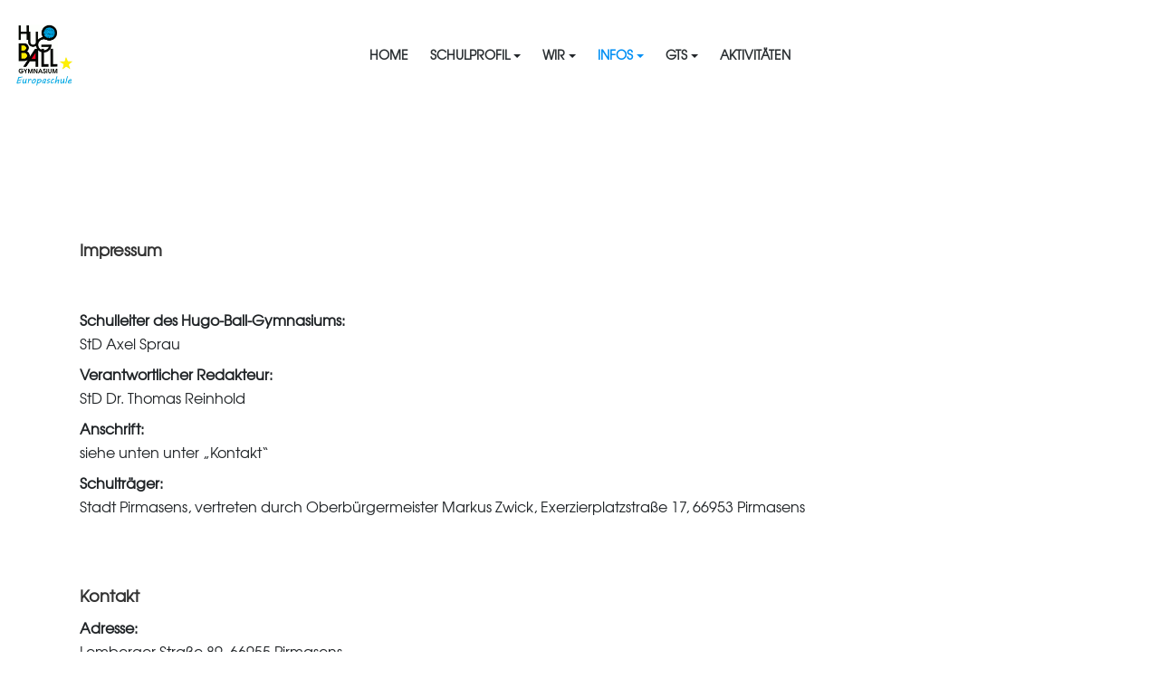

--- FILE ---
content_type: text/html; charset=utf-8
request_url: https://hbgps.de/aktuell/impressum
body_size: 14061
content:
<!DOCTYPE html>
<html xmlns="http://www.w3.org/1999/xhtml" class="j5" xml:lang="de-de" lang="de-de" dir="ltr">

<head>
  
  <meta charset="utf-8">
	<meta name="author" content="Ulrich P. Klein">
	<meta name="description" content="Hugo-Ball-Gymnasium Pirmasens">
	<meta name="generator" content="Joomla! - Open Source Content Management">
	<title>Impressum</title>
	<link href="/images/hbg/hbglogo-200x206-weiss.png" rel="shortcut icon" type="image/vnd.microsoft.icon">
<link href="/plugins/system/t4/themes/base/vendors/font-awesome5/css/all.min.css?b0fbe2" rel="stylesheet">
	<link href="/plugins/system/t4/themes/base/vendors/font-awesome/css/font-awesome.min.css?b0fbe2" rel="stylesheet">
	<link href="/templates/ja_athena/js/owl-carousel/owl.carousel.min.css?b0fbe2" rel="stylesheet">
	<link href="/media/vendor/joomla-custom-elements/css/joomla-alert.min.css?0.4.1" rel="stylesheet">
	<link href="/media/t4/optimize/css/47b8390e606333265fbab066dfe33bb7.css?ab9b1bcc9a25f7b9718aeaf82265f074" rel="stylesheet">
<script src="/media/vendor/jquery/js/jquery.min.js?3.7.1"></script>
	<script src="/templates/ja_athena/js/isotope.pkgd.min.js?b0fbe2"></script>
	<script src="/media/legacy/js/jquery-noconflict.min.js?504da4"></script>
	<script src="/media/vendor/jquery-migrate/js/jquery-migrate.min.js?3.5.2"></script>
	<script src="/templates/ja_athena/js/owl-carousel/owl.carousel.min.js?b0fbe2"></script>
	<script src="/templates/ja_athena/js/imagesloaded.pkgd.min.js?b0fbe2"></script>
	<script type="application/json" class="joomla-script-options new">{"joomla.jtext":{"ERROR":"Fehler","MESSAGE":"Nachricht","NOTICE":"Hinweis","WARNING":"Warnung","JCLOSE":"Schließen","JOK":"OK","JOPEN":"Öffnen"},"system.paths":{"root":"","rootFull":"https:\/\/hbgps.de\/","base":"","baseFull":"https:\/\/hbgps.de\/"},"csrf.token":"76f468d78474c48e3005e6b4376503aa"}</script>
	<script src="/media/system/js/core.min.js?2cb912"></script>
	<script src="/media/vendor/webcomponentsjs/js/webcomponents-bundle.min.js?2.8.0" nomodule defer></script>
	<script src="/media/system/js/joomla-hidden-mail.min.js?80d9c7" type="module"></script>
	<script src="/media/system/js/messages.min.js?9a4811" type="module"></script>
	<script src="/media/vendor/bootstrap/js/dropdown.min.js?5.3.3" type="module"></script>
	<script src="/media/vendor/bootstrap/js/collapse.min.js?5.3.3" type="module"></script>
	<script src="/media/t4/optimize/js/ab01324bac7cab1475ec29c80256ab9a.js?d71dac9acf58219afce94832b06ad7c0"></script>
	<script type="application/ld+json">{"@context":"https://schema.org","@graph":[{"@type":"Organization","@id":"https://hbgps.de/#/schema/Organization/base","name":"Hugo-Ball-Gymnasium","url":"https://hbgps.de/"},{"@type":"WebSite","@id":"https://hbgps.de/#/schema/WebSite/base","url":"https://hbgps.de/","name":"Hugo-Ball-Gymnasium","publisher":{"@id":"https://hbgps.de/#/schema/Organization/base"}},{"@type":"WebPage","@id":"https://hbgps.de/#/schema/WebPage/base","url":"https://hbgps.de/aktuell/impressum","name":"Impressum","description":"Hugo-Ball-Gymnasium Pirmasens","isPartOf":{"@id":"https://hbgps.de/#/schema/WebSite/base"},"about":{"@id":"https://hbgps.de/#/schema/Organization/base"},"inLanguage":"de-DE"},{"@type":"Article","@id":"https://hbgps.de/#/schema/com_content/article/11","name":"Impressum","headline":"Impressum","inLanguage":"de-DE","articleSection":"Uncategorised","dateCreated":"2014-09-28T20:40:53+00:00","interactionStatistic":{"@type":"InteractionCounter","userInteractionCount":29320},"isPartOf":{"@id":"https://hbgps.de/#/schema/WebPage/base"}}]}</script>


  <meta name="viewport"  content="width=device-width, initial-scale=1, maximum-scale=1, user-scalable=yes"/>
  <style>
    @-webkit-viewport   { width: device-width; }
    @-moz-viewport      { width: device-width; }
    @-ms-viewport       { width: device-width; }
    @-o-viewport        { width: device-width; }
    @viewport           { width: device-width; }
  </style>
  <meta name="HandheldFriendly" content="true"/>
  <meta name="apple-mobile-web-app-capable" content="YES"/>
  <!-- //META FOR IOS & HANDHELD -->
  
</head>

<body class="site-default navigation-default theme-hugo layout-default nav-breakpoint-lg com_content view-article item-530 loaded-bs5" data-jver="5">
  <!-- script type="text/javascript" src="//s7.addthis.com/js/300/addthis_widget.js#pubid=ra-627ddf60e6b8026d"></script -->

  
  <div class="t4-wrapper">
    <div class="t4-content">
      <div class="t4-content-inner">
        


<div id="t4-header" class="t4-section  t4-header"><!-- HEADER BLOCK -->
<header class="header-block header-default">
  <div class="container-fluid">
    <div class="header-wrap row d-flex align-items-center collapse-static t4-nav-height">
      <div class="col-6 col-lg-2 col-xl-3">
        <div class="navbar-brand logo-image logo-control">
    <a href="https://hbgps.de/" title="Hugo-Ball-Gymnasium">
            <img class="logo-img-sm d-block d-sm-none" src="/images/hbg/HBGPSES.png" alt="Hugo-Ball-Gymnasium" />
      	
          <img class="logo-img d-none d-sm-block" width="2000" height="2204" src="/images/hbg/HBGPSES.png" alt="Hugo-Ball-Gymnasium" />
    
    </a>
  </div>

      </div>

      <div class="t4-navbar col-1 col-lg-8 col-xl-6 d-flex justify-content-center collapse-static">
        
<nav class="navbar navbar-expand-lg">
<button class="navbar-toggler" type="button" data-bs-toggle="collapse" data-bs-target="#t4-megamenu-mainmenu" aria-controls="t4-megamenu-mainmenu" aria-expanded="false" aria-label="Toggle navigation" style="display: none;">
    <i class="fa fa-bars toggle-bars"></i>
</button>
	<div id="t4-megamenu-mainmenu" class="t4-megamenu collapse navbar-collapse fading animate" data-duration="400">

<ul class="nav navbar-nav level0"  itemscope="itemscope" itemtype="http://www.schema.org/SiteNavigationElement">
<li class="nav-item default" data-id="107" data-level="1"><a href="/" itemprop="url" class="nav-link"><span itemprop="name"><span class="menu-item-title">Home</span></span></a></li><li class="nav-item dropdown parent" data-id="435" data-level="1"><a href="/homepage" itemprop="url" class="nav-link dropdown-toggle" role="button" aria-haspopup="true" aria-expanded="false" data-bs-toggle=""><span itemprop="name"><span class="menu-item-title">Schulprofil</span></span><i class="item-caret"></i></a><div class="dropdown-menu level1" data-bs-popper="static"><div class="dropdown-menu-inner"><ul><li class="nav-item" data-id="579" data-level="2"><a href="/homepage/auszeichnungen" itemprop="url" class="dropdown-item"><span itemprop="name"><span class="menu-item-title">Auszeichnungen</span></span></a></li><li class="nav-item" data-id="540" data-level="2"><a href="/homepage/aktiv" itemprop="url" class="dropdown-item"><span itemprop="name"><span class="menu-item-title">Aktiv und kreativ am Ball</span></span></a></li><li class="nav-item" data-id="541" data-level="2"><a href="/homepage/sprachen" itemprop="url" class="dropdown-item"><span itemprop="name"><span class="menu-item-title">Sprachenvielfalt</span></span></a></li><li class="nav-item" data-id="1239" data-level="2"><a href="/homepage/methodentraining" itemprop="url" class="dropdown-item"><span itemprop="name"><span class="menu-item-title">Methodentraining</span></span></a></li><li class="nav-item" data-id="567" data-level="2"><a href="/homepage/zukunft" itemprop="url" class="dropdown-item"><span itemprop="name"><span class="menu-item-title">Zukunftsorientierung</span></span></a></li><li class="nav-item" data-id="687" data-level="2"><a href="/homepage/mint-freundliche-schule" itemprop="url" class="dropdown-item"><span itemprop="name"><span class="menu-item-title">MINT-freundliche Schule</span></span></a></li><li class="nav-item" data-id="569" data-level="2"><a href="/homepage/sozial-interkulturell" itemprop="url" class="dropdown-item"><span itemprop="name"><span class="menu-item-title">Soziales und interkulturelles Lernen</span></span></a></li><li class="nav-item" data-id="568" data-level="2"><a href="/homepage/arbeitsgemeinschaften" itemprop="url" class="dropdown-item"><span itemprop="name"><span class="menu-item-title">Arbeitsgemeinschaften</span></span></a></li></ul></div></div></li><li class="nav-item dropdown parent" data-id="529" data-level="1"><a href="/about" itemprop="url" class="nav-link dropdown-toggle" role="button" aria-haspopup="true" aria-expanded="false" data-bs-toggle=""><span itemprop="name"><span class="menu-item-title">Wir</span></span><i class="item-caret"></i></a><div class="dropdown-menu level1" data-bs-popper="static"><div class="dropdown-menu-inner"><ul><li class="nav-item" data-id="547" data-level="2"><a href="/about/kollegium" itemprop="url" class="dropdown-item"><span itemprop="name"><span class="menu-item-title">Kollegium</span></span></a></li><li class="nav-item" data-id="1227" data-level="2"><a href="/about/schulleitung" itemprop="url" class="dropdown-item"><span itemprop="name"><span class="menu-item-title">Schulleitung</span></span></a></li><li class="nav-item" data-id="1212" data-level="2"><a href="/about/verwaltung" itemprop="url" class="dropdown-item"><span itemprop="name"><span class="menu-item-title">Verwaltung</span></span></a></li><li class="nav-item" data-id="577" data-level="2"><a href="/about/schulzoialarbeiterin" itemprop="url" class="dropdown-item"><span itemprop="name"><span class="menu-item-title">Schulsozialarbeiterin</span></span></a></li><li class="nav-item" data-id="1229" data-level="2"><a href="/about/schulbegleithund" itemprop="url" class="dropdown-item"><span itemprop="name"><span class="menu-item-title">Schulbegleithund</span></span></a></li><li class="nav-item" data-id="549" data-level="2"><a href="/about/sv" itemprop="url" class="dropdown-item"><span itemprop="name"><span class="menu-item-title">Schülervertretung</span></span></a></li><li class="nav-item" data-id="548" data-level="2"><a href="/about/elternbeirat" itemprop="url" class="dropdown-item"><span itemprop="name"><span class="menu-item-title">Schulelternbeirat</span></span></a></li><li class="nav-item" data-id="550" data-level="2"><a href="/about/foerderverein" itemprop="url" class="dropdown-item"><span itemprop="name"><span class="menu-item-title">Förderverein</span></span></a></li><li class="nav-item" data-id="580" data-level="2"><a href="/about/hugo-ball" itemprop="url" class="dropdown-item"><span itemprop="name"><span class="menu-item-title">Hugo Ball</span></span></a></li><li class="nav-item" data-id="1253" data-level="2"><a href="/about/abiturientinnen-und-abiturienten" itemprop="url" class="dropdown-item"><span itemprop="name"><span class="menu-item-title">Abiturientinnen und Abiturienten</span></span></a></li><li class="nav-item" data-id="1238" data-level="2"><a href="/about/in-gedenken" itemprop="url" class="dropdown-item"><span itemprop="name"><span class="menu-item-title">In Gedenken</span></span></a></li></ul></div></div></li><li class="nav-item active dropdown parent" data-id="531" data-level="1"><a href="/aktuell" itemprop="url" class="nav-link dropdown-toggle" role="button" aria-haspopup="true" aria-expanded="false" data-bs-toggle=""><span itemprop="name"><span class="menu-item-title">Infos</span></span><i class="item-caret"></i></a><div class="dropdown-menu level1" data-bs-popper="static"><div class="dropdown-menu-inner"><ul><li class="nav-item" data-id="881" data-level="2"><a href="/aktuell/anmeldungen" itemprop="url" class="dropdown-item"><span itemprop="name"><span class="menu-item-title">Anmeldungen</span></span></a></li><li class="nav-item" data-id="829" data-level="2"><a href="/aktuell/hausordnung" itemprop="url" class="dropdown-item"><span itemprop="name"><span class="menu-item-title">Hausordnung</span></span></a></li><li class="nav-item" data-id="1226" data-level="2"><a href="/aktuell/termine" itemprop="url" class="dropdown-item"><span itemprop="name"><span class="menu-item-title">Termine</span></span></a></li><li class="nav-item" data-id="816" data-level="2"><a href="/aktuell/tagesablauf" itemprop="url" class="dropdown-item"><span itemprop="name"><span class="menu-item-title">Tagesablauf</span></span></a></li><li class="nav-item" data-id="1242" data-level="2"><a href="/aktuell/umbaumaßnahmen" itemprop="url" class="dropdown-item"><span itemprop="name"><span class="menu-item-title">Umbaumaßnahmen</span></span></a></li><li class="nav-item" data-id="1241" data-level="2"><a href="/aktuell/abwesenheiten-entschuldigungen-beurlaubungen" itemprop="url" class="dropdown-item"><span itemprop="name"><span class="menu-item-title">Abwesenheiten - Entschuldigungen - Beurlaubungen</span></span></a></li><li class="nav-item" data-id="825" data-level="2"><a href="/aktuell/ags-2" itemprop="url" class="dropdown-item"><span itemprop="name"><span class="menu-item-title">AGs</span></span></a></li><li class="nav-item" data-id="1211" data-level="2"><a href="/aktuell/schulbuchlisten" itemprop="url" class="dropdown-item"><span itemprop="name"><span class="menu-item-title">Schulbuchlisten</span></span></a></li><li class="nav-item" data-id="681" data-level="2"><a href="/aktuell/schulmitagessen" itemprop="url" class="dropdown-item"><span itemprop="name"><span class="menu-item-title">Schulmitagessen</span></span></a></li><li class="nav-item" data-id="1240" data-level="2"><a href="/aktuell/schulkollektion" itemprop="url" class="dropdown-item"><span itemprop="name"><span class="menu-item-title">Schulkollektion</span></span></a></li><li class="nav-item" data-id="1228" data-level="2"><a href="/aktuell/prävention-und-beratungsstellen" itemprop="url" class="dropdown-item"><span itemprop="name"><span class="menu-item-title">Prävention und Beratungsstellen</span></span></a></li><li class="nav-item" data-id="1230" data-level="2"><a href="/aktuell/kontakt" itemprop="url" class="dropdown-item"><span itemprop="name"><span class="menu-item-title">Kontakt</span></span></a></li><li class="nav-item current active" data-id="530" data-level="2"><a href="/aktuell/impressum" itemprop="url" class="dropdown-item" aria-current="page"><span itemprop="name"><span class="menu-item-title">Impressum und Datenschutzerklärung</span></span></a></li></ul></div></div></li><li class="nav-item dropdown parent" data-id="1254" data-level="1"><a href="/gts" itemprop="url" class="nav-link dropdown-toggle" role="button" aria-haspopup="true" aria-expanded="false" data-bs-toggle=""><span itemprop="name"><span class="menu-item-title">GTS</span></span><i class="item-caret"></i></a><div class="dropdown-menu level1" data-bs-popper="static"><div class="dropdown-menu-inner"><ul><li class="nav-item" data-id="1255" data-level="2"><a href="/gts/infos-zur-ganztagsschule" itemprop="url" class="dropdown-item"><span itemprop="name"><span class="menu-item-title">Infos zur Ganztagsschule</span></span></a></li><li class="nav-item" data-id="1256" data-level="2"><a href="/gts/impressionen-der-ganztagsschule" itemprop="url" class="dropdown-item"><span itemprop="name"><span class="menu-item-title">Impressionen der Ganztagsschule</span></span></a></li><li class="nav-item" data-id="1258" data-level="2"><a href="/gts/sams-team" itemprop="url" class="dropdown-item"><span itemprop="name"><span class="menu-item-title">S.a.m.S.-Team</span></span></a></li><li class="nav-item" data-id="1257" data-level="2"><a href="/gts/gts-team" itemprop="url" class="dropdown-item"><span itemprop="name"><span class="menu-item-title">GTS-Team</span></span></a></li></ul></div></div></li><li class="nav-item" data-id="133" data-level="1"><a href="/news-and-events" itemprop="url" class="nav-link"><span itemprop="name"><span class="menu-item-title">Aktivitäten</span></span></a></li></ul></div>
</nav>

      </div>

      <div class="t4-header-r col-5 col-lg-2 col-xl-3 d-flex align-items-center justify-content-end">
        <span class="d-none d-lg-flex">
          
        </span>
        
        <nav class="navbar-expand-lg">
    <button class="navbar-toggler" type="button" data-bs-toggle="collapse" data-bs-target="#t4-megamenu-mainmenu" aria-controls="t4-megamenu-mainmenu" aria-expanded="false" aria-label="Toggle navigation">
        <i class="fa fa-bars toggle-bars"></i>
    </button>
</nav>
      </div>
    </div>
  </div>
</header>
<!-- // HEADER BLOCK --></div>



<div id="t4-main-body" class="t4-section  t4-main-body">
<div class="t4-section-inner container"><div class="t4-row row">
<div class="t4-col col-md">
<div id="system-message-container" aria-live="polite"></div>
<div class="com-content-article detail-page item-page" itemscope itemtype="https://schema.org/Article">
	<meta itemprop="inLanguage" content="de-DE">
	
	
		
	
	
	

	
		
				


	    <div class="media-intro">
      							    </div>

		
	
  <div class="wrap-content">
    <div itemprop="articleBody" class="article-body">
      <div class="addthis-share">
        <div class="addthis_inline_share_toolbox"></div>
      </div>

      <div class="content-article">
        <!-- Text -->
        <header>
<h3><span style="font-size: 18px;"><strong>Impressum</strong></span></h3>
<p> </p>
</header>
<dl>
<dt>Schulleiter des Hugo-Ball-Gymnasiums:</dt>
<dd>StD Axel Sprau</dd>
<dt>Verantwortlicher Redakteur:</dt>
<dd>StD Dr. Thomas Reinhold</dd>
<dt>Anschrift:</dt>
<dd>siehe unten unter „Kontakt“</dd>
<dt>Schulträger:</dt>
<dd>Stadt Pirmasens, vertreten durch Oberbürgermeister Markus Zwick, Exerzierplatzstraße 17, 66953 Pirmasens</dd>
<dd></dd>
<dd></dd>
</dl>
<h3> </h3>
<h3><strong><span style="font-size: 18px;">Kontakt</span></strong></h3>
<dl>
<dt>Adresse:</dt>
<dd>Lemberger Straße 89, 66955 Pirmasens</dd>
<dt>Telefon:</dt>
<dd>(06331) 87780</dd>
<dt>Telefax:</dt>
<dd>(06331) 877829</dd>
<dt>E-Mail der Schule:</dt>
<dd><joomla-hidden-mail  is-link="1" is-email="1" first="aW5mbw==" last="aGJncHMuYmlsZHVuZy1ycC5kZQ==" text="aW5mb0BoYmdwcy5iaWxkdW5nLXJwLmRl" base="" >Diese E-Mail-Adresse ist vor Spambots geschützt! Zur Anzeige muss JavaScript eingeschaltet sein.</joomla-hidden-mail></dd>
<dt>E-Mail des Betreuers des Internetangebots:</dt>
<dd><joomla-hidden-mail  is-link="1" is-email="1" first="cmg=" last="aGJncHMuYmlsZHVuZy1ycC5kZQ==" text="cmhAaGJncHMuYmlsZHVuZy1ycC5kZQ==" base="" >Diese E-Mail-Adresse ist vor Spambots geschützt! Zur Anzeige muss JavaScript eingeschaltet sein.</joomla-hidden-mail></dd>
</dl>
<h3> </h3>
<h3><span style="font-size: 18px;"><strong>Haftungsausschluss</strong></span></h3>
<h4>Verknüpfungen mit anderen Seiten</h4>
<p>Zum Zeitpunkt der Verknüpfung erhielten die fremden Seiten keine rechtswidrigen Inhalte. Sie können nach diesem Zeitpunkt jedoch zu fremden Inhalten führen, die wir nicht regelmäßig überprüfen können und für die wir keine Verantwortung übernehmen. Darüber hinaus wird darauf hingewiesen, dass alle Inhalte mit größter Sorgfalt erstellt wurden, jedoch keine Gewähr für Richtigkeit, Vollständigkeit und Aktualität übernommen werden kann.</p>
<h4>Sonstige Inhalte</h4>
<p>Die Inhalte auf dieser Homepage sind sorgfältig angefertigt worden. Namentlich gekennzeichnete Inhalte geben die Meinung der jeweiligen Autorin oder des jeweiligen Autors wieder. Eine Verantwortung hierfür seitens des Anbieters wird nicht übernommen.</p>
<p> </p>
<h3><span style="font-size: 18px;"><strong>Hinweis zum Urheberrecht</strong></span></h3>
<p>Diese Homepage ist urheberrechtlich geschützt. Die dadurch begründeten Rechte, insbesondere bezüglich der Verwendung der Texte, der Entnahme von Bildern und Grafiken oder der Vervielfältigung auf anderen Wegen und der Speicherung in Datenverarbeitungsanlagen bleiben, auch bei nur auszugsweiser Verwertung, vorbehalten. Eine Vervielfältigung dieser Homepage oder von Teilen dieser Homepage ist auch im Einzelfall nur in den Grenzen des deutschen Urheberrechtsgesetzes in der jeweils geltenden Fassung zulässig. Sie ist grundsätzlich vergütungspflichtig.</p>
<p>Zuwiderhandlungen unterliegen den Strafbestimmungen des UrhG.</p>
<p>© 2014–2025 Hugo-Ball-Gymnasium Pirmasens; zugrundeliegendes Template © 2003-2012 template-help.com</p>
<h3> </h3>
<h3 id="dsg-general-intro"><span style="font-size: 18px;"><strong>Datenschutzerklärung</strong></span></h3>
<p>Diese Datenschutzerklärung klärt Sie über die Art, den Umfang und Zweck der Verarbeitung von personenbezogenen Daten (nachfolgend kurz „Daten“) im Rahmen der Erbringung unserer Leistungen sowie innerhalb unseres Onlineangebotes und der mit ihm verbundenen Webseiten, Funktionen und Inhalte sowie externen Onlinepräsenzen, wie z.B. unser Social Media Profile auf (nachfolgend gemeinsam bezeichnet als „Onlineangebot“). Im Hinblick auf die verwendeten Begrifflichkeiten, wie z.B. „Verarbeitung“ oder „Verantwortlicher“ verweisen wir auf die Definitionen im Art. 4 der Datenschutzgrundverordnung (DSGVO).</p>
<h4 id="dsg-general-controller">Verantwortlicher</h4>
<p><span class="tsmcontroller">Hugo-Ball-Gymnasium Pirmasens<br>Lemberger Straße 89<br>66955 Pirmasens<br>Deutschland<br>E-Mail: <joomla-hidden-mail  is-link="1" is-email="1" first="aW5mbw==" last="aGJncHMuYmlsZHVuZy1ycC5kZQ==" text="aW5mb0BoYmdwcy5iaWxkdW5nLXJwLmRl" base="" >Diese E-Mail-Adresse ist vor Spambots geschützt! Zur Anzeige muss JavaScript eingeschaltet sein.</joomla-hidden-mail><br>Schulleiter: StD Axel Sprau<br>Impressum: <a href="https://www.hbgps.de/aktuell/impressum">https://www.hbgps.de/aktuell/impressum</a><br>Datenschutzbeauftragter: OStR Matthias Christmann, <joomla-hidden-mail  is-link="1" is-email="1" first="Y2g=" last="aGJncHMuYmlsZHVuZy1ycC5kZQ==" text="Y2hAaGJncHMuYmlsZHVuZy1ycC5kZQ==" base="" >Diese E-Mail-Adresse ist vor Spambots geschützt! Zur Anzeige muss JavaScript eingeschaltet sein.</joomla-hidden-mail><br></span></p>
<h4 id="dsg-general-datatype">Arten der verarbeiteten Daten</h4>
<p>- Bestandsdaten (z.B., Personen-Stammdaten, Namen oder Adressen).<br>- Kontaktdaten (z.B., E-Mail, Telefonnummern).<br>- Inhaltsdaten (z.B., Texteingaben, Fotografien, Videos).<br>- Nutzungsdaten (z.B., besuchte Webseiten, Interesse an Inhalten, Zugriffszeiten).<br>- Meta-/Kommunikationsdaten (z.B., Geräte-Informationen, IP-Adressen).</p>
<h4 id="dsg-general-datasubjects">Kategorien betroffener Personen</h4>
<p>Besucher und Nutzer des Onlineangebotes (Nachfolgend bezeichnen wir die betroffenen Personen zusammenfassend auch als „Nutzer“).</p>
<h4 id="dsg-general-purpose">Zweck der Verarbeitung</h4>
<p>- Zurverfügungstellung des Onlineangebotes, seiner Funktionen und Inhalte.<br>- Beantwortung von Kontaktanfragen und Kommunikation mit Nutzern.<br>- Sicherheitsmaßnahmen.<br>- Reichweitenmessung/Marketing</p>
<h4 id="dsg-general-terms">Verwendete Begrifflichkeiten</h4>
<p>„Personenbezogene Daten“ sind alle Informationen, die sich auf eine identifizierte oder identifizierbare natürliche Person (im Folgenden „betroffene Person“) beziehen; als identifizierbar wird eine natürliche Person angesehen, die direkt oder indirekt, insbesondere mittels Zuordnung zu einer Kennung wie einem Namen, zu einer Kennnummer, zu Standortdaten, zu einer Online-Kennung (z.B. Cookie) oder zu einem oder mehreren besonderen Merkmalen identifiziert werden kann, die Ausdruck der physischen, physiologischen, genetischen, psychischen, wirtschaftlichen, kulturellen oder sozialen Identität dieser natürlichen Person sind.<br><br>„Verarbeitung“ ist jeder mit oder ohne Hilfe automatisierter Verfahren ausgeführte Vorgang oder jede solche Vorgangsreihe im Zusammenhang mit personenbezogenen Daten. Der Begriff reicht weit und umfasst praktisch jeden Umgang mit Daten.<br><br>„Pseudonymisierung“ die Verarbeitung personenbezogener Daten in einer Weise, dass die personenbezogenen Daten ohne Hinzuziehung zusätzlicher Informationen nicht mehr einer spezifischen betroffenen Person zugeordnet werden können, sofern diese zusätzlichen Informationen gesondert aufbewahrt werden und technischen und organisatorischen Maßnahmen unterliegen, die gewährleisten, dass die personenbezogenen Daten nicht einer identifizierten oder identifizierbaren natürlichen Person zugewiesen werden.<br><br>„Profiling“ jede Art der automatisierten Verarbeitung personenbezogener Daten, die darin besteht, dass diese personenbezogenen Daten verwendet werden, um bestimmte persönliche Aspekte, die sich auf eine natürliche Person beziehen, zu bewerten, insbesondere um Aspekte bezüglich Arbeitsleistung, wirtschaftliche Lage, Gesundheit, persönliche Vorlieben, Interessen, Zuverlässigkeit, Verhalten, Aufenthaltsort oder Ortswechsel dieser natürlichen Person zu analysieren oder vorherzusagen.<br><br>Als „Verantwortlicher“ wird die natürliche oder juristische Person, Behörde, Einrichtung oder andere Stelle, die allein oder gemeinsam mit anderen über die Zwecke und Mittel der Verarbeitung von personenbezogenen Daten entscheidet, bezeichnet.<br><br>„Auftragsverarbeiter“ eine natürliche oder juristische Person, Behörde, Einrichtung oder andere Stelle, die personenbezogene Daten im Auftrag des Verantwortlichen verarbeitet.</p>
<h4 id="dsg-general-legalbasis">Maßgebliche Rechtsgrundlagen</h4>
<p>Nach Maßgabe des Art. 13 DSGVO teilen wir Ihnen die Rechtsgrundlagen unserer Datenverarbeitungen mit. Für Nutzer aus dem Geltungsbereich der Datenschutzgrundverordnung (DSGVO), d.h. der EU und des EWG gilt, sofern die Rechtsgrundlage in der Datenschutzerklärung nicht genannt wird, Folgendes: <br>Die Rechtsgrundlage für die Einholung von Einwilligungen ist Art. 6 Abs. 1 lit. a und Art. 7 DSGVO;<br>Die Rechtsgrundlage für die Verarbeitung zur Erfüllung unserer Leistungen und Durchführung vertraglicher Maßnahmen sowie Beantwortung von Anfragen ist Art. 6 Abs. 1 lit. b DSGVO;<br>Die Rechtsgrundlage für die Verarbeitung zur Erfüllung unserer rechtlichen Verpflichtungen ist Art. 6 Abs. 1 lit. c DSGVO;<br>Für den Fall, dass lebenswichtige Interessen der betroffenen Person oder einer anderen natürlichen Person eine Verarbeitung personenbezogener Daten erforderlich machen, dient Art. 6 Abs. 1 lit. d DSGVO als Rechtsgrundlage.<br>Die Rechtsgrundlage für die erforderliche Verarbeitung zur Wahrnehmung einer Aufgabe, die im öffentlichen Interesse liegt oder in Ausübung öffentlicher Gewalt erfolgt, die dem Verantwortlichen übertragen wurde ist Art. 6 Abs. 1 lit. e DSGVO. <br>Die Rechtsgrundlage für die Verarbeitung zur Wahrung unserer berechtigten Interessen ist Art. 6 Abs. 1 lit. f DSGVO. <br>Die Verarbeitung von Daten zu anderen Zwecken als denen, zu denen sie erhoben wurden, bestimmt sich nach den Vorgaben des Art 6 Abs. 4 DSGVO. <br>Die Verarbeitung von besonderen Kategorien von Daten (entsprechend Art. 9 Abs. 1 DSGVO) bestimmt sich nach den Vorgaben des Art. 9 Abs. 2 DSGVO.</p>
<h4 id="dsg-general-securitymeasures">Sicherheitsmaßnahmen</h4>
<p>Wir treffen nach Maßgabe der gesetzlichen Vorgaben unter Berücksichtigung des Stands der Technik, der Implementierungskosten und der Art, des Umfangs, der Umstände und der Zwecke der Verarbeitung sowie der unterschiedlichen Eintrittswahrscheinlichkeit und Schwere des Risikos für die Rechte und Freiheiten natürlicher Personen, geeignete technische und organisatorische Maßnahmen, um ein dem Risiko angemessenes Schutzniveau zu gewährleisten.</p>
<p>Zu den Maßnahmen gehören insbesondere die Sicherung der Vertraulichkeit, Integrität und Verfügbarkeit von Daten durch Kontrolle des physischen Zugangs zu den Daten, als auch des sie betreffenden Zugriffs, der Eingabe, Weitergabe, der Sicherung der Verfügbarkeit und ihrer Trennung. Des Weiteren haben wir Verfahren eingerichtet, die eine Wahrnehmung von Betroffenenrechten, Löschung von Daten und Reaktion auf Gefährdung der Daten gewährleisten. Ferner berücksichtigen wir den Schutz personenbezogener Daten bereits bei der Entwicklung, bzw. Auswahl von Hardware, Software sowie Verfahren, entsprechend dem Prinzip des Datenschutzes durch Technikgestaltung und durch datenschutzfreundliche Voreinstellungen.</p>
<h4 id="dsg-general-coprocessing">Zusammenarbeit mit Auftragsverarbeitern, gemeinsam Verantwortlichen und Dritten</h4>
<p>Sofern wir im Rahmen unserer Verarbeitung Daten gegenüber anderen Personen und Unternehmen (Auftragsverarbeitern, gemeinsam Verantwortlichen oder Dritten) offenbaren, sie an diese übermitteln oder ihnen sonst Zugriff auf die Daten gewähren, erfolgt dies nur auf Grundlage einer gesetzlichen Erlaubnis (z.B. wenn eine Übermittlung der Daten an Dritte, wie an Zahlungsdienstleister, zur Vertragserfüllung erforderlich ist), Nutzer eingewilligt haben, eine rechtliche Verpflichtung dies vorsieht oder auf Grundlage unserer berechtigten Interessen (z.B. beim Einsatz von Beauftragten, Webhostern, etc.).</p>
<p>Sofern wir Daten anderen Unternehmen unserer Unternehmensgruppe offenbaren, übermitteln oder ihnen sonst den Zugriff gewähren, erfolgt dies insbesondere zu administrativen Zwecken als berechtigtes Interesse und darüberhinausgehend auf einer den gesetzlichen Vorgaben entsprechenden Grundlage.</p>
<h4 id="dsg-general-thirdparty">Übermittlungen in Drittländer</h4>
<p>Sofern wir Daten in einem Drittland (d.h. außerhalb der Europäischen Union (EU), des Europäischen Wirtschaftsraums (EWR) oder der Schweizer Eidgenossenschaft) verarbeiten oder dies im Rahmen der Inanspruchnahme von Diensten Dritter oder Offenlegung, bzw. Übermittlung von Daten an andere Personen oder Unternehmen geschieht, erfolgt dies nur, wenn es zur Erfüllung unserer (vor)vertraglichen Pflichten, auf Grundlage Ihrer Einwilligung, aufgrund einer rechtlichen Verpflichtung oder auf Grundlage unserer berechtigten Interessen geschieht. Vorbehaltlich ausdrücklicher Einwilligung oder vertraglich erforderlicher Übermittlung, verarbeiten oder lassen wir die Daten nur in Drittländern mit einem anerkannten Datenschutzniveau, zu denen die unter dem "Privacy-Shield" zertifizierten US-Verarbeiter gehören oder auf Grundlage besonderer Garantien, wie z.B. vertraglicher Verpflichtung durch sogenannte Standardschutzklauseln der EU-Kommission, dem Vorliegen von Zertifizierungen oder verbindlichen internen Datenschutzvorschriften verarbeiten (Art. 44 bis 49 DSGVO, <a href="https://ec.europa.eu/info/law/law-topic/data-protection/data-transfers-outside-eu_de" target="blank">Informationsseite der EU-Kommission</a>).</p>
<h4 id="dsg-general-rightssubject">Rechte der betroffenen Personen</h4>
<p>Sie haben das Recht, eine Bestätigung darüber zu verlangen, ob betreffende Daten verarbeitet werden und auf Auskunft über diese Daten sowie auf weitere Informationen und Kopie der Daten entsprechend den gesetzlichen Vorgaben.</p>
<p>Sie haben entsprechend. den gesetzlichen Vorgaben das Recht, die Vervollständigung der Sie betreffenden Daten oder die Berichtigung der Sie betreffenden unrichtigen Daten zu verlangen.</p>
<p>Sie haben nach Maßgabe der gesetzlichen Vorgaben das Recht zu verlangen, dass betreffende Daten unverzüglich gelöscht werden, bzw. alternativ nach Maßgabe der gesetzlichen Vorgaben eine Einschränkung der Verarbeitung der Daten zu verlangen.</p>
<p>Sie haben das Recht zu verlangen, dass die Sie betreffenden Daten, die Sie uns bereitgestellt haben nach Maßgabe der gesetzlichen Vorgaben zu erhalten und deren Übermittlung an andere Verantwortliche zu fordern.</p>
<p>Sie haben ferner nach Maßgabe der gesetzlichen Vorgaben das Recht, eine Beschwerde bei der zuständigen Aufsichtsbehörde einzureichen.</p>
<h4 id="dsg-general-revokeconsent">Widerrufsrecht</h4>
<p>Sie haben das Recht, erteilte Einwilligungen mit Wirkung für die Zukunft zu widerrufen.</p>
<h4 id="dsg-general-object">Widerspruchsrecht</h4>
<p><strong>Sie können der künftigen Verarbeitung der Sie betreffenden Daten nach Maßgabe der gesetzlichen Vorgaben jederzeit widersprechen. Der Widerspruch kann insbesondere gegen die Verarbeitung für Zwecke der Direktwerbung erfolgen.</strong></p>
<h4 id="dsg-general-cookies">Cookies und Widerspruchsrecht bei Direktwerbung</h4>
<p>Als „Cookies“ werden kleine Dateien bezeichnet, die auf Rechnern der Nutzer gespeichert werden. Innerhalb der Cookies können unterschiedliche Angaben gespeichert werden. Ein Cookie dient primär dazu, die Angaben zu einem Nutzer (bzw. dem Gerät auf dem das Cookie gespeichert ist) während oder auch nach seinem Besuch innerhalb eines Onlineangebotes zu speichern. Als temporäre Cookies, bzw. „Session-Cookies“ oder „transiente Cookies“, werden Cookies bezeichnet, die gelöscht werden, nachdem ein Nutzer ein Onlineangebot verlässt und seinen Browser schließt. In einem solchen Cookie kann z.B. der Inhalt eines Warenkorbs in einem Onlineshop oder ein Login-Status gespeichert werden. Als „permanent“ oder „persistent“ werden Cookies bezeichnet, die auch nach dem Schließen des Browsers gespeichert bleiben. So kann z.B. der Login-Status gespeichert werden, wenn die Nutzer diese nach mehreren Tagen aufsuchen. Ebenso können in einem solchen Cookie die Interessen der Nutzer gespeichert werden, die für Reichweitenmessung oder Marketingzwecke verwendet werden. Als „Third-Party-Cookie“ werden Cookies bezeichnet, die von anderen Anbietern als dem Verantwortlichen, der das Onlineangebot betreibt, angeboten werden (andernfalls, wenn es nur dessen Cookies sind spricht man von „First-Party Cookies“).<br><br>Wir können temporäre und permanente Cookies einsetzen und klären hierüber im Rahmen unserer Datenschutzerklärung auf.<br><br>Falls die Nutzer nicht möchten, dass Cookies auf ihrem Rechner gespeichert werden, werden sie gebeten die entsprechende Option in den Systemeinstellungen ihres Browsers zu deaktivieren. Gespeicherte Cookies können in den Systemeinstellungen des Browsers gelöscht werden. Der Ausschluss von Cookies kann zu Funktionseinschränkungen dieses Onlineangebotes führen.<br><br>Ein genereller Widerspruch gegen den Einsatz der zu Zwecken des Onlinemarketing eingesetzten Cookies kann bei einer Vielzahl der Dienste, vor allem im Fall des Trackings, über die US-amerikanische Seite <a href="http://www.aboutads.info/choices/">http://www.aboutads.info/choices/</a> oder die EU-Seite <a href="http://www.youronlinechoices.com/">http://www.youronlinechoices.com/</a> erklärt werden. Des Weiteren kann die Speicherung von Cookies mittels deren Abschaltung in den Einstellungen des Browsers erreicht werden. Bitte beachten Sie, dass dann gegebenenfalls nicht alle Funktionen dieses Onlineangebotes genutzt werden können.</p>
<h4 id="dsg-general-erasure">Löschung von Daten</h4>
<p>Die von uns verarbeiteten Daten werden nach Maßgabe der gesetzlichen Vorgaben gelöscht oder in ihrer Verarbeitung eingeschränkt. Sofern nicht im Rahmen dieser Datenschutzerklärung ausdrücklich angegeben, werden die bei uns gespeicherten Daten gelöscht, sobald sie für ihre Zweckbestimmung nicht mehr erforderlich sind und der Löschung keine gesetzlichen Aufbewahrungspflichten entgegenstehen.</p>
<p>Sofern die Daten nicht gelöscht werden, weil sie für andere und gesetzlich zulässige Zwecke erforderlich sind, wird deren Verarbeitung eingeschränkt. D.h. die Daten werden gesperrt und nicht für andere Zwecke verarbeitet. Das gilt z.B. für Daten, die aus handels- oder steuerrechtlichen Gründen aufbewahrt werden müssen.</p>
<h4 id="dsg-general-changes">Änderungen und Aktualisierungen der Datenschutzerklärung</h4>
<p>Wir bitten Sie sich regelmäßig über den Inhalt unserer Datenschutzerklärung zu informieren. Wir passen die Datenschutzerklärung an, sobald die Änderungen der von uns durchgeführten Datenverarbeitungen dies erforderlich machen. Wir informieren Sie, sobald durch die Änderungen eine Mitwirkungshandlung Ihrerseits (z.B. Einwilligung) oder eine sonstige individuelle Benachrichtigung erforderlich wird.</p>
<h4 id="dsg-job-candidate">Datenschutzhinweise im Bewerbungsverfahren</h4>
<p><span class="ts-muster-content">Wir verarbeiten die Bewerberdaten nur zum Zweck und im Rahmen des Bewerbungsverfahrens im Einklang mit den gesetzlichen Vorgaben. Die Verarbeitung der Bewerberdaten erfolgt zur Erfüllung unserer (vor)vertraglichen Verpflichtungen im Rahmen des Bewerbungsverfahrens im Sinne des Art. 6 Abs. 1 lit. b. DSGVO Art. 6 Abs. 1 lit. f. DSGVO sofern die Datenverarbeitung z.B. im Rahmen von rechtlichen Verfahren für uns erforderlich wird (in Deutschland gilt zusätzlich § 26 BDSG).</span></p>
<p>Das Bewerbungsverfahren setzt voraus, dass Bewerber uns die Bewerberdaten mitteilen. Die notwendigen Bewerberdaten sind, sofern wir ein Onlineformular anbieten gekennzeichnet, ergeben sich sonst aus den Stellenbeschreibungen und grundsätzlich gehören dazu die Angaben zur Person, Post- und Kontaktadressen und die zur Bewerbung gehörenden Unterlagen, wie Anschreiben, Lebenslauf und die Zeugnisse. Daneben können uns Bewerber freiwillig zusätzliche Informationen mitteilen.</p>
<p>Mit der Übermittlung der Bewerbung an uns, erklären sich die Bewerber mit der Verarbeitung ihrer Daten zu Zwecken des Bewerbungsverfahrens entsprechend der in dieser Datenschutzerklärung dargelegten Art und Umfang einverstanden.</p>
<p>Soweit im Rahmen des Bewerbungsverfahrens freiwillig besondere Kategorien von personenbezogenen Daten im Sinne des Art. 9 Abs. 1 DSGVO mitgeteilt werden, erfolgt deren Verarbeitung zusätzlich nach Art. 9 Abs. 2 lit. b DSGVO (z.B. Gesundheitsdaten, wie z.B. Schwerbehinderteneigenschaft oder ethnische Herkunft). Soweit im Rahmen des Bewerbungsverfahrens besondere Kategorien von personenbezogenen Daten im Sinne des Art. 9 Abs. 1 DSGVO bei Bewerbern angefragt werden, erfolgt deren Verarbeitung zusätzlich nach Art. 9 Abs. 2 lit. a DSGVO (z.B. Gesundheitsdaten, wenn diese für die Berufsausübung erforderlich sind).</p>
<p>Sofern zur Verfügung gestellt, können uns Bewerber ihre Bewerbungen mittels eines Onlineformulars auf unserer Website übermitteln. Die Daten werden entsprechend dem Stand der Technik verschlüsselt an uns übertragen.</p>
<p>Ferner können Bewerber uns ihre Bewerbungen via E-Mail übermitteln. Hierbei bitten wir jedoch zu beachten, dass E-Mails grundsätzlich nicht verschlüsselt versendet werden und die Bewerber selbst für die Verschlüsselung sorgen müssen. Wir können daher für den Übertragungsweg der Bewerbung zwischen dem Absender und dem Empfang auf unserem Server keine Verantwortung übernehmen und empfehlen daher eher ein Online-Formular oder den postalischen Versand zu nutzen. Denn statt der Bewerbung über das Online-Formular und E-Mail, steht den Bewerbern weiterhin die Möglichkeit zur Verfügung, uns die Bewerbung auf dem Postweg zuzusenden.</p>
<p>Die von den Bewerbern zur Verfügung gestellten Daten, können im Fall einer erfolgreichen Bewerbung für die Zwecke des Beschäftigungsverhältnisses von uns weiterverarbeitet werden. Andernfalls, sofern die Bewerbung auf ein Stellenangebot nicht erfolgreich ist, werden die Daten der Bewerber gelöscht. Die Daten der Bewerber werden ebenfalls gelöscht, wenn eine Bewerbung zurückgezogen wird, wozu die Bewerber jederzeit berechtigt sind.</p>
<p>Die Löschung erfolgt, vorbehaltlich eines berechtigten Widerrufs der Bewerber, nach dem Ablauf eines Zeitraums von sechs Monaten, damit wir etwaige Anschlussfragen zu der Bewerbung beantworten und unseren Nachweispflichten aus dem Gleichbehandlungsgesetz genügen können. Rechnungen über etwaige Reisekostenerstattung werden entsprechend den steuerrechtlichen Vorgaben archiviert.</p>
<h4 id="dsg-job-talentpool">Bewerber-Pool</h4>
<p><span class="ts-muster-content">Im Rahmen der Bewerbung bieten wir den Bewerbern die Möglichkeit an, in unseren „Bewerber-Pool“ für einen Zeitraum von zwei Jahren auf Grundlage einer Einwilligung im Sinne der Art. 6 Abs. 1 lit. a. und Art. 7 DSGVO aufgenommen zu werden. </span></p>
<p>Die Bewerbungsunterlagen im Bewerber-Pool werden alleine im Rahmen von künftigen Stellenausschreibungen und der Beschäftigtensuche verarbeitet und werden spätestens nach Ablauf der Frist vernichtet. Die Bewerber werden darüber belehrt, dass deren Einwilligung in die Aufnahme in den Bewerber-Pool freiwillig ist, keinen Einfluss auf das aktuelle Bewerbungsverfahren hat und sie diese Einwilligung jederzeit für die Zukunft widerrufen sowie Widerspruch im Sinne des Art. 21 DSGVO erklären können.</p>
<h4 id="dsg-contact">Kontaktaufnahme</h4>
<p><span class="ts-muster-content">Bei der Kontaktaufnahme mit uns (z.B. per Kontaktformular, E-Mail, Telefon oder via sozialer Medien) werden die Angaben des Nutzers zur Bearbeitung der Kontaktanfrage und deren Abwicklung gem. Art. 6 Abs. 1 lit. b. (im Rahmen vertraglicher-/vorvertraglicher Beziehungen), Art. 6 Abs. 1 lit. f. (andere Anfragen) DSGVO verarbeitet.. Die Angaben der Nutzer können in einem Customer-Relationship-Management System ("CRM System") oder vergleichbarer Anfragenorganisation gespeichert werden.<br><br>Wir löschen die Anfragen, sofern diese nicht mehr erforderlich sind. Wir überprüfen die Erforderlichkeit alle zwei Jahre; Ferner gelten die gesetzlichen Archivierungspflichten.</span></p>
<h4 id="dsg-hostingprovider">Hosting und E-Mail-Versand</h4>
<p><span class="ts-muster-content">Die von uns in Anspruch genommenen Hosting-Leistungen dienen der Zurverfügungstellung der folgenden Leistungen: Infrastruktur- und Plattformdienstleistungen, Rechenkapazität, Speicherplatz und Datenbankdienste, E-Mail-Versand, Sicherheitsleistungen sowie technische Wartungsleistungen, die wir zum Zwecke des Betriebs dieses Onlineangebotes einsetzen. </span></p>
<p>Hierbei verarbeiten wir, bzw. unser Hostinganbieter Bestandsdaten, Kontaktdaten, Inhaltsdaten, Vertragsdaten, Nutzungsdaten, Meta- und Kommunikationsdaten von Kunden, Interessenten und Besuchern dieses Onlineangebotes auf Grundlage unserer berechtigten Interessen an einer effizienten und sicheren Zurverfügungstellung dieses Onlineangebotes gem. Art. 6 Abs. 1 lit. f DSGVO i.V.m. Art. 28 DSGVO (Abschluss Auftragsverarbeitungsvertrag).</p>
<h4 id="dsg-logfiles">Erhebung von Zugriffsdaten und Logfiles</h4>
<p><span class="ts-muster-content">Wir, bzw. unser Hostinganbieter, erhebt auf Grundlage unserer berechtigten Interessen im Sinne des Art. 6 Abs. 1 lit. f. DSGVO Daten über jeden Zugriff auf den Server, auf dem sich dieser Dienst befindet (sogenannte Serverlogfiles). Zu den Zugriffsdaten gehören Name der abgerufenen Webseite, Datei, Datum und Uhrzeit des Abrufs, übertragene Datenmenge, Meldung über erfolgreichen Abruf, Browsertyp nebst Version, das Betriebssystem des Nutzers, Referrer URL (die zuvor besuchte Seite), IP-Adresse und der anfragende Provider.</span></p>
<p>Logfile-Informationen werden aus Sicherheitsgründen (z.B. zur Aufklärung von Missbrauchs- oder Betrugshandlungen) für die Dauer von maximal 7 Tagen gespeichert und danach gelöscht. Daten, deren weitere Aufbewahrung zu Beweiszwecken erforderlich ist, sind bis zur endgültigen Klärung des jeweiligen Vorfalls von der Löschung ausgenommen.</p>
<h4 id="dsg-thirdparty-einleitung">Einbindung von Diensten und Inhalten Dritter</h4>
<p><span class="ts-muster-content">Wir setzen innerhalb unseres Onlineangebotes auf Grundlage unserer berechtigten Interessen (d.h. Interesse an der Analyse, Optimierung und wirtschaftlichem Betrieb unseres Onlineangebotes im Sinne des Art. 6 Abs. 1 lit. f. DSGVO) Inhalts- oder Serviceangebote von Drittanbietern ein, um deren Inhalte und Services, wie z.B. Videos oder Schriftarten einzubinden (nachfolgend einheitlich bezeichnet als “Inhalte”). </span></p>
<p>Dies setzt immer voraus, dass die Drittanbieter dieser Inhalte, die IP-Adresse der Nutzer wahrnehmen, da sie ohne die IP-Adresse die Inhalte nicht an deren Browser senden könnten. Die IP-Adresse ist damit für die Darstellung dieser Inhalte erforderlich. Wir bemühen uns nur solche Inhalte zu verwenden, deren jeweilige Anbieter die IP-Adresse lediglich zur Auslieferung der Inhalte verwenden. Drittanbieter können ferner so genannte Pixel-Tags (unsichtbare Grafiken, auch als "Web Beacons" bezeichnet) für statistische oder Marketingzwecke verwenden. Durch die "Pixel-Tags" können Informationen, wie der Besucherverkehr auf den Seiten dieser Website ausgewertet werden. Die pseudonymen Informationen können ferner in Cookies auf dem Gerät der Nutzer gespeichert werden und unter anderem technische Informationen zum Browser und Betriebssystem, verweisende Webseiten, Besuchszeit sowie weitere Angaben zur Nutzung unseres Onlineangebotes enthalten, als auch mit solchen Informationen aus anderen Quellen verbunden werden.</p>
<h4 id="dsg-thirdparty-googlefonts">Google Fonts</h4>
<p><span class="ts-muster-content">Wir binden die Schriftarten ("Google Fonts") des Anbieters Google Ireland Limited, Gordon House, Barrow Street, Dublin 4, Irland, ein. Nach Angaben von Google werden die Daten der Nutzer allein zu Zwecken der Darstellung der Schriftarten im Browser der Nutzer verwendet. Die Einbindung erfolgt auf Grundlage unserer berechtigten Interessen an einer technisch sicheren, wartungsfreien und effizienten Nutzung von Schriftarten, deren einheitlicher Darstellung sowie Berücksichtigung möglicher lizenzrechtlicher Restriktionen für deren Einbindung. Datenschutzerklärung: <a href="https://www.google.com/policies/privacy/" target="_blank" rel="noopener noreferrer">https://www.google.com/policies/privacy/</a>.</span></p>
<h4 id="dsg-thirdparty-googlefonts">Font Awesome</h4>
<p><span class="ts-muster-content">Wir binden die Schriftarten ("Font Awesome") des Anbieters Fonticons, Inc. ein. Datenschutzerklärung: <a href="https://fontawesome.com/privacy" target="_blank" rel="noopener noreferrer">https://fontawesome.com/privacy</a>.</span></p>
<h4 id="dsg-thirdparty-googlerecaptcha">Google ReCaptcha</h4>
<p><span class="ts-muster-content">Wir binden die Funktion zur Erkennung von Bots, z.B. bei Eingaben in Onlineformularen ("ReCaptcha") des Anbieters Google Ireland Limited, Gordon House, Barrow Street, Dublin 4, Irland, ein. Datenschutzerklärung: <a href="https://www.google.com/policies/privacy/" target="_blank" rel="noopener noreferrer">https://www.google.com/policies/privacy/</a>, Opt-Out: <a href="https://adssettings.google.com/authenticated" target="_blank" rel="noopener noreferrer">https://adssettings.google.com/authenticated</a>.</span></p>
<p> </p>
<p><em>– Vom Websiteinhaber angepasst –</em><br><a class="dsg1-6" href="https://datenschutz-generator.de" target="_blank" rel="nofollow noopener noreferrer">Erstellt mit Datenschutz-Generator.de von RA Dr. Thomas Schwenke</a></p>
<!-- <p>Bei der Anmeldung zum Newsletter HUGO NEWS wird die angegebene E-Mail-Adresse gespeichert und nach einen angemessenen Zeitraum nach der Abmeldung wieder gelöscht.</p> -->         <!-- Pagination -->
              </div>
    </div>

    
    
        

    
        
  </div>
</div>

</div>


</div></div>
</div>




<div id="t4-footnav" class="t4-section  t4-footnav">
<div class="t4-section-inner container"><!-- FOOTER BLOCK -->
<div class="row g-0">
  <div class="col-12 col-lg-5 order-2 order-lg-1 footer-left">
    <div class="footer-inner px-0">
      <div class="footsub">
        
      </div>

      <div class="footsocial">
        
      </div>

      <div class="copyright">
        

<div class="custom"  >
	<p><a class="mb-3 d-block" href="/index.php"> <img src="/images/hbg/hbglogo-transparent+gym-weblogo.png" alt="" /> </a></p></div>
<div class="mod-footer">
    <div class="footer1">Copyright &#169; 2025 Hugo-Ball-Gymnasium. Alle Rechte vorbehalten.</div>
    <div class="footer2"><a href='https://www.joomla.org' target='_blank' rel='noopener noreferrer'>Joomla!</a> ist freie, unter der <a href='https://www.gnu.org/licenses/gpl-2.0.html' target='_blank' rel='noopener noreferrer'>GNU/GPL-Lizenz</a> veröffentlichte Software.</div>
</div>

      </div>
    </div>
  </div>

  <div class="col-12 col-lg-7 order-1 order-lg-2 footer-right">
    <div class="footer-inner pe-0">
      <div class="row row-cols-1 row-cols-sm-2 row-cols-md-3 v-gutters">
        <div class="col">
          
        </div>

        <div class="col">
          
        </div>

        <div class="col">
          
        </div>
      </div>
    </div>
  </div>
</div>
<!-- // FOOTER BLOCK --></div>
</div><a href='javascript:' id='back-to-top'><i class='fa fa-chevron-up'></i></a>
      </div>
    </div>
  </div>
  
</body>
</html>


--- FILE ---
content_type: text/css
request_url: https://hbgps.de/media/t4/optimize/css/47b8390e606333265fbab066dfe33bb7.css?ab9b1bcc9a25f7b9718aeaf82265f074
body_size: 553142
content:
@font-face{font-family:'texgyreadventorbold_italic';src:url(../../../../fonts/texgyreadventor-bolditalic-webfont.eot);src:url('../../../../fonts/texgyreadventor-bolditalic-webfont.eot?#iefix') format('embedded-opentype'),url(../../../../fonts/texgyreadventor-bolditalic-webfont.woff) format('woff'),url(../../../../fonts/texgyreadventor-bolditalic-webfont.ttf) format('truetype'),url('../../../../fonts/texgyreadventor-bolditalic-webfont.svg#texgyreadventorbold_italic') format('svg');font-weight:400;font-style:normal}@font-face{font-family:'texgyreadventorbold';src:url(../../../../fonts/texgyreadventor-bold-webfont.eot);src:url('../../../../fonts/texgyreadventor-bold-webfont.eot?#iefix') format('embedded-opentype'),url(../../../../fonts/texgyreadventor-bold-webfont.woff) format('woff'),url(../../../../fonts/texgyreadventor-bold-webfont.ttf) format('truetype'),url('../../../../fonts/texgyreadventor-bold-webfont.svg#texgyreadventorbold') format('svg');font-weight:400;font-style:normal}@font-face{font-family:'texgyreadventoritalic';src:url(../../../../fonts/texgyreadventor-italic-webfont.eot);src:url('../../../../fonts/texgyreadventor-italic-webfont.eot?#iefix') format('embedded-opentype'),url(../../../../fonts/texgyreadventor-italic-webfont.woff) format('woff'),url(../../../../fonts/texgyreadventor-italic-webfont.ttf) format('truetype'),url('../../../../fonts/texgyreadventor-italic-webfont.svg#texgyreadventoritalic') format('svg');font-weight:400;font-style:normal}@font-face{font-family:'texgyreadventorregular';src:url(../../../../fonts/texgyreadventor-regular-webfont.eot);src:url('../../../../fonts/texgyreadventor-regular-webfont.eot?#iefix') format('embedded-opentype'),url(../../../../fonts/texgyreadventor-regular-webfont.woff) format('woff'),url(../../../../fonts/texgyreadventor-regular-webfont.ttf) format('truetype'),url('../../../../fonts/texgyreadventor-regular-webfont.svg#texgyreadventorregular') format('svg');font-weight:400;font-style:normal}@charset "UTF-8";:root{--t4-blue:#0d6efd;--t4-indigo:#020202;--t4-purple:#6f42c1;--t4-pink:#d63384;--t4-red:#dc3545;--t4-orange:#fd7e14;--t4-yellow:#ffc107;--t4-green:#198754;--t4-teal:#20c997;--t4-cyan:#0dcaf0;--t4-white:#fff;--t4-gray:#828282;--t4-gray-dark:#333;--t4-gray-100:#F8FAFC;--t4-gray-200:#e9ecef;--t4-gray-300:#dee2e6;--t4-gray-400:#ced4da;--t4-gray-500:#adb5bd;--t4-gray-600:#828282;--t4-gray-700:#4F4F4F;--t4-gray-800:#333;--t4-gray-900:#212529;--t4-primary:#204397;--t4-secondary:#c8475b;--t4-success:#198754;--t4-info:#0dcaf0;--t4-warning:#ffc107;--t4-danger:#dc3545;--t4-light:#F8FAFC;--t4-dark:#212529;--t4-primary-rgb:13,110,253;--t4-secondary-rgb:108,117,125;--t4-success-rgb:25,135,84;--t4-info-rgb:13,202,240;--t4-warning-rgb:255,193,7;--t4-danger-rgb:220,53,69;--t4-light-rgb:248,249,250;--t4-dark-rgb:33,37,41;--t4-white-rgb:255,255,255;--t4-black-rgb:0,0,0;--t4-body-color-rgb:33,37,41;--t4-body-bg-rgb:255,255,255;--t4-font-sans-serif:system-ui,-apple-system,"Segoe UI",Roboto,"Helvetica Neue",Arial,"Noto Sans","Liberation Sans",sans-serif,"Apple Color Emoji","Segoe UI Emoji","Segoe UI Symbol","Noto Color Emoji";--t4-font-monospace:SFMono-Regular,Menlo,Monaco,Consolas,"Liberation Mono","Courier New",monospace;--t4-gradient:linear-gradient(180deg,rgba(255,255,255,.15),rgba(255,255,255,0));--t4-body-font-family:var(--t4-font-sans-serif);--t4-body-font-size:1rem;--t4-body-font-weight:400;--t4-body-line-height:1.5;--t4-body-color:#212529;--t4-body-bg:#fff}*,*::before,*::after{-webkit-box-sizing:border-box;box-sizing:border-box}@media (prefers-reduced-motion:no-preference){:root{scroll-behavior:smooth}}body{margin:0;font-family:var(--t4-body-font-family);font-size:var(--t4-body-font-size);font-weight:var(--t4-body-font-weight);line-height:var(--t4-body-line-height);color:var(--t4-body-color);text-align:var(--t4-body-text-align);background-color:var(--t4-body-bg);-webkit-text-size-adjust:100%;-webkit-tap-highlight-color:rgba(0,0,0,0)}hr{margin:1rem 0;color:inherit;background-color:currentColor;border:0;opacity:.25}hr:not([size]){height:1px}h1,.h1,h2,.h2,h3,.h3,h4,.h4,h5,.h5,h6,.h6{margin-top:0;margin-bottom:.5rem;font-family:var(--heading-font-family);font-style:var(--heading-font-style);font-weight:var(--heading-font-weight);line-height:var(--heading-line-height);color:var(--heading-color)}h1,.h1{font-size:calc(1.375rem + 1.5vw)}@media (min-width:1200px){h1,.h1{font-size:2.5rem}}h2,.h2{font-size:calc(1.325rem + 0.9vw)}@media (min-width:1200px){h2,.h2{font-size:2rem}}h3,.h3{font-size:calc(1.3rem + 0.6vw)}@media (min-width:1200px){h3,.h3{font-size:1.75rem}}h4,.h4{font-size:calc(1.275rem + 0.3vw)}@media (min-width:1200px){h4,.h4{font-size:1.5rem}}h5,.h5{font-size:1.25rem}h6,.h6{font-size:1rem}p{margin-top:0;margin-bottom:1rem}abbr[title],abbr[data-bs-original-title]{-webkit-text-decoration:underline dotted;text-decoration:underline dotted;cursor:help;text-decoration-skip-ink:none}address{margin-bottom:1rem;font-style:normal;line-height:inherit}ol,ul{padding-left:2rem}ol,ul,dl{margin-top:0;margin-bottom:1rem}ol ol,ul ul,ol ul,ul ol{margin-bottom:0}dt{font-weight:700}dd{margin-bottom:.5rem;margin-left:0}blockquote{margin:0 0 1rem}b,strong{font-weight:bolder}small,.small,#search-results .result-url,#search-results .search-pagination .search-pages-counter{font-size:.875em}mark,.mark{padding:.2em;background-color:#fcf8e3}sub,sup{position:relative;font-size:.75em;line-height:0;vertical-align:baseline}sub{bottom:-.25em}sup{top:-.5em}a{color:#204397;text-decoration:none}a:hover{color:#1a3679;text-decoration:none}a:not([href]):not([class]),a:not([href]):not([class]):hover{color:inherit;text-decoration:none}pre,code,kbd,samp{font-family:var(--t4-font-monospace);font-size:1em;direction:ltr;unicode-bidi:bidi-override}pre{display:block;margin-top:0;margin-bottom:1rem;overflow:auto;font-size:.875em}pre code{font-size:inherit;color:inherit;word-break:normal}code{font-size:.875em;color:#d63384;word-wrap:break-word}a>code{color:inherit}kbd{padding:.2rem .4rem;font-size:.875em;color:#fff;background-color:#212529;border-radius:0}kbd kbd{padding:0;font-size:1em;font-weight:700}figure{margin:0 0 1rem}img,svg{vertical-align:middle}table{caption-side:bottom;border-collapse:collapse}caption{padding-top:.5rem;padding-bottom:.5rem;color:#6c757d;text-align:left}th{text-align:inherit;text-align:-webkit-match-parent}thead,tbody,tfoot,tr,td,th{border-color:inherit;border-style:solid;border-width:0}label{display:inline-block}button{border-radius:0}button:focus:not(:focus-visible){outline:0}input,button,select,optgroup,textarea{margin:0;font-family:inherit;font-size:inherit;line-height:inherit}button,select{text-transform:none}[role="button"]{cursor:pointer}select{word-wrap:normal}select:disabled{opacity:1}[list]::-webkit-calendar-picker-indicator{display:none}button,[type="button"],[type="reset"],[type="submit"]{-webkit-appearance:button}button:not(:disabled),[type="button"]:not(:disabled),[type="reset"]:not(:disabled),[type="submit"]:not(:disabled){cursor:pointer}::-moz-focus-inner{padding:0;border-style:none}textarea{resize:vertical}fieldset{min-width:0;padding:0;margin:0;border:0}legend{float:left;width:100%;padding:0;margin-bottom:.5rem;font-size:calc(1.275rem + 0.3vw);line-height:inherit}@media (min-width:1200px){legend{font-size:1.5rem}}legend+*{clear:left}::-webkit-datetime-edit-fields-wrapper,::-webkit-datetime-edit-text,::-webkit-datetime-edit-minute,::-webkit-datetime-edit-hour-field,::-webkit-datetime-edit-day-field,::-webkit-datetime-edit-month-field,::-webkit-datetime-edit-year-field{padding:0}::-webkit-inner-spin-button{height:auto}[type="search"]{outline-offset:-2px;-webkit-appearance:textfield}::-webkit-search-decoration{-webkit-appearance:none}::-webkit-color-swatch-wrapper{padding:0}::file-selector-button{font:inherit}::-webkit-file-upload-button{font:inherit;-webkit-appearance:button}output{display:inline-block}iframe{border:0}summary{display:list-item;cursor:pointer}progress{vertical-align:baseline}[hidden]{display:none!important}.lead,.t4-masthead .t4-masthead-description{font-size:1.125rem;font-weight:400}.display-1{font-size:calc(1.625rem + 4.5vw);font-weight:300;line-height:var(--heading-line-height)}@media (min-width:1200px){.display-1{font-size:5rem}}.display-2{font-size:calc(1.575rem + 3.9vw);font-weight:300;line-height:var(--heading-line-height)}@media (min-width:1200px){.display-2{font-size:4.5rem}}.display-3{font-size:calc(1.525rem + 3.3vw);font-weight:300;line-height:var(--heading-line-height)}@media (min-width:1200px){.display-3{font-size:4rem}}.display-4,.t4-masthead .t4-masthead-title{font-size:calc(1.475rem + 2.7vw);font-weight:300;line-height:var(--heading-line-height)}@media (min-width:1200px){.display-4,.t4-masthead .t4-masthead-title{font-size:3.5rem}}.display-5{font-size:calc(1.425rem + 2.1vw);font-weight:300;line-height:var(--heading-line-height)}@media (min-width:1200px){.display-5{font-size:3rem}}.display-6{font-size:calc(1.375rem + 1.5vw);font-weight:300;line-height:var(--heading-line-height)}@media (min-width:1200px){.display-6{font-size:2.5rem}}.list-unstyled{padding-left:0;list-style:none}.list-inline{padding-left:0;list-style:none}.list-inline-item{display:inline-block}.list-inline-item:not(:last-child){margin-right:.5rem}.initialism{font-size:.875em;text-transform:uppercase}.blockquote{margin-bottom:1rem;font-size:1.25rem}.blockquote>:last-child{margin-bottom:0}.blockquote-footer{margin-top:-1rem;margin-bottom:1rem;font-size:.875em;color:#828282}.blockquote-footer::before{content:"\2014\00A0"}.img-fluid{max-width:100%;height:auto}.img-thumbnail{padding:.25rem;background-color:#fff;border:1px solid #dee2e6;border-radius:0;max-width:100%;height:auto}.figure{display:inline-block}.figure-img{margin-bottom:.5rem;line-height:1}.figure-caption{font-size:.875em;color:#6c757d}.container,.t4-masthead .t4-masthead-detail,.container-fluid,.container-sm,.container-md,.container-lg,.container-xl,.container-xxl{width:100%;padding-right:var(--t4-gutter-x,1.125rem);padding-left:var(--t4-gutter-x,1.125rem);margin-right:auto;margin-left:auto}@media (min-width:576px){.container,.t4-masthead .t4-masthead-detail,.container-sm{max-width:540px}}@media (min-width:768px){.container,.t4-masthead .t4-masthead-detail,.container-sm,.container-md{max-width:720px}}@media (min-width:992px){.container,.t4-masthead .t4-masthead-detail,.container-sm,.container-md,.container-lg{max-width:960px}}@media (min-width:1200px){.container,.t4-masthead .t4-masthead-detail,.container-sm,.container-md,.container-lg,.container-xl{max-width:1140px}}@media (min-width:1400px){.container,.t4-masthead .t4-masthead-detail,.container-sm,.container-md,.container-lg,.container-xl,.container-xxl{max-width:1320px}}.row{--t4-gutter-x:2.25rem;--t4-gutter-y:0;display:-webkit-box;display:-ms-flexbox;display:flex;-ms-flex-wrap:wrap;flex-wrap:wrap;margin-top:calc(-1 * var(--t4-gutter-y));margin-right:calc(-.5 * var(--t4-gutter-x));margin-left:calc(-.5 * var(--t4-gutter-x))}.row>*{-ms-flex-negative:0;flex-shrink:0;width:100%;max-width:100%;padding-right:calc(var(--t4-gutter-x) * .5);padding-left:calc(var(--t4-gutter-x) * .5);margin-top:var(--t4-gutter-y)}.col{-webkit-box-flex:1;-ms-flex:1 0 0%;flex:1 0 0%}.row-cols-auto>*{-webkit-box-flex:0;-ms-flex:0 0 auto;flex:0 0 auto;width:auto}.row-cols-1>*{-webkit-box-flex:0;-ms-flex:0 0 auto;flex:0 0 auto;width:100%}.row-cols-2>*{-webkit-box-flex:0;-ms-flex:0 0 auto;flex:0 0 auto;width:50%}.row-cols-3>*{-webkit-box-flex:0;-ms-flex:0 0 auto;flex:0 0 auto;width:33.33333%}.row-cols-4>*{-webkit-box-flex:0;-ms-flex:0 0 auto;flex:0 0 auto;width:25%}.row-cols-5>*{-webkit-box-flex:0;-ms-flex:0 0 auto;flex:0 0 auto;width:20%}.row-cols-6>*{-webkit-box-flex:0;-ms-flex:0 0 auto;flex:0 0 auto;width:16.66667%}.col-auto{-webkit-box-flex:0;-ms-flex:0 0 auto;flex:0 0 auto;width:auto}.col-1{-webkit-box-flex:0;-ms-flex:0 0 auto;flex:0 0 auto;width:8.33333%}.col-2{-webkit-box-flex:0;-ms-flex:0 0 auto;flex:0 0 auto;width:16.66667%}.col-3{-webkit-box-flex:0;-ms-flex:0 0 auto;flex:0 0 auto;width:25%}.col-4{-webkit-box-flex:0;-ms-flex:0 0 auto;flex:0 0 auto;width:33.33333%}.col-5{-webkit-box-flex:0;-ms-flex:0 0 auto;flex:0 0 auto;width:41.66667%}.col-6{-webkit-box-flex:0;-ms-flex:0 0 auto;flex:0 0 auto;width:50%}.col-7{-webkit-box-flex:0;-ms-flex:0 0 auto;flex:0 0 auto;width:58.33333%}.col-8{-webkit-box-flex:0;-ms-flex:0 0 auto;flex:0 0 auto;width:66.66667%}.col-9{-webkit-box-flex:0;-ms-flex:0 0 auto;flex:0 0 auto;width:75%}.col-10{-webkit-box-flex:0;-ms-flex:0 0 auto;flex:0 0 auto;width:83.33333%}.col-11{-webkit-box-flex:0;-ms-flex:0 0 auto;flex:0 0 auto;width:91.66667%}.col-12{-webkit-box-flex:0;-ms-flex:0 0 auto;flex:0 0 auto;width:100%}.offset-1{margin-left:8.33333%}.offset-2{margin-left:16.66667%}.offset-3{margin-left:25%}.offset-4{margin-left:33.33333%}.offset-5{margin-left:41.66667%}.offset-6{margin-left:50%}.offset-7{margin-left:58.33333%}.offset-8{margin-left:66.66667%}.offset-9{margin-left:75%}.offset-10{margin-left:83.33333%}.offset-11{margin-left:91.66667%}.g-0,.gx-0{--t4-gutter-x:0}.g-0,.gy-0{--t4-gutter-y:0}.g-1,.gx-1{--t4-gutter-x:.5rem}.g-1,.gy-1{--t4-gutter-y:.5rem}.g-2,.gx-2{--t4-gutter-x:.75rem}.g-2,.gy-2{--t4-gutter-y:.75rem}.g-3,.gx-3{--t4-gutter-x:1rem}.g-3,.gy-3{--t4-gutter-y:1rem}.g-4,.gx-4{--t4-gutter-x:2rem}.g-4,.gy-4{--t4-gutter-y:2rem}.g-5,.gx-5{--t4-gutter-x:3rem}.g-5,.gy-5{--t4-gutter-y:3rem}.g-6,.gx-6{--t4-gutter-x:3.75rem}.g-6,.gy-6{--t4-gutter-y:3.75rem}@media (min-width:576px){.col-sm{-webkit-box-flex:1;-ms-flex:1 0 0%;flex:1 0 0%}.row-cols-sm-auto>*{-webkit-box-flex:0;-ms-flex:0 0 auto;flex:0 0 auto;width:auto}.row-cols-sm-1>*{-webkit-box-flex:0;-ms-flex:0 0 auto;flex:0 0 auto;width:100%}.row-cols-sm-2>*{-webkit-box-flex:0;-ms-flex:0 0 auto;flex:0 0 auto;width:50%}.row-cols-sm-3>*{-webkit-box-flex:0;-ms-flex:0 0 auto;flex:0 0 auto;width:33.33333%}.row-cols-sm-4>*{-webkit-box-flex:0;-ms-flex:0 0 auto;flex:0 0 auto;width:25%}.row-cols-sm-5>*{-webkit-box-flex:0;-ms-flex:0 0 auto;flex:0 0 auto;width:20%}.row-cols-sm-6>*{-webkit-box-flex:0;-ms-flex:0 0 auto;flex:0 0 auto;width:16.66667%}.col-sm-auto{-webkit-box-flex:0;-ms-flex:0 0 auto;flex:0 0 auto;width:auto}.col-sm-1{-webkit-box-flex:0;-ms-flex:0 0 auto;flex:0 0 auto;width:8.33333%}.col-sm-2{-webkit-box-flex:0;-ms-flex:0 0 auto;flex:0 0 auto;width:16.66667%}.col-sm-3{-webkit-box-flex:0;-ms-flex:0 0 auto;flex:0 0 auto;width:25%}.col-sm-4{-webkit-box-flex:0;-ms-flex:0 0 auto;flex:0 0 auto;width:33.33333%}.col-sm-5{-webkit-box-flex:0;-ms-flex:0 0 auto;flex:0 0 auto;width:41.66667%}.col-sm-6{-webkit-box-flex:0;-ms-flex:0 0 auto;flex:0 0 auto;width:50%}.col-sm-7{-webkit-box-flex:0;-ms-flex:0 0 auto;flex:0 0 auto;width:58.33333%}.col-sm-8{-webkit-box-flex:0;-ms-flex:0 0 auto;flex:0 0 auto;width:66.66667%}.col-sm-9{-webkit-box-flex:0;-ms-flex:0 0 auto;flex:0 0 auto;width:75%}.col-sm-10{-webkit-box-flex:0;-ms-flex:0 0 auto;flex:0 0 auto;width:83.33333%}.col-sm-11{-webkit-box-flex:0;-ms-flex:0 0 auto;flex:0 0 auto;width:91.66667%}.col-sm-12{-webkit-box-flex:0;-ms-flex:0 0 auto;flex:0 0 auto;width:100%}.offset-sm-0{margin-left:0}.offset-sm-1{margin-left:8.33333%}.offset-sm-2{margin-left:16.66667%}.offset-sm-3{margin-left:25%}.offset-sm-4{margin-left:33.33333%}.offset-sm-5{margin-left:41.66667%}.offset-sm-6{margin-left:50%}.offset-sm-7{margin-left:58.33333%}.offset-sm-8{margin-left:66.66667%}.offset-sm-9{margin-left:75%}.offset-sm-10{margin-left:83.33333%}.offset-sm-11{margin-left:91.66667%}.g-sm-0,.gx-sm-0{--t4-gutter-x:0}.g-sm-0,.gy-sm-0{--t4-gutter-y:0}.g-sm-1,.gx-sm-1{--t4-gutter-x:.5rem}.g-sm-1,.gy-sm-1{--t4-gutter-y:.5rem}.g-sm-2,.gx-sm-2{--t4-gutter-x:.75rem}.g-sm-2,.gy-sm-2{--t4-gutter-y:.75rem}.g-sm-3,.gx-sm-3{--t4-gutter-x:1rem}.g-sm-3,.gy-sm-3{--t4-gutter-y:1rem}.g-sm-4,.gx-sm-4{--t4-gutter-x:2rem}.g-sm-4,.gy-sm-4{--t4-gutter-y:2rem}.g-sm-5,.gx-sm-5{--t4-gutter-x:3rem}.g-sm-5,.gy-sm-5{--t4-gutter-y:3rem}.g-sm-6,.gx-sm-6{--t4-gutter-x:3.75rem}.g-sm-6,.gy-sm-6{--t4-gutter-y:3.75rem}}@media (min-width:768px){.col-md{-webkit-box-flex:1;-ms-flex:1 0 0%;flex:1 0 0%}.row-cols-md-auto>*{-webkit-box-flex:0;-ms-flex:0 0 auto;flex:0 0 auto;width:auto}.row-cols-md-1>*{-webkit-box-flex:0;-ms-flex:0 0 auto;flex:0 0 auto;width:100%}.row-cols-md-2>*{-webkit-box-flex:0;-ms-flex:0 0 auto;flex:0 0 auto;width:50%}.row-cols-md-3>*{-webkit-box-flex:0;-ms-flex:0 0 auto;flex:0 0 auto;width:33.33333%}.row-cols-md-4>*{-webkit-box-flex:0;-ms-flex:0 0 auto;flex:0 0 auto;width:25%}.row-cols-md-5>*{-webkit-box-flex:0;-ms-flex:0 0 auto;flex:0 0 auto;width:20%}.row-cols-md-6>*{-webkit-box-flex:0;-ms-flex:0 0 auto;flex:0 0 auto;width:16.66667%}.col-md-auto{-webkit-box-flex:0;-ms-flex:0 0 auto;flex:0 0 auto;width:auto}.col-md-1{-webkit-box-flex:0;-ms-flex:0 0 auto;flex:0 0 auto;width:8.33333%}.col-md-2{-webkit-box-flex:0;-ms-flex:0 0 auto;flex:0 0 auto;width:16.66667%}.col-md-3{-webkit-box-flex:0;-ms-flex:0 0 auto;flex:0 0 auto;width:25%}.col-md-4{-webkit-box-flex:0;-ms-flex:0 0 auto;flex:0 0 auto;width:33.33333%}.col-md-5{-webkit-box-flex:0;-ms-flex:0 0 auto;flex:0 0 auto;width:41.66667%}.col-md-6{-webkit-box-flex:0;-ms-flex:0 0 auto;flex:0 0 auto;width:50%}.col-md-7{-webkit-box-flex:0;-ms-flex:0 0 auto;flex:0 0 auto;width:58.33333%}.col-md-8{-webkit-box-flex:0;-ms-flex:0 0 auto;flex:0 0 auto;width:66.66667%}.col-md-9{-webkit-box-flex:0;-ms-flex:0 0 auto;flex:0 0 auto;width:75%}.col-md-10{-webkit-box-flex:0;-ms-flex:0 0 auto;flex:0 0 auto;width:83.33333%}.col-md-11{-webkit-box-flex:0;-ms-flex:0 0 auto;flex:0 0 auto;width:91.66667%}.col-md-12{-webkit-box-flex:0;-ms-flex:0 0 auto;flex:0 0 auto;width:100%}.offset-md-0{margin-left:0}.offset-md-1{margin-left:8.33333%}.offset-md-2{margin-left:16.66667%}.offset-md-3{margin-left:25%}.offset-md-4{margin-left:33.33333%}.offset-md-5{margin-left:41.66667%}.offset-md-6{margin-left:50%}.offset-md-7{margin-left:58.33333%}.offset-md-8{margin-left:66.66667%}.offset-md-9{margin-left:75%}.offset-md-10{margin-left:83.33333%}.offset-md-11{margin-left:91.66667%}.g-md-0,.gx-md-0{--t4-gutter-x:0}.g-md-0,.gy-md-0{--t4-gutter-y:0}.g-md-1,.gx-md-1{--t4-gutter-x:.5rem}.g-md-1,.gy-md-1{--t4-gutter-y:.5rem}.g-md-2,.gx-md-2{--t4-gutter-x:.75rem}.g-md-2,.gy-md-2{--t4-gutter-y:.75rem}.g-md-3,.gx-md-3{--t4-gutter-x:1rem}.g-md-3,.gy-md-3{--t4-gutter-y:1rem}.g-md-4,.gx-md-4{--t4-gutter-x:2rem}.g-md-4,.gy-md-4{--t4-gutter-y:2rem}.g-md-5,.gx-md-5{--t4-gutter-x:3rem}.g-md-5,.gy-md-5{--t4-gutter-y:3rem}.g-md-6,.gx-md-6{--t4-gutter-x:3.75rem}.g-md-6,.gy-md-6{--t4-gutter-y:3.75rem}}@media (min-width:992px){.col-lg{-webkit-box-flex:1;-ms-flex:1 0 0%;flex:1 0 0%}.row-cols-lg-auto>*{-webkit-box-flex:0;-ms-flex:0 0 auto;flex:0 0 auto;width:auto}.row-cols-lg-1>*{-webkit-box-flex:0;-ms-flex:0 0 auto;flex:0 0 auto;width:100%}.row-cols-lg-2>*{-webkit-box-flex:0;-ms-flex:0 0 auto;flex:0 0 auto;width:50%}.row-cols-lg-3>*{-webkit-box-flex:0;-ms-flex:0 0 auto;flex:0 0 auto;width:33.33333%}.row-cols-lg-4>*{-webkit-box-flex:0;-ms-flex:0 0 auto;flex:0 0 auto;width:25%}.row-cols-lg-5>*{-webkit-box-flex:0;-ms-flex:0 0 auto;flex:0 0 auto;width:20%}.row-cols-lg-6>*{-webkit-box-flex:0;-ms-flex:0 0 auto;flex:0 0 auto;width:16.66667%}.col-lg-auto{-webkit-box-flex:0;-ms-flex:0 0 auto;flex:0 0 auto;width:auto}.col-lg-1{-webkit-box-flex:0;-ms-flex:0 0 auto;flex:0 0 auto;width:8.33333%}.col-lg-2{-webkit-box-flex:0;-ms-flex:0 0 auto;flex:0 0 auto;width:16.66667%}.col-lg-3{-webkit-box-flex:0;-ms-flex:0 0 auto;flex:0 0 auto;width:25%}.col-lg-4{-webkit-box-flex:0;-ms-flex:0 0 auto;flex:0 0 auto;width:33.33333%}.col-lg-5{-webkit-box-flex:0;-ms-flex:0 0 auto;flex:0 0 auto;width:41.66667%}.col-lg-6{-webkit-box-flex:0;-ms-flex:0 0 auto;flex:0 0 auto;width:50%}.col-lg-7{-webkit-box-flex:0;-ms-flex:0 0 auto;flex:0 0 auto;width:58.33333%}.col-lg-8{-webkit-box-flex:0;-ms-flex:0 0 auto;flex:0 0 auto;width:66.66667%}.col-lg-9{-webkit-box-flex:0;-ms-flex:0 0 auto;flex:0 0 auto;width:75%}.col-lg-10{-webkit-box-flex:0;-ms-flex:0 0 auto;flex:0 0 auto;width:83.33333%}.col-lg-11{-webkit-box-flex:0;-ms-flex:0 0 auto;flex:0 0 auto;width:91.66667%}.col-lg-12{-webkit-box-flex:0;-ms-flex:0 0 auto;flex:0 0 auto;width:100%}.offset-lg-0{margin-left:0}.offset-lg-1{margin-left:8.33333%}.offset-lg-2{margin-left:16.66667%}.offset-lg-3{margin-left:25%}.offset-lg-4{margin-left:33.33333%}.offset-lg-5{margin-left:41.66667%}.offset-lg-6{margin-left:50%}.offset-lg-7{margin-left:58.33333%}.offset-lg-8{margin-left:66.66667%}.offset-lg-9{margin-left:75%}.offset-lg-10{margin-left:83.33333%}.offset-lg-11{margin-left:91.66667%}.g-lg-0,.gx-lg-0{--t4-gutter-x:0}.g-lg-0,.gy-lg-0{--t4-gutter-y:0}.g-lg-1,.gx-lg-1{--t4-gutter-x:.5rem}.g-lg-1,.gy-lg-1{--t4-gutter-y:.5rem}.g-lg-2,.gx-lg-2{--t4-gutter-x:.75rem}.g-lg-2,.gy-lg-2{--t4-gutter-y:.75rem}.g-lg-3,.gx-lg-3{--t4-gutter-x:1rem}.g-lg-3,.gy-lg-3{--t4-gutter-y:1rem}.g-lg-4,.gx-lg-4{--t4-gutter-x:2rem}.g-lg-4,.gy-lg-4{--t4-gutter-y:2rem}.g-lg-5,.gx-lg-5{--t4-gutter-x:3rem}.g-lg-5,.gy-lg-5{--t4-gutter-y:3rem}.g-lg-6,.gx-lg-6{--t4-gutter-x:3.75rem}.g-lg-6,.gy-lg-6{--t4-gutter-y:3.75rem}}@media (min-width:1200px){.col-xl{-webkit-box-flex:1;-ms-flex:1 0 0%;flex:1 0 0%}.row-cols-xl-auto>*{-webkit-box-flex:0;-ms-flex:0 0 auto;flex:0 0 auto;width:auto}.row-cols-xl-1>*{-webkit-box-flex:0;-ms-flex:0 0 auto;flex:0 0 auto;width:100%}.row-cols-xl-2>*{-webkit-box-flex:0;-ms-flex:0 0 auto;flex:0 0 auto;width:50%}.row-cols-xl-3>*{-webkit-box-flex:0;-ms-flex:0 0 auto;flex:0 0 auto;width:33.33333%}.row-cols-xl-4>*{-webkit-box-flex:0;-ms-flex:0 0 auto;flex:0 0 auto;width:25%}.row-cols-xl-5>*{-webkit-box-flex:0;-ms-flex:0 0 auto;flex:0 0 auto;width:20%}.row-cols-xl-6>*{-webkit-box-flex:0;-ms-flex:0 0 auto;flex:0 0 auto;width:16.66667%}.col-xl-auto{-webkit-box-flex:0;-ms-flex:0 0 auto;flex:0 0 auto;width:auto}.col-xl-1{-webkit-box-flex:0;-ms-flex:0 0 auto;flex:0 0 auto;width:8.33333%}.col-xl-2{-webkit-box-flex:0;-ms-flex:0 0 auto;flex:0 0 auto;width:16.66667%}.col-xl-3{-webkit-box-flex:0;-ms-flex:0 0 auto;flex:0 0 auto;width:25%}.col-xl-4{-webkit-box-flex:0;-ms-flex:0 0 auto;flex:0 0 auto;width:33.33333%}.col-xl-5{-webkit-box-flex:0;-ms-flex:0 0 auto;flex:0 0 auto;width:41.66667%}.col-xl-6{-webkit-box-flex:0;-ms-flex:0 0 auto;flex:0 0 auto;width:50%}.col-xl-7{-webkit-box-flex:0;-ms-flex:0 0 auto;flex:0 0 auto;width:58.33333%}.col-xl-8{-webkit-box-flex:0;-ms-flex:0 0 auto;flex:0 0 auto;width:66.66667%}.col-xl-9{-webkit-box-flex:0;-ms-flex:0 0 auto;flex:0 0 auto;width:75%}.col-xl-10{-webkit-box-flex:0;-ms-flex:0 0 auto;flex:0 0 auto;width:83.33333%}.col-xl-11{-webkit-box-flex:0;-ms-flex:0 0 auto;flex:0 0 auto;width:91.66667%}.col-xl-12{-webkit-box-flex:0;-ms-flex:0 0 auto;flex:0 0 auto;width:100%}.offset-xl-0{margin-left:0}.offset-xl-1{margin-left:8.33333%}.offset-xl-2{margin-left:16.66667%}.offset-xl-3{margin-left:25%}.offset-xl-4{margin-left:33.33333%}.offset-xl-5{margin-left:41.66667%}.offset-xl-6{margin-left:50%}.offset-xl-7{margin-left:58.33333%}.offset-xl-8{margin-left:66.66667%}.offset-xl-9{margin-left:75%}.offset-xl-10{margin-left:83.33333%}.offset-xl-11{margin-left:91.66667%}.g-xl-0,.gx-xl-0{--t4-gutter-x:0}.g-xl-0,.gy-xl-0{--t4-gutter-y:0}.g-xl-1,.gx-xl-1{--t4-gutter-x:.5rem}.g-xl-1,.gy-xl-1{--t4-gutter-y:.5rem}.g-xl-2,.gx-xl-2{--t4-gutter-x:.75rem}.g-xl-2,.gy-xl-2{--t4-gutter-y:.75rem}.g-xl-3,.gx-xl-3{--t4-gutter-x:1rem}.g-xl-3,.gy-xl-3{--t4-gutter-y:1rem}.g-xl-4,.gx-xl-4{--t4-gutter-x:2rem}.g-xl-4,.gy-xl-4{--t4-gutter-y:2rem}.g-xl-5,.gx-xl-5{--t4-gutter-x:3rem}.g-xl-5,.gy-xl-5{--t4-gutter-y:3rem}.g-xl-6,.gx-xl-6{--t4-gutter-x:3.75rem}.g-xl-6,.gy-xl-6{--t4-gutter-y:3.75rem}}@media (min-width:1400px){.col-xxl{-webkit-box-flex:1;-ms-flex:1 0 0%;flex:1 0 0%}.row-cols-xxl-auto>*{-webkit-box-flex:0;-ms-flex:0 0 auto;flex:0 0 auto;width:auto}.row-cols-xxl-1>*{-webkit-box-flex:0;-ms-flex:0 0 auto;flex:0 0 auto;width:100%}.row-cols-xxl-2>*{-webkit-box-flex:0;-ms-flex:0 0 auto;flex:0 0 auto;width:50%}.row-cols-xxl-3>*{-webkit-box-flex:0;-ms-flex:0 0 auto;flex:0 0 auto;width:33.33333%}.row-cols-xxl-4>*{-webkit-box-flex:0;-ms-flex:0 0 auto;flex:0 0 auto;width:25%}.row-cols-xxl-5>*{-webkit-box-flex:0;-ms-flex:0 0 auto;flex:0 0 auto;width:20%}.row-cols-xxl-6>*{-webkit-box-flex:0;-ms-flex:0 0 auto;flex:0 0 auto;width:16.66667%}.col-xxl-auto{-webkit-box-flex:0;-ms-flex:0 0 auto;flex:0 0 auto;width:auto}.col-xxl-1{-webkit-box-flex:0;-ms-flex:0 0 auto;flex:0 0 auto;width:8.33333%}.col-xxl-2{-webkit-box-flex:0;-ms-flex:0 0 auto;flex:0 0 auto;width:16.66667%}.col-xxl-3{-webkit-box-flex:0;-ms-flex:0 0 auto;flex:0 0 auto;width:25%}.col-xxl-4{-webkit-box-flex:0;-ms-flex:0 0 auto;flex:0 0 auto;width:33.33333%}.col-xxl-5{-webkit-box-flex:0;-ms-flex:0 0 auto;flex:0 0 auto;width:41.66667%}.col-xxl-6{-webkit-box-flex:0;-ms-flex:0 0 auto;flex:0 0 auto;width:50%}.col-xxl-7{-webkit-box-flex:0;-ms-flex:0 0 auto;flex:0 0 auto;width:58.33333%}.col-xxl-8{-webkit-box-flex:0;-ms-flex:0 0 auto;flex:0 0 auto;width:66.66667%}.col-xxl-9{-webkit-box-flex:0;-ms-flex:0 0 auto;flex:0 0 auto;width:75%}.col-xxl-10{-webkit-box-flex:0;-ms-flex:0 0 auto;flex:0 0 auto;width:83.33333%}.col-xxl-11{-webkit-box-flex:0;-ms-flex:0 0 auto;flex:0 0 auto;width:91.66667%}.col-xxl-12{-webkit-box-flex:0;-ms-flex:0 0 auto;flex:0 0 auto;width:100%}.offset-xxl-0{margin-left:0}.offset-xxl-1{margin-left:8.33333%}.offset-xxl-2{margin-left:16.66667%}.offset-xxl-3{margin-left:25%}.offset-xxl-4{margin-left:33.33333%}.offset-xxl-5{margin-left:41.66667%}.offset-xxl-6{margin-left:50%}.offset-xxl-7{margin-left:58.33333%}.offset-xxl-8{margin-left:66.66667%}.offset-xxl-9{margin-left:75%}.offset-xxl-10{margin-left:83.33333%}.offset-xxl-11{margin-left:91.66667%}.g-xxl-0,.gx-xxl-0{--t4-gutter-x:0}.g-xxl-0,.gy-xxl-0{--t4-gutter-y:0}.g-xxl-1,.gx-xxl-1{--t4-gutter-x:.5rem}.g-xxl-1,.gy-xxl-1{--t4-gutter-y:.5rem}.g-xxl-2,.gx-xxl-2{--t4-gutter-x:.75rem}.g-xxl-2,.gy-xxl-2{--t4-gutter-y:.75rem}.g-xxl-3,.gx-xxl-3{--t4-gutter-x:1rem}.g-xxl-3,.gy-xxl-3{--t4-gutter-y:1rem}.g-xxl-4,.gx-xxl-4{--t4-gutter-x:2rem}.g-xxl-4,.gy-xxl-4{--t4-gutter-y:2rem}.g-xxl-5,.gx-xxl-5{--t4-gutter-x:3rem}.g-xxl-5,.gy-xxl-5{--t4-gutter-y:3rem}.g-xxl-6,.gx-xxl-6{--t4-gutter-x:3.75rem}.g-xxl-6,.gy-xxl-6{--t4-gutter-y:3.75rem}}@media (min-width:1600px){.col-hd{-webkit-box-flex:1;-ms-flex:1 0 0%;flex:1 0 0%}.row-cols-hd-auto>*{-webkit-box-flex:0;-ms-flex:0 0 auto;flex:0 0 auto;width:auto}.row-cols-hd-1>*{-webkit-box-flex:0;-ms-flex:0 0 auto;flex:0 0 auto;width:100%}.row-cols-hd-2>*{-webkit-box-flex:0;-ms-flex:0 0 auto;flex:0 0 auto;width:50%}.row-cols-hd-3>*{-webkit-box-flex:0;-ms-flex:0 0 auto;flex:0 0 auto;width:33.33333%}.row-cols-hd-4>*{-webkit-box-flex:0;-ms-flex:0 0 auto;flex:0 0 auto;width:25%}.row-cols-hd-5>*{-webkit-box-flex:0;-ms-flex:0 0 auto;flex:0 0 auto;width:20%}.row-cols-hd-6>*{-webkit-box-flex:0;-ms-flex:0 0 auto;flex:0 0 auto;width:16.66667%}.col-hd-auto{-webkit-box-flex:0;-ms-flex:0 0 auto;flex:0 0 auto;width:auto}.col-hd-1{-webkit-box-flex:0;-ms-flex:0 0 auto;flex:0 0 auto;width:8.33333%}.col-hd-2{-webkit-box-flex:0;-ms-flex:0 0 auto;flex:0 0 auto;width:16.66667%}.col-hd-3{-webkit-box-flex:0;-ms-flex:0 0 auto;flex:0 0 auto;width:25%}.col-hd-4{-webkit-box-flex:0;-ms-flex:0 0 auto;flex:0 0 auto;width:33.33333%}.col-hd-5{-webkit-box-flex:0;-ms-flex:0 0 auto;flex:0 0 auto;width:41.66667%}.col-hd-6{-webkit-box-flex:0;-ms-flex:0 0 auto;flex:0 0 auto;width:50%}.col-hd-7{-webkit-box-flex:0;-ms-flex:0 0 auto;flex:0 0 auto;width:58.33333%}.col-hd-8{-webkit-box-flex:0;-ms-flex:0 0 auto;flex:0 0 auto;width:66.66667%}.col-hd-9{-webkit-box-flex:0;-ms-flex:0 0 auto;flex:0 0 auto;width:75%}.col-hd-10{-webkit-box-flex:0;-ms-flex:0 0 auto;flex:0 0 auto;width:83.33333%}.col-hd-11{-webkit-box-flex:0;-ms-flex:0 0 auto;flex:0 0 auto;width:91.66667%}.col-hd-12{-webkit-box-flex:0;-ms-flex:0 0 auto;flex:0 0 auto;width:100%}.offset-hd-0{margin-left:0}.offset-hd-1{margin-left:8.33333%}.offset-hd-2{margin-left:16.66667%}.offset-hd-3{margin-left:25%}.offset-hd-4{margin-left:33.33333%}.offset-hd-5{margin-left:41.66667%}.offset-hd-6{margin-left:50%}.offset-hd-7{margin-left:58.33333%}.offset-hd-8{margin-left:66.66667%}.offset-hd-9{margin-left:75%}.offset-hd-10{margin-left:83.33333%}.offset-hd-11{margin-left:91.66667%}.g-hd-0,.gx-hd-0{--t4-gutter-x:0}.g-hd-0,.gy-hd-0{--t4-gutter-y:0}.g-hd-1,.gx-hd-1{--t4-gutter-x:.5rem}.g-hd-1,.gy-hd-1{--t4-gutter-y:.5rem}.g-hd-2,.gx-hd-2{--t4-gutter-x:.75rem}.g-hd-2,.gy-hd-2{--t4-gutter-y:.75rem}.g-hd-3,.gx-hd-3{--t4-gutter-x:1rem}.g-hd-3,.gy-hd-3{--t4-gutter-y:1rem}.g-hd-4,.gx-hd-4{--t4-gutter-x:2rem}.g-hd-4,.gy-hd-4{--t4-gutter-y:2rem}.g-hd-5,.gx-hd-5{--t4-gutter-x:3rem}.g-hd-5,.gy-hd-5{--t4-gutter-y:3rem}.g-hd-6,.gx-hd-6{--t4-gutter-x:3.75rem}.g-hd-6,.gy-hd-6{--t4-gutter-y:3.75rem}}.table{--t4-table-bg:transparent;--t4-table-accent-bg:rgba(0,0,0,.04);--t4-table-striped-color:#212529;--t4-table-striped-bg:rgba(0,0,0,.05);--t4-table-active-color:#212529;--t4-table-active-bg:rgba(0,0,0,.1);--t4-table-hover-color:#212529;--t4-table-hover-bg:rgba(0,0,0,.075);width:100%;margin-bottom:1rem;color:#212529;vertical-align:top;border-color:#dee2e6}.table>:not(caption)>*>*{padding:.5rem .5rem;background-color:var(--t4-table-bg);border-bottom-width:1px;-webkit-box-shadow:inset 0 0 0 9999px var(--t4-table-accent-bg);box-shadow:inset 0 0 0 9999px var(--t4-table-accent-bg)}.table>tbody{vertical-align:inherit}.table>thead{vertical-align:bottom}.table>:not(:first-child){border-top:2px solid currentColor}.caption-top{caption-side:top}.table-sm>:not(caption)>*>*{padding:.25rem .25rem}.table-bordered>:not(caption)>*{border-width:1px 0}.table-bordered>:not(caption)>*>*{border-width:0 1px}.table-borderless>:not(caption)>*>*{border-bottom-width:0}.table-borderless>:not(:first-child){border-top-width:0}.table-striped>tbody>tr:nth-of-type(odd)>*{--t4-table-accent-bg:var(--t4-table-striped-bg);color:var(--t4-table-striped-color)}.table-active{--t4-table-accent-bg:var(--t4-table-active-bg);color:var(--t4-table-active-color)}.table-hover>tbody>tr:hover>*{--t4-table-accent-bg:var(--t4-table-hover-bg);color:var(--t4-table-hover-color)}.table-primary{--t4-table-bg:#cfe2ff;--t4-table-striped-bg:#c5d7f2;--t4-table-striped-color:#000;--t4-table-active-bg:#bacbe6;--t4-table-active-color:#000;--t4-table-hover-bg:#bfd1ec;--t4-table-hover-color:#000;color:#000;border-color:#bacbe6}.table-secondary{--t4-table-bg:#e2e3e5;--t4-table-striped-bg:#d7d8da;--t4-table-striped-color:#000;--t4-table-active-bg:#cbccce;--t4-table-active-color:#000;--t4-table-hover-bg:#d1d2d4;--t4-table-hover-color:#000;color:#000;border-color:#cbccce}.table-success{--t4-table-bg:#d1e7dd;--t4-table-striped-bg:#c7dbd2;--t4-table-striped-color:#000;--t4-table-active-bg:#bcd0c7;--t4-table-active-color:#000;--t4-table-hover-bg:#c1d6cc;--t4-table-hover-color:#000;color:#000;border-color:#bcd0c7}.table-info{--t4-table-bg:#cff4fc;--t4-table-striped-bg:#c5e8ef;--t4-table-striped-color:#000;--t4-table-active-bg:#badce3;--t4-table-active-color:#000;--t4-table-hover-bg:#bfe2e9;--t4-table-hover-color:#000;color:#000;border-color:#badce3}.table-warning{--t4-table-bg:#fff3cd;--t4-table-striped-bg:#f2e7c3;--t4-table-striped-color:#000;--t4-table-active-bg:#e6dbb9;--t4-table-active-color:#000;--t4-table-hover-bg:#ece1be;--t4-table-hover-color:#000;color:#000;border-color:#e6dbb9}.table-danger{--t4-table-bg:#f8d7da;--t4-table-striped-bg:#eccccf;--t4-table-striped-color:#000;--t4-table-active-bg:#dfc2c4;--t4-table-active-color:#000;--t4-table-hover-bg:#e5c7ca;--t4-table-hover-color:#000;color:#000;border-color:#dfc2c4}.table-light{--t4-table-bg:#f8f9fa;--t4-table-striped-bg:#ecedee;--t4-table-striped-color:#000;--t4-table-active-bg:#dfe0e1;--t4-table-active-color:#000;--t4-table-hover-bg:#e5e6e7;--t4-table-hover-color:#000;color:#000;border-color:#dfe0e1}.table-dark{--t4-table-bg:#212529;--t4-table-striped-bg:#2c3034;--t4-table-striped-color:#fff;--t4-table-active-bg:#373b3e;--t4-table-active-color:#fff;--t4-table-hover-bg:#323539;--t4-table-hover-color:#fff;color:#fff;border-color:#373b3e}.table-responsive{overflow-x:auto;-webkit-overflow-scrolling:touch}@media (max-width:575.98px){.table-responsive-sm{overflow-x:auto;-webkit-overflow-scrolling:touch}}@media (max-width:767.98px){.table-responsive-md{overflow-x:auto;-webkit-overflow-scrolling:touch}}@media (max-width:991.98px){.table-responsive-lg{overflow-x:auto;-webkit-overflow-scrolling:touch}}@media (max-width:1199.98px){.table-responsive-xl{overflow-x:auto;-webkit-overflow-scrolling:touch}}@media (max-width:1399.98px){.table-responsive-xxl{overflow-x:auto;-webkit-overflow-scrolling:touch}}@media (max-width:1599.98px){.table-responsive-hd{overflow-x:auto;-webkit-overflow-scrolling:touch}}.form-label{margin-bottom:.5rem}.col-form-label{padding-top:calc(0.625rem + 2px);padding-bottom:calc(0.625rem + 2px);margin-bottom:0;font-size:inherit;line-height:1.72}.col-form-label-lg{padding-top:calc(0.625rem + 2px);padding-bottom:calc(0.625rem + 2px);font-size:1.25rem}.col-form-label-sm{padding-top:calc(0.25rem + 2px);padding-bottom:calc(0.25rem + 2px);font-size:.8125rem}.form-text{margin-top:.25rem;font-size:.875em;color:#828282}.form-control{display:block;width:100%;padding:.625rem 2rem;font-family:"Inter",sans-serif;font-size:.875rem;font-weight:400;line-height:1.72;color:#828282;background-color:#fff;background-clip:padding-box;border:2px solid #ced4da;-webkit-appearance:none;-moz-appearance:none;appearance:none;border-radius:0;-webkit-transition:border-color 0.15s ease-in-out,-webkit-box-shadow 0.15s ease-in-out;transition:border-color 0.15s ease-in-out,-webkit-box-shadow 0.15s ease-in-out;-o-transition:border-color 0.15s ease-in-out,box-shadow 0.15s ease-in-out;transition:border-color 0.15s ease-in-out,box-shadow 0.15s ease-in-out;transition:border-color 0.15s ease-in-out,box-shadow 0.15s ease-in-out,-webkit-box-shadow 0.15s ease-in-out}@media (prefers-reduced-motion:reduce){.form-control{-webkit-transition:none;-o-transition:none;transition:none}}.form-control[type="file"]{overflow:hidden}.form-control[type="file"]:not(:disabled):not([readonly]){cursor:pointer}.form-control:focus{color:#828282;background-color:#fff;border-color:#86b7fe;outline:0;-webkit-box-shadow:0 0 0 .25rem rgba(13,110,253,.25);box-shadow:0 0 0 .25rem rgba(13,110,253,.25)}.form-control::-webkit-date-and-time-value{height:1.72em}.form-control::-webkit-input-placeholder{color:#828282;opacity:1}.form-control:-ms-input-placeholder{color:#828282;opacity:1}.form-control::-ms-input-placeholder{color:#828282;opacity:1}.form-control::placeholder{color:#828282;opacity:1}.form-control:disabled,.form-control[readonly]{background-color:#e9ecef;opacity:1}.form-control::file-selector-button{padding:.625rem 2rem;margin:-.625rem -2rem;-webkit-margin-end:2rem;margin-inline-end:2rem;color:#212529;background-color:#e9ecef;pointer-events:none;border-color:inherit;border-style:solid;border-width:0;border-inline-end-width:2px;border-radius:0;-webkit-transition:color 0.15s ease-in-out,background-color 0.15s ease-in-out,border-color 0.15s ease-in-out,-webkit-box-shadow 0.15s ease-in-out;transition:color 0.15s ease-in-out,background-color 0.15s ease-in-out,border-color 0.15s ease-in-out,-webkit-box-shadow 0.15s ease-in-out;-o-transition:color 0.15s ease-in-out,background-color 0.15s ease-in-out,border-color 0.15s ease-in-out,box-shadow 0.15s ease-in-out;transition:color 0.15s ease-in-out,background-color 0.15s ease-in-out,border-color 0.15s ease-in-out,box-shadow 0.15s ease-in-out;transition:color 0.15s ease-in-out,background-color 0.15s ease-in-out,border-color 0.15s ease-in-out,box-shadow 0.15s ease-in-out,-webkit-box-shadow 0.15s ease-in-out}@media (prefers-reduced-motion:reduce){.form-control::file-selector-button{-webkit-transition:none;-o-transition:none;transition:none}}.form-control:hover:not(:disabled):not([readonly])::file-selector-button{background-color:#dde0e3}.form-control::-webkit-file-upload-button{padding:.625rem 2rem;margin:-.625rem -2rem;-webkit-margin-end:2rem;margin-inline-end:2rem;color:#212529;background-color:#e9ecef;pointer-events:none;border-color:inherit;border-style:solid;border-width:0;border-inline-end-width:2px;border-radius:0;-webkit-transition:color 0.15s ease-in-out,background-color 0.15s ease-in-out,border-color 0.15s ease-in-out,-webkit-box-shadow 0.15s ease-in-out;transition:color 0.15s ease-in-out,background-color 0.15s ease-in-out,border-color 0.15s ease-in-out,-webkit-box-shadow 0.15s ease-in-out;-o-transition:color 0.15s ease-in-out,background-color 0.15s ease-in-out,border-color 0.15s ease-in-out,box-shadow 0.15s ease-in-out;transition:color 0.15s ease-in-out,background-color 0.15s ease-in-out,border-color 0.15s ease-in-out,box-shadow 0.15s ease-in-out;transition:color 0.15s ease-in-out,background-color 0.15s ease-in-out,border-color 0.15s ease-in-out,box-shadow 0.15s ease-in-out,-webkit-box-shadow 0.15s ease-in-out}@media (prefers-reduced-motion:reduce){.form-control::-webkit-file-upload-button{-webkit-transition:none;-o-transition:none;transition:none}}.form-control:hover:not(:disabled):not([readonly])::-webkit-file-upload-button{background-color:#dde0e3}.form-control-plaintext{display:block;width:100%;padding:.625rem 0;margin-bottom:0;line-height:1.72;color:#212529;background-color:transparent;border:solid transparent;border-width:2px 0}.form-control-plaintext.form-control-sm,.form-control-plaintext.form-control-lg{padding-right:0;padding-left:0}.form-control-sm{min-height:calc(1.72em + 0.5rem + 4px);padding:.25rem .8rem;font-size:.8125rem;border-radius:0}.form-control-sm::file-selector-button{padding:.25rem .8rem;margin:-.25rem -.8rem;-webkit-margin-end:.8rem;margin-inline-end:.8rem}.form-control-sm::-webkit-file-upload-button{padding:.25rem .8rem;margin:-.25rem -.8rem;-webkit-margin-end:.8rem;margin-inline-end:.8rem}.form-control-lg{min-height:calc(1.72em + 1.25rem + 4px);padding:.625rem 2rem;font-size:1.25rem;border-radius:0}.form-control-lg::file-selector-button{padding:.625rem 2rem;margin:-.625rem -2rem;-webkit-margin-end:2rem;margin-inline-end:2rem}.form-control-lg::-webkit-file-upload-button{padding:.625rem 2rem;margin:-.625rem -2rem;-webkit-margin-end:2rem;margin-inline-end:2rem}textarea.form-control{min-height:calc(1.72em + 1.25rem + 4px)}textarea.form-control-sm{min-height:calc(1.72em + 0.5rem + 4px)}textarea.form-control-lg{min-height:calc(1.72em + 1.25rem + 4px)}.form-control-color{width:3rem;height:auto;padding:.625rem}.form-control-color:not(:disabled):not([readonly]){cursor:pointer}.form-control-color::-moz-color-swatch{height:1.72em;border-radius:0}.form-control-color::-webkit-color-swatch{height:1.72em;border-radius:0}.form-select{display:block;width:100%;padding:.625rem 6rem .625rem 2rem;-moz-padding-start:calc(2rem - 3px);font-family:"Inter",sans-serif;font-size:.875rem;font-weight:400;line-height:1.72;color:#828282;background-color:#fff;background-image:url("data:image/svg+xml,%3csvg xmlns='http://www.w3.org/2000/svg' viewBox='0 0 16 16'%3e%3cpath fill='none' stroke='%23343a40' stroke-linecap='round' stroke-linejoin='round' stroke-width='2' d='M2 5l6 6 6-6'/%3e%3c/svg%3e");background-repeat:no-repeat;background-position:right .75rem center;background-size:16px 12px;border:2px solid #ced4da;border-radius:0;-webkit-transition:border-color 0.15s ease-in-out,-webkit-box-shadow 0.15s ease-in-out;transition:border-color 0.15s ease-in-out,-webkit-box-shadow 0.15s ease-in-out;-o-transition:border-color 0.15s ease-in-out,box-shadow 0.15s ease-in-out;transition:border-color 0.15s ease-in-out,box-shadow 0.15s ease-in-out;transition:border-color 0.15s ease-in-out,box-shadow 0.15s ease-in-out,-webkit-box-shadow 0.15s ease-in-out;-webkit-appearance:none;-moz-appearance:none;appearance:none}@media (prefers-reduced-motion:reduce){.form-select{-webkit-transition:none;-o-transition:none;transition:none}}.form-select:focus{border-color:#86b7fe;outline:0;-webkit-box-shadow:0 0 0 .25rem rgba(13,110,253,.25);box-shadow:0 0 0 .25rem rgba(13,110,253,.25)}.form-select[multiple],.form-select[size]:not([size="1"]){padding-right:2rem;background-image:none}.form-select:disabled{background-color:#e9ecef}.form-select:-moz-focusring{color:transparent;text-shadow:0 0 0 #828282}.form-select-sm{padding-top:.25rem;padding-bottom:.25rem;padding-left:.5rem;font-size:.875rem;border-radius:.2rem}.form-select-lg{padding-top:.5rem;padding-bottom:.5rem;padding-left:1rem;font-size:1.25rem;border-radius:.3rem}.form-check{display:block;min-height:1.5rem;padding-left:1.5em;margin-bottom:.125rem}.form-check .form-check-input,.form-check .contact .email-copy>input[type="checkbox"],.contact .form-check .email-copy>input[type="checkbox"]{float:left;margin-left:-1.5em}.form-check-input,.contact .email-copy>input[type="checkbox"]{width:1em;height:1em;margin-top:.25em;vertical-align:top;background-color:#fff;background-repeat:no-repeat;background-position:center;background-size:contain;border:1px solid rgba(0,0,0,.25);-webkit-appearance:none;-moz-appearance:none;appearance:none;-webkit-print-color-adjust:exact;color-adjust:exact}.form-check-input[type="checkbox"],.contact .email-copy>input[type="checkbox"]{border-radius:.25em}.form-check-input[type="radio"],.contact .email-copy>input[type="radio"][type="checkbox"]{border-radius:50%}.form-check-input:active,.contact .email-copy>input:active[type="checkbox"]{-webkit-filter:brightness(90%);filter:brightness(90%)}.form-check-input:focus,.contact .email-copy>input:focus[type="checkbox"]{border-color:#86b7fe;outline:0;-webkit-box-shadow:0 0 0 .25rem rgba(13,110,253,.25);box-shadow:0 0 0 .25rem rgba(13,110,253,.25)}.form-check-input:checked,.contact .email-copy>input:checked[type="checkbox"]{background-color:#0d6efd;border-color:#0d6efd}.form-check-input:checked[type="checkbox"],.contact .email-copy>input:checked[type="checkbox"]{background-image:url("data:image/svg+xml,%3csvg xmlns='http://www.w3.org/2000/svg' viewBox='0 0 20 20'%3e%3cpath fill='none' stroke='%23fff' stroke-linecap='round' stroke-linejoin='round' stroke-width='3' d='M6 10l3 3l6-6'/%3e%3c/svg%3e")}.form-check-input:checked[type="radio"],.contact .email-copy>input:checked[type="radio"][type="checkbox"]{background-image:url("data:image/svg+xml,%3csvg xmlns='http://www.w3.org/2000/svg' viewBox='-4 -4 8 8'%3e%3ccircle r='2' fill='%23fff'/%3e%3c/svg%3e")}.form-check-input[type="checkbox"]:indeterminate,.contact .email-copy>input[type="checkbox"]:indeterminate{background-color:#0d6efd;border-color:#0d6efd;background-image:url("data:image/svg+xml,%3csvg xmlns='http://www.w3.org/2000/svg' viewBox='0 0 20 20'%3e%3cpath fill='none' stroke='%23fff' stroke-linecap='round' stroke-linejoin='round' stroke-width='3' d='M6 10h8'/%3e%3c/svg%3e")}.form-check-input:disabled,.contact .email-copy>input:disabled[type="checkbox"]{pointer-events:none;-webkit-filter:none;filter:none;opacity:.5}.form-check-input[disabled]~.form-check-label,.contact .email-copy>input[disabled][type="checkbox"]~.form-check-label,.form-check-input:disabled~.form-check-label,.contact .email-copy>input:disabled[type="checkbox"]~.form-check-label{opacity:.5}.form-switch{padding-left:2.5em}.form-switch .form-check-input,.form-switch .contact .email-copy>input[type="checkbox"],.contact .form-switch .email-copy>input[type="checkbox"]{width:2em;margin-left:-2.5em;background-image:url("data:image/svg+xml,%3csvg xmlns='http://www.w3.org/2000/svg' viewBox='-4 -4 8 8'%3e%3ccircle r='3' fill='rgba%280, 0, 0, 0.25%29'/%3e%3c/svg%3e");background-position:left center;border-radius:2em;-webkit-transition:background-position 0.15s ease-in-out;-o-transition:background-position 0.15s ease-in-out;transition:background-position 0.15s ease-in-out}@media (prefers-reduced-motion:reduce){.form-switch .form-check-input,.form-switch .contact .email-copy>input[type="checkbox"],.contact .form-switch .email-copy>input[type="checkbox"]{-webkit-transition:none;-o-transition:none;transition:none}}.form-switch .form-check-input:focus,.form-switch .contact .email-copy>input:focus[type="checkbox"],.contact .form-switch .email-copy>input:focus[type="checkbox"]{background-image:url("data:image/svg+xml,%3csvg xmlns='http://www.w3.org/2000/svg' viewBox='-4 -4 8 8'%3e%3ccircle r='3' fill='%2386b7fe'/%3e%3c/svg%3e")}.form-switch .form-check-input:checked,.form-switch .contact .email-copy>input:checked[type="checkbox"],.contact .form-switch .email-copy>input:checked[type="checkbox"]{background-position:right center;background-image:url("data:image/svg+xml,%3csvg xmlns='http://www.w3.org/2000/svg' viewBox='-4 -4 8 8'%3e%3ccircle r='3' fill='%23fff'/%3e%3c/svg%3e")}.form-check-inline{display:inline-block;margin-right:1rem}.btn-check{position:absolute;clip:rect(0,0,0,0);pointer-events:none}.btn-check[disabled]+.btn,.blog-list .item-readmore .btn-check[disabled]+a,.btn-check:disabled+.btn,.blog-list .item-readmore .btn-check:disabled+a{pointer-events:none;-webkit-filter:none;filter:none;opacity:.65}.form-range{width:100%;height:1.5rem;padding:0;background-color:transparent;-webkit-appearance:none;-moz-appearance:none;appearance:none}.form-range:focus{outline:0}.form-range:focus::-webkit-slider-thumb{-webkit-box-shadow:0 0 0 1px #fff,0 0 0 .25rem rgba(13,110,253,.25);box-shadow:0 0 0 1px #fff,0 0 0 .25rem rgba(13,110,253,.25)}.form-range:focus::-moz-range-thumb{box-shadow:0 0 0 1px #fff,0 0 0 .25rem rgba(13,110,253,.25)}.form-range::-moz-focus-outer{border:0}.form-range::-webkit-slider-thumb{width:1rem;height:1rem;margin-top:-.25rem;background-color:#0d6efd;border:0;border-radius:1rem;-webkit-transition:background-color 0.15s ease-in-out,border-color 0.15s ease-in-out,-webkit-box-shadow 0.15s ease-in-out;transition:background-color 0.15s ease-in-out,border-color 0.15s ease-in-out,-webkit-box-shadow 0.15s ease-in-out;-o-transition:background-color 0.15s ease-in-out,border-color 0.15s ease-in-out,box-shadow 0.15s ease-in-out;transition:background-color 0.15s ease-in-out,border-color 0.15s ease-in-out,box-shadow 0.15s ease-in-out;transition:background-color 0.15s ease-in-out,border-color 0.15s ease-in-out,box-shadow 0.15s ease-in-out,-webkit-box-shadow 0.15s ease-in-out;-webkit-appearance:none;appearance:none}@media (prefers-reduced-motion:reduce){.form-range::-webkit-slider-thumb{-webkit-transition:none;-o-transition:none;transition:none}}.form-range::-webkit-slider-thumb:active{background-color:#b6d4fe}.form-range::-webkit-slider-runnable-track{width:100%;height:.5rem;color:transparent;cursor:pointer;background-color:#dee2e6;border-color:transparent;border-radius:1rem}.form-range::-moz-range-thumb{width:1rem;height:1rem;background-color:#0d6efd;border:0;border-radius:1rem;-webkit-transition:background-color 0.15s ease-in-out,border-color 0.15s ease-in-out,-webkit-box-shadow 0.15s ease-in-out;transition:background-color 0.15s ease-in-out,border-color 0.15s ease-in-out,-webkit-box-shadow 0.15s ease-in-out;-o-transition:background-color 0.15s ease-in-out,border-color 0.15s ease-in-out,box-shadow 0.15s ease-in-out;transition:background-color 0.15s ease-in-out,border-color 0.15s ease-in-out,box-shadow 0.15s ease-in-out;transition:background-color 0.15s ease-in-out,border-color 0.15s ease-in-out,box-shadow 0.15s ease-in-out,-webkit-box-shadow 0.15s ease-in-out;-moz-appearance:none;appearance:none}@media (prefers-reduced-motion:reduce){.form-range::-moz-range-thumb{-webkit-transition:none;-o-transition:none;transition:none}}.form-range::-moz-range-thumb:active{background-color:#b6d4fe}.form-range::-moz-range-track{width:100%;height:.5rem;color:transparent;cursor:pointer;background-color:#dee2e6;border-color:transparent;border-radius:1rem}.form-range:disabled{pointer-events:none}.form-range:disabled::-webkit-slider-thumb{background-color:#adb5bd}.form-range:disabled::-moz-range-thumb{background-color:#adb5bd}.form-floating{position:relative}.form-floating>.form-control,.form-floating>.form-select{height:calc(3.5rem + 2px);line-height:1.25}.form-floating>label{position:absolute;top:0;left:0;height:100%;padding:1rem .75rem;pointer-events:none;border:2px solid transparent;-webkit-transform-origin:0 0;-ms-transform-origin:0 0;transform-origin:0 0;-webkit-transition:opacity 0.1s ease-in-out,-webkit-transform 0.1s ease-in-out;transition:opacity 0.1s ease-in-out,-webkit-transform 0.1s ease-in-out;-o-transition:opacity 0.1s ease-in-out,transform 0.1s ease-in-out;transition:opacity 0.1s ease-in-out,transform 0.1s ease-in-out;transition:opacity 0.1s ease-in-out,transform 0.1s ease-in-out,-webkit-transform 0.1s ease-in-out}@media (prefers-reduced-motion:reduce){.form-floating>label{-webkit-transition:none;-o-transition:none;transition:none}}.form-floating>.form-control{padding:1rem .75rem}.form-floating>.form-control::-webkit-input-placeholder{color:transparent}.form-floating>.form-control:-ms-input-placeholder{color:transparent}.form-floating>.form-control::-ms-input-placeholder{color:transparent}.form-floating>.form-control::placeholder{color:transparent}.form-floating>.form-control:focus,.form-floating>.form-control:not(:placeholder-shown){padding-top:1.625rem;padding-bottom:.625rem}.form-floating>.form-control:-webkit-autofill{padding-top:1.625rem;padding-bottom:.625rem}.form-floating>.form-select{padding-top:1.625rem;padding-bottom:.625rem}.form-floating>.form-control:focus~label,.form-floating>.form-control:not(:placeholder-shown)~label,.form-floating>.form-select~label{opacity:.65;-webkit-transform:scale(.85) translateY(-.5rem) translateX(.15rem);-ms-transform:scale(.85) translateY(-.5rem) translateX(.15rem);transform:scale(.85) translateY(-.5rem) translateX(.15rem)}.form-floating>.form-control:-webkit-autofill~label{opacity:.65;-webkit-transform:scale(.85) translateY(-.5rem) translateX(.15rem);transform:scale(.85) translateY(-.5rem) translateX(.15rem)}.input-group{position:relative;display:-webkit-box;display:-ms-flexbox;display:flex;-ms-flex-wrap:wrap;flex-wrap:wrap;-webkit-box-align:stretch;-ms-flex-align:stretch;align-items:stretch;width:100%}.input-group>.form-control,.input-group>.form-select{position:relative;-webkit-box-flex:1;-ms-flex:1 1 auto;flex:1 1 auto;width:1%;min-width:0}.input-group>.form-control:focus,.input-group>.form-select:focus{z-index:3}.input-group .btn,.input-group .blog-list .item-readmore a,.blog-list .item-readmore .input-group a{position:relative;z-index:2}.input-group .btn:focus,.input-group .blog-list .item-readmore a:focus,.blog-list .item-readmore .input-group a:focus{z-index:3}.input-group-text,.input-group-addon>span{display:-webkit-box;display:-ms-flexbox;display:flex;-webkit-box-align:center;-ms-flex-align:center;align-items:center;padding:.375rem .75rem;font-size:.875rem;font-weight:400;line-height:1.72;color:#212529;text-align:center;white-space:nowrap;background-color:#e9ecef;border:2px solid #ced4da;border-radius:0}.input-group-lg>.form-control,.input-group-lg>.form-select,.input-group-lg>.input-group-text,.input-group-addon.input-group-lg>span,.input-group-lg>.btn,.blog-list .item-readmore .input-group-lg>a{padding:.625rem 2rem;font-size:1.25rem;border-radius:0}.input-group-sm>.form-control,.input-group-sm>.form-select,.input-group-sm>.input-group-text,.input-group-addon.input-group-sm>span,.input-group-sm>.btn,.blog-list .item-readmore .input-group-sm>a{padding:.25rem .8rem;font-size:.8125rem;border-radius:0}.input-group-lg>.form-select,.input-group-sm>.form-select{padding-right:8rem}.input-group:not(.has-validation)>:not(:last-child):not(.dropdown-toggle):not(.dropdown-menu),.input-group:not(.has-validation)>.dropdown-toggle:nth-last-child(n+3){border-top-right-radius:0;border-bottom-right-radius:0}.input-group.has-validation>:nth-last-child(n+3):not(.dropdown-toggle):not(.dropdown-menu),.input-group.has-validation>.dropdown-toggle:nth-last-child(n+4){border-top-right-radius:0;border-bottom-right-radius:0}.input-group>:not(:first-child):not(.dropdown-menu):not(.valid-tooltip):not(.valid-feedback):not(.invalid-tooltip):not(.invalid-feedback){margin-left:-2px;border-top-left-radius:0;border-bottom-left-radius:0}.valid-feedback{display:none;width:100%;margin-top:.25rem;font-size:.875em;color:#198754}.valid-tooltip{position:absolute;top:100%;z-index:5;display:none;max-width:100%;padding:.25rem .5rem;margin-top:.1rem;font-size:.875rem;color:#fff;background-color:rgba(25,135,84,.9);border-radius:.25rem}.was-validated :valid~.valid-feedback,.was-validated :valid~.valid-tooltip,.is-valid~.valid-feedback,.is-valid~.valid-tooltip{display:block}.was-validated .form-control:valid,.form-control.is-valid{border-color:#198754;padding-right:calc(1.72em + 1.25rem);background-image:url("data:image/svg+xml,%3csvg xmlns='http://www.w3.org/2000/svg' viewBox='0 0 8 8'%3e%3cpath fill='%23198754' d='M2.3 6.73L.6 4.53c-.4-1.04.46-1.4 1.1-.8l1.1 1.4 3.4-3.8c.6-.63 1.6-.27 1.2.7l-4 4.6c-.43.5-.8.4-1.1.1z'/%3e%3c/svg%3e");background-repeat:no-repeat;background-position:right calc(0.43em + 0.3125rem) center;background-size:calc(0.86em + 0.625rem)}.was-validated .form-control:valid:focus,.form-control.is-valid:focus{border-color:#198754;-webkit-box-shadow:0 0 0 .25rem rgba(25,135,84,.25);box-shadow:0 0 0 .25rem rgba(25,135,84,.25)}.was-validated textarea.form-control:valid,textarea.form-control.is-valid{padding-right:calc(1.72em + 1.25rem);background-position:top calc(0.43em + 0.3125rem) right}.was-validated .form-select:valid,.form-select.is-valid{border-color:#198754}.was-validated .form-select:valid:not([multiple]):not([size]),.was-validated .form-select:valid:not([multiple])[size="1"],.form-select.is-valid:not([multiple]):not([size]),.form-select.is-valid:not([multiple])[size="1"]{padding-right:4.125rem;background-image:url("data:image/svg+xml,%3csvg xmlns='http://www.w3.org/2000/svg' viewBox='0 0 16 16'%3e%3cpath fill='none' stroke='%23343a40' stroke-linecap='round' stroke-linejoin='round' stroke-width='2' d='M2 5l6 6 6-6'/%3e%3c/svg%3e"),url("data:image/svg+xml,%3csvg xmlns='http://www.w3.org/2000/svg' viewBox='0 0 8 8'%3e%3cpath fill='%23198754' d='M2.3 6.73L.6 4.53c-.4-1.04.46-1.4 1.1-.8l1.1 1.4 3.4-3.8c.6-.63 1.6-.27 1.2.7l-4 4.6c-.43.5-.8.4-1.1.1z'/%3e%3c/svg%3e");background-position:right .75rem center,center right 2.25rem;background-size:16px 12px,calc(0.75em + 0.375rem)}.was-validated .form-select:valid:focus,.form-select.is-valid:focus{border-color:#198754;-webkit-box-shadow:0 0 0 .25rem rgba(25,135,84,.25);box-shadow:0 0 0 .25rem rgba(25,135,84,.25)}.was-validated .form-check-input:valid,.was-validated .contact .email-copy>input:valid[type="checkbox"],.contact .was-validated .email-copy>input:valid[type="checkbox"],.form-check-input.is-valid,.contact .email-copy>input.is-valid[type="checkbox"]{border-color:#198754}.was-validated .form-check-input:valid:checked,.was-validated .contact .email-copy>input:valid:checked[type="checkbox"],.contact .was-validated .email-copy>input:valid:checked[type="checkbox"],.form-check-input.is-valid:checked,.contact .email-copy>input.is-valid:checked[type="checkbox"]{background-color:#198754}.was-validated .form-check-input:valid:focus,.was-validated .contact .email-copy>input:valid:focus[type="checkbox"],.contact .was-validated .email-copy>input:valid:focus[type="checkbox"],.form-check-input.is-valid:focus,.contact .email-copy>input.is-valid:focus[type="checkbox"]{-webkit-box-shadow:0 0 0 .25rem rgba(25,135,84,.25);box-shadow:0 0 0 .25rem rgba(25,135,84,.25)}.was-validated .form-check-input:valid~.form-check-label,.was-validated .contact .email-copy>input:valid[type="checkbox"]~.form-check-label,.contact .was-validated .email-copy>input:valid[type="checkbox"]~.form-check-label,.form-check-input.is-valid~.form-check-label,.contact .email-copy>input.is-valid[type="checkbox"]~.form-check-label{color:#198754}.form-check-inline .form-check-input~.valid-feedback,.form-check-inline .contact .email-copy>input[type="checkbox"]~.valid-feedback,.contact .form-check-inline .email-copy>input[type="checkbox"]~.valid-feedback{margin-left:.5em}.was-validated .input-group .form-control:valid,.input-group .form-control.is-valid,.was-validated .input-group .form-select:valid,.input-group .form-select.is-valid{z-index:1}.was-validated .input-group .form-control:valid:focus,.input-group .form-control.is-valid:focus,.was-validated .input-group .form-select:valid:focus,.input-group .form-select.is-valid:focus{z-index:3}.invalid-feedback{display:none;width:100%;margin-top:.25rem;font-size:.875em;color:#dc3545}.invalid-tooltip{position:absolute;top:100%;z-index:5;display:none;max-width:100%;padding:.25rem .5rem;margin-top:.1rem;font-size:.875rem;color:#fff;background-color:rgba(220,53,69,.9);border-radius:.25rem}.was-validated :invalid~.invalid-feedback,.was-validated :invalid~.invalid-tooltip,.is-invalid~.invalid-feedback,.is-invalid~.invalid-tooltip{display:block}.was-validated .form-control:invalid,.form-control.is-invalid{border-color:#dc3545;padding-right:calc(1.72em + 1.25rem);background-image:url("data:image/svg+xml,%3csvg xmlns='http://www.w3.org/2000/svg' viewBox='0 0 12 12' width='12' height='12' fill='none' stroke='%23dc3545'%3e%3ccircle cx='6' cy='6' r='4.5'/%3e%3cpath stroke-linejoin='round' d='M5.8 3.6h.4L6 6.5z'/%3e%3ccircle cx='6' cy='8.2' r='.6' fill='%23dc3545' stroke='none'/%3e%3c/svg%3e");background-repeat:no-repeat;background-position:right calc(0.43em + 0.3125rem) center;background-size:calc(0.86em + 0.625rem)}.was-validated .form-control:invalid:focus,.form-control.is-invalid:focus{border-color:#dc3545;-webkit-box-shadow:0 0 0 .25rem rgba(220,53,69,.25);box-shadow:0 0 0 .25rem rgba(220,53,69,.25)}.was-validated textarea.form-control:invalid,textarea.form-control.is-invalid{padding-right:calc(1.72em + 1.25rem);background-position:top calc(0.43em + 0.3125rem) right}.was-validated .form-select:invalid,.form-select.is-invalid{border-color:#dc3545}.was-validated .form-select:invalid:not([multiple]):not([size]),.was-validated .form-select:invalid:not([multiple])[size="1"],.form-select.is-invalid:not([multiple]):not([size]),.form-select.is-invalid:not([multiple])[size="1"]{padding-right:4.125rem;background-image:url("data:image/svg+xml,%3csvg xmlns='http://www.w3.org/2000/svg' viewBox='0 0 16 16'%3e%3cpath fill='none' stroke='%23343a40' stroke-linecap='round' stroke-linejoin='round' stroke-width='2' d='M2 5l6 6 6-6'/%3e%3c/svg%3e"),url("data:image/svg+xml,%3csvg xmlns='http://www.w3.org/2000/svg' viewBox='0 0 12 12' width='12' height='12' fill='none' stroke='%23dc3545'%3e%3ccircle cx='6' cy='6' r='4.5'/%3e%3cpath stroke-linejoin='round' d='M5.8 3.6h.4L6 6.5z'/%3e%3ccircle cx='6' cy='8.2' r='.6' fill='%23dc3545' stroke='none'/%3e%3c/svg%3e");background-position:right .75rem center,center right 2.25rem;background-size:16px 12px,calc(0.75em + 0.375rem)}.was-validated .form-select:invalid:focus,.form-select.is-invalid:focus{border-color:#dc3545;-webkit-box-shadow:0 0 0 .25rem rgba(220,53,69,.25);box-shadow:0 0 0 .25rem rgba(220,53,69,.25)}.was-validated .form-check-input:invalid,.was-validated .contact .email-copy>input:invalid[type="checkbox"],.contact .was-validated .email-copy>input:invalid[type="checkbox"],.form-check-input.is-invalid,.contact .email-copy>input.is-invalid[type="checkbox"]{border-color:#dc3545}.was-validated .form-check-input:invalid:checked,.was-validated .contact .email-copy>input:invalid:checked[type="checkbox"],.contact .was-validated .email-copy>input:invalid:checked[type="checkbox"],.form-check-input.is-invalid:checked,.contact .email-copy>input.is-invalid:checked[type="checkbox"]{background-color:#dc3545}.was-validated .form-check-input:invalid:focus,.was-validated .contact .email-copy>input:invalid:focus[type="checkbox"],.contact .was-validated .email-copy>input:invalid:focus[type="checkbox"],.form-check-input.is-invalid:focus,.contact .email-copy>input.is-invalid:focus[type="checkbox"]{-webkit-box-shadow:0 0 0 .25rem rgba(220,53,69,.25);box-shadow:0 0 0 .25rem rgba(220,53,69,.25)}.was-validated .form-check-input:invalid~.form-check-label,.was-validated .contact .email-copy>input:invalid[type="checkbox"]~.form-check-label,.contact .was-validated .email-copy>input:invalid[type="checkbox"]~.form-check-label,.form-check-input.is-invalid~.form-check-label,.contact .email-copy>input.is-invalid[type="checkbox"]~.form-check-label{color:#dc3545}.form-check-inline .form-check-input~.invalid-feedback,.form-check-inline .contact .email-copy>input[type="checkbox"]~.invalid-feedback,.contact .form-check-inline .email-copy>input[type="checkbox"]~.invalid-feedback{margin-left:.5em}.was-validated .input-group .form-control:invalid,.input-group .form-control.is-invalid,.was-validated .input-group .form-select:invalid,.input-group .form-select.is-invalid{z-index:2}.was-validated .input-group .form-control:invalid:focus,.input-group .form-control.is-invalid:focus,.was-validated .input-group .form-select:invalid:focus,.input-group .form-select.is-invalid:focus{z-index:3}.btn,.blog-list .item-readmore a{display:inline-block;font-family:"Inter",sans-serif;font-weight:700;line-height:1.72;color:#212529;text-align:center;vertical-align:middle;cursor:pointer;-webkit-user-select:none;-moz-user-select:none;-ms-user-select:none;user-select:none;background-color:transparent;border:2px solid transparent;padding:.625rem 2rem;font-size:.875rem;border-radius:0;-webkit-transition:color 0.15s ease-in-out,background-color 0.15s ease-in-out,border-color 0.15s ease-in-out,-webkit-box-shadow 0.15s ease-in-out;transition:color 0.15s ease-in-out,background-color 0.15s ease-in-out,border-color 0.15s ease-in-out,-webkit-box-shadow 0.15s ease-in-out;-o-transition:color 0.15s ease-in-out,background-color 0.15s ease-in-out,border-color 0.15s ease-in-out,box-shadow 0.15s ease-in-out;transition:color 0.15s ease-in-out,background-color 0.15s ease-in-out,border-color 0.15s ease-in-out,box-shadow 0.15s ease-in-out;transition:color 0.15s ease-in-out,background-color 0.15s ease-in-out,border-color 0.15s ease-in-out,box-shadow 0.15s ease-in-out,-webkit-box-shadow 0.15s ease-in-out}@media (prefers-reduced-motion:reduce){.btn,.blog-list .item-readmore a{-webkit-transition:none;-o-transition:none;transition:none}}.btn:hover,.blog-list .item-readmore a:hover{color:#212529}.btn-check:focus+.btn,.blog-list .item-readmore .btn-check:focus+a,.btn:focus,.blog-list .item-readmore a:focus{outline:0;-webkit-box-shadow:0 0 0 .25rem rgba(13,110,253,.25);box-shadow:0 0 0 .25rem rgba(13,110,253,.25)}.btn:disabled,.blog-list .item-readmore a:disabled,.btn.disabled,.blog-list .item-readmore a.disabled,fieldset:disabled .btn,fieldset:disabled .blog-list .item-readmore a,.blog-list .item-readmore fieldset:disabled a{pointer-events:none;opacity:.65}.btn-primary,.search .btn-toolbar .btn,.search .btn-toolbar .blog-list .item-readmore a,.blog-list .item-readmore .search .btn-toolbar a{color:#fff;background-color:#204397;border-color:#204397}.btn-primary:hover,.search .btn-toolbar .btn:hover,.search .btn-toolbar .blog-list .item-readmore a:hover,.blog-list .item-readmore .search .btn-toolbar a:hover{color:#fff;background-color:#1b3980;border-color:#1a3679}.btn-check:focus+.btn-primary,.search .btn-toolbar .btn-check:focus+.btn,.search .btn-toolbar .blog-list .item-readmore .btn-check:focus+a,.blog-list .item-readmore .search .btn-toolbar .btn-check:focus+a,.btn-primary:focus,.search .btn-toolbar .btn:focus,.search .btn-toolbar .blog-list .item-readmore a:focus,.blog-list .item-readmore .search .btn-toolbar a:focus{color:#fff;background-color:#1b3980;border-color:#1a3679;-webkit-box-shadow:0 0 0 .25rem rgba(65,95,167,.5);box-shadow:0 0 0 .25rem rgba(65,95,167,.5)}.btn-check:checked+.btn-primary,.search .btn-toolbar .btn-check:checked+.btn,.search .btn-toolbar .blog-list .item-readmore .btn-check:checked+a,.blog-list .item-readmore .search .btn-toolbar .btn-check:checked+a,.btn-check:active+.btn-primary,.search .btn-toolbar .btn-check:active+.btn,.search .btn-toolbar .blog-list .item-readmore .btn-check:active+a,.blog-list .item-readmore .search .btn-toolbar .btn-check:active+a,.btn-primary:active,.search .btn-toolbar .btn:active,.search .btn-toolbar .blog-list .item-readmore a:active,.blog-list .item-readmore .search .btn-toolbar a:active,.btn-primary.active,.search .btn-toolbar .active.btn,.search .btn-toolbar .blog-list .item-readmore a.active,.blog-list .item-readmore .search .btn-toolbar a.active,.show>.btn-primary.dropdown-toggle,.search .btn-toolbar .show>.dropdown-toggle.btn,.search .btn-toolbar .blog-list .item-readmore .show>a.dropdown-toggle,.blog-list .item-readmore .search .btn-toolbar .show>a.dropdown-toggle{color:#fff;background-color:#1a3679;border-color:#183271}.btn-check:checked+.btn-primary:focus,.search .btn-toolbar .btn-check:checked+.btn:focus,.search .btn-toolbar .blog-list .item-readmore .btn-check:checked+a:focus,.blog-list .item-readmore .search .btn-toolbar .btn-check:checked+a:focus,.btn-check:active+.btn-primary:focus,.search .btn-toolbar .btn-check:active+.btn:focus,.search .btn-toolbar .blog-list .item-readmore .btn-check:active+a:focus,.blog-list .item-readmore .search .btn-toolbar .btn-check:active+a:focus,.btn-primary:active:focus,.search .btn-toolbar .btn:active:focus,.search .btn-toolbar .blog-list .item-readmore a:active:focus,.blog-list .item-readmore .search .btn-toolbar a:active:focus,.btn-primary.active:focus,.search .btn-toolbar .active.btn:focus,.search .btn-toolbar .blog-list .item-readmore a.active:focus,.blog-list .item-readmore .search .btn-toolbar a.active:focus,.show>.btn-primary.dropdown-toggle:focus,.search .btn-toolbar .show>.dropdown-toggle.btn:focus,.search .btn-toolbar .blog-list .item-readmore .show>a.dropdown-toggle:focus,.blog-list .item-readmore .search .btn-toolbar .show>a.dropdown-toggle:focus{-webkit-box-shadow:0 0 0 .25rem rgba(65,95,167,.5);box-shadow:0 0 0 .25rem rgba(65,95,167,.5)}.btn-primary:disabled,.search .btn-toolbar .btn:disabled,.search .btn-toolbar .blog-list .item-readmore a:disabled,.blog-list .item-readmore .search .btn-toolbar a:disabled,.btn-primary.disabled,.search .btn-toolbar .disabled.btn,.search .btn-toolbar .blog-list .item-readmore a.disabled,.blog-list .item-readmore .search .btn-toolbar a.disabled{color:#fff;background-color:#204397;border-color:#204397}.btn-secondary,.tag-category .filters .btn-group .btn,.tag-category .filters .btn-group .blog-list .item-readmore a,.blog-list .item-readmore .tag-category .filters .btn-group a,.js-stools-container-bar .btn,.js-stools-container-bar .blog-list .item-readmore a,.blog-list .item-readmore .js-stools-container-bar a{color:#fff;background-color:#c8475b;border-color:#c8475b}.btn-secondary:hover,.tag-category .filters .btn-group .btn:hover,.tag-category .filters .btn-group .blog-list .item-readmore a:hover,.blog-list .item-readmore .tag-category .filters .btn-group a:hover,.js-stools-container-bar .btn:hover,.js-stools-container-bar .blog-list .item-readmore a:hover,.blog-list .item-readmore .js-stools-container-bar a:hover{color:#fff;background-color:#aa3c4d;border-color:#a03949}.btn-check:focus+.btn-secondary,.tag-category .filters .btn-group .btn-check:focus+.btn,.tag-category .filters .btn-group .blog-list .item-readmore .btn-check:focus+a,.blog-list .item-readmore .tag-category .filters .btn-group .btn-check:focus+a,.js-stools-container-bar .btn-check:focus+.btn,.js-stools-container-bar .blog-list .item-readmore .btn-check:focus+a,.blog-list .item-readmore .js-stools-container-bar .btn-check:focus+a,.btn-secondary:focus,.tag-category .filters .btn-group .btn:focus,.tag-category .filters .btn-group .blog-list .item-readmore a:focus,.blog-list .item-readmore .tag-category .filters .btn-group a:focus,.js-stools-container-bar .btn:focus,.js-stools-container-bar .blog-list .item-readmore a:focus,.blog-list .item-readmore .js-stools-container-bar a:focus{color:#fff;background-color:#aa3c4d;border-color:#a03949;-webkit-box-shadow:0 0 0 .25rem rgba(208,99,116,.5);box-shadow:0 0 0 .25rem rgba(208,99,116,.5)}.btn-check:checked+.btn-secondary,.tag-category .filters .btn-group .btn-check:checked+.btn,.tag-category .filters .btn-group .blog-list .item-readmore .btn-check:checked+a,.blog-list .item-readmore .tag-category .filters .btn-group .btn-check:checked+a,.js-stools-container-bar .btn-check:checked+.btn,.js-stools-container-bar .blog-list .item-readmore .btn-check:checked+a,.blog-list .item-readmore .js-stools-container-bar .btn-check:checked+a,.btn-check:active+.btn-secondary,.tag-category .filters .btn-group .btn-check:active+.btn,.tag-category .filters .btn-group .blog-list .item-readmore .btn-check:active+a,.blog-list .item-readmore .tag-category .filters .btn-group .btn-check:active+a,.js-stools-container-bar .btn-check:active+.btn,.js-stools-container-bar .blog-list .item-readmore .btn-check:active+a,.blog-list .item-readmore .js-stools-container-bar .btn-check:active+a,.btn-secondary:active,.tag-category .filters .btn-group .btn:active,.tag-category .filters .btn-group .blog-list .item-readmore a:active,.blog-list .item-readmore .tag-category .filters .btn-group a:active,.js-stools-container-bar .btn:active,.js-stools-container-bar .blog-list .item-readmore a:active,.blog-list .item-readmore .js-stools-container-bar a:active,.btn-secondary.active,.tag-category .filters .btn-group .active.btn,.tag-category .filters .btn-group .blog-list .item-readmore a.active,.blog-list .item-readmore .tag-category .filters .btn-group a.active,.js-stools-container-bar .active.btn,.js-stools-container-bar .blog-list .item-readmore a.active,.blog-list .item-readmore .js-stools-container-bar a.active,.show>.btn-secondary.dropdown-toggle,.tag-category .filters .btn-group .show>.dropdown-toggle.btn,.tag-category .filters .btn-group .blog-list .item-readmore .show>a.dropdown-toggle,.blog-list .item-readmore .tag-category .filters .btn-group .show>a.dropdown-toggle,.js-stools-container-bar .show>.dropdown-toggle.btn,.js-stools-container-bar .blog-list .item-readmore .show>a.dropdown-toggle,.blog-list .item-readmore .js-stools-container-bar .show>a.dropdown-toggle{color:#fff;background-color:#a03949;border-color:#963544}.btn-check:checked+.btn-secondary:focus,.tag-category .filters .btn-group .btn-check:checked+.btn:focus,.tag-category .filters .btn-group .blog-list .item-readmore .btn-check:checked+a:focus,.blog-list .item-readmore .tag-category .filters .btn-group .btn-check:checked+a:focus,.js-stools-container-bar .btn-check:checked+.btn:focus,.js-stools-container-bar .blog-list .item-readmore .btn-check:checked+a:focus,.blog-list .item-readmore .js-stools-container-bar .btn-check:checked+a:focus,.btn-check:active+.btn-secondary:focus,.tag-category .filters .btn-group .btn-check:active+.btn:focus,.tag-category .filters .btn-group .blog-list .item-readmore .btn-check:active+a:focus,.blog-list .item-readmore .tag-category .filters .btn-group .btn-check:active+a:focus,.js-stools-container-bar .btn-check:active+.btn:focus,.js-stools-container-bar .blog-list .item-readmore .btn-check:active+a:focus,.blog-list .item-readmore .js-stools-container-bar .btn-check:active+a:focus,.btn-secondary:active:focus,.tag-category .filters .btn-group .btn:active:focus,.tag-category .filters .btn-group .blog-list .item-readmore a:active:focus,.blog-list .item-readmore .tag-category .filters .btn-group a:active:focus,.js-stools-container-bar .btn:active:focus,.js-stools-container-bar .blog-list .item-readmore a:active:focus,.blog-list .item-readmore .js-stools-container-bar a:active:focus,.btn-secondary.active:focus,.tag-category .filters .btn-group .active.btn:focus,.tag-category .filters .btn-group .blog-list .item-readmore a.active:focus,.blog-list .item-readmore .tag-category .filters .btn-group a.active:focus,.js-stools-container-bar .active.btn:focus,.js-stools-container-bar .blog-list .item-readmore a.active:focus,.blog-list .item-readmore .js-stools-container-bar a.active:focus,.show>.btn-secondary.dropdown-toggle:focus,.tag-category .filters .btn-group .show>.dropdown-toggle.btn:focus,.tag-category .filters .btn-group .blog-list .item-readmore .show>a.dropdown-toggle:focus,.blog-list .item-readmore .tag-category .filters .btn-group .show>a.dropdown-toggle:focus,.js-stools-container-bar .show>.dropdown-toggle.btn:focus,.js-stools-container-bar .blog-list .item-readmore .show>a.dropdown-toggle:focus,.blog-list .item-readmore .js-stools-container-bar .show>a.dropdown-toggle:focus{-webkit-box-shadow:0 0 0 .25rem rgba(208,99,116,.5);box-shadow:0 0 0 .25rem rgba(208,99,116,.5)}.btn-secondary:disabled,.tag-category .filters .btn-group .btn:disabled,.tag-category .filters .btn-group .blog-list .item-readmore a:disabled,.blog-list .item-readmore .tag-category .filters .btn-group a:disabled,.js-stools-container-bar .btn:disabled,.js-stools-container-bar .blog-list .item-readmore a:disabled,.blog-list .item-readmore .js-stools-container-bar a:disabled,.btn-secondary.disabled,.tag-category .filters .btn-group .disabled.btn,.tag-category .filters .btn-group .blog-list .item-readmore a.disabled,.blog-list .item-readmore .tag-category .filters .btn-group a.disabled,.js-stools-container-bar .disabled.btn,.js-stools-container-bar .blog-list .item-readmore a.disabled,.blog-list .item-readmore .js-stools-container-bar a.disabled{color:#fff;background-color:#c8475b;border-color:#c8475b}.btn-success{color:#fff;background-color:#198754;border-color:#198754}.btn-success:hover{color:#fff;background-color:#157347;border-color:#146c43}.btn-check:focus+.btn-success,.btn-success:focus{color:#fff;background-color:#157347;border-color:#146c43;-webkit-box-shadow:0 0 0 .25rem rgba(60,153,110,.5);box-shadow:0 0 0 .25rem rgba(60,153,110,.5)}.btn-check:checked+.btn-success,.btn-check:active+.btn-success,.btn-success:active,.btn-success.active,.show>.btn-success.dropdown-toggle{color:#fff;background-color:#146c43;border-color:#13653f}.btn-check:checked+.btn-success:focus,.btn-check:active+.btn-success:focus,.btn-success:active:focus,.btn-success.active:focus,.show>.btn-success.dropdown-toggle:focus{-webkit-box-shadow:0 0 0 .25rem rgba(60,153,110,.5);box-shadow:0 0 0 .25rem rgba(60,153,110,.5)}.btn-success:disabled,.btn-success.disabled{color:#fff;background-color:#198754;border-color:#198754}.btn-info{color:#000;background-color:#0dcaf0;border-color:#0dcaf0}.btn-info:hover{color:#000;background-color:#31d2f2;border-color:#25cff2}.btn-check:focus+.btn-info,.btn-info:focus{color:#000;background-color:#31d2f2;border-color:#25cff2;-webkit-box-shadow:0 0 0 .25rem rgba(11,172,204,.5);box-shadow:0 0 0 .25rem rgba(11,172,204,.5)}.btn-check:checked+.btn-info,.btn-check:active+.btn-info,.btn-info:active,.btn-info.active,.show>.btn-info.dropdown-toggle{color:#000;background-color:#3dd5f3;border-color:#25cff2}.btn-check:checked+.btn-info:focus,.btn-check:active+.btn-info:focus,.btn-info:active:focus,.btn-info.active:focus,.show>.btn-info.dropdown-toggle:focus{-webkit-box-shadow:0 0 0 .25rem rgba(11,172,204,.5);box-shadow:0 0 0 .25rem rgba(11,172,204,.5)}.btn-info:disabled,.btn-info.disabled{color:#000;background-color:#0dcaf0;border-color:#0dcaf0}.btn-warning{color:#000;background-color:#ffc107;border-color:#ffc107}.btn-warning:hover{color:#000;background-color:#ffca2c;border-color:#ffc720}.btn-check:focus+.btn-warning,.btn-warning:focus{color:#000;background-color:#ffca2c;border-color:#ffc720;-webkit-box-shadow:0 0 0 .25rem rgba(217,164,6,.5);box-shadow:0 0 0 .25rem rgba(217,164,6,.5)}.btn-check:checked+.btn-warning,.btn-check:active+.btn-warning,.btn-warning:active,.btn-warning.active,.show>.btn-warning.dropdown-toggle{color:#000;background-color:#ffcd39;border-color:#ffc720}.btn-check:checked+.btn-warning:focus,.btn-check:active+.btn-warning:focus,.btn-warning:active:focus,.btn-warning.active:focus,.show>.btn-warning.dropdown-toggle:focus{-webkit-box-shadow:0 0 0 .25rem rgba(217,164,6,.5);box-shadow:0 0 0 .25rem rgba(217,164,6,.5)}.btn-warning:disabled,.btn-warning.disabled{color:#000;background-color:#ffc107;border-color:#ffc107}.btn-danger{color:#fff;background-color:#dc3545;border-color:#dc3545}.btn-danger:hover{color:#fff;background-color:#bb2d3b;border-color:#b02a37}.btn-check:focus+.btn-danger,.btn-danger:focus{color:#fff;background-color:#bb2d3b;border-color:#b02a37;-webkit-box-shadow:0 0 0 .25rem rgba(225,83,97,.5);box-shadow:0 0 0 .25rem rgba(225,83,97,.5)}.btn-check:checked+.btn-danger,.btn-check:active+.btn-danger,.btn-danger:active,.btn-danger.active,.show>.btn-danger.dropdown-toggle{color:#fff;background-color:#b02a37;border-color:#a52834}.btn-check:checked+.btn-danger:focus,.btn-check:active+.btn-danger:focus,.btn-danger:active:focus,.btn-danger.active:focus,.show>.btn-danger.dropdown-toggle:focus{-webkit-box-shadow:0 0 0 .25rem rgba(225,83,97,.5);box-shadow:0 0 0 .25rem rgba(225,83,97,.5)}.btn-danger:disabled,.btn-danger.disabled{color:#fff;background-color:#dc3545;border-color:#dc3545}.btn-light{color:#000;background-color:#F8FAFC;border-color:#F8FAFC}.btn-light:hover{color:#000;background-color:#f9fbfc;border-color:#f9fbfc}.btn-check:focus+.btn-light,.btn-light:focus{color:#000;background-color:#f9fbfc;border-color:#f9fbfc;-webkit-box-shadow:0 0 0 .25rem rgba(211,213,214,.5);box-shadow:0 0 0 .25rem rgba(211,213,214,.5)}.btn-check:checked+.btn-light,.btn-check:active+.btn-light,.btn-light:active,.btn-light.active,.show>.btn-light.dropdown-toggle{color:#000;background-color:#f9fbfd;border-color:#f9fbfc}.btn-check:checked+.btn-light:focus,.btn-check:active+.btn-light:focus,.btn-light:active:focus,.btn-light.active:focus,.show>.btn-light.dropdown-toggle:focus{-webkit-box-shadow:0 0 0 .25rem rgba(211,213,214,.5);box-shadow:0 0 0 .25rem rgba(211,213,214,.5)}.btn-light:disabled,.btn-light.disabled{color:#000;background-color:#F8FAFC;border-color:#F8FAFC}.btn-dark{color:#fff;background-color:#212529;border-color:#212529}.btn-dark:hover{color:#fff;background-color:#1c1f23;border-color:#1a1e21}.btn-check:focus+.btn-dark,.btn-dark:focus{color:#fff;background-color:#1c1f23;border-color:#1a1e21;-webkit-box-shadow:0 0 0 .25rem rgba(66,70,73,.5);box-shadow:0 0 0 .25rem rgba(66,70,73,.5)}.btn-check:checked+.btn-dark,.btn-check:active+.btn-dark,.btn-dark:active,.btn-dark.active,.show>.btn-dark.dropdown-toggle{color:#fff;background-color:#1a1e21;border-color:#191c1f}.btn-check:checked+.btn-dark:focus,.btn-check:active+.btn-dark:focus,.btn-dark:active:focus,.btn-dark.active:focus,.show>.btn-dark.dropdown-toggle:focus{-webkit-box-shadow:0 0 0 .25rem rgba(66,70,73,.5);box-shadow:0 0 0 .25rem rgba(66,70,73,.5)}.btn-dark:disabled,.btn-dark.disabled{color:#fff;background-color:#212529;border-color:#212529}.btn-outline-primary,.blog-list .item-readmore a{color:#204397;border-color:#204397}.btn-outline-primary:hover,.blog-list .item-readmore a:hover{color:#fff;background-color:#204397;border-color:#204397}.btn-check:focus+.btn-outline-primary,.blog-list .item-readmore .btn-check:focus+a,.btn-outline-primary:focus,.blog-list .item-readmore a:focus{-webkit-box-shadow:0 0 0 .25rem rgba(32,67,151,.5);box-shadow:0 0 0 .25rem rgba(32,67,151,.5)}.btn-check:checked+.btn-outline-primary,.blog-list .item-readmore .btn-check:checked+a,.btn-check:active+.btn-outline-primary,.blog-list .item-readmore .btn-check:active+a,.btn-outline-primary:active,.blog-list .item-readmore a:active,.btn-outline-primary.active,.blog-list .item-readmore a.active,.btn-outline-primary.dropdown-toggle.show,.blog-list .item-readmore a.dropdown-toggle.show{color:#fff;background-color:#204397;border-color:#204397}.btn-check:checked+.btn-outline-primary:focus,.blog-list .item-readmore .btn-check:checked+a:focus,.btn-check:active+.btn-outline-primary:focus,.blog-list .item-readmore .btn-check:active+a:focus,.btn-outline-primary:active:focus,.blog-list .item-readmore a:active:focus,.btn-outline-primary.active:focus,.blog-list .item-readmore a.active:focus,.btn-outline-primary.dropdown-toggle.show:focus,.blog-list .item-readmore a.dropdown-toggle.show:focus{-webkit-box-shadow:0 0 0 .25rem rgba(32,67,151,.5);box-shadow:0 0 0 .25rem rgba(32,67,151,.5)}.btn-outline-primary:disabled,.blog-list .item-readmore a:disabled,.btn-outline-primary.disabled,.blog-list .item-readmore a.disabled{color:#204397;background-color:transparent}.btn-outline-secondary{color:#c8475b;border-color:#c8475b}.btn-outline-secondary:hover{color:#fff;background-color:#c8475b;border-color:#c8475b}.btn-check:focus+.btn-outline-secondary,.btn-outline-secondary:focus{-webkit-box-shadow:0 0 0 .25rem rgba(200,71,91,.5);box-shadow:0 0 0 .25rem rgba(200,71,91,.5)}.btn-check:checked+.btn-outline-secondary,.btn-check:active+.btn-outline-secondary,.btn-outline-secondary:active,.btn-outline-secondary.active,.btn-outline-secondary.dropdown-toggle.show{color:#fff;background-color:#c8475b;border-color:#c8475b}.btn-check:checked+.btn-outline-secondary:focus,.btn-check:active+.btn-outline-secondary:focus,.btn-outline-secondary:active:focus,.btn-outline-secondary.active:focus,.btn-outline-secondary.dropdown-toggle.show:focus{-webkit-box-shadow:0 0 0 .25rem rgba(200,71,91,.5);box-shadow:0 0 0 .25rem rgba(200,71,91,.5)}.btn-outline-secondary:disabled,.btn-outline-secondary.disabled{color:#c8475b;background-color:transparent}.btn-outline-success{color:#198754;border-color:#198754}.btn-outline-success:hover{color:#fff;background-color:#198754;border-color:#198754}.btn-check:focus+.btn-outline-success,.btn-outline-success:focus{-webkit-box-shadow:0 0 0 .25rem rgba(25,135,84,.5);box-shadow:0 0 0 .25rem rgba(25,135,84,.5)}.btn-check:checked+.btn-outline-success,.btn-check:active+.btn-outline-success,.btn-outline-success:active,.btn-outline-success.active,.btn-outline-success.dropdown-toggle.show{color:#fff;background-color:#198754;border-color:#198754}.btn-check:checked+.btn-outline-success:focus,.btn-check:active+.btn-outline-success:focus,.btn-outline-success:active:focus,.btn-outline-success.active:focus,.btn-outline-success.dropdown-toggle.show:focus{-webkit-box-shadow:0 0 0 .25rem rgba(25,135,84,.5);box-shadow:0 0 0 .25rem rgba(25,135,84,.5)}.btn-outline-success:disabled,.btn-outline-success.disabled{color:#198754;background-color:transparent}.btn-outline-info{color:#0dcaf0;border-color:#0dcaf0}.btn-outline-info:hover{color:#000;background-color:#0dcaf0;border-color:#0dcaf0}.btn-check:focus+.btn-outline-info,.btn-outline-info:focus{-webkit-box-shadow:0 0 0 .25rem rgba(13,202,240,.5);box-shadow:0 0 0 .25rem rgba(13,202,240,.5)}.btn-check:checked+.btn-outline-info,.btn-check:active+.btn-outline-info,.btn-outline-info:active,.btn-outline-info.active,.btn-outline-info.dropdown-toggle.show{color:#000;background-color:#0dcaf0;border-color:#0dcaf0}.btn-check:checked+.btn-outline-info:focus,.btn-check:active+.btn-outline-info:focus,.btn-outline-info:active:focus,.btn-outline-info.active:focus,.btn-outline-info.dropdown-toggle.show:focus{-webkit-box-shadow:0 0 0 .25rem rgba(13,202,240,.5);box-shadow:0 0 0 .25rem rgba(13,202,240,.5)}.btn-outline-info:disabled,.btn-outline-info.disabled{color:#0dcaf0;background-color:transparent}.btn-outline-warning{color:#ffc107;border-color:#ffc107}.btn-outline-warning:hover{color:#000;background-color:#ffc107;border-color:#ffc107}.btn-check:focus+.btn-outline-warning,.btn-outline-warning:focus{-webkit-box-shadow:0 0 0 .25rem rgba(255,193,7,.5);box-shadow:0 0 0 .25rem rgba(255,193,7,.5)}.btn-check:checked+.btn-outline-warning,.btn-check:active+.btn-outline-warning,.btn-outline-warning:active,.btn-outline-warning.active,.btn-outline-warning.dropdown-toggle.show{color:#000;background-color:#ffc107;border-color:#ffc107}.btn-check:checked+.btn-outline-warning:focus,.btn-check:active+.btn-outline-warning:focus,.btn-outline-warning:active:focus,.btn-outline-warning.active:focus,.btn-outline-warning.dropdown-toggle.show:focus{-webkit-box-shadow:0 0 0 .25rem rgba(255,193,7,.5);box-shadow:0 0 0 .25rem rgba(255,193,7,.5)}.btn-outline-warning:disabled,.btn-outline-warning.disabled{color:#ffc107;background-color:transparent}.btn-outline-danger{color:#dc3545;border-color:#dc3545}.btn-outline-danger:hover{color:#fff;background-color:#dc3545;border-color:#dc3545}.btn-check:focus+.btn-outline-danger,.btn-outline-danger:focus{-webkit-box-shadow:0 0 0 .25rem rgba(220,53,69,.5);box-shadow:0 0 0 .25rem rgba(220,53,69,.5)}.btn-check:checked+.btn-outline-danger,.btn-check:active+.btn-outline-danger,.btn-outline-danger:active,.btn-outline-danger.active,.btn-outline-danger.dropdown-toggle.show{color:#fff;background-color:#dc3545;border-color:#dc3545}.btn-check:checked+.btn-outline-danger:focus,.btn-check:active+.btn-outline-danger:focus,.btn-outline-danger:active:focus,.btn-outline-danger.active:focus,.btn-outline-danger.dropdown-toggle.show:focus{-webkit-box-shadow:0 0 0 .25rem rgba(220,53,69,.5);box-shadow:0 0 0 .25rem rgba(220,53,69,.5)}.btn-outline-danger:disabled,.btn-outline-danger.disabled{color:#dc3545;background-color:transparent}.btn-outline-light{color:#F8FAFC;border-color:#F8FAFC}.btn-outline-light:hover{color:#000;background-color:#F8FAFC;border-color:#F8FAFC}.btn-check:focus+.btn-outline-light,.btn-outline-light:focus{-webkit-box-shadow:0 0 0 .25rem rgba(248,250,252,.5);box-shadow:0 0 0 .25rem rgba(248,250,252,.5)}.btn-check:checked+.btn-outline-light,.btn-check:active+.btn-outline-light,.btn-outline-light:active,.btn-outline-light.active,.btn-outline-light.dropdown-toggle.show{color:#000;background-color:#F8FAFC;border-color:#F8FAFC}.btn-check:checked+.btn-outline-light:focus,.btn-check:active+.btn-outline-light:focus,.btn-outline-light:active:focus,.btn-outline-light.active:focus,.btn-outline-light.dropdown-toggle.show:focus{-webkit-box-shadow:0 0 0 .25rem rgba(248,250,252,.5);box-shadow:0 0 0 .25rem rgba(248,250,252,.5)}.btn-outline-light:disabled,.btn-outline-light.disabled{color:#F8FAFC;background-color:transparent}.btn-outline-dark{color:#212529;border-color:#212529}.btn-outline-dark:hover{color:#fff;background-color:#212529;border-color:#212529}.btn-check:focus+.btn-outline-dark,.btn-outline-dark:focus{-webkit-box-shadow:0 0 0 .25rem rgba(33,37,41,.5);box-shadow:0 0 0 .25rem rgba(33,37,41,.5)}.btn-check:checked+.btn-outline-dark,.btn-check:active+.btn-outline-dark,.btn-outline-dark:active,.btn-outline-dark.active,.btn-outline-dark.dropdown-toggle.show{color:#fff;background-color:#212529;border-color:#212529}.btn-check:checked+.btn-outline-dark:focus,.btn-check:active+.btn-outline-dark:focus,.btn-outline-dark:active:focus,.btn-outline-dark.active:focus,.btn-outline-dark.dropdown-toggle.show:focus{-webkit-box-shadow:0 0 0 .25rem rgba(33,37,41,.5);box-shadow:0 0 0 .25rem rgba(33,37,41,.5)}.btn-outline-dark:disabled,.btn-outline-dark.disabled{color:#212529;background-color:transparent}.btn-link{font-weight:400;color:#204397;text-decoration:none}.btn-link:hover{color:#1a3679;text-decoration:none}.btn-link:focus{text-decoration:none}.btn-link:disabled,.btn-link.disabled{color:#828282}.btn-lg,.btn-group-lg>.btn,.blog-list .item-readmore .btn-group-lg>a{padding:.625rem 2rem;font-size:1.25rem;border-radius:0}.btn-sm,.btn-group-sm>.btn,.blog-list .item-readmore a,.icons .btn{padding:.25rem .8rem;font-size:.8125rem;border-radius:0}.fade{-webkit-transition:opacity 0.15s linear;-o-transition:opacity 0.15s linear;transition:opacity 0.15s linear}@media (prefers-reduced-motion:reduce){.fade{-webkit-transition:none;-o-transition:none;transition:none}}.fade:not(.show){opacity:0}.collapse:not(.show){display:none}.collapsing{height:0;overflow:hidden;-webkit-transition:height 0.35s ease;-o-transition:height 0.35s ease;transition:height 0.35s ease}@media (prefers-reduced-motion:reduce){.collapsing{-webkit-transition:none;-o-transition:none;transition:none}}.collapsing.collapse-horizontal{width:0;height:auto;-webkit-transition:width 0.35s ease;-o-transition:width 0.35s ease;transition:width 0.35s ease}@media (prefers-reduced-motion:reduce){.collapsing.collapse-horizontal{-webkit-transition:none;-o-transition:none;transition:none}}.dropup,.dropend,.dropdown,.dropstart{position:relative}.dropdown-toggle{white-space:nowrap}.dropdown-toggle::after{display:inline-block;margin-left:.255em;vertical-align:.255em;content:"";border-top:.3em solid;border-right:.3em solid transparent;border-bottom:0;border-left:.3em solid transparent}.dropdown-toggle:empty::after{margin-left:0}.dropdown-menu{position:absolute;z-index:1000;display:none;min-width:15rem;padding:.5rem 0;margin:0;font-size:1rem;color:#212529;text-align:left;list-style:none;background-color:#fff;background-clip:padding-box;border:1px solid rgba(0,0,0,.15);border-radius:0}.dropdown-menu[data-bs-popper]{top:100%;left:0;margin-top:.125rem}.dropdown-menu-start{--bs-position:start}.dropdown-menu-start[data-bs-popper]{right:auto;left:0}.dropdown-menu-end{--bs-position:end}.dropdown-menu-end[data-bs-popper]{right:0;left:auto}@media (min-width:576px){.dropdown-menu-sm-start{--bs-position:start}.dropdown-menu-sm-start[data-bs-popper]{right:auto;left:0}.dropdown-menu-sm-end{--bs-position:end}.dropdown-menu-sm-end[data-bs-popper]{right:0;left:auto}}@media (min-width:768px){.dropdown-menu-md-start{--bs-position:start}.dropdown-menu-md-start[data-bs-popper]{right:auto;left:0}.dropdown-menu-md-end{--bs-position:end}.dropdown-menu-md-end[data-bs-popper]{right:0;left:auto}}@media (min-width:992px){.dropdown-menu-lg-start{--bs-position:start}.dropdown-menu-lg-start[data-bs-popper]{right:auto;left:0}.dropdown-menu-lg-end{--bs-position:end}.dropdown-menu-lg-end[data-bs-popper]{right:0;left:auto}}@media (min-width:1200px){.dropdown-menu-xl-start{--bs-position:start}.dropdown-menu-xl-start[data-bs-popper]{right:auto;left:0}.dropdown-menu-xl-end{--bs-position:end}.dropdown-menu-xl-end[data-bs-popper]{right:0;left:auto}}@media (min-width:1400px){.dropdown-menu-xxl-start{--bs-position:start}.dropdown-menu-xxl-start[data-bs-popper]{right:auto;left:0}.dropdown-menu-xxl-end{--bs-position:end}.dropdown-menu-xxl-end[data-bs-popper]{right:0;left:auto}}@media (min-width:1600px){.dropdown-menu-hd-start{--bs-position:start}.dropdown-menu-hd-start[data-bs-popper]{right:auto;left:0}.dropdown-menu-hd-end{--bs-position:end}.dropdown-menu-hd-end[data-bs-popper]{right:0;left:auto}}.dropup .dropdown-menu[data-bs-popper]{top:auto;bottom:100%;margin-top:0;margin-bottom:.125rem}.dropup .dropdown-toggle::after{display:inline-block;margin-left:.255em;vertical-align:.255em;content:"";border-top:0;border-right:.3em solid transparent;border-bottom:.3em solid;border-left:.3em solid transparent}.dropup .dropdown-toggle:empty::after{margin-left:0}.dropend .dropdown-menu[data-bs-popper]{top:0;right:auto;left:100%;margin-top:0;margin-left:.125rem}.dropend .dropdown-toggle::after{display:inline-block;margin-left:.255em;vertical-align:.255em;content:"";border-top:.3em solid transparent;border-right:0;border-bottom:.3em solid transparent;border-left:.3em solid}.dropend .dropdown-toggle:empty::after{margin-left:0}.dropend .dropdown-toggle::after{vertical-align:0}.dropstart .dropdown-menu[data-bs-popper]{top:0;right:100%;left:auto;margin-top:0;margin-right:.125rem}.dropstart .dropdown-toggle::after{display:inline-block;margin-left:.255em;vertical-align:.255em;content:""}.dropstart .dropdown-toggle::after{display:none}.dropstart .dropdown-toggle::before{display:inline-block;margin-right:.255em;vertical-align:.255em;content:"";border-top:.3em solid transparent;border-right:.3em solid;border-bottom:.3em solid transparent}.dropstart .dropdown-toggle:empty::after{margin-left:0}.dropstart .dropdown-toggle::before{vertical-align:0}.dropdown-divider{height:0;margin:.5rem 0;overflow:hidden;border-top:1px solid rgba(0,0,0,.15)}.dropdown-item{display:block;width:100%;padding:.25rem 1rem;clear:both;font-weight:400;color:#212529;text-align:inherit;white-space:nowrap;background-color:transparent;border:0}.dropdown-item:hover,.dropdown-item:focus{color:#1e2125;background-color:#e9ecef}.dropdown-item.active,.dropdown-item:active{color:#fff;text-decoration:none;background-color:#0d6efd}.dropdown-item.disabled,.dropdown-item:disabled{color:#adb5bd;pointer-events:none;background-color:transparent}.dropdown-menu.show{display:block}.dropdown-header{display:block;padding:.5rem 1rem;margin-bottom:0;font-size:.8125rem;color:#828282;white-space:nowrap}.dropdown-item-text{display:block;padding:.25rem 1rem;color:#212529}.dropdown-menu-dark{color:#dee2e6;background-color:#333;border-color:rgba(0,0,0,.15)}.dropdown-menu-dark .dropdown-item{color:#dee2e6}.dropdown-menu-dark .dropdown-item:hover,.dropdown-menu-dark .dropdown-item:focus{color:#fff;background-color:rgba(255,255,255,.15)}.dropdown-menu-dark .dropdown-item.active,.dropdown-menu-dark .dropdown-item:active{color:#fff;background-color:#0d6efd}.dropdown-menu-dark .dropdown-item.disabled,.dropdown-menu-dark .dropdown-item:disabled{color:#adb5bd}.dropdown-menu-dark .dropdown-divider{border-color:rgba(0,0,0,.15)}.dropdown-menu-dark .dropdown-item-text{color:#dee2e6}.dropdown-menu-dark .dropdown-header{color:#adb5bd}.btn-group,.btn-group-vertical{position:relative;display:-webkit-inline-box;display:-ms-inline-flexbox;display:inline-flex;vertical-align:middle}.btn-group>.btn,.blog-list .item-readmore .btn-group>a,.btn-group-vertical>.btn,.blog-list .item-readmore .btn-group-vertical>a{position:relative;-webkit-box-flex:1;-ms-flex:1 1 auto;flex:1 1 auto}.btn-group>.btn-check:checked+.btn,.blog-list .item-readmore .btn-group>.btn-check:checked+a,.btn-group>.btn-check:focus+.btn,.blog-list .item-readmore .btn-group>.btn-check:focus+a,.btn-group>.btn:hover,.blog-list .item-readmore .btn-group>a:hover,.btn-group>.btn:focus,.blog-list .item-readmore .btn-group>a:focus,.btn-group>.btn:active,.blog-list .item-readmore .btn-group>a:active,.btn-group>.btn.active,.blog-list .item-readmore .btn-group>a.active,.btn-group-vertical>.btn-check:checked+.btn,.blog-list .item-readmore .btn-group-vertical>.btn-check:checked+a,.btn-group-vertical>.btn-check:focus+.btn,.blog-list .item-readmore .btn-group-vertical>.btn-check:focus+a,.btn-group-vertical>.btn:hover,.blog-list .item-readmore .btn-group-vertical>a:hover,.btn-group-vertical>.btn:focus,.blog-list .item-readmore .btn-group-vertical>a:focus,.btn-group-vertical>.btn:active,.blog-list .item-readmore .btn-group-vertical>a:active,.btn-group-vertical>.btn.active,.blog-list .item-readmore .btn-group-vertical>a.active{z-index:1}.btn-toolbar{display:-webkit-box;display:-ms-flexbox;display:flex;-ms-flex-wrap:wrap;flex-wrap:wrap;-webkit-box-pack:start;-ms-flex-pack:start;justify-content:flex-start}.btn-toolbar .input-group{width:auto}.btn-group>.btn:not(:first-child),.blog-list .item-readmore .btn-group>a:not(:first-child),.btn-group>.btn-group:not(:first-child){margin-left:-2px}.btn-group>.btn:not(:last-child):not(.dropdown-toggle),.blog-list .item-readmore .btn-group>a:not(:last-child):not(.dropdown-toggle),.btn-group>.btn-group:not(:last-child)>.btn,.blog-list .item-readmore .btn-group>.btn-group:not(:last-child)>a{border-top-right-radius:0;border-bottom-right-radius:0}.btn-group>.btn:nth-child(n+3),.blog-list .item-readmore .btn-group>a:nth-child(n+3),.btn-group>:not(.btn-check)+.btn,.blog-list .item-readmore .btn-group>:not(.btn-check)+a,.btn-group>.btn-group:not(:first-child)>.btn,.blog-list .item-readmore .btn-group>.btn-group:not(:first-child)>a{border-top-left-radius:0;border-bottom-left-radius:0}.dropdown-toggle-split{padding-right:1.5rem;padding-left:1.5rem}.dropdown-toggle-split::after,.dropup .dropdown-toggle-split::after,.dropend .dropdown-toggle-split::after{margin-left:0}.dropstart .dropdown-toggle-split::before{margin-right:0}.btn-sm+.dropdown-toggle-split,.btn-group-sm>.btn+.dropdown-toggle-split,.blog-list .item-readmore .btn-group-sm>a+.dropdown-toggle-split,.blog-list .item-readmore a+.dropdown-toggle-split,.icons .btn+.dropdown-toggle-split,.blog-list .item-readmore .icons a+.dropdown-toggle-split{padding-right:.6rem;padding-left:.6rem}.btn-lg+.dropdown-toggle-split,.btn-group-lg>.btn+.dropdown-toggle-split,.blog-list .item-readmore .btn-group-lg>a+.dropdown-toggle-split{padding-right:1.5rem;padding-left:1.5rem}.btn-group-vertical{-webkit-box-orient:vertical;-webkit-box-direction:normal;-ms-flex-direction:column;flex-direction:column;-webkit-box-align:start;-ms-flex-align:start;align-items:flex-start;-webkit-box-pack:center;-ms-flex-pack:center;justify-content:center}.btn-group-vertical>.btn,.blog-list .item-readmore .btn-group-vertical>a,.btn-group-vertical>.btn-group{width:100%}.btn-group-vertical>.btn:not(:first-child),.blog-list .item-readmore .btn-group-vertical>a:not(:first-child),.btn-group-vertical>.btn-group:not(:first-child){margin-top:-2px}.btn-group-vertical>.btn:not(:last-child):not(.dropdown-toggle),.blog-list .item-readmore .btn-group-vertical>a:not(:last-child):not(.dropdown-toggle),.btn-group-vertical>.btn-group:not(:last-child)>.btn,.blog-list .item-readmore .btn-group-vertical>.btn-group:not(:last-child)>a{border-bottom-right-radius:0;border-bottom-left-radius:0}.btn-group-vertical>.btn~.btn,.blog-list .item-readmore .btn-group-vertical>a~.btn,.blog-list .item-readmore .btn-group-vertical>.btn~a,.blog-list .item-readmore .btn-group-vertical>a~a,.btn-group-vertical>.btn-group:not(:first-child)>.btn,.blog-list .item-readmore .btn-group-vertical>.btn-group:not(:first-child)>a{border-top-left-radius:0;border-top-right-radius:0}.nav{display:-webkit-box;display:-ms-flexbox;display:flex;-ms-flex-wrap:wrap;flex-wrap:wrap;padding-left:0;margin-bottom:0;list-style:none}.nav-link{display:block;padding:.5rem 1rem;font-size:.875rem;font-weight:400;color:#204397;-webkit-transition:color 0.15s ease-in-out,background-color 0.15s ease-in-out,border-color 0.15s ease-in-out;-o-transition:color 0.15s ease-in-out,background-color 0.15s ease-in-out,border-color 0.15s ease-in-out;transition:color 0.15s ease-in-out,background-color 0.15s ease-in-out,border-color 0.15s ease-in-out}@media (prefers-reduced-motion:reduce){.nav-link{-webkit-transition:none;-o-transition:none;transition:none}}.nav-link:hover,.nav-link:focus{color:#1a3679}.nav-link.disabled{color:#828282;pointer-events:none;cursor:default}.nav-tabs{border-bottom:1px solid #dee2e6}.nav-tabs .nav-link{margin-bottom:-1px;background:none;border:1px solid transparent;border-top-left-radius:0;border-top-right-radius:0}.nav-tabs .nav-link:hover,.nav-tabs .nav-link:focus{border-color:#e9ecef #e9ecef #dee2e6;isolation:isolate}.nav-tabs .nav-link.disabled{color:#828282;background-color:transparent;border-color:transparent}.nav-tabs .nav-link.active,.nav-tabs .nav-item.show .nav-link{color:#4F4F4F;background-color:#fff;border-color:#dee2e6 #dee2e6 #fff}.nav-tabs .dropdown-menu{margin-top:-1px;border-top-left-radius:0;border-top-right-radius:0}.nav-pills .nav-link{background:none;border:0;border-radius:0}.nav-pills .nav-link.active,.nav-pills .show>.nav-link{color:#fff;background-color:#0d6efd}.nav-fill>.nav-link,.nav-fill .nav-item{-webkit-box-flex:1;-ms-flex:1 1 auto;flex:1 1 auto;text-align:center}.nav-justified>.nav-link,.nav-justified .nav-item{-ms-flex-preferred-size:0;flex-basis:0%;-webkit-box-flex:1;-ms-flex-positive:1;flex-grow:1;text-align:center}.nav-fill .nav-item .nav-link,.nav-justified .nav-item .nav-link{width:100%}.tab-content>.tab-pane{display:none}.tab-content>.active{display:block}.navbar{position:relative;display:-webkit-box;display:-ms-flexbox;display:flex;-ms-flex-wrap:wrap;flex-wrap:wrap;-webkit-box-align:center;-ms-flex-align:center;align-items:center;-webkit-box-pack:justify;-ms-flex-pack:justify;justify-content:space-between;padding-top:1rem;padding-right:1rem;padding-bottom:1rem;padding-left:1rem}.navbar>.container,.t4-masthead .navbar>.t4-masthead-detail,.navbar>.container-fluid,.navbar>.container-sm,.navbar>.container-md,.navbar>.container-lg,.navbar>.container-xl,.navbar>.container-xxl{display:-webkit-box;display:-ms-flexbox;display:flex;-ms-flex-wrap:inherit;flex-wrap:inherit;-webkit-box-align:center;-ms-flex-align:center;align-items:center;-webkit-box-pack:justify;-ms-flex-pack:justify;justify-content:space-between}.navbar-brand{padding-top:.3125rem;padding-bottom:.3125rem;margin-right:1rem;font-size:1.25rem;white-space:nowrap}.navbar-nav{display:-webkit-box;display:-ms-flexbox;display:flex;-webkit-box-orient:vertical;-webkit-box-direction:normal;-ms-flex-direction:column;flex-direction:column;padding-left:0;margin-bottom:0;list-style:none}.navbar-nav .nav-link{padding-right:0;padding-left:0}.navbar-nav .dropdown-menu{position:static}.navbar-text{padding-top:.5rem;padding-bottom:.5rem}.navbar-collapse{-ms-flex-preferred-size:100%;flex-basis:100%;-webkit-box-flex:1;-ms-flex-positive:1;flex-grow:1;-webkit-box-align:center;-ms-flex-align:center;align-items:center}.navbar-toggler{padding:.25rem .75rem;font-size:1.25rem;line-height:1;background-color:transparent;border:1px solid transparent;border-radius:0;-webkit-transition:-webkit-box-shadow 0.15s ease-in-out;transition:-webkit-box-shadow 0.15s ease-in-out;-o-transition:box-shadow 0.15s ease-in-out;transition:box-shadow 0.15s ease-in-out;transition:box-shadow 0.15s ease-in-out,-webkit-box-shadow 0.15s ease-in-out}@media (prefers-reduced-motion:reduce){.navbar-toggler{-webkit-transition:none;-o-transition:none;transition:none}}.navbar-toggler:hover{text-decoration:none}.navbar-toggler:focus{text-decoration:none;outline:0;-webkit-box-shadow:0 0 0 .25rem;box-shadow:0 0 0 .25rem}.navbar-toggler-icon{display:inline-block;width:1.5em;height:1.5em;vertical-align:middle;background-repeat:no-repeat;background-position:center;background-size:100%}.navbar-nav-scroll{max-height:var(--t4-scroll-height,75vh);overflow-y:auto}@media (min-width:576px){.navbar-expand-sm{-ms-flex-wrap:nowrap;flex-wrap:nowrap;-webkit-box-pack:start;-ms-flex-pack:start;justify-content:flex-start}.navbar-expand-sm .navbar-nav{-webkit-box-orient:horizontal;-webkit-box-direction:normal;-ms-flex-direction:row;flex-direction:row}.navbar-expand-sm .navbar-nav .dropdown-menu{position:absolute}.navbar-expand-sm .navbar-nav .nav-link{padding-right:.5rem;padding-left:.5rem}.navbar-expand-sm .navbar-nav-scroll{overflow:visible}.navbar-expand-sm .navbar-collapse{display:-webkit-box!important;display:-ms-flexbox!important;display:flex!important;-ms-flex-preferred-size:auto;flex-basis:auto}.navbar-expand-sm .navbar-toggler{display:none}.navbar-expand-sm .offcanvas-header{display:none}.navbar-expand-sm .offcanvas{position:inherit;bottom:0;z-index:1000;-webkit-box-flex:1;-ms-flex-positive:1;flex-grow:1;visibility:visible!important;background-color:transparent;border-right:0;border-left:0;-webkit-transition:none;-o-transition:none;transition:none;-webkit-transform:none;-ms-transform:none;transform:none}.navbar-expand-sm .offcanvas-top,.navbar-expand-sm .offcanvas-bottom{height:auto;border-top:0;border-bottom:0}.navbar-expand-sm .offcanvas-body{display:-webkit-box;display:-ms-flexbox;display:flex;-webkit-box-flex:0;-ms-flex-positive:0;flex-grow:0;padding:0;overflow-y:visible}}@media (min-width:768px){.navbar-expand-md{-ms-flex-wrap:nowrap;flex-wrap:nowrap;-webkit-box-pack:start;-ms-flex-pack:start;justify-content:flex-start}.navbar-expand-md .navbar-nav{-webkit-box-orient:horizontal;-webkit-box-direction:normal;-ms-flex-direction:row;flex-direction:row}.navbar-expand-md .navbar-nav .dropdown-menu{position:absolute}.navbar-expand-md .navbar-nav .nav-link{padding-right:.5rem;padding-left:.5rem}.navbar-expand-md .navbar-nav-scroll{overflow:visible}.navbar-expand-md .navbar-collapse{display:-webkit-box!important;display:-ms-flexbox!important;display:flex!important;-ms-flex-preferred-size:auto;flex-basis:auto}.navbar-expand-md .navbar-toggler{display:none}.navbar-expand-md .offcanvas-header{display:none}.navbar-expand-md .offcanvas{position:inherit;bottom:0;z-index:1000;-webkit-box-flex:1;-ms-flex-positive:1;flex-grow:1;visibility:visible!important;background-color:transparent;border-right:0;border-left:0;-webkit-transition:none;-o-transition:none;transition:none;-webkit-transform:none;-ms-transform:none;transform:none}.navbar-expand-md .offcanvas-top,.navbar-expand-md .offcanvas-bottom{height:auto;border-top:0;border-bottom:0}.navbar-expand-md .offcanvas-body{display:-webkit-box;display:-ms-flexbox;display:flex;-webkit-box-flex:0;-ms-flex-positive:0;flex-grow:0;padding:0;overflow-y:visible}}@media (min-width:992px){.navbar-expand-lg{-ms-flex-wrap:nowrap;flex-wrap:nowrap;-webkit-box-pack:start;-ms-flex-pack:start;justify-content:flex-start}.navbar-expand-lg .navbar-nav{-webkit-box-orient:horizontal;-webkit-box-direction:normal;-ms-flex-direction:row;flex-direction:row}.navbar-expand-lg .navbar-nav .dropdown-menu{position:absolute}.navbar-expand-lg .navbar-nav .nav-link{padding-right:.5rem;padding-left:.5rem}.navbar-expand-lg .navbar-nav-scroll{overflow:visible}.navbar-expand-lg .navbar-collapse{display:-webkit-box!important;display:-ms-flexbox!important;display:flex!important;-ms-flex-preferred-size:auto;flex-basis:auto}.navbar-expand-lg .navbar-toggler{display:none}.navbar-expand-lg .offcanvas-header{display:none}.navbar-expand-lg .offcanvas{position:inherit;bottom:0;z-index:1000;-webkit-box-flex:1;-ms-flex-positive:1;flex-grow:1;visibility:visible!important;background-color:transparent;border-right:0;border-left:0;-webkit-transition:none;-o-transition:none;transition:none;-webkit-transform:none;-ms-transform:none;transform:none}.navbar-expand-lg .offcanvas-top,.navbar-expand-lg .offcanvas-bottom{height:auto;border-top:0;border-bottom:0}.navbar-expand-lg .offcanvas-body{display:-webkit-box;display:-ms-flexbox;display:flex;-webkit-box-flex:0;-ms-flex-positive:0;flex-grow:0;padding:0;overflow-y:visible}}@media (min-width:1200px){.navbar-expand-xl{-ms-flex-wrap:nowrap;flex-wrap:nowrap;-webkit-box-pack:start;-ms-flex-pack:start;justify-content:flex-start}.navbar-expand-xl .navbar-nav{-webkit-box-orient:horizontal;-webkit-box-direction:normal;-ms-flex-direction:row;flex-direction:row}.navbar-expand-xl .navbar-nav .dropdown-menu{position:absolute}.navbar-expand-xl .navbar-nav .nav-link{padding-right:.5rem;padding-left:.5rem}.navbar-expand-xl .navbar-nav-scroll{overflow:visible}.navbar-expand-xl .navbar-collapse{display:-webkit-box!important;display:-ms-flexbox!important;display:flex!important;-ms-flex-preferred-size:auto;flex-basis:auto}.navbar-expand-xl .navbar-toggler{display:none}.navbar-expand-xl .offcanvas-header{display:none}.navbar-expand-xl .offcanvas{position:inherit;bottom:0;z-index:1000;-webkit-box-flex:1;-ms-flex-positive:1;flex-grow:1;visibility:visible!important;background-color:transparent;border-right:0;border-left:0;-webkit-transition:none;-o-transition:none;transition:none;-webkit-transform:none;-ms-transform:none;transform:none}.navbar-expand-xl .offcanvas-top,.navbar-expand-xl .offcanvas-bottom{height:auto;border-top:0;border-bottom:0}.navbar-expand-xl .offcanvas-body{display:-webkit-box;display:-ms-flexbox;display:flex;-webkit-box-flex:0;-ms-flex-positive:0;flex-grow:0;padding:0;overflow-y:visible}}@media (min-width:1400px){.navbar-expand-xxl{-ms-flex-wrap:nowrap;flex-wrap:nowrap;-webkit-box-pack:start;-ms-flex-pack:start;justify-content:flex-start}.navbar-expand-xxl .navbar-nav{-webkit-box-orient:horizontal;-webkit-box-direction:normal;-ms-flex-direction:row;flex-direction:row}.navbar-expand-xxl .navbar-nav .dropdown-menu{position:absolute}.navbar-expand-xxl .navbar-nav .nav-link{padding-right:.5rem;padding-left:.5rem}.navbar-expand-xxl .navbar-nav-scroll{overflow:visible}.navbar-expand-xxl .navbar-collapse{display:-webkit-box!important;display:-ms-flexbox!important;display:flex!important;-ms-flex-preferred-size:auto;flex-basis:auto}.navbar-expand-xxl .navbar-toggler{display:none}.navbar-expand-xxl .offcanvas-header{display:none}.navbar-expand-xxl .offcanvas{position:inherit;bottom:0;z-index:1000;-webkit-box-flex:1;-ms-flex-positive:1;flex-grow:1;visibility:visible!important;background-color:transparent;border-right:0;border-left:0;-webkit-transition:none;-o-transition:none;transition:none;-webkit-transform:none;-ms-transform:none;transform:none}.navbar-expand-xxl .offcanvas-top,.navbar-expand-xxl .offcanvas-bottom{height:auto;border-top:0;border-bottom:0}.navbar-expand-xxl .offcanvas-body{display:-webkit-box;display:-ms-flexbox;display:flex;-webkit-box-flex:0;-ms-flex-positive:0;flex-grow:0;padding:0;overflow-y:visible}}@media (min-width:1600px){.navbar-expand-hd{-ms-flex-wrap:nowrap;flex-wrap:nowrap;-webkit-box-pack:start;-ms-flex-pack:start;justify-content:flex-start}.navbar-expand-hd .navbar-nav{-webkit-box-orient:horizontal;-webkit-box-direction:normal;-ms-flex-direction:row;flex-direction:row}.navbar-expand-hd .navbar-nav .dropdown-menu{position:absolute}.navbar-expand-hd .navbar-nav .nav-link{padding-right:.5rem;padding-left:.5rem}.navbar-expand-hd .navbar-nav-scroll{overflow:visible}.navbar-expand-hd .navbar-collapse{display:-webkit-box!important;display:-ms-flexbox!important;display:flex!important;-ms-flex-preferred-size:auto;flex-basis:auto}.navbar-expand-hd .navbar-toggler{display:none}.navbar-expand-hd .offcanvas-header{display:none}.navbar-expand-hd .offcanvas{position:inherit;bottom:0;z-index:1000;-webkit-box-flex:1;-ms-flex-positive:1;flex-grow:1;visibility:visible!important;background-color:transparent;border-right:0;border-left:0;-webkit-transition:none;-o-transition:none;transition:none;-webkit-transform:none;-ms-transform:none;transform:none}.navbar-expand-hd .offcanvas-top,.navbar-expand-hd .offcanvas-bottom{height:auto;border-top:0;border-bottom:0}.navbar-expand-hd .offcanvas-body{display:-webkit-box;display:-ms-flexbox;display:flex;-webkit-box-flex:0;-ms-flex-positive:0;flex-grow:0;padding:0;overflow-y:visible}}.navbar-expand{-ms-flex-wrap:nowrap;flex-wrap:nowrap;-webkit-box-pack:start;-ms-flex-pack:start;justify-content:flex-start}.navbar-expand .navbar-nav{-webkit-box-orient:horizontal;-webkit-box-direction:normal;-ms-flex-direction:row;flex-direction:row}.navbar-expand .navbar-nav .dropdown-menu{position:absolute}.navbar-expand .navbar-nav .nav-link{padding-right:.5rem;padding-left:.5rem}.navbar-expand .navbar-nav-scroll{overflow:visible}.navbar-expand .navbar-collapse{display:-webkit-box!important;display:-ms-flexbox!important;display:flex!important;-ms-flex-preferred-size:auto;flex-basis:auto}.navbar-expand .navbar-toggler{display:none}.navbar-expand .offcanvas-header{display:none}.navbar-expand .offcanvas{position:inherit;bottom:0;z-index:1000;-webkit-box-flex:1;-ms-flex-positive:1;flex-grow:1;visibility:visible!important;background-color:transparent;border-right:0;border-left:0;-webkit-transition:none;-o-transition:none;transition:none;-webkit-transform:none;-ms-transform:none;transform:none}.navbar-expand .offcanvas-top,.navbar-expand .offcanvas-bottom{height:auto;border-top:0;border-bottom:0}.navbar-expand .offcanvas-body{display:-webkit-box;display:-ms-flexbox;display:flex;-webkit-box-flex:0;-ms-flex-positive:0;flex-grow:0;padding:0;overflow-y:visible}.navbar-light .navbar-brand{color:rgba(0,0,0,.9)}.navbar-light .navbar-brand:hover,.navbar-light .navbar-brand:focus{color:rgba(0,0,0,.9)}.navbar-light .navbar-nav .nav-link{color:rgba(0,0,0,.55)}.navbar-light .navbar-nav .nav-link:hover,.navbar-light .navbar-nav .nav-link:focus{color:rgba(0,0,0,.7)}.navbar-light .navbar-nav .nav-link.disabled{color:rgba(0,0,0,.3)}.navbar-light .navbar-nav .show>.nav-link,.navbar-light .navbar-nav .nav-link.active{color:rgba(0,0,0,.9)}.navbar-light .navbar-toggler{color:rgba(0,0,0,.55);border-color:rgba(0,0,0,.1)}.navbar-light .navbar-toggler-icon{background-image:url("data:image/svg+xml,%3csvg xmlns='http://www.w3.org/2000/svg' viewBox='0 0 30 30'%3e%3cpath stroke='rgba%280, 0, 0, 0.55%29' stroke-linecap='round' stroke-miterlimit='10' stroke-width='2' d='M4 7h22M4 15h22M4 23h22'/%3e%3c/svg%3e")}.navbar-light .navbar-text{color:rgba(0,0,0,.55)}.navbar-light .navbar-text a,.navbar-light .navbar-text a:hover,.navbar-light .navbar-text a:focus{color:rgba(0,0,0,.9)}.navbar-dark .navbar-brand{color:#fff}.navbar-dark .navbar-brand:hover,.navbar-dark .navbar-brand:focus{color:#fff}.navbar-dark .navbar-nav .nav-link{color:rgba(255,255,255,.55)}.navbar-dark .navbar-nav .nav-link:hover,.navbar-dark .navbar-nav .nav-link:focus{color:rgba(255,255,255,.75)}.navbar-dark .navbar-nav .nav-link.disabled{color:rgba(255,255,255,.25)}.navbar-dark .navbar-nav .show>.nav-link,.navbar-dark .navbar-nav .nav-link.active{color:#fff}.navbar-dark .navbar-toggler{color:rgba(255,255,255,.55);border-color:rgba(255,255,255,.1)}.navbar-dark .navbar-toggler-icon{background-image:url("data:image/svg+xml,%3csvg xmlns='http://www.w3.org/2000/svg' viewBox='0 0 30 30'%3e%3cpath stroke='rgba%28255, 255, 255, 0.55%29' stroke-linecap='round' stroke-miterlimit='10' stroke-width='2' d='M4 7h22M4 15h22M4 23h22'/%3e%3c/svg%3e")}.navbar-dark .navbar-text{color:rgba(255,255,255,.55)}.navbar-dark .navbar-text a,.navbar-dark .navbar-text a:hover,.navbar-dark .navbar-text a:focus{color:#fff}.card,body.contentpane .well{position:relative;display:-webkit-box;display:-ms-flexbox;display:flex;-webkit-box-orient:vertical;-webkit-box-direction:normal;-ms-flex-direction:column;flex-direction:column;min-width:0;word-wrap:break-word;background-color:#fff;background-clip:border-box;border:1px solid rgba(0,0,0,.125);border-radius:0}.card>hr,body.contentpane .well>hr{margin-right:0;margin-left:0}.card>.list-group,body.contentpane .well>.list-group{border-top:inherit;border-bottom:inherit}.card>.list-group:first-child,body.contentpane .well>.list-group:first-child{border-top-width:0;border-top-left-radius:0;border-top-right-radius:0}.card>.list-group:last-child,body.contentpane .well>.list-group:last-child{border-bottom-width:0;border-bottom-right-radius:0;border-bottom-left-radius:0}.card>.card-header+.list-group,body.contentpane .well>.card-header+.list-group,.card>.list-group+.card-footer,body.contentpane .well>.list-group+.card-footer{border-top:0}.card-body{-webkit-box-flex:1;-ms-flex:1 1 auto;flex:1 1 auto;padding:1rem 1rem}.card-title{margin-bottom:.5rem}.card-subtitle{margin-top:-.25rem;margin-bottom:0}.card-text:last-child{margin-bottom:0}.card-link+.card-link{margin-left:1rem}.card-header{padding:.5rem 1rem;margin-bottom:0;background-color:rgba(0,0,0,.03);border-bottom:1px solid rgba(0,0,0,.125)}.card-header:first-child{border-radius:0 0 0 0}.card-footer{padding:.5rem 1rem;background-color:rgba(0,0,0,.03);border-top:1px solid rgba(0,0,0,.125)}.card-footer:last-child{border-radius:0 0 0 0}.card-header-tabs{margin-right:-.5rem;margin-bottom:-.5rem;margin-left:-.5rem;border-bottom:0}.card-header-pills{margin-right:-.5rem;margin-left:-.5rem}.card-img-overlay{position:absolute;top:0;right:0;bottom:0;left:0;padding:1rem;border-radius:0}.card-img,.card-img-top,.card-img-bottom{width:100%}.card-img,.card-img-top{border-top-left-radius:0;border-top-right-radius:0}.card-img,.card-img-bottom{border-bottom-right-radius:0;border-bottom-left-radius:0}.card-group>.card,body.contentpane .card-group>.well{margin-bottom:1.125rem}@media (min-width:576px){.card-group{display:-webkit-box;display:-ms-flexbox;display:flex;-webkit-box-orient:horizontal;-webkit-box-direction:normal;-ms-flex-flow:row wrap;flex-flow:row wrap}.card-group>.card,body.contentpane .card-group>.well{-webkit-box-flex:1;-ms-flex:1 0 0%;flex:1 0 0%;margin-bottom:0}.card-group>.card+.card,body.contentpane .card-group>.well+.card,body.contentpane .card-group>.card+.well,body.contentpane .card-group>.well+.well{margin-left:0;border-left:0}.card-group>.card:not(:last-child),body.contentpane .card-group>.well:not(:last-child){border-top-right-radius:0;border-bottom-right-radius:0}.card-group>.card:not(:last-child) .card-img-top,body.contentpane .card-group>.well:not(:last-child) .card-img-top,.card-group>.card:not(:last-child) .card-header,body.contentpane .card-group>.well:not(:last-child) .card-header{border-top-right-radius:0}.card-group>.card:not(:last-child) .card-img-bottom,body.contentpane .card-group>.well:not(:last-child) .card-img-bottom,.card-group>.card:not(:last-child) .card-footer,body.contentpane .card-group>.well:not(:last-child) .card-footer{border-bottom-right-radius:0}.card-group>.card:not(:first-child),body.contentpane .card-group>.well:not(:first-child){border-top-left-radius:0;border-bottom-left-radius:0}.card-group>.card:not(:first-child) .card-img-top,body.contentpane .card-group>.well:not(:first-child) .card-img-top,.card-group>.card:not(:first-child) .card-header,body.contentpane .card-group>.well:not(:first-child) .card-header{border-top-left-radius:0}.card-group>.card:not(:first-child) .card-img-bottom,body.contentpane .card-group>.well:not(:first-child) .card-img-bottom,.card-group>.card:not(:first-child) .card-footer,body.contentpane .card-group>.well:not(:first-child) .card-footer{border-bottom-left-radius:0}}.accordion-button{position:relative;display:-webkit-box;display:-ms-flexbox;display:flex;-webkit-box-align:center;-ms-flex-align:center;align-items:center;width:100%;padding:1rem 1.25rem;font-size:1rem;color:#212529;text-align:left;background-color:#fff;border:0;border-radius:0;overflow-anchor:none;-webkit-transition:color 0.15s ease-in-out,background-color 0.15s ease-in-out,border-color 0.15s ease-in-out,border-radius 0.15s ease,-webkit-box-shadow 0.15s ease-in-out;transition:color 0.15s ease-in-out,background-color 0.15s ease-in-out,border-color 0.15s ease-in-out,border-radius 0.15s ease,-webkit-box-shadow 0.15s ease-in-out;-o-transition:color 0.15s ease-in-out,background-color 0.15s ease-in-out,border-color 0.15s ease-in-out,box-shadow 0.15s ease-in-out,border-radius 0.15s ease;transition:color 0.15s ease-in-out,background-color 0.15s ease-in-out,border-color 0.15s ease-in-out,box-shadow 0.15s ease-in-out,border-radius 0.15s ease;transition:color 0.15s ease-in-out,background-color 0.15s ease-in-out,border-color 0.15s ease-in-out,box-shadow 0.15s ease-in-out,border-radius 0.15s ease,-webkit-box-shadow 0.15s ease-in-out}@media (prefers-reduced-motion:reduce){.accordion-button{-webkit-transition:none;-o-transition:none;transition:none}}.accordion-button:not(.collapsed){color:#0c63e4;background-color:#e7f1ff;-webkit-box-shadow:inset 0 -1px 0 rgba(0,0,0,.125);box-shadow:inset 0 -1px 0 rgba(0,0,0,.125)}.accordion-button:not(.collapsed)::after{background-image:url("data:image/svg+xml,%3csvg xmlns='http://www.w3.org/2000/svg' viewBox='0 0 16 16' fill='%230c63e4'%3e%3cpath fill-rule='evenodd' d='M1.646 4.646a.5.5 0 0 1 .708 0L8 10.293l5.646-5.647a.5.5 0 0 1 .708.708l-6 6a.5.5 0 0 1-.708 0l-6-6a.5.5 0 0 1 0-.708z'/%3e%3c/svg%3e");-webkit-transform:rotate(-180deg);-ms-transform:rotate(-180deg);transform:rotate(-180deg)}.accordion-button::after{-ms-flex-negative:0;flex-shrink:0;width:1.25rem;height:1.25rem;margin-left:auto;content:"";background-image:url("data:image/svg+xml,%3csvg xmlns='http://www.w3.org/2000/svg' viewBox='0 0 16 16' fill='%23212529'%3e%3cpath fill-rule='evenodd' d='M1.646 4.646a.5.5 0 0 1 .708 0L8 10.293l5.646-5.647a.5.5 0 0 1 .708.708l-6 6a.5.5 0 0 1-.708 0l-6-6a.5.5 0 0 1 0-.708z'/%3e%3c/svg%3e");background-repeat:no-repeat;background-size:1.25rem;-webkit-transition:-webkit-transform 0.2s ease-in-out;transition:-webkit-transform 0.2s ease-in-out;-o-transition:transform 0.2s ease-in-out;transition:transform 0.2s ease-in-out;transition:transform 0.2s ease-in-out,-webkit-transform 0.2s ease-in-out}@media (prefers-reduced-motion:reduce){.accordion-button::after{-webkit-transition:none;-o-transition:none;transition:none}}.accordion-button:hover{z-index:2}.accordion-button:focus{z-index:3;border-color:#86b7fe;outline:0;-webkit-box-shadow:0 0 0 .25rem rgba(13,110,253,.25);box-shadow:0 0 0 .25rem rgba(13,110,253,.25)}.accordion-header{margin-bottom:0}.accordion-item{background-color:#fff;border:1px solid rgba(0,0,0,.125)}.accordion-item:first-of-type{border-top-left-radius:.25rem;border-top-right-radius:.25rem}.accordion-item:first-of-type .accordion-button{border-top-left-radius:calc(0.25rem - 1px);border-top-right-radius:calc(0.25rem - 1px)}.accordion-item:not(:first-of-type){border-top:0}.accordion-item:last-of-type{border-bottom-right-radius:.25rem;border-bottom-left-radius:.25rem}.accordion-item:last-of-type .accordion-button.collapsed{border-bottom-right-radius:calc(0.25rem - 1px);border-bottom-left-radius:calc(0.25rem - 1px)}.accordion-item:last-of-type .accordion-collapse{border-bottom-right-radius:.25rem;border-bottom-left-radius:.25rem}.accordion-body{padding:1rem 1.25rem}.accordion-flush .accordion-collapse{border-width:0}.accordion-flush .accordion-item{border-right:0;border-left:0;border-radius:0}.accordion-flush .accordion-item:first-child{border-top:0}.accordion-flush .accordion-item:last-child{border-bottom:0}.accordion-flush .accordion-item .accordion-button{border-radius:0}.breadcrumb{display:-webkit-box;display:-ms-flexbox;display:flex;-ms-flex-wrap:wrap;flex-wrap:wrap;padding:.5rem 0;margin-bottom:1rem;list-style:none}.breadcrumb-item+.breadcrumb-item{padding-left:.5rem}.breadcrumb-item+.breadcrumb-item::before{float:left;padding-right:.5rem;color:#828282;content:var(--t4-breadcrumb-divider,"/")}.breadcrumb-item.active{color:#828282}.pagination{display:-webkit-box;display:-ms-flexbox;display:flex;padding-left:0;list-style:none}.page-link{position:relative;display:block;color:#204397;background-color:#fff;border:1px solid #dee2e6;-webkit-transition:color 0.15s ease-in-out,background-color 0.15s ease-in-out,border-color 0.15s ease-in-out,-webkit-box-shadow 0.15s ease-in-out;transition:color 0.15s ease-in-out,background-color 0.15s ease-in-out,border-color 0.15s ease-in-out,-webkit-box-shadow 0.15s ease-in-out;-o-transition:color 0.15s ease-in-out,background-color 0.15s ease-in-out,border-color 0.15s ease-in-out,box-shadow 0.15s ease-in-out;transition:color 0.15s ease-in-out,background-color 0.15s ease-in-out,border-color 0.15s ease-in-out,box-shadow 0.15s ease-in-out;transition:color 0.15s ease-in-out,background-color 0.15s ease-in-out,border-color 0.15s ease-in-out,box-shadow 0.15s ease-in-out,-webkit-box-shadow 0.15s ease-in-out}@media (prefers-reduced-motion:reduce){.page-link{-webkit-transition:none;-o-transition:none;transition:none}}.page-link:hover{z-index:2;color:#1a3679;background-color:#e9ecef;border-color:#dee2e6}.page-link:focus{z-index:3;color:#1a3679;background-color:#e9ecef;outline:0;-webkit-box-shadow:0 0 0 .25rem rgba(13,110,253,.25);box-shadow:0 0 0 .25rem rgba(13,110,253,.25)}.page-item:not(:first-child) .page-link{margin-left:-1px}.page-item.active .page-link{z-index:3;color:#fff;background-color:#0d6efd;border-color:#0d6efd}.page-item.disabled .page-link{color:#828282;pointer-events:none;background-color:#fff;border-color:#dee2e6}.page-link{padding:.375rem .75rem}.page-item:first-child .page-link{border-top-left-radius:0;border-bottom-left-radius:0}.page-item:last-child .page-link{border-top-right-radius:0;border-bottom-right-radius:0}.pagination-lg .page-link{padding:.75rem 1.5rem;font-size:1.25rem}.pagination-lg .page-item:first-child .page-link{border-top-left-radius:0;border-bottom-left-radius:0}.pagination-lg .page-item:last-child .page-link{border-top-right-radius:0;border-bottom-right-radius:0}.pagination-sm .page-link{padding:.25rem .5rem;font-size:.8125rem}.pagination-sm .page-item:first-child .page-link{border-top-left-radius:0;border-bottom-left-radius:0}.pagination-sm .page-item:last-child .page-link{border-top-right-radius:0;border-bottom-right-radius:0}.badge{display:inline-block;padding:.35em .65em;font-size:.75em;font-weight:700;line-height:1;color:#fff;text-align:center;white-space:nowrap;vertical-align:baseline;border-radius:0}.badge:empty{display:none}.btn .badge,.blog-list .item-readmore a .badge{position:relative;top:-1px}.alert,.contact .contact-miscinfo,.com_config #page-site h1,.com_config #page-site .h1{position:relative;padding:1rem 1rem;margin-bottom:1rem;border:1px solid transparent;border-radius:0}.alert-heading{color:inherit}.alert-link{font-weight:700}.alert-dismissible{padding-right:3rem}.alert-dismissible .btn-close,.alert-dismissible body.modal-open .modal .modal-header .close,body.modal-open .modal .modal-header .alert-dismissible .close,.alert-dismissible .alert .close,.alert .alert-dismissible .close,.alert-dismissible .contact .contact-miscinfo .close,.contact .contact-miscinfo .alert-dismissible .close,.alert-dismissible .com_config #page-site h1 .close,.com_config #page-site h1 .alert-dismissible .close,.alert-dismissible .com_config #page-site .h1 .close,.com_config #page-site .h1 .alert-dismissible .close{position:absolute;top:0;right:0;z-index:2;padding:1.25rem 1rem}.alert-primary{color:#13285b;background-color:#d2d9ea;border-color:#bcc7e0}.alert-primary .alert-link{color:#0f2049}.alert-secondary{color:#782b37;background-color:#f4dade;border-color:#efc8ce}.alert-secondary .alert-link{color:#60222c}.alert-success,.alert-message,.com_config #page-site h1,.com_config #page-site .h1{color:#0f5132;background-color:#d1e7dd;border-color:#badbcc}.alert-success .alert-link,.alert-message .alert-link,.com_config #page-site h1 .alert-link,.com_config #page-site .h1 .alert-link{color:#0c4128}.alert-info,.contact .contact-miscinfo{color:#055160;background-color:#cff4fc;border-color:#b6effb}.alert-info .alert-link,.contact .contact-miscinfo .alert-link{color:#04414d}.alert-warning,.alert-notice{color:#664d03;background-color:#fff3cd;border-color:#ffecb5}.alert-warning .alert-link,.alert-notice .alert-link{color:#523e02}.alert-danger,.alert-error{color:#842029;background-color:#f8d7da;border-color:#f5c2c7}.alert-danger .alert-link,.alert-error .alert-link{color:#6a1a21}.alert-light{color:#636465;background-color:#fefefe;border-color:#fdfefe}.alert-light .alert-link{color:#4f5051}.alert-dark{color:#141619;background-color:#d3d3d4;border-color:#bcbebf}.alert-dark .alert-link{color:#101214}@-webkit-keyframes progress-bar-stripes{0%{background-position-x:1rem}}@keyframes progress-bar-stripes{0%{background-position-x:1rem}}.progress{display:-webkit-box;display:-ms-flexbox;display:flex;height:1rem;overflow:hidden;font-size:.75rem;background-color:#e9ecef;border-radius:.25rem}.progress-bar{display:-webkit-box;display:-ms-flexbox;display:flex;-webkit-box-orient:vertical;-webkit-box-direction:normal;-ms-flex-direction:column;flex-direction:column;-webkit-box-pack:center;-ms-flex-pack:center;justify-content:center;overflow:hidden;color:#fff;text-align:center;white-space:nowrap;background-color:#0d6efd;-webkit-transition:width 0.6s ease;-o-transition:width 0.6s ease;transition:width 0.6s ease}@media (prefers-reduced-motion:reduce){.progress-bar{-webkit-transition:none;-o-transition:none;transition:none}}.progress-bar-striped{background-image:-webkit-linear-gradient(45deg,rgba(255,255,255,.15) 25%,transparent 25%,transparent 50%,rgba(255,255,255,.15) 50%,rgba(255,255,255,.15) 75%,transparent 75%,transparent);background-image:-o-linear-gradient(45deg,rgba(255,255,255,.15) 25%,transparent 25%,transparent 50%,rgba(255,255,255,.15) 50%,rgba(255,255,255,.15) 75%,transparent 75%,transparent);background-image:linear-gradient(45deg,rgba(255,255,255,.15) 25%,transparent 25%,transparent 50%,rgba(255,255,255,.15) 50%,rgba(255,255,255,.15) 75%,transparent 75%,transparent);background-size:1rem 1rem}.progress-bar-animated{-webkit-animation:1s linear infinite progress-bar-stripes;animation:1s linear infinite progress-bar-stripes}@media (prefers-reduced-motion:reduce){.progress-bar-animated{-webkit-animation:none;animation:none}}.list-group{display:-webkit-box;display:-ms-flexbox;display:flex;-webkit-box-orient:vertical;-webkit-box-direction:normal;-ms-flex-direction:column;flex-direction:column;padding-left:0;margin-bottom:0;border-radius:0}.list-group-numbered{list-style-type:none;counter-reset:section}.list-group-numbered>li::before{content:counters(section,".") ". ";counter-increment:section}.list-group-item-action{width:100%;color:#4F4F4F;text-align:inherit}.list-group-item-action:hover,.list-group-item-action:focus{z-index:1;color:#4F4F4F;text-decoration:none;background-color:#F8FAFC}.list-group-item-action:active{color:#212529;background-color:#e9ecef}.list-group-item{position:relative;display:block;padding:.5rem 1rem;color:#212529;background-color:#fff;border:1px solid rgba(0,0,0,.125)}.list-group-item:first-child{border-top-left-radius:inherit;border-top-right-radius:inherit}.list-group-item:last-child{border-bottom-right-radius:inherit;border-bottom-left-radius:inherit}.list-group-item.disabled,.list-group-item:disabled{color:#828282;pointer-events:none;background-color:#fff}.list-group-item.active{z-index:2;color:#fff;background-color:#0d6efd;border-color:#0d6efd}.list-group-item+.list-group-item{border-top-width:0}.list-group-item+.list-group-item.active{margin-top:-1px;border-top-width:1px}.list-group-horizontal{-webkit-box-orient:horizontal;-webkit-box-direction:normal;-ms-flex-direction:row;flex-direction:row}.list-group-horizontal>.list-group-item:first-child{border-bottom-left-radius:0;border-top-right-radius:0}.list-group-horizontal>.list-group-item:last-child{border-top-right-radius:0;border-bottom-left-radius:0}.list-group-horizontal>.list-group-item.active{margin-top:0}.list-group-horizontal>.list-group-item+.list-group-item{border-top-width:1px;border-left-width:0}.list-group-horizontal>.list-group-item+.list-group-item.active{margin-left:-1px;border-left-width:1px}@media (min-width:576px){.list-group-horizontal-sm{-webkit-box-orient:horizontal;-webkit-box-direction:normal;-ms-flex-direction:row;flex-direction:row}.list-group-horizontal-sm>.list-group-item:first-child{border-bottom-left-radius:0;border-top-right-radius:0}.list-group-horizontal-sm>.list-group-item:last-child{border-top-right-radius:0;border-bottom-left-radius:0}.list-group-horizontal-sm>.list-group-item.active{margin-top:0}.list-group-horizontal-sm>.list-group-item+.list-group-item{border-top-width:1px;border-left-width:0}.list-group-horizontal-sm>.list-group-item+.list-group-item.active{margin-left:-1px;border-left-width:1px}}@media (min-width:768px){.list-group-horizontal-md{-webkit-box-orient:horizontal;-webkit-box-direction:normal;-ms-flex-direction:row;flex-direction:row}.list-group-horizontal-md>.list-group-item:first-child{border-bottom-left-radius:0;border-top-right-radius:0}.list-group-horizontal-md>.list-group-item:last-child{border-top-right-radius:0;border-bottom-left-radius:0}.list-group-horizontal-md>.list-group-item.active{margin-top:0}.list-group-horizontal-md>.list-group-item+.list-group-item{border-top-width:1px;border-left-width:0}.list-group-horizontal-md>.list-group-item+.list-group-item.active{margin-left:-1px;border-left-width:1px}}@media (min-width:992px){.list-group-horizontal-lg{-webkit-box-orient:horizontal;-webkit-box-direction:normal;-ms-flex-direction:row;flex-direction:row}.list-group-horizontal-lg>.list-group-item:first-child{border-bottom-left-radius:0;border-top-right-radius:0}.list-group-horizontal-lg>.list-group-item:last-child{border-top-right-radius:0;border-bottom-left-radius:0}.list-group-horizontal-lg>.list-group-item.active{margin-top:0}.list-group-horizontal-lg>.list-group-item+.list-group-item{border-top-width:1px;border-left-width:0}.list-group-horizontal-lg>.list-group-item+.list-group-item.active{margin-left:-1px;border-left-width:1px}}@media (min-width:1200px){.list-group-horizontal-xl{-webkit-box-orient:horizontal;-webkit-box-direction:normal;-ms-flex-direction:row;flex-direction:row}.list-group-horizontal-xl>.list-group-item:first-child{border-bottom-left-radius:0;border-top-right-radius:0}.list-group-horizontal-xl>.list-group-item:last-child{border-top-right-radius:0;border-bottom-left-radius:0}.list-group-horizontal-xl>.list-group-item.active{margin-top:0}.list-group-horizontal-xl>.list-group-item+.list-group-item{border-top-width:1px;border-left-width:0}.list-group-horizontal-xl>.list-group-item+.list-group-item.active{margin-left:-1px;border-left-width:1px}}@media (min-width:1400px){.list-group-horizontal-xxl{-webkit-box-orient:horizontal;-webkit-box-direction:normal;-ms-flex-direction:row;flex-direction:row}.list-group-horizontal-xxl>.list-group-item:first-child{border-bottom-left-radius:0;border-top-right-radius:0}.list-group-horizontal-xxl>.list-group-item:last-child{border-top-right-radius:0;border-bottom-left-radius:0}.list-group-horizontal-xxl>.list-group-item.active{margin-top:0}.list-group-horizontal-xxl>.list-group-item+.list-group-item{border-top-width:1px;border-left-width:0}.list-group-horizontal-xxl>.list-group-item+.list-group-item.active{margin-left:-1px;border-left-width:1px}}@media (min-width:1600px){.list-group-horizontal-hd{-webkit-box-orient:horizontal;-webkit-box-direction:normal;-ms-flex-direction:row;flex-direction:row}.list-group-horizontal-hd>.list-group-item:first-child{border-bottom-left-radius:0;border-top-right-radius:0}.list-group-horizontal-hd>.list-group-item:last-child{border-top-right-radius:0;border-bottom-left-radius:0}.list-group-horizontal-hd>.list-group-item.active{margin-top:0}.list-group-horizontal-hd>.list-group-item+.list-group-item{border-top-width:1px;border-left-width:0}.list-group-horizontal-hd>.list-group-item+.list-group-item.active{margin-left:-1px;border-left-width:1px}}.list-group-flush{border-radius:0}.list-group-flush>.list-group-item{border-width:0 0 1px}.list-group-flush>.list-group-item:last-child{border-bottom-width:0}.list-group-item-primary{color:#13285b;background-color:#d2d9ea}.list-group-item-primary.list-group-item-action:hover,.list-group-item-primary.list-group-item-action:focus{color:#13285b;background-color:#bdc3d3}.list-group-item-primary.list-group-item-action.active{color:#fff;background-color:#13285b;border-color:#13285b}.list-group-item-secondary{color:#782b37;background-color:#f4dade}.list-group-item-secondary.list-group-item-action:hover,.list-group-item-secondary.list-group-item-action:focus{color:#782b37;background-color:#dcc4c8}.list-group-item-secondary.list-group-item-action.active{color:#fff;background-color:#782b37;border-color:#782b37}.list-group-item-success{color:#0f5132;background-color:#d1e7dd}.list-group-item-success.list-group-item-action:hover,.list-group-item-success.list-group-item-action:focus{color:#0f5132;background-color:#bcd0c7}.list-group-item-success.list-group-item-action.active{color:#fff;background-color:#0f5132;border-color:#0f5132}.list-group-item-info{color:#055160;background-color:#cff4fc}.list-group-item-info.list-group-item-action:hover,.list-group-item-info.list-group-item-action:focus{color:#055160;background-color:#badce3}.list-group-item-info.list-group-item-action.active{color:#fff;background-color:#055160;border-color:#055160}.list-group-item-warning{color:#664d03;background-color:#fff3cd}.list-group-item-warning.list-group-item-action:hover,.list-group-item-warning.list-group-item-action:focus{color:#664d03;background-color:#e6dbb9}.list-group-item-warning.list-group-item-action.active{color:#fff;background-color:#664d03;border-color:#664d03}.list-group-item-danger{color:#842029;background-color:#f8d7da}.list-group-item-danger.list-group-item-action:hover,.list-group-item-danger.list-group-item-action:focus{color:#842029;background-color:#dfc2c4}.list-group-item-danger.list-group-item-action.active{color:#fff;background-color:#842029;border-color:#842029}.list-group-item-light{color:#636465;background-color:#fefefe}.list-group-item-light.list-group-item-action:hover,.list-group-item-light.list-group-item-action:focus{color:#636465;background-color:#e5e5e5}.list-group-item-light.list-group-item-action.active{color:#fff;background-color:#636465;border-color:#636465}.list-group-item-dark{color:#141619;background-color:#d3d3d4}.list-group-item-dark.list-group-item-action:hover,.list-group-item-dark.list-group-item-action:focus{color:#141619;background-color:#bebebf}.list-group-item-dark.list-group-item-action.active{color:#fff;background-color:#141619;border-color:#141619}.btn-close,body.modal-open .modal .modal-header .close,.alert .close,.contact .contact-miscinfo .close,.com_config #page-site h1 .close,.com_config #page-site .h1 .close{-webkit-box-sizing:content-box;box-sizing:content-box;width:1em;height:1em;padding:.25em .25em;color:#000;background:transparent url("data:image/svg+xml,%3csvg xmlns='http://www.w3.org/2000/svg' viewBox='0 0 16 16' fill='%23000'%3e%3cpath d='M.293.293a1 1 0 011.414 0L8 6.586 14.293.293a1 1 0 111.414 1.414L9.414 8l6.293 6.293a1 1 0 01-1.414 1.414L8 9.414l-6.293 6.293a1 1 0 01-1.414-1.414L6.586 8 .293 1.707a1 1 0 010-1.414z'/%3e%3c/svg%3e") center/1em auto no-repeat;border:0;border-radius:0;opacity:.5}.btn-close:hover,body.modal-open .modal .modal-header .close:hover,.alert .close:hover,.contact .contact-miscinfo .close:hover,.com_config #page-site h1 .close:hover,.com_config #page-site .h1 .close:hover{color:#000;text-decoration:none;opacity:.75}.btn-close:focus,body.modal-open .modal .modal-header .close:focus,.alert .close:focus,.contact .contact-miscinfo .close:focus,.com_config #page-site h1 .close:focus,.com_config #page-site .h1 .close:focus{outline:0;-webkit-box-shadow:0 0 0 .25rem rgba(13,110,253,.25);box-shadow:0 0 0 .25rem rgba(13,110,253,.25);opacity:1}.btn-close:disabled,body.modal-open .modal .modal-header .close:disabled,.alert .close:disabled,.contact .contact-miscinfo .close:disabled,.com_config #page-site h1 .close:disabled,.com_config #page-site .h1 .close:disabled,.btn-close.disabled,body.modal-open .modal .modal-header .disabled.close,.alert .disabled.close,.contact .contact-miscinfo .disabled.close,.com_config #page-site h1 .disabled.close,.com_config #page-site .h1 .disabled.close{pointer-events:none;-webkit-user-select:none;-moz-user-select:none;-ms-user-select:none;user-select:none;opacity:.25}.btn-close-white{-webkit-filter:invert(1) grayscale(100%) brightness(200%);filter:invert(1) grayscale(100%) brightness(200%)}.toast{width:350px;max-width:100%;font-size:.875rem;pointer-events:auto;background-color:rgba(255,255,255,.85);background-clip:padding-box;border:1px solid rgba(0,0,0,.1);-webkit-box-shadow:0 .5rem 1rem rgba(0,0,0,.15);box-shadow:0 .5rem 1rem rgba(0,0,0,.15);border-radius:.25rem}.toast.showing{opacity:0}.toast:not(.show){display:none}.toast-container{width:-webkit-max-content;width:-moz-max-content;width:max-content;max-width:100%;pointer-events:none}.toast-container>:not(:last-child){margin-bottom:.75rem}.toast-header{display:-webkit-box;display:-ms-flexbox;display:flex;-webkit-box-align:center;-ms-flex-align:center;align-items:center;padding:.5rem .75rem;color:#6c757d;background-color:rgba(255,255,255,.85);background-clip:padding-box;border-bottom:1px solid rgba(0,0,0,.05);border-top-left-radius:calc(0.25rem - 1px);border-top-right-radius:calc(0.25rem - 1px)}.toast-header .btn-close,.toast-header body.modal-open .modal .modal-header .close,body.modal-open .modal .modal-header .toast-header .close,.toast-header .alert .close,.alert .toast-header .close,.toast-header .contact .contact-miscinfo .close,.contact .contact-miscinfo .toast-header .close,.toast-header .com_config #page-site h1 .close,.com_config #page-site h1 .toast-header .close,.toast-header .com_config #page-site .h1 .close,.com_config #page-site .h1 .toast-header .close{margin-right:-.375rem;margin-left:.75rem}.toast-body{padding:.75rem;word-wrap:break-word}.modal{position:fixed;top:0;left:0;z-index:1055;display:none;width:100%;height:100%;overflow-x:hidden;overflow-y:auto;outline:0}.modal-dialog{position:relative;width:auto;margin:.5rem;pointer-events:none}.modal.fade .modal-dialog{-webkit-transition:-webkit-transform 0.3s ease-out;transition:-webkit-transform 0.3s ease-out;-o-transition:transform 0.3s ease-out;transition:transform 0.3s ease-out;transition:transform 0.3s ease-out,-webkit-transform 0.3s ease-out;-webkit-transform:translate(0,-50px);-ms-transform:translate(0,-50px);transform:translate(0,-50px)}@media (prefers-reduced-motion:reduce){.modal.fade .modal-dialog{-webkit-transition:none;-o-transition:none;transition:none}}.modal.show .modal-dialog{-webkit-transform:none;-ms-transform:none;transform:none}.modal.modal-static .modal-dialog{-webkit-transform:scale(1.02);-ms-transform:scale(1.02);transform:scale(1.02)}.modal-dialog-scrollable{height:calc(100% - 1rem)}.modal-dialog-scrollable .modal-content{max-height:100%;overflow:hidden}.modal-dialog-scrollable .modal-body{overflow-y:auto}.modal-dialog-centered{display:-webkit-box;display:-ms-flexbox;display:flex;-webkit-box-align:center;-ms-flex-align:center;align-items:center;min-height:calc(100% - 1rem)}.modal-content{position:relative;display:-webkit-box;display:-ms-flexbox;display:flex;-webkit-box-orient:vertical;-webkit-box-direction:normal;-ms-flex-direction:column;flex-direction:column;width:100%;pointer-events:auto;background-color:#fff;background-clip:padding-box;border:1px solid rgba(0,0,0,.2);border-radius:0;outline:0}.modal-backdrop{position:fixed;top:0;left:0;z-index:1050;width:100vw;height:100vh;background-color:#000}.modal-backdrop.fade{opacity:0}.modal-backdrop.show{opacity:.5}.modal-header{display:-webkit-box;display:-ms-flexbox;display:flex;-ms-flex-negative:0;flex-shrink:0;-webkit-box-align:center;-ms-flex-align:center;align-items:center;-webkit-box-pack:justify;-ms-flex-pack:justify;justify-content:space-between;padding:1rem 1rem;border-bottom:1px solid #eee;border-top-left-radius:0;border-top-right-radius:0}.modal-header .btn-close,body.modal-open .modal .modal-header .close,.modal-header .alert .close,.alert .modal-header .close,.modal-header .contact .contact-miscinfo .close,.contact .contact-miscinfo .modal-header .close,.modal-header .com_config #page-site h1 .close,.com_config #page-site h1 .modal-header .close,.modal-header .com_config #page-site .h1 .close,.com_config #page-site .h1 .modal-header .close{padding:.5rem .5rem;margin:-.5rem -.5rem -.5rem auto}.modal-title{margin-bottom:0;line-height:1.5}.modal-body{position:relative;-webkit-box-flex:1;-ms-flex:1 1 auto;flex:1 1 auto;padding:1rem}.modal-footer{display:-webkit-box;display:-ms-flexbox;display:flex;-ms-flex-wrap:wrap;flex-wrap:wrap;-ms-flex-negative:0;flex-shrink:0;-webkit-box-align:center;-ms-flex-align:center;align-items:center;-webkit-box-pack:end;-ms-flex-pack:end;justify-content:flex-end;padding:.75rem;border-top:1px solid #eee;border-bottom-right-radius:0;border-bottom-left-radius:0}.modal-footer>*{margin:.25rem}@media (min-width:576px){.modal-dialog{max-width:500px;margin:1.75rem auto}.modal-dialog-scrollable{height:calc(100% - 3.5rem)}.modal-dialog-centered{min-height:calc(100% - 3.5rem)}.modal-sm{max-width:300px}}@media (min-width:992px){.modal-lg,.modal-xl{max-width:800px}}@media (min-width:1200px){.modal-xl{max-width:1140px}}.modal-fullscreen{width:100vw;max-width:none;height:100%;margin:0}.modal-fullscreen .modal-content{height:100%;border:0;border-radius:0}.modal-fullscreen .modal-header{border-radius:0}.modal-fullscreen .modal-body{overflow-y:auto}.modal-fullscreen .modal-footer{border-radius:0}@media (max-width:575.98px){.modal-fullscreen-sm-down{width:100vw;max-width:none;height:100%;margin:0}.modal-fullscreen-sm-down .modal-content{height:100%;border:0;border-radius:0}.modal-fullscreen-sm-down .modal-header{border-radius:0}.modal-fullscreen-sm-down .modal-body{overflow-y:auto}.modal-fullscreen-sm-down .modal-footer{border-radius:0}}@media (max-width:767.98px){.modal-fullscreen-md-down{width:100vw;max-width:none;height:100%;margin:0}.modal-fullscreen-md-down .modal-content{height:100%;border:0;border-radius:0}.modal-fullscreen-md-down .modal-header{border-radius:0}.modal-fullscreen-md-down .modal-body{overflow-y:auto}.modal-fullscreen-md-down .modal-footer{border-radius:0}}@media (max-width:991.98px){.modal-fullscreen-lg-down{width:100vw;max-width:none;height:100%;margin:0}.modal-fullscreen-lg-down .modal-content{height:100%;border:0;border-radius:0}.modal-fullscreen-lg-down .modal-header{border-radius:0}.modal-fullscreen-lg-down .modal-body{overflow-y:auto}.modal-fullscreen-lg-down .modal-footer{border-radius:0}}@media (max-width:1199.98px){.modal-fullscreen-xl-down{width:100vw;max-width:none;height:100%;margin:0}.modal-fullscreen-xl-down .modal-content{height:100%;border:0;border-radius:0}.modal-fullscreen-xl-down .modal-header{border-radius:0}.modal-fullscreen-xl-down .modal-body{overflow-y:auto}.modal-fullscreen-xl-down .modal-footer{border-radius:0}}@media (max-width:1399.98px){.modal-fullscreen-xxl-down{width:100vw;max-width:none;height:100%;margin:0}.modal-fullscreen-xxl-down .modal-content{height:100%;border:0;border-radius:0}.modal-fullscreen-xxl-down .modal-header{border-radius:0}.modal-fullscreen-xxl-down .modal-body{overflow-y:auto}.modal-fullscreen-xxl-down .modal-footer{border-radius:0}}@media (max-width:1599.98px){.modal-fullscreen-hd-down{width:100vw;max-width:none;height:100%;margin:0}.modal-fullscreen-hd-down .modal-content{height:100%;border:0;border-radius:0}.modal-fullscreen-hd-down .modal-header{border-radius:0}.modal-fullscreen-hd-down .modal-body{overflow-y:auto}.modal-fullscreen-hd-down .modal-footer{border-radius:0}}.tooltip{position:absolute;z-index:1080;display:block;margin:0;font-family:var(--t4-font-sans-serif);font-style:normal;font-weight:400;line-height:1.5;text-align:left;text-align:start;text-decoration:none;text-shadow:none;text-transform:none;letter-spacing:normal;word-break:normal;word-spacing:normal;white-space:normal;line-break:auto;font-size:.8125rem;word-wrap:break-word;opacity:0}.tooltip.show{opacity:.9}.tooltip .tooltip-arrow{position:absolute;display:block;width:.8rem;height:.4rem}.tooltip .tooltip-arrow::before{position:absolute;content:"";border-color:transparent;border-style:solid}.bs-tooltip-top,.bs-tooltip-auto[data-popper-placement^="top"]{padding:.4rem 0}.bs-tooltip-top .tooltip-arrow,.bs-tooltip-auto[data-popper-placement^="top"] .tooltip-arrow{bottom:0}.bs-tooltip-top .tooltip-arrow::before,.bs-tooltip-auto[data-popper-placement^="top"] .tooltip-arrow::before{top:-1px;border-width:.4rem .4rem 0;border-top-color:#000}.bs-tooltip-end,.bs-tooltip-auto[data-popper-placement^="right"]{padding:0 .4rem}.bs-tooltip-end .tooltip-arrow,.bs-tooltip-auto[data-popper-placement^="right"] .tooltip-arrow{left:0;width:.4rem;height:.8rem}.bs-tooltip-end .tooltip-arrow::before,.bs-tooltip-auto[data-popper-placement^="right"] .tooltip-arrow::before{right:-1px;border-width:.4rem .4rem .4rem 0;border-right-color:#000}.bs-tooltip-bottom,.bs-tooltip-auto[data-popper-placement^="bottom"]{padding:.4rem 0}.bs-tooltip-bottom .tooltip-arrow,.bs-tooltip-auto[data-popper-placement^="bottom"] .tooltip-arrow{top:0}.bs-tooltip-bottom .tooltip-arrow::before,.bs-tooltip-auto[data-popper-placement^="bottom"] .tooltip-arrow::before{bottom:-1px;border-width:0 .4rem .4rem;border-bottom-color:#000}.bs-tooltip-start,.bs-tooltip-auto[data-popper-placement^="left"]{padding:0 .4rem}.bs-tooltip-start .tooltip-arrow,.bs-tooltip-auto[data-popper-placement^="left"] .tooltip-arrow{right:0;width:.4rem;height:.8rem}.bs-tooltip-start .tooltip-arrow::before,.bs-tooltip-auto[data-popper-placement^="left"] .tooltip-arrow::before{left:-1px;border-width:.4rem 0 .4rem .4rem;border-left-color:#000}.tooltip-inner{max-width:200px;padding:.25rem .5rem;color:#fff;text-align:center;background-color:#000;border-radius:0}.popover,.control-label .form-control-feedback{position:absolute;top:0;left:0;z-index:1070;display:block;max-width:276px;font-family:var(--t4-font-sans-serif);font-style:normal;font-weight:400;line-height:1.5;text-align:left;text-align:start;text-decoration:none;text-shadow:none;text-transform:none;letter-spacing:normal;word-break:normal;word-spacing:normal;white-space:normal;line-break:auto;font-size:.8125rem;word-wrap:break-word;background-color:#fff;background-clip:padding-box;border:1px solid rgba(0,0,0,.2);border-radius:0}.popover .popover-arrow,.control-label .form-control-feedback .popover-arrow{position:absolute;display:block;width:1rem;height:.5rem}.popover .popover-arrow::before,.control-label .form-control-feedback .popover-arrow::before,.popover .popover-arrow::after,.control-label .form-control-feedback .popover-arrow::after{position:absolute;display:block;content:"";border-color:transparent;border-style:solid}.bs-popover-top>.popover-arrow,.bs-popover-auto[data-popper-placement^="top"]>.popover-arrow,.control-label .form-control-feedback>.popover-arrow{bottom:calc(-0.5rem - 1px)}.bs-popover-top>.popover-arrow::before,.bs-popover-auto[data-popper-placement^="top"]>.popover-arrow::before,.control-label .form-control-feedback>.popover-arrow::before{bottom:0;border-width:.5rem .5rem 0;border-top-color:rgba(0,0,0,.25)}.bs-popover-top>.popover-arrow::after,.bs-popover-auto[data-popper-placement^="top"]>.popover-arrow::after,.control-label .form-control-feedback>.popover-arrow::after{bottom:1px;border-width:.5rem .5rem 0;border-top-color:#fff}.bs-popover-end>.popover-arrow,.bs-popover-auto[data-popper-placement^="right"]>.popover-arrow{left:calc(-0.5rem - 1px);width:.5rem;height:1rem}.bs-popover-end>.popover-arrow::before,.bs-popover-auto[data-popper-placement^="right"]>.popover-arrow::before{left:0;border-width:.5rem .5rem .5rem 0;border-right-color:rgba(0,0,0,.25)}.bs-popover-end>.popover-arrow::after,.bs-popover-auto[data-popper-placement^="right"]>.popover-arrow::after{left:1px;border-width:.5rem .5rem .5rem 0;border-right-color:#fff}.bs-popover-bottom>.popover-arrow,.bs-popover-auto[data-popper-placement^="bottom"]>.popover-arrow{top:calc(-0.5rem - 1px)}.bs-popover-bottom>.popover-arrow::before,.bs-popover-auto[data-popper-placement^="bottom"]>.popover-arrow::before{top:0;border-width:0 .5rem .5rem .5rem;border-bottom-color:rgba(0,0,0,.25)}.bs-popover-bottom>.popover-arrow::after,.bs-popover-auto[data-popper-placement^="bottom"]>.popover-arrow::after{top:1px;border-width:0 .5rem .5rem .5rem;border-bottom-color:#fff}.bs-popover-bottom .popover-header::before,.bs-popover-auto[data-popper-placement^="bottom"] .popover-header::before{position:absolute;top:0;left:50%;display:block;width:1rem;margin-left:-.5rem;content:"";border-bottom:1px solid #f0f0f0}.bs-popover-start>.popover-arrow,.bs-popover-auto[data-popper-placement^="left"]>.popover-arrow{right:calc(-0.5rem - 1px);width:.5rem;height:1rem}.bs-popover-start>.popover-arrow::before,.bs-popover-auto[data-popper-placement^="left"]>.popover-arrow::before{right:0;border-width:.5rem 0 .5rem .5rem;border-left-color:rgba(0,0,0,.25)}.bs-popover-start>.popover-arrow::after,.bs-popover-auto[data-popper-placement^="left"]>.popover-arrow::after{right:1px;border-width:.5rem 0 .5rem .5rem;border-left-color:#fff}.popover-header{padding:.5rem 1rem;margin-bottom:0;font-size:1rem;color:var(--heading-color);background-color:#f0f0f0;border-bottom:1px solid rgba(0,0,0,.2);border-top-left-radius:0;border-top-right-radius:0}.popover-header:empty{display:none}.popover-body,.control-label .form-control-feedback{padding:1rem 1rem;color:#212529}.carousel{position:relative}.carousel.pointer-event{-ms-touch-action:pan-y;touch-action:pan-y}.carousel-inner{position:relative;width:100%;overflow:hidden}.carousel-inner::after{display:block;clear:both;content:""}.carousel-item{position:relative;display:none;float:left;width:100%;margin-right:-100%;-webkit-backface-visibility:hidden;backface-visibility:hidden;-webkit-transition:-webkit-transform 0.6s ease-in-out;transition:-webkit-transform 0.6s ease-in-out;-o-transition:transform 0.6s ease-in-out;transition:transform 0.6s ease-in-out;transition:transform 0.6s ease-in-out,-webkit-transform 0.6s ease-in-out}@media (prefers-reduced-motion:reduce){.carousel-item{-webkit-transition:none;-o-transition:none;transition:none}}.carousel-item.active,.carousel-item-next,.carousel-item-prev{display:block}.carousel-item-next:not(.carousel-item-start),.active.carousel-item-end{-webkit-transform:translateX(100%);-ms-transform:translateX(100%);transform:translateX(100%)}.carousel-item-prev:not(.carousel-item-end),.active.carousel-item-start{-webkit-transform:translateX(-100%);-ms-transform:translateX(-100%);transform:translateX(-100%)}.carousel-fade .carousel-item{opacity:0;-webkit-transition-property:opacity;-o-transition-property:opacity;transition-property:opacity;-webkit-transform:none;-ms-transform:none;transform:none}.carousel-fade .carousel-item.active,.carousel-fade .carousel-item-next.carousel-item-start,.carousel-fade .carousel-item-prev.carousel-item-end{z-index:1;opacity:1}.carousel-fade .active.carousel-item-start,.carousel-fade .active.carousel-item-end{z-index:0;opacity:0;-webkit-transition:opacity 0s 0.6s;-o-transition:opacity 0s 0.6s;transition:opacity 0s 0.6s}@media (prefers-reduced-motion:reduce){.carousel-fade .active.carousel-item-start,.carousel-fade .active.carousel-item-end{-webkit-transition:none;-o-transition:none;transition:none}}.carousel-control-prev,.carousel-control-next{position:absolute;top:0;bottom:0;z-index:1;display:-webkit-box;display:-ms-flexbox;display:flex;-webkit-box-align:center;-ms-flex-align:center;align-items:center;-webkit-box-pack:center;-ms-flex-pack:center;justify-content:center;width:15%;padding:0;color:#fff;text-align:center;background:none;border:0;opacity:.5;-webkit-transition:opacity 0.15s ease;-o-transition:opacity 0.15s ease;transition:opacity 0.15s ease}@media (prefers-reduced-motion:reduce){.carousel-control-prev,.carousel-control-next{-webkit-transition:none;-o-transition:none;transition:none}}.carousel-control-prev:hover,.carousel-control-prev:focus,.carousel-control-next:hover,.carousel-control-next:focus{color:#fff;text-decoration:none;outline:0;opacity:.9}.carousel-control-prev{left:0}.carousel-control-next{right:0}.carousel-control-prev-icon,.carousel-control-next-icon{display:inline-block;width:2rem;height:2rem;background-repeat:no-repeat;background-position:50%;background-size:100% 100%}.carousel-control-prev-icon{background-image:url("data:image/svg+xml,%3csvg xmlns='http://www.w3.org/2000/svg' viewBox='0 0 16 16' fill='%23fff'%3e%3cpath d='M11.354 1.646a.5.5 0 0 1 0 .708L5.707 8l5.647 5.646a.5.5 0 0 1-.708.708l-6-6a.5.5 0 0 1 0-.708l6-6a.5.5 0 0 1 .708 0z'/%3e%3c/svg%3e")}.carousel-control-next-icon{background-image:url("data:image/svg+xml,%3csvg xmlns='http://www.w3.org/2000/svg' viewBox='0 0 16 16' fill='%23fff'%3e%3cpath d='M4.646 1.646a.5.5 0 0 1 .708 0l6 6a.5.5 0 0 1 0 .708l-6 6a.5.5 0 0 1-.708-.708L10.293 8 4.646 2.354a.5.5 0 0 1 0-.708z'/%3e%3c/svg%3e")}.carousel-indicators{position:absolute;right:0;bottom:0;left:0;z-index:2;display:-webkit-box;display:-ms-flexbox;display:flex;-webkit-box-pack:center;-ms-flex-pack:center;justify-content:center;padding:0;margin-right:15%;margin-bottom:1rem;margin-left:15%;list-style:none}.carousel-indicators [data-bs-target]{-webkit-box-sizing:content-box;box-sizing:content-box;-webkit-box-flex:0;-ms-flex:0 1 auto;flex:0 1 auto;width:30px;height:3px;padding:0;margin-right:3px;margin-left:3px;text-indent:-999px;cursor:pointer;background-color:#fff;background-clip:padding-box;border:0;border-top:10px solid transparent;border-bottom:10px solid transparent;opacity:.5;-webkit-transition:opacity 0.6s ease;-o-transition:opacity 0.6s ease;transition:opacity 0.6s ease}@media (prefers-reduced-motion:reduce){.carousel-indicators [data-bs-target]{-webkit-transition:none;-o-transition:none;transition:none}}.carousel-indicators .active{opacity:1}.carousel-caption{position:absolute;right:15%;bottom:1.25rem;left:15%;padding-top:1.25rem;padding-bottom:1.25rem;color:#fff;text-align:center}.carousel-dark .carousel-control-prev-icon,.carousel-dark .carousel-control-next-icon{-webkit-filter:invert(1) grayscale(100);filter:invert(1) grayscale(100)}.carousel-dark .carousel-indicators [data-bs-target]{background-color:#000}.carousel-dark .carousel-caption{color:#000}@-webkit-keyframes spinner-border{to{-webkit-transform:rotate(360deg);transform:rotate(360deg)}}@keyframes spinner-border{to{-webkit-transform:rotate(360deg);transform:rotate(360deg)}}.spinner-border{display:inline-block;width:2rem;height:2rem;vertical-align:-.125em;border:.25em solid currentColor;border-right-color:transparent;border-radius:50%;-webkit-animation:0.75s linear infinite spinner-border;animation:0.75s linear infinite spinner-border}.spinner-border-sm{width:1rem;height:1rem;border-width:.2em}@-webkit-keyframes spinner-grow{0%{-webkit-transform:scale(0);transform:scale(0)}50%{opacity:1;-webkit-transform:none;transform:none}}@keyframes spinner-grow{0%{-webkit-transform:scale(0);transform:scale(0)}50%{opacity:1;-webkit-transform:none;transform:none}}.spinner-grow{display:inline-block;width:2rem;height:2rem;vertical-align:-.125em;background-color:currentColor;border-radius:50%;opacity:0;-webkit-animation:0.75s linear infinite spinner-grow;animation:0.75s linear infinite spinner-grow}.spinner-grow-sm{width:1rem;height:1rem}@media (prefers-reduced-motion:reduce){.spinner-border,.spinner-grow{-webkit-animation-duration:1.5s;animation-duration:1.5s}}.clearfix::after,.com-tags-tag.tag-category .list-group .list-group-item::after,.content-category .category-desc::after{display:block;clear:both;content:""}.link-primary{color:#204397}.link-primary:hover,.link-primary:focus{color:#1a3679}.link-secondary{color:#c8475b}.link-secondary:hover,.link-secondary:focus{color:#a03949}.link-success{color:#198754}.link-success:hover,.link-success:focus{color:#146c43}.link-info{color:#0dcaf0}.link-info:hover,.link-info:focus{color:#3dd5f3}.link-warning{color:#ffc107}.link-warning:hover,.link-warning:focus{color:#ffcd39}.link-danger{color:#dc3545}.link-danger:hover,.link-danger:focus{color:#b02a37}.link-light{color:#F8FAFC}.link-light:hover,.link-light:focus{color:#f9fbfd}.link-dark{color:#212529}.link-dark:hover,.link-dark:focus{color:#1a1e21}.ratio{position:relative;width:100%}.ratio::before{display:block;padding-top:var(--t4-aspect-ratio);content:""}.ratio>*{position:absolute;top:0;left:0;width:100%;height:100%}.ratio-1x1{--t4-aspect-ratio:100%}.ratio-4x3{--t4-aspect-ratio:calc(3 / 4 * 100%)}.ratio-16x9{--t4-aspect-ratio:calc(9 / 16 * 100%)}.ratio-21x9{--t4-aspect-ratio:calc(9 / 21 * 100%)}.fixed-top{position:fixed;top:0;right:0;left:0;z-index:1030}.fixed-bottom{position:fixed;right:0;bottom:0;left:0;z-index:1030}.sticky-top{position:-webkit-sticky;position:sticky;top:0;z-index:1020}@media (min-width:576px){.sticky-sm-top{position:-webkit-sticky;position:sticky;top:0;z-index:1020}}@media (min-width:768px){.sticky-md-top{position:-webkit-sticky;position:sticky;top:0;z-index:1020}}@media (min-width:992px){.sticky-lg-top{position:-webkit-sticky;position:sticky;top:0;z-index:1020}}@media (min-width:1200px){.sticky-xl-top{position:-webkit-sticky;position:sticky;top:0;z-index:1020}}@media (min-width:1400px){.sticky-xxl-top{position:-webkit-sticky;position:sticky;top:0;z-index:1020}}@media (min-width:1600px){.sticky-hd-top{position:-webkit-sticky;position:sticky;top:0;z-index:1020}}.hstack{display:-webkit-box;display:-ms-flexbox;display:flex;-webkit-box-orient:horizontal;-webkit-box-direction:normal;-ms-flex-direction:row;flex-direction:row;-webkit-box-align:center;-ms-flex-align:center;align-items:center;-ms-flex-item-align:stretch;align-self:stretch}.vstack{display:-webkit-box;display:-ms-flexbox;display:flex;-webkit-box-flex:1;-ms-flex:1 1 auto;flex:1 1 auto;-webkit-box-orient:vertical;-webkit-box-direction:normal;-ms-flex-direction:column;flex-direction:column;-ms-flex-item-align:stretch;align-self:stretch}.visually-hidden,.visually-hidden-focusable:not(:focus):not(:focus-within){position:absolute!important;width:1px!important;height:1px!important;padding:0!important;margin:-1px!important;overflow:hidden!important;clip:rect(0,0,0,0)!important;white-space:nowrap!important;border:0!important}.stretched-link::after{position:absolute;top:0;right:0;bottom:0;left:0;z-index:1;content:""}.text-truncate{overflow:hidden;-o-text-overflow:ellipsis;text-overflow:ellipsis;white-space:nowrap}.vr{display:inline-block;-ms-flex-item-align:stretch;-ms-grid-row-align:stretch;align-self:stretch;width:1px;min-height:1em;background-color:currentColor;opacity:.25}.align-baseline{vertical-align:baseline!important}.align-top{vertical-align:top!important}.align-middle{vertical-align:middle!important}.align-bottom{vertical-align:bottom!important}.align-text-bottom{vertical-align:text-bottom!important}.align-text-top{vertical-align:text-top!important}.float-start{float:left!important}.float-end{float:right!important}.float-none{float:none!important}.opacity-0{opacity:0!important}.opacity-25{opacity:0.25!important}.opacity-50{opacity:0.5!important}.opacity-75{opacity:0.75!important}.opacity-100{opacity:1!important}.overflow-auto{overflow:auto!important}.overflow-hidden{overflow:hidden!important}.overflow-visible{overflow:visible!important}.overflow-scroll{overflow:scroll!important}.d-inline{display:inline!important}.d-inline-block{display:inline-block!important}.d-block,.blog-list .item-image{display:block!important}.d-grid{display:-ms-grid!important;display:grid!important}.d-table{display:table!important}.d-table-row{display:table-row!important}.d-table-cell{display:table-cell!important}.d-flex,.blog-list .item-meta{display:-webkit-box!important;display:-ms-flexbox!important;display:flex!important}.d-inline-flex{display:-webkit-inline-box!important;display:-ms-inline-flexbox!important;display:inline-flex!important}.d-none{display:none!important}.shadow{-webkit-box-shadow:0 .5rem 1rem rgba(0,0,0,.15)!important;box-shadow:0 .5rem 1rem rgba(0,0,0,.15)!important}.shadow-sm,.blog-list .item-image img,.categories-list .com-content-categories__items .com-content-categories__item img{-webkit-box-shadow:0 .125rem .25rem rgba(0,0,0,.075)!important;box-shadow:0 .125rem .25rem rgba(0,0,0,.075)!important}.shadow-lg{-webkit-box-shadow:0 1rem 3rem rgba(0,0,0,.175)!important;box-shadow:0 1rem 3rem rgba(0,0,0,.175)!important}.shadow-none{-webkit-box-shadow:none!important;box-shadow:none!important}.position-static{position:static!important}.position-relative{position:relative!important}.position-absolute{position:absolute!important}.position-fixed{position:fixed!important}.position-sticky{position:-webkit-sticky!important;position:sticky!important}.top-0{top:0!important}.top-50{top:50%!important}.top-100{top:100%!important}.bottom-0{bottom:0!important}.bottom-50{bottom:50%!important}.bottom-100{bottom:100%!important}.start-0{left:0!important}.start-50{left:50%!important}.start-100{left:100%!important}.end-0{right:0!important}.end-50{right:50%!important}.end-100{right:100%!important}.translate-middle{-webkit-transform:translate(-50%,-50%)!important;-ms-transform:translate(-50%,-50%)!important;transform:translate(-50%,-50%)!important}.translate-middle-x{-webkit-transform:translateX(-50%)!important;-ms-transform:translateX(-50%)!important;transform:translateX(-50%)!important}.translate-middle-y{-webkit-transform:translateY(-50%)!important;-ms-transform:translateY(-50%)!important;transform:translateY(-50%)!important}.border{border:1px solid #eee!important}.border-0{border:0!important}.border-top{border-top:1px solid #eee!important}.border-top-0{border-top:0!important}.border-end{border-right:1px solid #eee!important}.border-end-0{border-right:0!important}.border-bottom{border-bottom:1px solid #eee!important}.border-bottom-0{border-bottom:0!important}.border-start{border-left:1px solid #eee!important}.border-start-0{border-left:0!important}.border-primary{border-color:#204397!important}.border-secondary{border-color:#c8475b!important}.border-success{border-color:#198754!important}.border-info{border-color:#0dcaf0!important}.border-warning{border-color:#ffc107!important}.border-danger{border-color:#dc3545!important}.border-light{border-color:#F8FAFC!important}.border-dark{border-color:#212529!important}.border-white{border-color:#fff!important}.border-1{border-width:1px!important}.border-2{border-width:2px!important}.border-3{border-width:3px!important}.border-4{border-width:4px!important}.border-5{border-width:5px!important}.w-25{width:25%!important}.w-50{width:50%!important}.w-75{width:75%!important}.w-100{width:100%!important}.w-auto{width:auto!important}.mw-100{max-width:100%!important}.vw-100{width:100vw!important}.min-vw-100{min-width:100vw!important}.h-25{height:25%!important}.h-50{height:50%!important}.h-75{height:75%!important}.h-100{height:100%!important}.h-auto{height:auto!important}.mh-100{max-height:100%!important}.vh-100{height:100vh!important}.min-vh-100{min-height:100vh!important}.flex-fill{-webkit-box-flex:1!important;-ms-flex:1 1 auto!important;flex:1 1 auto!important}.flex-row{-webkit-box-orient:horizontal!important;-webkit-box-direction:normal!important;-ms-flex-direction:row!important;flex-direction:row!important}.flex-column{-webkit-box-orient:vertical!important;-webkit-box-direction:normal!important;-ms-flex-direction:column!important;flex-direction:column!important}.flex-row-reverse{-webkit-box-orient:horizontal!important;-webkit-box-direction:reverse!important;-ms-flex-direction:row-reverse!important;flex-direction:row-reverse!important}.flex-column-reverse{-webkit-box-orient:vertical!important;-webkit-box-direction:reverse!important;-ms-flex-direction:column-reverse!important;flex-direction:column-reverse!important}.flex-grow-0{-webkit-box-flex:0!important;-ms-flex-positive:0!important;flex-grow:0!important}.flex-grow-1{-webkit-box-flex:1!important;-ms-flex-positive:1!important;flex-grow:1!important}.flex-shrink-0{-ms-flex-negative:0!important;flex-shrink:0!important}.flex-shrink-1{-ms-flex-negative:1!important;flex-shrink:1!important}.flex-wrap{-ms-flex-wrap:wrap!important;flex-wrap:wrap!important}.flex-nowrap{-ms-flex-wrap:nowrap!important;flex-wrap:nowrap!important}.flex-wrap-reverse{-ms-flex-wrap:wrap-reverse!important;flex-wrap:wrap-reverse!important}.gap-0{gap:0!important}.gap-1{gap:0.5rem!important}.gap-2{gap:0.75rem!important}.gap-3{gap:1rem!important}.gap-4{gap:2rem!important}.gap-5{gap:3rem!important}.gap-6{gap:3.75rem!important}.justify-content-start{-webkit-box-pack:start!important;-ms-flex-pack:start!important;justify-content:flex-start!important}.justify-content-end{-webkit-box-pack:end!important;-ms-flex-pack:end!important;justify-content:flex-end!important}.justify-content-center{-webkit-box-pack:center!important;-ms-flex-pack:center!important;justify-content:center!important}.justify-content-between{-webkit-box-pack:justify!important;-ms-flex-pack:justify!important;justify-content:space-between!important}.justify-content-around{-ms-flex-pack:distribute!important;justify-content:space-around!important}.justify-content-evenly{-webkit-box-pack:space-evenly!important;-ms-flex-pack:space-evenly!important;justify-content:space-evenly!important}.align-items-start{-webkit-box-align:start!important;-ms-flex-align:start!important;align-items:flex-start!important}.align-items-end{-webkit-box-align:end!important;-ms-flex-align:end!important;align-items:flex-end!important}.align-items-center{-webkit-box-align:center!important;-ms-flex-align:center!important;align-items:center!important}.align-items-baseline{-webkit-box-align:baseline!important;-ms-flex-align:baseline!important;align-items:baseline!important}.align-items-stretch{-webkit-box-align:stretch!important;-ms-flex-align:stretch!important;align-items:stretch!important}.align-content-start{-ms-flex-line-pack:start!important;align-content:flex-start!important}.align-content-end{-ms-flex-line-pack:end!important;align-content:flex-end!important}.align-content-center{-ms-flex-line-pack:center!important;align-content:center!important}.align-content-between{-ms-flex-line-pack:justify!important;align-content:space-between!important}.align-content-around{-ms-flex-line-pack:distribute!important;align-content:space-around!important}.align-content-stretch{-ms-flex-line-pack:stretch!important;align-content:stretch!important}.align-self-auto{-ms-flex-item-align:auto!important;-ms-grid-row-align:auto!important;align-self:auto!important}.align-self-start{-ms-flex-item-align:start!important;align-self:flex-start!important}.align-self-end{-ms-flex-item-align:end!important;align-self:flex-end!important}.align-self-center{-ms-flex-item-align:center!important;-ms-grid-row-align:center!important;align-self:center!important}.align-self-baseline{-ms-flex-item-align:baseline!important;align-self:baseline!important}.align-self-stretch{-ms-flex-item-align:stretch!important;-ms-grid-row-align:stretch!important;align-self:stretch!important}.order-first{-webkit-box-ordinal-group:0!important;-ms-flex-order:-1!important;order:-1!important}.order-0{-webkit-box-ordinal-group:1!important;-ms-flex-order:0!important;order:0!important}.order-1{-webkit-box-ordinal-group:2!important;-ms-flex-order:1!important;order:1!important}.order-2{-webkit-box-ordinal-group:3!important;-ms-flex-order:2!important;order:2!important}.order-3{-webkit-box-ordinal-group:4!important;-ms-flex-order:3!important;order:3!important}.order-4{-webkit-box-ordinal-group:5!important;-ms-flex-order:4!important;order:4!important}.order-5{-webkit-box-ordinal-group:6!important;-ms-flex-order:5!important;order:5!important}.order-last{-webkit-box-ordinal-group:7!important;-ms-flex-order:6!important;order:6!important}.m-0{margin:0!important}.m-1{margin:0.5rem!important}.m-2{margin:0.75rem!important}.m-3{margin:1rem!important}.m-4{margin:2rem!important}.m-5{margin:3rem!important}.m-6{margin:3.75rem!important}.m-auto{margin:auto!important}.mx-0{margin-right:0!important;margin-left:0!important}.mx-1{margin-right:0.5rem!important;margin-left:0.5rem!important}.mx-2{margin-right:0.75rem!important;margin-left:0.75rem!important}.mx-3{margin-right:1rem!important;margin-left:1rem!important}.mx-4{margin-right:2rem!important;margin-left:2rem!important}.mx-5{margin-right:3rem!important;margin-left:3rem!important}.mx-6{margin-right:3.75rem!important;margin-left:3.75rem!important}.mx-auto{margin-right:auto!important;margin-left:auto!important}.my-0{margin-top:0!important;margin-bottom:0!important}.my-1{margin-top:0.5rem!important;margin-bottom:0.5rem!important}.my-2{margin-top:0.75rem!important;margin-bottom:0.75rem!important}.my-3{margin-top:1rem!important;margin-bottom:1rem!important}.my-4{margin-top:2rem!important;margin-bottom:2rem!important}.my-5{margin-top:3rem!important;margin-bottom:3rem!important}.my-6{margin-top:3.75rem!important;margin-bottom:3.75rem!important}.my-auto{margin-top:auto!important;margin-bottom:auto!important}.mt-0{margin-top:0!important}.mt-1{margin-top:0.5rem!important}.mt-2{margin-top:0.75rem!important}.mt-3{margin-top:1rem!important}.mt-4{margin-top:2rem!important}.mt-5{margin-top:3rem!important}.mt-6{margin-top:3.75rem!important}.mt-auto{margin-top:auto!important}.me-0{margin-right:0!important}.me-1{margin-right:0.5rem!important}.me-2{margin-right:0.75rem!important}.me-3{margin-right:1rem!important}.me-4{margin-right:2rem!important}.me-5{margin-right:3rem!important}.me-6{margin-right:3.75rem!important}.me-auto{margin-right:auto!important}.mb-0{margin-bottom:0!important}.mb-1{margin-bottom:0.5rem!important}.mb-2{margin-bottom:0.75rem!important}.mb-3,.blog-list .item-meta,.t4-masthead .t4-masthead-title{margin-bottom:1rem!important}.mb-4,.blog-list .item-image{margin-bottom:2rem!important}.mb-5{margin-bottom:3rem!important}.mb-6{margin-bottom:3.75rem!important}.mb-auto{margin-bottom:auto!important}.ms-0{margin-left:0!important}.ms-1{margin-left:0.5rem!important}.ms-2{margin-left:0.75rem!important}.ms-3{margin-left:1rem!important}.ms-4{margin-left:2rem!important}.ms-5{margin-left:3rem!important}.ms-6{margin-left:3.75rem!important}.ms-auto{margin-left:auto!important}.p-0{padding:0!important}.p-1{padding:0.5rem!important}.p-2{padding:0.75rem!important}.p-3{padding:1rem!important}.p-4{padding:2rem!important}.p-5{padding:3rem!important}.p-6{padding:3.75rem!important}.px-0{padding-right:0!important;padding-left:0!important}.px-1{padding-right:0.5rem!important;padding-left:0.5rem!important}.px-2{padding-right:0.75rem!important;padding-left:0.75rem!important}.px-3{padding-right:1rem!important;padding-left:1rem!important}.px-4{padding-right:2rem!important;padding-left:2rem!important}.px-5{padding-right:3rem!important;padding-left:3rem!important}.px-6{padding-right:3.75rem!important;padding-left:3.75rem!important}.py-0{padding-top:0!important;padding-bottom:0!important}.py-1{padding-top:0.5rem!important;padding-bottom:0.5rem!important}.py-2{padding-top:0.75rem!important;padding-bottom:0.75rem!important}.py-3{padding-top:1rem!important;padding-bottom:1rem!important}.py-4{padding-top:2rem!important;padding-bottom:2rem!important}.py-5{padding-top:3rem!important;padding-bottom:3rem!important}.py-6{padding-top:3.75rem!important;padding-bottom:3.75rem!important}.pt-0{padding-top:0!important}.pt-1{padding-top:0.5rem!important}.pt-2{padding-top:0.75rem!important}.pt-3{padding-top:1rem!important}.pt-4{padding-top:2rem!important}.pt-5{padding-top:3rem!important}.pt-6{padding-top:3.75rem!important}.pe-0{padding-right:0!important}.pe-1{padding-right:0.5rem!important}.pe-2{padding-right:0.75rem!important}.pe-3{padding-right:1rem!important}.pe-4{padding-right:2rem!important}.pe-5{padding-right:3rem!important}.pe-6{padding-right:3.75rem!important}.pb-0{padding-bottom:0!important}.pb-1{padding-bottom:0.5rem!important}.pb-2{padding-bottom:0.75rem!important}.pb-3{padding-bottom:1rem!important}.pb-4{padding-bottom:2rem!important}.pb-5{padding-bottom:3rem!important}.pb-6{padding-bottom:3.75rem!important}.ps-0{padding-left:0!important}.ps-1{padding-left:0.5rem!important}.ps-2{padding-left:0.75rem!important}.ps-3{padding-left:1rem!important}.ps-4{padding-left:2rem!important}.ps-5{padding-left:3rem!important}.ps-6{padding-left:3.75rem!important}.font-monospace{font-family:var(--t4-font-monospace)!important}.fs-1{font-size:calc(1.375rem + 1.5vw)!important}.fs-2{font-size:calc(1.325rem + 0.9vw)!important}.fs-3{font-size:calc(1.3rem + 0.6vw)!important}.fs-4{font-size:calc(1.275rem + 0.3vw)!important}.fs-5,.blog-list .item-title{font-size:1.25rem!important}.fs-6{font-size:1rem!important}.fst-italic{font-style:italic!important}.fst-normal{font-style:normal!important}.fw-light{font-weight:300!important}.fw-lighter{font-weight:lighter!important}.fw-normal,.t4-masthead .t4-masthead-title{font-weight:400!important}.fw-bold{font-weight:700!important}.fw-bolder{font-weight:bolder!important}.lh-1{line-height:1!important}.lh-sm{line-height:1.25!important}.lh-base{line-height:1.5!important}.lh-lg{line-height:2!important}.text-start{text-align:left!important}.text-end{text-align:right!important}.text-center{text-align:center!important}.text-decoration-none{text-decoration:none!important}.text-decoration-underline{text-decoration:underline!important}.text-decoration-line-through{text-decoration:line-through!important}.text-lowercase{text-transform:lowercase!important}.text-uppercase{text-transform:uppercase!important}.text-capitalize{text-transform:capitalize!important}.text-wrap{white-space:normal!important}.text-nowrap{white-space:nowrap!important}.text-break{word-wrap:break-word!important;word-break:break-word!important}.text-primary{--t4-text-opacity:1;color:rgba(var(--t4-primary-rgb),var(--t4-text-opacity))!important}.text-secondary{--t4-text-opacity:1;color:rgba(var(--t4-secondary-rgb),var(--t4-text-opacity))!important}.text-success{--t4-text-opacity:1;color:rgba(var(--t4-success-rgb),var(--t4-text-opacity))!important}.text-info{--t4-text-opacity:1;color:rgba(var(--t4-info-rgb),var(--t4-text-opacity))!important}.text-warning{--t4-text-opacity:1;color:rgba(var(--t4-warning-rgb),var(--t4-text-opacity))!important}.text-danger{--t4-text-opacity:1;color:rgba(var(--t4-danger-rgb),var(--t4-text-opacity))!important}.text-light{--t4-text-opacity:1;color:rgba(var(--t4-light-rgb),var(--t4-text-opacity))!important}.text-dark{--t4-text-opacity:1;color:rgba(var(--t4-dark-rgb),var(--t4-text-opacity))!important}.text-black{--t4-text-opacity:1;color:rgba(var(--t4-black-rgb),var(--t4-text-opacity))!important}.text-white{--t4-text-opacity:1;color:rgba(var(--t4-white-rgb),var(--t4-text-opacity))!important}.text-body{--t4-text-opacity:1;color:rgba(var(--t4-body-color-rgb),var(--t4-text-opacity))!important}.text-muted{--t4-text-opacity:1;color:#828282!important}.text-black-50{--t4-text-opacity:1;color:rgba(0,0,0,.5)!important}.text-white-50{--t4-text-opacity:1;color:rgba(255,255,255,.5)!important}.text-reset{--t4-text-opacity:1;color:inherit!important}.text-opacity-25{--t4-text-opacity:.25}.text-opacity-50{--t4-text-opacity:.5}.text-opacity-75{--t4-text-opacity:.75}.text-opacity-100{--t4-text-opacity:1}.bg-primary{--t4-bg-opacity:1;background-color:rgba(var(--t4-primary-rgb),var(--t4-bg-opacity))!important}.bg-secondary{--t4-bg-opacity:1;background-color:rgba(var(--t4-secondary-rgb),var(--t4-bg-opacity))!important}.bg-success{--t4-bg-opacity:1;background-color:rgba(var(--t4-success-rgb),var(--t4-bg-opacity))!important}.bg-info{--t4-bg-opacity:1;background-color:rgba(var(--t4-info-rgb),var(--t4-bg-opacity))!important}.bg-warning{--t4-bg-opacity:1;background-color:rgba(var(--t4-warning-rgb),var(--t4-bg-opacity))!important}.bg-danger{--t4-bg-opacity:1;background-color:rgba(var(--t4-danger-rgb),var(--t4-bg-opacity))!important}.bg-light{--t4-bg-opacity:1;background-color:rgba(var(--t4-light-rgb),var(--t4-bg-opacity))!important}.bg-dark,.module-dark{--t4-bg-opacity:1;background-color:rgba(var(--t4-dark-rgb),var(--t4-bg-opacity))!important}.bg-black{--t4-bg-opacity:1;background-color:rgba(var(--t4-black-rgb),var(--t4-bg-opacity))!important}.bg-white{--t4-bg-opacity:1;background-color:rgba(var(--t4-white-rgb),var(--t4-bg-opacity))!important}.bg-body{--t4-bg-opacity:1;background-color:rgba(var(--t4-body-bg-rgb),var(--t4-bg-opacity))!important}.bg-transparent{--t4-bg-opacity:1;background-color:transparent!important}.bg-opacity-10{--t4-bg-opacity:.1}.bg-opacity-25{--t4-bg-opacity:.25}.bg-opacity-50{--t4-bg-opacity:.5}.bg-opacity-75{--t4-bg-opacity:.75}.bg-opacity-100{--t4-bg-opacity:1}.bg-gradient{background-image:var(--t4-gradient)!important}.user-select-all{-webkit-user-select:all!important;-moz-user-select:all!important;-ms-user-select:all!important;user-select:all!important}.user-select-auto{-webkit-user-select:auto!important;-moz-user-select:auto!important;-ms-user-select:auto!important;user-select:auto!important}.user-select-none{-webkit-user-select:none!important;-moz-user-select:none!important;-ms-user-select:none!important;user-select:none!important}.pe-none{pointer-events:none!important}.pe-auto{pointer-events:auto!important}.rounded{border-radius:0!important}.rounded-0{border-radius:0!important}.rounded-1{border-radius:0!important}.rounded-2{border-radius:0!important}.rounded-3,.categories-list .com-content-categories__items .com-content-categories__item img{border-radius:0!important}.rounded-circle{border-radius:50%!important}.rounded-pill{border-radius:50rem!important}.rounded-top{border-top-left-radius:0!important;border-top-right-radius:0!important}.rounded-end{border-top-right-radius:0!important;border-bottom-right-radius:0!important}.rounded-bottom{border-bottom-right-radius:0!important;border-bottom-left-radius:0!important}.rounded-start{border-bottom-left-radius:0!important;border-top-left-radius:0!important}.visible{visibility:visible!important}.invisible{visibility:hidden!important}@media (min-width:576px){.float-sm-start{float:left!important}.float-sm-end{float:right!important}.float-sm-none{float:none!important}.d-sm-inline{display:inline!important}.d-sm-inline-block{display:inline-block!important}.d-sm-block{display:block!important}.d-sm-grid{display:-ms-grid!important;display:grid!important}.d-sm-table{display:table!important}.d-sm-table-row{display:table-row!important}.d-sm-table-cell{display:table-cell!important}.d-sm-flex{display:-webkit-box!important;display:-ms-flexbox!important;display:flex!important}.d-sm-inline-flex{display:-webkit-inline-box!important;display:-ms-inline-flexbox!important;display:inline-flex!important}.d-sm-none{display:none!important}.flex-sm-fill{-webkit-box-flex:1!important;-ms-flex:1 1 auto!important;flex:1 1 auto!important}.flex-sm-row{-webkit-box-orient:horizontal!important;-webkit-box-direction:normal!important;-ms-flex-direction:row!important;flex-direction:row!important}.flex-sm-column{-webkit-box-orient:vertical!important;-webkit-box-direction:normal!important;-ms-flex-direction:column!important;flex-direction:column!important}.flex-sm-row-reverse{-webkit-box-orient:horizontal!important;-webkit-box-direction:reverse!important;-ms-flex-direction:row-reverse!important;flex-direction:row-reverse!important}.flex-sm-column-reverse{-webkit-box-orient:vertical!important;-webkit-box-direction:reverse!important;-ms-flex-direction:column-reverse!important;flex-direction:column-reverse!important}.flex-sm-grow-0{-webkit-box-flex:0!important;-ms-flex-positive:0!important;flex-grow:0!important}.flex-sm-grow-1{-webkit-box-flex:1!important;-ms-flex-positive:1!important;flex-grow:1!important}.flex-sm-shrink-0{-ms-flex-negative:0!important;flex-shrink:0!important}.flex-sm-shrink-1{-ms-flex-negative:1!important;flex-shrink:1!important}.flex-sm-wrap{-ms-flex-wrap:wrap!important;flex-wrap:wrap!important}.flex-sm-nowrap{-ms-flex-wrap:nowrap!important;flex-wrap:nowrap!important}.flex-sm-wrap-reverse{-ms-flex-wrap:wrap-reverse!important;flex-wrap:wrap-reverse!important}.gap-sm-0{gap:0!important}.gap-sm-1{gap:0.5rem!important}.gap-sm-2{gap:0.75rem!important}.gap-sm-3{gap:1rem!important}.gap-sm-4{gap:2rem!important}.gap-sm-5{gap:3rem!important}.gap-sm-6{gap:3.75rem!important}.justify-content-sm-start{-webkit-box-pack:start!important;-ms-flex-pack:start!important;justify-content:flex-start!important}.justify-content-sm-end{-webkit-box-pack:end!important;-ms-flex-pack:end!important;justify-content:flex-end!important}.justify-content-sm-center{-webkit-box-pack:center!important;-ms-flex-pack:center!important;justify-content:center!important}.justify-content-sm-between{-webkit-box-pack:justify!important;-ms-flex-pack:justify!important;justify-content:space-between!important}.justify-content-sm-around{-ms-flex-pack:distribute!important;justify-content:space-around!important}.justify-content-sm-evenly{-webkit-box-pack:space-evenly!important;-ms-flex-pack:space-evenly!important;justify-content:space-evenly!important}.align-items-sm-start{-webkit-box-align:start!important;-ms-flex-align:start!important;align-items:flex-start!important}.align-items-sm-end{-webkit-box-align:end!important;-ms-flex-align:end!important;align-items:flex-end!important}.align-items-sm-center{-webkit-box-align:center!important;-ms-flex-align:center!important;align-items:center!important}.align-items-sm-baseline{-webkit-box-align:baseline!important;-ms-flex-align:baseline!important;align-items:baseline!important}.align-items-sm-stretch{-webkit-box-align:stretch!important;-ms-flex-align:stretch!important;align-items:stretch!important}.align-content-sm-start{-ms-flex-line-pack:start!important;align-content:flex-start!important}.align-content-sm-end{-ms-flex-line-pack:end!important;align-content:flex-end!important}.align-content-sm-center{-ms-flex-line-pack:center!important;align-content:center!important}.align-content-sm-between{-ms-flex-line-pack:justify!important;align-content:space-between!important}.align-content-sm-around{-ms-flex-line-pack:distribute!important;align-content:space-around!important}.align-content-sm-stretch{-ms-flex-line-pack:stretch!important;align-content:stretch!important}.align-self-sm-auto{-ms-flex-item-align:auto!important;-ms-grid-row-align:auto!important;align-self:auto!important}.align-self-sm-start{-ms-flex-item-align:start!important;align-self:flex-start!important}.align-self-sm-end{-ms-flex-item-align:end!important;align-self:flex-end!important}.align-self-sm-center{-ms-flex-item-align:center!important;-ms-grid-row-align:center!important;align-self:center!important}.align-self-sm-baseline{-ms-flex-item-align:baseline!important;align-self:baseline!important}.align-self-sm-stretch{-ms-flex-item-align:stretch!important;-ms-grid-row-align:stretch!important;align-self:stretch!important}.order-sm-first{-webkit-box-ordinal-group:0!important;-ms-flex-order:-1!important;order:-1!important}.order-sm-0{-webkit-box-ordinal-group:1!important;-ms-flex-order:0!important;order:0!important}.order-sm-1{-webkit-box-ordinal-group:2!important;-ms-flex-order:1!important;order:1!important}.order-sm-2{-webkit-box-ordinal-group:3!important;-ms-flex-order:2!important;order:2!important}.order-sm-3{-webkit-box-ordinal-group:4!important;-ms-flex-order:3!important;order:3!important}.order-sm-4{-webkit-box-ordinal-group:5!important;-ms-flex-order:4!important;order:4!important}.order-sm-5{-webkit-box-ordinal-group:6!important;-ms-flex-order:5!important;order:5!important}.order-sm-last{-webkit-box-ordinal-group:7!important;-ms-flex-order:6!important;order:6!important}.m-sm-0{margin:0!important}.m-sm-1{margin:0.5rem!important}.m-sm-2{margin:0.75rem!important}.m-sm-3{margin:1rem!important}.m-sm-4{margin:2rem!important}.m-sm-5{margin:3rem!important}.m-sm-6{margin:3.75rem!important}.m-sm-auto{margin:auto!important}.mx-sm-0{margin-right:0!important;margin-left:0!important}.mx-sm-1{margin-right:0.5rem!important;margin-left:0.5rem!important}.mx-sm-2{margin-right:0.75rem!important;margin-left:0.75rem!important}.mx-sm-3{margin-right:1rem!important;margin-left:1rem!important}.mx-sm-4{margin-right:2rem!important;margin-left:2rem!important}.mx-sm-5{margin-right:3rem!important;margin-left:3rem!important}.mx-sm-6{margin-right:3.75rem!important;margin-left:3.75rem!important}.mx-sm-auto{margin-right:auto!important;margin-left:auto!important}.my-sm-0{margin-top:0!important;margin-bottom:0!important}.my-sm-1{margin-top:0.5rem!important;margin-bottom:0.5rem!important}.my-sm-2{margin-top:0.75rem!important;margin-bottom:0.75rem!important}.my-sm-3{margin-top:1rem!important;margin-bottom:1rem!important}.my-sm-4{margin-top:2rem!important;margin-bottom:2rem!important}.my-sm-5{margin-top:3rem!important;margin-bottom:3rem!important}.my-sm-6{margin-top:3.75rem!important;margin-bottom:3.75rem!important}.my-sm-auto{margin-top:auto!important;margin-bottom:auto!important}.mt-sm-0{margin-top:0!important}.mt-sm-1{margin-top:0.5rem!important}.mt-sm-2{margin-top:0.75rem!important}.mt-sm-3{margin-top:1rem!important}.mt-sm-4{margin-top:2rem!important}.mt-sm-5{margin-top:3rem!important}.mt-sm-6{margin-top:3.75rem!important}.mt-sm-auto{margin-top:auto!important}.me-sm-0{margin-right:0!important}.me-sm-1{margin-right:0.5rem!important}.me-sm-2{margin-right:0.75rem!important}.me-sm-3{margin-right:1rem!important}.me-sm-4{margin-right:2rem!important}.me-sm-5{margin-right:3rem!important}.me-sm-6{margin-right:3.75rem!important}.me-sm-auto{margin-right:auto!important}.mb-sm-0{margin-bottom:0!important}.mb-sm-1{margin-bottom:0.5rem!important}.mb-sm-2{margin-bottom:0.75rem!important}.mb-sm-3{margin-bottom:1rem!important}.mb-sm-4{margin-bottom:2rem!important}.mb-sm-5{margin-bottom:3rem!important}.mb-sm-6{margin-bottom:3.75rem!important}.mb-sm-auto{margin-bottom:auto!important}.ms-sm-0{margin-left:0!important}.ms-sm-1{margin-left:0.5rem!important}.ms-sm-2{margin-left:0.75rem!important}.ms-sm-3{margin-left:1rem!important}.ms-sm-4{margin-left:2rem!important}.ms-sm-5{margin-left:3rem!important}.ms-sm-6{margin-left:3.75rem!important}.ms-sm-auto{margin-left:auto!important}.p-sm-0{padding:0!important}.p-sm-1{padding:0.5rem!important}.p-sm-2{padding:0.75rem!important}.p-sm-3{padding:1rem!important}.p-sm-4{padding:2rem!important}.p-sm-5{padding:3rem!important}.p-sm-6{padding:3.75rem!important}.px-sm-0{padding-right:0!important;padding-left:0!important}.px-sm-1{padding-right:0.5rem!important;padding-left:0.5rem!important}.px-sm-2{padding-right:0.75rem!important;padding-left:0.75rem!important}.px-sm-3{padding-right:1rem!important;padding-left:1rem!important}.px-sm-4{padding-right:2rem!important;padding-left:2rem!important}.px-sm-5{padding-right:3rem!important;padding-left:3rem!important}.px-sm-6{padding-right:3.75rem!important;padding-left:3.75rem!important}.py-sm-0{padding-top:0!important;padding-bottom:0!important}.py-sm-1{padding-top:0.5rem!important;padding-bottom:0.5rem!important}.py-sm-2{padding-top:0.75rem!important;padding-bottom:0.75rem!important}.py-sm-3{padding-top:1rem!important;padding-bottom:1rem!important}.py-sm-4{padding-top:2rem!important;padding-bottom:2rem!important}.py-sm-5{padding-top:3rem!important;padding-bottom:3rem!important}.py-sm-6{padding-top:3.75rem!important;padding-bottom:3.75rem!important}.pt-sm-0{padding-top:0!important}.pt-sm-1{padding-top:0.5rem!important}.pt-sm-2{padding-top:0.75rem!important}.pt-sm-3{padding-top:1rem!important}.pt-sm-4{padding-top:2rem!important}.pt-sm-5{padding-top:3rem!important}.pt-sm-6{padding-top:3.75rem!important}.pe-sm-0{padding-right:0!important}.pe-sm-1{padding-right:0.5rem!important}.pe-sm-2{padding-right:0.75rem!important}.pe-sm-3{padding-right:1rem!important}.pe-sm-4{padding-right:2rem!important}.pe-sm-5{padding-right:3rem!important}.pe-sm-6{padding-right:3.75rem!important}.pb-sm-0{padding-bottom:0!important}.pb-sm-1{padding-bottom:0.5rem!important}.pb-sm-2{padding-bottom:0.75rem!important}.pb-sm-3{padding-bottom:1rem!important}.pb-sm-4{padding-bottom:2rem!important}.pb-sm-5{padding-bottom:3rem!important}.pb-sm-6{padding-bottom:3.75rem!important}.ps-sm-0{padding-left:0!important}.ps-sm-1{padding-left:0.5rem!important}.ps-sm-2{padding-left:0.75rem!important}.ps-sm-3{padding-left:1rem!important}.ps-sm-4{padding-left:2rem!important}.ps-sm-5{padding-left:3rem!important}.ps-sm-6{padding-left:3.75rem!important}.text-sm-start{text-align:left!important}.text-sm-end{text-align:right!important}.text-sm-center{text-align:center!important}}@media (min-width:768px){.float-md-start{float:left!important}.float-md-end{float:right!important}.float-md-none{float:none!important}.d-md-inline{display:inline!important}.d-md-inline-block{display:inline-block!important}.d-md-block{display:block!important}.d-md-grid{display:-ms-grid!important;display:grid!important}.d-md-table{display:table!important}.d-md-table-row{display:table-row!important}.d-md-table-cell{display:table-cell!important}.d-md-flex{display:-webkit-box!important;display:-ms-flexbox!important;display:flex!important}.d-md-inline-flex{display:-webkit-inline-box!important;display:-ms-inline-flexbox!important;display:inline-flex!important}.d-md-none{display:none!important}.flex-md-fill{-webkit-box-flex:1!important;-ms-flex:1 1 auto!important;flex:1 1 auto!important}.flex-md-row{-webkit-box-orient:horizontal!important;-webkit-box-direction:normal!important;-ms-flex-direction:row!important;flex-direction:row!important}.flex-md-column{-webkit-box-orient:vertical!important;-webkit-box-direction:normal!important;-ms-flex-direction:column!important;flex-direction:column!important}.flex-md-row-reverse{-webkit-box-orient:horizontal!important;-webkit-box-direction:reverse!important;-ms-flex-direction:row-reverse!important;flex-direction:row-reverse!important}.flex-md-column-reverse{-webkit-box-orient:vertical!important;-webkit-box-direction:reverse!important;-ms-flex-direction:column-reverse!important;flex-direction:column-reverse!important}.flex-md-grow-0{-webkit-box-flex:0!important;-ms-flex-positive:0!important;flex-grow:0!important}.flex-md-grow-1{-webkit-box-flex:1!important;-ms-flex-positive:1!important;flex-grow:1!important}.flex-md-shrink-0{-ms-flex-negative:0!important;flex-shrink:0!important}.flex-md-shrink-1{-ms-flex-negative:1!important;flex-shrink:1!important}.flex-md-wrap{-ms-flex-wrap:wrap!important;flex-wrap:wrap!important}.flex-md-nowrap{-ms-flex-wrap:nowrap!important;flex-wrap:nowrap!important}.flex-md-wrap-reverse{-ms-flex-wrap:wrap-reverse!important;flex-wrap:wrap-reverse!important}.gap-md-0{gap:0!important}.gap-md-1{gap:0.5rem!important}.gap-md-2{gap:0.75rem!important}.gap-md-3{gap:1rem!important}.gap-md-4{gap:2rem!important}.gap-md-5{gap:3rem!important}.gap-md-6{gap:3.75rem!important}.justify-content-md-start{-webkit-box-pack:start!important;-ms-flex-pack:start!important;justify-content:flex-start!important}.justify-content-md-end{-webkit-box-pack:end!important;-ms-flex-pack:end!important;justify-content:flex-end!important}.justify-content-md-center{-webkit-box-pack:center!important;-ms-flex-pack:center!important;justify-content:center!important}.justify-content-md-between{-webkit-box-pack:justify!important;-ms-flex-pack:justify!important;justify-content:space-between!important}.justify-content-md-around{-ms-flex-pack:distribute!important;justify-content:space-around!important}.justify-content-md-evenly{-webkit-box-pack:space-evenly!important;-ms-flex-pack:space-evenly!important;justify-content:space-evenly!important}.align-items-md-start{-webkit-box-align:start!important;-ms-flex-align:start!important;align-items:flex-start!important}.align-items-md-end{-webkit-box-align:end!important;-ms-flex-align:end!important;align-items:flex-end!important}.align-items-md-center{-webkit-box-align:center!important;-ms-flex-align:center!important;align-items:center!important}.align-items-md-baseline{-webkit-box-align:baseline!important;-ms-flex-align:baseline!important;align-items:baseline!important}.align-items-md-stretch{-webkit-box-align:stretch!important;-ms-flex-align:stretch!important;align-items:stretch!important}.align-content-md-start{-ms-flex-line-pack:start!important;align-content:flex-start!important}.align-content-md-end{-ms-flex-line-pack:end!important;align-content:flex-end!important}.align-content-md-center{-ms-flex-line-pack:center!important;align-content:center!important}.align-content-md-between{-ms-flex-line-pack:justify!important;align-content:space-between!important}.align-content-md-around{-ms-flex-line-pack:distribute!important;align-content:space-around!important}.align-content-md-stretch{-ms-flex-line-pack:stretch!important;align-content:stretch!important}.align-self-md-auto{-ms-flex-item-align:auto!important;-ms-grid-row-align:auto!important;align-self:auto!important}.align-self-md-start{-ms-flex-item-align:start!important;align-self:flex-start!important}.align-self-md-end{-ms-flex-item-align:end!important;align-self:flex-end!important}.align-self-md-center{-ms-flex-item-align:center!important;-ms-grid-row-align:center!important;align-self:center!important}.align-self-md-baseline{-ms-flex-item-align:baseline!important;align-self:baseline!important}.align-self-md-stretch{-ms-flex-item-align:stretch!important;-ms-grid-row-align:stretch!important;align-self:stretch!important}.order-md-first{-webkit-box-ordinal-group:0!important;-ms-flex-order:-1!important;order:-1!important}.order-md-0{-webkit-box-ordinal-group:1!important;-ms-flex-order:0!important;order:0!important}.order-md-1{-webkit-box-ordinal-group:2!important;-ms-flex-order:1!important;order:1!important}.order-md-2{-webkit-box-ordinal-group:3!important;-ms-flex-order:2!important;order:2!important}.order-md-3{-webkit-box-ordinal-group:4!important;-ms-flex-order:3!important;order:3!important}.order-md-4{-webkit-box-ordinal-group:5!important;-ms-flex-order:4!important;order:4!important}.order-md-5{-webkit-box-ordinal-group:6!important;-ms-flex-order:5!important;order:5!important}.order-md-last{-webkit-box-ordinal-group:7!important;-ms-flex-order:6!important;order:6!important}.m-md-0{margin:0!important}.m-md-1{margin:0.5rem!important}.m-md-2{margin:0.75rem!important}.m-md-3{margin:1rem!important}.m-md-4{margin:2rem!important}.m-md-5{margin:3rem!important}.m-md-6{margin:3.75rem!important}.m-md-auto{margin:auto!important}.mx-md-0{margin-right:0!important;margin-left:0!important}.mx-md-1{margin-right:0.5rem!important;margin-left:0.5rem!important}.mx-md-2{margin-right:0.75rem!important;margin-left:0.75rem!important}.mx-md-3{margin-right:1rem!important;margin-left:1rem!important}.mx-md-4{margin-right:2rem!important;margin-left:2rem!important}.mx-md-5{margin-right:3rem!important;margin-left:3rem!important}.mx-md-6{margin-right:3.75rem!important;margin-left:3.75rem!important}.mx-md-auto{margin-right:auto!important;margin-left:auto!important}.my-md-0{margin-top:0!important;margin-bottom:0!important}.my-md-1{margin-top:0.5rem!important;margin-bottom:0.5rem!important}.my-md-2{margin-top:0.75rem!important;margin-bottom:0.75rem!important}.my-md-3{margin-top:1rem!important;margin-bottom:1rem!important}.my-md-4{margin-top:2rem!important;margin-bottom:2rem!important}.my-md-5{margin-top:3rem!important;margin-bottom:3rem!important}.my-md-6{margin-top:3.75rem!important;margin-bottom:3.75rem!important}.my-md-auto{margin-top:auto!important;margin-bottom:auto!important}.mt-md-0{margin-top:0!important}.mt-md-1{margin-top:0.5rem!important}.mt-md-2{margin-top:0.75rem!important}.mt-md-3{margin-top:1rem!important}.mt-md-4{margin-top:2rem!important}.mt-md-5{margin-top:3rem!important}.mt-md-6{margin-top:3.75rem!important}.mt-md-auto{margin-top:auto!important}.me-md-0{margin-right:0!important}.me-md-1{margin-right:0.5rem!important}.me-md-2{margin-right:0.75rem!important}.me-md-3{margin-right:1rem!important}.me-md-4{margin-right:2rem!important}.me-md-5{margin-right:3rem!important}.me-md-6{margin-right:3.75rem!important}.me-md-auto{margin-right:auto!important}.mb-md-0{margin-bottom:0!important}.mb-md-1{margin-bottom:0.5rem!important}.mb-md-2{margin-bottom:0.75rem!important}.mb-md-3{margin-bottom:1rem!important}.mb-md-4{margin-bottom:2rem!important}.mb-md-5{margin-bottom:3rem!important}.mb-md-6{margin-bottom:3.75rem!important}.mb-md-auto{margin-bottom:auto!important}.ms-md-0{margin-left:0!important}.ms-md-1{margin-left:0.5rem!important}.ms-md-2{margin-left:0.75rem!important}.ms-md-3{margin-left:1rem!important}.ms-md-4{margin-left:2rem!important}.ms-md-5{margin-left:3rem!important}.ms-md-6{margin-left:3.75rem!important}.ms-md-auto{margin-left:auto!important}.p-md-0{padding:0!important}.p-md-1{padding:0.5rem!important}.p-md-2{padding:0.75rem!important}.p-md-3{padding:1rem!important}.p-md-4{padding:2rem!important}.p-md-5{padding:3rem!important}.p-md-6{padding:3.75rem!important}.px-md-0{padding-right:0!important;padding-left:0!important}.px-md-1{padding-right:0.5rem!important;padding-left:0.5rem!important}.px-md-2{padding-right:0.75rem!important;padding-left:0.75rem!important}.px-md-3{padding-right:1rem!important;padding-left:1rem!important}.px-md-4{padding-right:2rem!important;padding-left:2rem!important}.px-md-5{padding-right:3rem!important;padding-left:3rem!important}.px-md-6{padding-right:3.75rem!important;padding-left:3.75rem!important}.py-md-0{padding-top:0!important;padding-bottom:0!important}.py-md-1{padding-top:0.5rem!important;padding-bottom:0.5rem!important}.py-md-2{padding-top:0.75rem!important;padding-bottom:0.75rem!important}.py-md-3{padding-top:1rem!important;padding-bottom:1rem!important}.py-md-4{padding-top:2rem!important;padding-bottom:2rem!important}.py-md-5{padding-top:3rem!important;padding-bottom:3rem!important}.py-md-6{padding-top:3.75rem!important;padding-bottom:3.75rem!important}.pt-md-0{padding-top:0!important}.pt-md-1{padding-top:0.5rem!important}.pt-md-2{padding-top:0.75rem!important}.pt-md-3{padding-top:1rem!important}.pt-md-4{padding-top:2rem!important}.pt-md-5{padding-top:3rem!important}.pt-md-6{padding-top:3.75rem!important}.pe-md-0{padding-right:0!important}.pe-md-1{padding-right:0.5rem!important}.pe-md-2{padding-right:0.75rem!important}.pe-md-3{padding-right:1rem!important}.pe-md-4{padding-right:2rem!important}.pe-md-5{padding-right:3rem!important}.pe-md-6{padding-right:3.75rem!important}.pb-md-0{padding-bottom:0!important}.pb-md-1{padding-bottom:0.5rem!important}.pb-md-2{padding-bottom:0.75rem!important}.pb-md-3{padding-bottom:1rem!important}.pb-md-4{padding-bottom:2rem!important}.pb-md-5{padding-bottom:3rem!important}.pb-md-6{padding-bottom:3.75rem!important}.ps-md-0{padding-left:0!important}.ps-md-1{padding-left:0.5rem!important}.ps-md-2{padding-left:0.75rem!important}.ps-md-3{padding-left:1rem!important}.ps-md-4{padding-left:2rem!important}.ps-md-5{padding-left:3rem!important}.ps-md-6{padding-left:3.75rem!important}.text-md-start{text-align:left!important}.text-md-end{text-align:right!important}.text-md-center{text-align:center!important}}@media (min-width:992px){.float-lg-start{float:left!important}.float-lg-end{float:right!important}.float-lg-none{float:none!important}.d-lg-inline{display:inline!important}.d-lg-inline-block{display:inline-block!important}.d-lg-block{display:block!important}.d-lg-grid{display:-ms-grid!important;display:grid!important}.d-lg-table{display:table!important}.d-lg-table-row{display:table-row!important}.d-lg-table-cell{display:table-cell!important}.d-lg-flex{display:-webkit-box!important;display:-ms-flexbox!important;display:flex!important}.d-lg-inline-flex{display:-webkit-inline-box!important;display:-ms-inline-flexbox!important;display:inline-flex!important}.d-lg-none{display:none!important}.flex-lg-fill{-webkit-box-flex:1!important;-ms-flex:1 1 auto!important;flex:1 1 auto!important}.flex-lg-row{-webkit-box-orient:horizontal!important;-webkit-box-direction:normal!important;-ms-flex-direction:row!important;flex-direction:row!important}.flex-lg-column{-webkit-box-orient:vertical!important;-webkit-box-direction:normal!important;-ms-flex-direction:column!important;flex-direction:column!important}.flex-lg-row-reverse{-webkit-box-orient:horizontal!important;-webkit-box-direction:reverse!important;-ms-flex-direction:row-reverse!important;flex-direction:row-reverse!important}.flex-lg-column-reverse{-webkit-box-orient:vertical!important;-webkit-box-direction:reverse!important;-ms-flex-direction:column-reverse!important;flex-direction:column-reverse!important}.flex-lg-grow-0{-webkit-box-flex:0!important;-ms-flex-positive:0!important;flex-grow:0!important}.flex-lg-grow-1{-webkit-box-flex:1!important;-ms-flex-positive:1!important;flex-grow:1!important}.flex-lg-shrink-0{-ms-flex-negative:0!important;flex-shrink:0!important}.flex-lg-shrink-1{-ms-flex-negative:1!important;flex-shrink:1!important}.flex-lg-wrap{-ms-flex-wrap:wrap!important;flex-wrap:wrap!important}.flex-lg-nowrap{-ms-flex-wrap:nowrap!important;flex-wrap:nowrap!important}.flex-lg-wrap-reverse{-ms-flex-wrap:wrap-reverse!important;flex-wrap:wrap-reverse!important}.gap-lg-0{gap:0!important}.gap-lg-1{gap:0.5rem!important}.gap-lg-2{gap:0.75rem!important}.gap-lg-3{gap:1rem!important}.gap-lg-4{gap:2rem!important}.gap-lg-5{gap:3rem!important}.gap-lg-6{gap:3.75rem!important}.justify-content-lg-start{-webkit-box-pack:start!important;-ms-flex-pack:start!important;justify-content:flex-start!important}.justify-content-lg-end{-webkit-box-pack:end!important;-ms-flex-pack:end!important;justify-content:flex-end!important}.justify-content-lg-center{-webkit-box-pack:center!important;-ms-flex-pack:center!important;justify-content:center!important}.justify-content-lg-between{-webkit-box-pack:justify!important;-ms-flex-pack:justify!important;justify-content:space-between!important}.justify-content-lg-around{-ms-flex-pack:distribute!important;justify-content:space-around!important}.justify-content-lg-evenly{-webkit-box-pack:space-evenly!important;-ms-flex-pack:space-evenly!important;justify-content:space-evenly!important}.align-items-lg-start{-webkit-box-align:start!important;-ms-flex-align:start!important;align-items:flex-start!important}.align-items-lg-end{-webkit-box-align:end!important;-ms-flex-align:end!important;align-items:flex-end!important}.align-items-lg-center{-webkit-box-align:center!important;-ms-flex-align:center!important;align-items:center!important}.align-items-lg-baseline{-webkit-box-align:baseline!important;-ms-flex-align:baseline!important;align-items:baseline!important}.align-items-lg-stretch{-webkit-box-align:stretch!important;-ms-flex-align:stretch!important;align-items:stretch!important}.align-content-lg-start{-ms-flex-line-pack:start!important;align-content:flex-start!important}.align-content-lg-end{-ms-flex-line-pack:end!important;align-content:flex-end!important}.align-content-lg-center{-ms-flex-line-pack:center!important;align-content:center!important}.align-content-lg-between{-ms-flex-line-pack:justify!important;align-content:space-between!important}.align-content-lg-around{-ms-flex-line-pack:distribute!important;align-content:space-around!important}.align-content-lg-stretch{-ms-flex-line-pack:stretch!important;align-content:stretch!important}.align-self-lg-auto{-ms-flex-item-align:auto!important;-ms-grid-row-align:auto!important;align-self:auto!important}.align-self-lg-start{-ms-flex-item-align:start!important;align-self:flex-start!important}.align-self-lg-end{-ms-flex-item-align:end!important;align-self:flex-end!important}.align-self-lg-center{-ms-flex-item-align:center!important;-ms-grid-row-align:center!important;align-self:center!important}.align-self-lg-baseline{-ms-flex-item-align:baseline!important;align-self:baseline!important}.align-self-lg-stretch{-ms-flex-item-align:stretch!important;-ms-grid-row-align:stretch!important;align-self:stretch!important}.order-lg-first{-webkit-box-ordinal-group:0!important;-ms-flex-order:-1!important;order:-1!important}.order-lg-0{-webkit-box-ordinal-group:1!important;-ms-flex-order:0!important;order:0!important}.order-lg-1{-webkit-box-ordinal-group:2!important;-ms-flex-order:1!important;order:1!important}.order-lg-2{-webkit-box-ordinal-group:3!important;-ms-flex-order:2!important;order:2!important}.order-lg-3{-webkit-box-ordinal-group:4!important;-ms-flex-order:3!important;order:3!important}.order-lg-4{-webkit-box-ordinal-group:5!important;-ms-flex-order:4!important;order:4!important}.order-lg-5{-webkit-box-ordinal-group:6!important;-ms-flex-order:5!important;order:5!important}.order-lg-last{-webkit-box-ordinal-group:7!important;-ms-flex-order:6!important;order:6!important}.m-lg-0{margin:0!important}.m-lg-1{margin:0.5rem!important}.m-lg-2{margin:0.75rem!important}.m-lg-3{margin:1rem!important}.m-lg-4{margin:2rem!important}.m-lg-5{margin:3rem!important}.m-lg-6{margin:3.75rem!important}.m-lg-auto{margin:auto!important}.mx-lg-0{margin-right:0!important;margin-left:0!important}.mx-lg-1{margin-right:0.5rem!important;margin-left:0.5rem!important}.mx-lg-2{margin-right:0.75rem!important;margin-left:0.75rem!important}.mx-lg-3{margin-right:1rem!important;margin-left:1rem!important}.mx-lg-4{margin-right:2rem!important;margin-left:2rem!important}.mx-lg-5{margin-right:3rem!important;margin-left:3rem!important}.mx-lg-6{margin-right:3.75rem!important;margin-left:3.75rem!important}.mx-lg-auto{margin-right:auto!important;margin-left:auto!important}.my-lg-0{margin-top:0!important;margin-bottom:0!important}.my-lg-1{margin-top:0.5rem!important;margin-bottom:0.5rem!important}.my-lg-2{margin-top:0.75rem!important;margin-bottom:0.75rem!important}.my-lg-3{margin-top:1rem!important;margin-bottom:1rem!important}.my-lg-4{margin-top:2rem!important;margin-bottom:2rem!important}.my-lg-5{margin-top:3rem!important;margin-bottom:3rem!important}.my-lg-6{margin-top:3.75rem!important;margin-bottom:3.75rem!important}.my-lg-auto{margin-top:auto!important;margin-bottom:auto!important}.mt-lg-0{margin-top:0!important}.mt-lg-1{margin-top:0.5rem!important}.mt-lg-2{margin-top:0.75rem!important}.mt-lg-3{margin-top:1rem!important}.mt-lg-4{margin-top:2rem!important}.mt-lg-5{margin-top:3rem!important}.mt-lg-6{margin-top:3.75rem!important}.mt-lg-auto{margin-top:auto!important}.me-lg-0{margin-right:0!important}.me-lg-1{margin-right:0.5rem!important}.me-lg-2{margin-right:0.75rem!important}.me-lg-3{margin-right:1rem!important}.me-lg-4{margin-right:2rem!important}.me-lg-5{margin-right:3rem!important}.me-lg-6{margin-right:3.75rem!important}.me-lg-auto{margin-right:auto!important}.mb-lg-0{margin-bottom:0!important}.mb-lg-1{margin-bottom:0.5rem!important}.mb-lg-2{margin-bottom:0.75rem!important}.mb-lg-3{margin-bottom:1rem!important}.mb-lg-4{margin-bottom:2rem!important}.mb-lg-5{margin-bottom:3rem!important}.mb-lg-6{margin-bottom:3.75rem!important}.mb-lg-auto{margin-bottom:auto!important}.ms-lg-0{margin-left:0!important}.ms-lg-1{margin-left:0.5rem!important}.ms-lg-2{margin-left:0.75rem!important}.ms-lg-3{margin-left:1rem!important}.ms-lg-4{margin-left:2rem!important}.ms-lg-5{margin-left:3rem!important}.ms-lg-6{margin-left:3.75rem!important}.ms-lg-auto{margin-left:auto!important}.p-lg-0{padding:0!important}.p-lg-1{padding:0.5rem!important}.p-lg-2{padding:0.75rem!important}.p-lg-3{padding:1rem!important}.p-lg-4{padding:2rem!important}.p-lg-5{padding:3rem!important}.p-lg-6{padding:3.75rem!important}.px-lg-0{padding-right:0!important;padding-left:0!important}.px-lg-1{padding-right:0.5rem!important;padding-left:0.5rem!important}.px-lg-2{padding-right:0.75rem!important;padding-left:0.75rem!important}.px-lg-3{padding-right:1rem!important;padding-left:1rem!important}.px-lg-4{padding-right:2rem!important;padding-left:2rem!important}.px-lg-5{padding-right:3rem!important;padding-left:3rem!important}.px-lg-6{padding-right:3.75rem!important;padding-left:3.75rem!important}.py-lg-0{padding-top:0!important;padding-bottom:0!important}.py-lg-1{padding-top:0.5rem!important;padding-bottom:0.5rem!important}.py-lg-2{padding-top:0.75rem!important;padding-bottom:0.75rem!important}.py-lg-3{padding-top:1rem!important;padding-bottom:1rem!important}.py-lg-4{padding-top:2rem!important;padding-bottom:2rem!important}.py-lg-5{padding-top:3rem!important;padding-bottom:3rem!important}.py-lg-6{padding-top:3.75rem!important;padding-bottom:3.75rem!important}.pt-lg-0{padding-top:0!important}.pt-lg-1{padding-top:0.5rem!important}.pt-lg-2{padding-top:0.75rem!important}.pt-lg-3{padding-top:1rem!important}.pt-lg-4{padding-top:2rem!important}.pt-lg-5{padding-top:3rem!important}.pt-lg-6{padding-top:3.75rem!important}.pe-lg-0{padding-right:0!important}.pe-lg-1{padding-right:0.5rem!important}.pe-lg-2{padding-right:0.75rem!important}.pe-lg-3{padding-right:1rem!important}.pe-lg-4{padding-right:2rem!important}.pe-lg-5{padding-right:3rem!important}.pe-lg-6{padding-right:3.75rem!important}.pb-lg-0{padding-bottom:0!important}.pb-lg-1{padding-bottom:0.5rem!important}.pb-lg-2{padding-bottom:0.75rem!important}.pb-lg-3{padding-bottom:1rem!important}.pb-lg-4{padding-bottom:2rem!important}.pb-lg-5{padding-bottom:3rem!important}.pb-lg-6{padding-bottom:3.75rem!important}.ps-lg-0{padding-left:0!important}.ps-lg-1{padding-left:0.5rem!important}.ps-lg-2{padding-left:0.75rem!important}.ps-lg-3{padding-left:1rem!important}.ps-lg-4{padding-left:2rem!important}.ps-lg-5{padding-left:3rem!important}.ps-lg-6{padding-left:3.75rem!important}.text-lg-start{text-align:left!important}.text-lg-end{text-align:right!important}.text-lg-center{text-align:center!important}}@media (min-width:1200px){.float-xl-start{float:left!important}.float-xl-end{float:right!important}.float-xl-none{float:none!important}.d-xl-inline{display:inline!important}.d-xl-inline-block{display:inline-block!important}.d-xl-block{display:block!important}.d-xl-grid{display:-ms-grid!important;display:grid!important}.d-xl-table{display:table!important}.d-xl-table-row{display:table-row!important}.d-xl-table-cell{display:table-cell!important}.d-xl-flex{display:-webkit-box!important;display:-ms-flexbox!important;display:flex!important}.d-xl-inline-flex{display:-webkit-inline-box!important;display:-ms-inline-flexbox!important;display:inline-flex!important}.d-xl-none{display:none!important}.flex-xl-fill{-webkit-box-flex:1!important;-ms-flex:1 1 auto!important;flex:1 1 auto!important}.flex-xl-row{-webkit-box-orient:horizontal!important;-webkit-box-direction:normal!important;-ms-flex-direction:row!important;flex-direction:row!important}.flex-xl-column{-webkit-box-orient:vertical!important;-webkit-box-direction:normal!important;-ms-flex-direction:column!important;flex-direction:column!important}.flex-xl-row-reverse{-webkit-box-orient:horizontal!important;-webkit-box-direction:reverse!important;-ms-flex-direction:row-reverse!important;flex-direction:row-reverse!important}.flex-xl-column-reverse{-webkit-box-orient:vertical!important;-webkit-box-direction:reverse!important;-ms-flex-direction:column-reverse!important;flex-direction:column-reverse!important}.flex-xl-grow-0{-webkit-box-flex:0!important;-ms-flex-positive:0!important;flex-grow:0!important}.flex-xl-grow-1{-webkit-box-flex:1!important;-ms-flex-positive:1!important;flex-grow:1!important}.flex-xl-shrink-0{-ms-flex-negative:0!important;flex-shrink:0!important}.flex-xl-shrink-1{-ms-flex-negative:1!important;flex-shrink:1!important}.flex-xl-wrap{-ms-flex-wrap:wrap!important;flex-wrap:wrap!important}.flex-xl-nowrap{-ms-flex-wrap:nowrap!important;flex-wrap:nowrap!important}.flex-xl-wrap-reverse{-ms-flex-wrap:wrap-reverse!important;flex-wrap:wrap-reverse!important}.gap-xl-0{gap:0!important}.gap-xl-1{gap:0.5rem!important}.gap-xl-2{gap:0.75rem!important}.gap-xl-3{gap:1rem!important}.gap-xl-4{gap:2rem!important}.gap-xl-5{gap:3rem!important}.gap-xl-6{gap:3.75rem!important}.justify-content-xl-start{-webkit-box-pack:start!important;-ms-flex-pack:start!important;justify-content:flex-start!important}.justify-content-xl-end{-webkit-box-pack:end!important;-ms-flex-pack:end!important;justify-content:flex-end!important}.justify-content-xl-center{-webkit-box-pack:center!important;-ms-flex-pack:center!important;justify-content:center!important}.justify-content-xl-between{-webkit-box-pack:justify!important;-ms-flex-pack:justify!important;justify-content:space-between!important}.justify-content-xl-around{-ms-flex-pack:distribute!important;justify-content:space-around!important}.justify-content-xl-evenly{-webkit-box-pack:space-evenly!important;-ms-flex-pack:space-evenly!important;justify-content:space-evenly!important}.align-items-xl-start{-webkit-box-align:start!important;-ms-flex-align:start!important;align-items:flex-start!important}.align-items-xl-end{-webkit-box-align:end!important;-ms-flex-align:end!important;align-items:flex-end!important}.align-items-xl-center{-webkit-box-align:center!important;-ms-flex-align:center!important;align-items:center!important}.align-items-xl-baseline{-webkit-box-align:baseline!important;-ms-flex-align:baseline!important;align-items:baseline!important}.align-items-xl-stretch{-webkit-box-align:stretch!important;-ms-flex-align:stretch!important;align-items:stretch!important}.align-content-xl-start{-ms-flex-line-pack:start!important;align-content:flex-start!important}.align-content-xl-end{-ms-flex-line-pack:end!important;align-content:flex-end!important}.align-content-xl-center{-ms-flex-line-pack:center!important;align-content:center!important}.align-content-xl-between{-ms-flex-line-pack:justify!important;align-content:space-between!important}.align-content-xl-around{-ms-flex-line-pack:distribute!important;align-content:space-around!important}.align-content-xl-stretch{-ms-flex-line-pack:stretch!important;align-content:stretch!important}.align-self-xl-auto{-ms-flex-item-align:auto!important;-ms-grid-row-align:auto!important;align-self:auto!important}.align-self-xl-start{-ms-flex-item-align:start!important;align-self:flex-start!important}.align-self-xl-end{-ms-flex-item-align:end!important;align-self:flex-end!important}.align-self-xl-center{-ms-flex-item-align:center!important;-ms-grid-row-align:center!important;align-self:center!important}.align-self-xl-baseline{-ms-flex-item-align:baseline!important;align-self:baseline!important}.align-self-xl-stretch{-ms-flex-item-align:stretch!important;-ms-grid-row-align:stretch!important;align-self:stretch!important}.order-xl-first{-webkit-box-ordinal-group:0!important;-ms-flex-order:-1!important;order:-1!important}.order-xl-0{-webkit-box-ordinal-group:1!important;-ms-flex-order:0!important;order:0!important}.order-xl-1{-webkit-box-ordinal-group:2!important;-ms-flex-order:1!important;order:1!important}.order-xl-2{-webkit-box-ordinal-group:3!important;-ms-flex-order:2!important;order:2!important}.order-xl-3{-webkit-box-ordinal-group:4!important;-ms-flex-order:3!important;order:3!important}.order-xl-4{-webkit-box-ordinal-group:5!important;-ms-flex-order:4!important;order:4!important}.order-xl-5{-webkit-box-ordinal-group:6!important;-ms-flex-order:5!important;order:5!important}.order-xl-last{-webkit-box-ordinal-group:7!important;-ms-flex-order:6!important;order:6!important}.m-xl-0{margin:0!important}.m-xl-1{margin:0.5rem!important}.m-xl-2{margin:0.75rem!important}.m-xl-3{margin:1rem!important}.m-xl-4{margin:2rem!important}.m-xl-5{margin:3rem!important}.m-xl-6{margin:3.75rem!important}.m-xl-auto{margin:auto!important}.mx-xl-0{margin-right:0!important;margin-left:0!important}.mx-xl-1{margin-right:0.5rem!important;margin-left:0.5rem!important}.mx-xl-2{margin-right:0.75rem!important;margin-left:0.75rem!important}.mx-xl-3{margin-right:1rem!important;margin-left:1rem!important}.mx-xl-4{margin-right:2rem!important;margin-left:2rem!important}.mx-xl-5{margin-right:3rem!important;margin-left:3rem!important}.mx-xl-6{margin-right:3.75rem!important;margin-left:3.75rem!important}.mx-xl-auto{margin-right:auto!important;margin-left:auto!important}.my-xl-0{margin-top:0!important;margin-bottom:0!important}.my-xl-1{margin-top:0.5rem!important;margin-bottom:0.5rem!important}.my-xl-2{margin-top:0.75rem!important;margin-bottom:0.75rem!important}.my-xl-3{margin-top:1rem!important;margin-bottom:1rem!important}.my-xl-4{margin-top:2rem!important;margin-bottom:2rem!important}.my-xl-5{margin-top:3rem!important;margin-bottom:3rem!important}.my-xl-6{margin-top:3.75rem!important;margin-bottom:3.75rem!important}.my-xl-auto{margin-top:auto!important;margin-bottom:auto!important}.mt-xl-0{margin-top:0!important}.mt-xl-1{margin-top:0.5rem!important}.mt-xl-2{margin-top:0.75rem!important}.mt-xl-3{margin-top:1rem!important}.mt-xl-4{margin-top:2rem!important}.mt-xl-5{margin-top:3rem!important}.mt-xl-6{margin-top:3.75rem!important}.mt-xl-auto{margin-top:auto!important}.me-xl-0{margin-right:0!important}.me-xl-1{margin-right:0.5rem!important}.me-xl-2{margin-right:0.75rem!important}.me-xl-3{margin-right:1rem!important}.me-xl-4{margin-right:2rem!important}.me-xl-5{margin-right:3rem!important}.me-xl-6{margin-right:3.75rem!important}.me-xl-auto{margin-right:auto!important}.mb-xl-0{margin-bottom:0!important}.mb-xl-1{margin-bottom:0.5rem!important}.mb-xl-2{margin-bottom:0.75rem!important}.mb-xl-3{margin-bottom:1rem!important}.mb-xl-4{margin-bottom:2rem!important}.mb-xl-5{margin-bottom:3rem!important}.mb-xl-6{margin-bottom:3.75rem!important}.mb-xl-auto{margin-bottom:auto!important}.ms-xl-0{margin-left:0!important}.ms-xl-1{margin-left:0.5rem!important}.ms-xl-2{margin-left:0.75rem!important}.ms-xl-3{margin-left:1rem!important}.ms-xl-4{margin-left:2rem!important}.ms-xl-5{margin-left:3rem!important}.ms-xl-6{margin-left:3.75rem!important}.ms-xl-auto{margin-left:auto!important}.p-xl-0{padding:0!important}.p-xl-1{padding:0.5rem!important}.p-xl-2{padding:0.75rem!important}.p-xl-3{padding:1rem!important}.p-xl-4{padding:2rem!important}.p-xl-5{padding:3rem!important}.p-xl-6{padding:3.75rem!important}.px-xl-0{padding-right:0!important;padding-left:0!important}.px-xl-1{padding-right:0.5rem!important;padding-left:0.5rem!important}.px-xl-2{padding-right:0.75rem!important;padding-left:0.75rem!important}.px-xl-3{padding-right:1rem!important;padding-left:1rem!important}.px-xl-4{padding-right:2rem!important;padding-left:2rem!important}.px-xl-5{padding-right:3rem!important;padding-left:3rem!important}.px-xl-6{padding-right:3.75rem!important;padding-left:3.75rem!important}.py-xl-0{padding-top:0!important;padding-bottom:0!important}.py-xl-1{padding-top:0.5rem!important;padding-bottom:0.5rem!important}.py-xl-2{padding-top:0.75rem!important;padding-bottom:0.75rem!important}.py-xl-3{padding-top:1rem!important;padding-bottom:1rem!important}.py-xl-4{padding-top:2rem!important;padding-bottom:2rem!important}.py-xl-5{padding-top:3rem!important;padding-bottom:3rem!important}.py-xl-6{padding-top:3.75rem!important;padding-bottom:3.75rem!important}.pt-xl-0{padding-top:0!important}.pt-xl-1{padding-top:0.5rem!important}.pt-xl-2{padding-top:0.75rem!important}.pt-xl-3{padding-top:1rem!important}.pt-xl-4{padding-top:2rem!important}.pt-xl-5{padding-top:3rem!important}.pt-xl-6{padding-top:3.75rem!important}.pe-xl-0{padding-right:0!important}.pe-xl-1{padding-right:0.5rem!important}.pe-xl-2{padding-right:0.75rem!important}.pe-xl-3{padding-right:1rem!important}.pe-xl-4{padding-right:2rem!important}.pe-xl-5{padding-right:3rem!important}.pe-xl-6{padding-right:3.75rem!important}.pb-xl-0{padding-bottom:0!important}.pb-xl-1{padding-bottom:0.5rem!important}.pb-xl-2{padding-bottom:0.75rem!important}.pb-xl-3{padding-bottom:1rem!important}.pb-xl-4{padding-bottom:2rem!important}.pb-xl-5{padding-bottom:3rem!important}.pb-xl-6{padding-bottom:3.75rem!important}.ps-xl-0{padding-left:0!important}.ps-xl-1{padding-left:0.5rem!important}.ps-xl-2{padding-left:0.75rem!important}.ps-xl-3{padding-left:1rem!important}.ps-xl-4{padding-left:2rem!important}.ps-xl-5{padding-left:3rem!important}.ps-xl-6{padding-left:3.75rem!important}.text-xl-start{text-align:left!important}.text-xl-end{text-align:right!important}.text-xl-center{text-align:center!important}}@media (min-width:1400px){.float-xxl-start{float:left!important}.float-xxl-end{float:right!important}.float-xxl-none{float:none!important}.d-xxl-inline{display:inline!important}.d-xxl-inline-block{display:inline-block!important}.d-xxl-block{display:block!important}.d-xxl-grid{display:-ms-grid!important;display:grid!important}.d-xxl-table{display:table!important}.d-xxl-table-row{display:table-row!important}.d-xxl-table-cell{display:table-cell!important}.d-xxl-flex{display:-webkit-box!important;display:-ms-flexbox!important;display:flex!important}.d-xxl-inline-flex{display:-webkit-inline-box!important;display:-ms-inline-flexbox!important;display:inline-flex!important}.d-xxl-none{display:none!important}.flex-xxl-fill{-webkit-box-flex:1!important;-ms-flex:1 1 auto!important;flex:1 1 auto!important}.flex-xxl-row{-webkit-box-orient:horizontal!important;-webkit-box-direction:normal!important;-ms-flex-direction:row!important;flex-direction:row!important}.flex-xxl-column{-webkit-box-orient:vertical!important;-webkit-box-direction:normal!important;-ms-flex-direction:column!important;flex-direction:column!important}.flex-xxl-row-reverse{-webkit-box-orient:horizontal!important;-webkit-box-direction:reverse!important;-ms-flex-direction:row-reverse!important;flex-direction:row-reverse!important}.flex-xxl-column-reverse{-webkit-box-orient:vertical!important;-webkit-box-direction:reverse!important;-ms-flex-direction:column-reverse!important;flex-direction:column-reverse!important}.flex-xxl-grow-0{-webkit-box-flex:0!important;-ms-flex-positive:0!important;flex-grow:0!important}.flex-xxl-grow-1{-webkit-box-flex:1!important;-ms-flex-positive:1!important;flex-grow:1!important}.flex-xxl-shrink-0{-ms-flex-negative:0!important;flex-shrink:0!important}.flex-xxl-shrink-1{-ms-flex-negative:1!important;flex-shrink:1!important}.flex-xxl-wrap{-ms-flex-wrap:wrap!important;flex-wrap:wrap!important}.flex-xxl-nowrap{-ms-flex-wrap:nowrap!important;flex-wrap:nowrap!important}.flex-xxl-wrap-reverse{-ms-flex-wrap:wrap-reverse!important;flex-wrap:wrap-reverse!important}.gap-xxl-0{gap:0!important}.gap-xxl-1{gap:0.5rem!important}.gap-xxl-2{gap:0.75rem!important}.gap-xxl-3{gap:1rem!important}.gap-xxl-4{gap:2rem!important}.gap-xxl-5{gap:3rem!important}.gap-xxl-6{gap:3.75rem!important}.justify-content-xxl-start{-webkit-box-pack:start!important;-ms-flex-pack:start!important;justify-content:flex-start!important}.justify-content-xxl-end{-webkit-box-pack:end!important;-ms-flex-pack:end!important;justify-content:flex-end!important}.justify-content-xxl-center{-webkit-box-pack:center!important;-ms-flex-pack:center!important;justify-content:center!important}.justify-content-xxl-between{-webkit-box-pack:justify!important;-ms-flex-pack:justify!important;justify-content:space-between!important}.justify-content-xxl-around{-ms-flex-pack:distribute!important;justify-content:space-around!important}.justify-content-xxl-evenly{-webkit-box-pack:space-evenly!important;-ms-flex-pack:space-evenly!important;justify-content:space-evenly!important}.align-items-xxl-start{-webkit-box-align:start!important;-ms-flex-align:start!important;align-items:flex-start!important}.align-items-xxl-end{-webkit-box-align:end!important;-ms-flex-align:end!important;align-items:flex-end!important}.align-items-xxl-center{-webkit-box-align:center!important;-ms-flex-align:center!important;align-items:center!important}.align-items-xxl-baseline{-webkit-box-align:baseline!important;-ms-flex-align:baseline!important;align-items:baseline!important}.align-items-xxl-stretch{-webkit-box-align:stretch!important;-ms-flex-align:stretch!important;align-items:stretch!important}.align-content-xxl-start{-ms-flex-line-pack:start!important;align-content:flex-start!important}.align-content-xxl-end{-ms-flex-line-pack:end!important;align-content:flex-end!important}.align-content-xxl-center{-ms-flex-line-pack:center!important;align-content:center!important}.align-content-xxl-between{-ms-flex-line-pack:justify!important;align-content:space-between!important}.align-content-xxl-around{-ms-flex-line-pack:distribute!important;align-content:space-around!important}.align-content-xxl-stretch{-ms-flex-line-pack:stretch!important;align-content:stretch!important}.align-self-xxl-auto{-ms-flex-item-align:auto!important;-ms-grid-row-align:auto!important;align-self:auto!important}.align-self-xxl-start{-ms-flex-item-align:start!important;align-self:flex-start!important}.align-self-xxl-end{-ms-flex-item-align:end!important;align-self:flex-end!important}.align-self-xxl-center{-ms-flex-item-align:center!important;-ms-grid-row-align:center!important;align-self:center!important}.align-self-xxl-baseline{-ms-flex-item-align:baseline!important;align-self:baseline!important}.align-self-xxl-stretch{-ms-flex-item-align:stretch!important;-ms-grid-row-align:stretch!important;align-self:stretch!important}.order-xxl-first{-webkit-box-ordinal-group:0!important;-ms-flex-order:-1!important;order:-1!important}.order-xxl-0{-webkit-box-ordinal-group:1!important;-ms-flex-order:0!important;order:0!important}.order-xxl-1{-webkit-box-ordinal-group:2!important;-ms-flex-order:1!important;order:1!important}.order-xxl-2{-webkit-box-ordinal-group:3!important;-ms-flex-order:2!important;order:2!important}.order-xxl-3{-webkit-box-ordinal-group:4!important;-ms-flex-order:3!important;order:3!important}.order-xxl-4{-webkit-box-ordinal-group:5!important;-ms-flex-order:4!important;order:4!important}.order-xxl-5{-webkit-box-ordinal-group:6!important;-ms-flex-order:5!important;order:5!important}.order-xxl-last{-webkit-box-ordinal-group:7!important;-ms-flex-order:6!important;order:6!important}.m-xxl-0{margin:0!important}.m-xxl-1{margin:0.5rem!important}.m-xxl-2{margin:0.75rem!important}.m-xxl-3{margin:1rem!important}.m-xxl-4{margin:2rem!important}.m-xxl-5{margin:3rem!important}.m-xxl-6{margin:3.75rem!important}.m-xxl-auto{margin:auto!important}.mx-xxl-0{margin-right:0!important;margin-left:0!important}.mx-xxl-1{margin-right:0.5rem!important;margin-left:0.5rem!important}.mx-xxl-2{margin-right:0.75rem!important;margin-left:0.75rem!important}.mx-xxl-3{margin-right:1rem!important;margin-left:1rem!important}.mx-xxl-4{margin-right:2rem!important;margin-left:2rem!important}.mx-xxl-5{margin-right:3rem!important;margin-left:3rem!important}.mx-xxl-6{margin-right:3.75rem!important;margin-left:3.75rem!important}.mx-xxl-auto{margin-right:auto!important;margin-left:auto!important}.my-xxl-0{margin-top:0!important;margin-bottom:0!important}.my-xxl-1{margin-top:0.5rem!important;margin-bottom:0.5rem!important}.my-xxl-2{margin-top:0.75rem!important;margin-bottom:0.75rem!important}.my-xxl-3{margin-top:1rem!important;margin-bottom:1rem!important}.my-xxl-4{margin-top:2rem!important;margin-bottom:2rem!important}.my-xxl-5{margin-top:3rem!important;margin-bottom:3rem!important}.my-xxl-6{margin-top:3.75rem!important;margin-bottom:3.75rem!important}.my-xxl-auto{margin-top:auto!important;margin-bottom:auto!important}.mt-xxl-0{margin-top:0!important}.mt-xxl-1{margin-top:0.5rem!important}.mt-xxl-2{margin-top:0.75rem!important}.mt-xxl-3{margin-top:1rem!important}.mt-xxl-4{margin-top:2rem!important}.mt-xxl-5{margin-top:3rem!important}.mt-xxl-6{margin-top:3.75rem!important}.mt-xxl-auto{margin-top:auto!important}.me-xxl-0{margin-right:0!important}.me-xxl-1{margin-right:0.5rem!important}.me-xxl-2{margin-right:0.75rem!important}.me-xxl-3{margin-right:1rem!important}.me-xxl-4{margin-right:2rem!important}.me-xxl-5{margin-right:3rem!important}.me-xxl-6{margin-right:3.75rem!important}.me-xxl-auto{margin-right:auto!important}.mb-xxl-0{margin-bottom:0!important}.mb-xxl-1{margin-bottom:0.5rem!important}.mb-xxl-2{margin-bottom:0.75rem!important}.mb-xxl-3{margin-bottom:1rem!important}.mb-xxl-4{margin-bottom:2rem!important}.mb-xxl-5{margin-bottom:3rem!important}.mb-xxl-6{margin-bottom:3.75rem!important}.mb-xxl-auto{margin-bottom:auto!important}.ms-xxl-0{margin-left:0!important}.ms-xxl-1{margin-left:0.5rem!important}.ms-xxl-2{margin-left:0.75rem!important}.ms-xxl-3{margin-left:1rem!important}.ms-xxl-4{margin-left:2rem!important}.ms-xxl-5{margin-left:3rem!important}.ms-xxl-6{margin-left:3.75rem!important}.ms-xxl-auto{margin-left:auto!important}.p-xxl-0{padding:0!important}.p-xxl-1{padding:0.5rem!important}.p-xxl-2{padding:0.75rem!important}.p-xxl-3{padding:1rem!important}.p-xxl-4{padding:2rem!important}.p-xxl-5{padding:3rem!important}.p-xxl-6{padding:3.75rem!important}.px-xxl-0{padding-right:0!important;padding-left:0!important}.px-xxl-1{padding-right:0.5rem!important;padding-left:0.5rem!important}.px-xxl-2{padding-right:0.75rem!important;padding-left:0.75rem!important}.px-xxl-3{padding-right:1rem!important;padding-left:1rem!important}.px-xxl-4{padding-right:2rem!important;padding-left:2rem!important}.px-xxl-5{padding-right:3rem!important;padding-left:3rem!important}.px-xxl-6{padding-right:3.75rem!important;padding-left:3.75rem!important}.py-xxl-0{padding-top:0!important;padding-bottom:0!important}.py-xxl-1{padding-top:0.5rem!important;padding-bottom:0.5rem!important}.py-xxl-2{padding-top:0.75rem!important;padding-bottom:0.75rem!important}.py-xxl-3{padding-top:1rem!important;padding-bottom:1rem!important}.py-xxl-4{padding-top:2rem!important;padding-bottom:2rem!important}.py-xxl-5{padding-top:3rem!important;padding-bottom:3rem!important}.py-xxl-6{padding-top:3.75rem!important;padding-bottom:3.75rem!important}.pt-xxl-0{padding-top:0!important}.pt-xxl-1{padding-top:0.5rem!important}.pt-xxl-2{padding-top:0.75rem!important}.pt-xxl-3{padding-top:1rem!important}.pt-xxl-4{padding-top:2rem!important}.pt-xxl-5{padding-top:3rem!important}.pt-xxl-6{padding-top:3.75rem!important}.pe-xxl-0{padding-right:0!important}.pe-xxl-1{padding-right:0.5rem!important}.pe-xxl-2{padding-right:0.75rem!important}.pe-xxl-3{padding-right:1rem!important}.pe-xxl-4{padding-right:2rem!important}.pe-xxl-5{padding-right:3rem!important}.pe-xxl-6{padding-right:3.75rem!important}.pb-xxl-0{padding-bottom:0!important}.pb-xxl-1{padding-bottom:0.5rem!important}.pb-xxl-2{padding-bottom:0.75rem!important}.pb-xxl-3{padding-bottom:1rem!important}.pb-xxl-4{padding-bottom:2rem!important}.pb-xxl-5{padding-bottom:3rem!important}.pb-xxl-6{padding-bottom:3.75rem!important}.ps-xxl-0{padding-left:0!important}.ps-xxl-1{padding-left:0.5rem!important}.ps-xxl-2{padding-left:0.75rem!important}.ps-xxl-3{padding-left:1rem!important}.ps-xxl-4{padding-left:2rem!important}.ps-xxl-5{padding-left:3rem!important}.ps-xxl-6{padding-left:3.75rem!important}.text-xxl-start{text-align:left!important}.text-xxl-end{text-align:right!important}.text-xxl-center{text-align:center!important}}@media (min-width:1600px){.float-hd-start{float:left!important}.float-hd-end{float:right!important}.float-hd-none{float:none!important}.d-hd-inline{display:inline!important}.d-hd-inline-block{display:inline-block!important}.d-hd-block{display:block!important}.d-hd-grid{display:-ms-grid!important;display:grid!important}.d-hd-table{display:table!important}.d-hd-table-row{display:table-row!important}.d-hd-table-cell{display:table-cell!important}.d-hd-flex{display:-webkit-box!important;display:-ms-flexbox!important;display:flex!important}.d-hd-inline-flex{display:-webkit-inline-box!important;display:-ms-inline-flexbox!important;display:inline-flex!important}.d-hd-none{display:none!important}.flex-hd-fill{-webkit-box-flex:1!important;-ms-flex:1 1 auto!important;flex:1 1 auto!important}.flex-hd-row{-webkit-box-orient:horizontal!important;-webkit-box-direction:normal!important;-ms-flex-direction:row!important;flex-direction:row!important}.flex-hd-column{-webkit-box-orient:vertical!important;-webkit-box-direction:normal!important;-ms-flex-direction:column!important;flex-direction:column!important}.flex-hd-row-reverse{-webkit-box-orient:horizontal!important;-webkit-box-direction:reverse!important;-ms-flex-direction:row-reverse!important;flex-direction:row-reverse!important}.flex-hd-column-reverse{-webkit-box-orient:vertical!important;-webkit-box-direction:reverse!important;-ms-flex-direction:column-reverse!important;flex-direction:column-reverse!important}.flex-hd-grow-0{-webkit-box-flex:0!important;-ms-flex-positive:0!important;flex-grow:0!important}.flex-hd-grow-1{-webkit-box-flex:1!important;-ms-flex-positive:1!important;flex-grow:1!important}.flex-hd-shrink-0{-ms-flex-negative:0!important;flex-shrink:0!important}.flex-hd-shrink-1{-ms-flex-negative:1!important;flex-shrink:1!important}.flex-hd-wrap{-ms-flex-wrap:wrap!important;flex-wrap:wrap!important}.flex-hd-nowrap{-ms-flex-wrap:nowrap!important;flex-wrap:nowrap!important}.flex-hd-wrap-reverse{-ms-flex-wrap:wrap-reverse!important;flex-wrap:wrap-reverse!important}.gap-hd-0{gap:0!important}.gap-hd-1{gap:0.5rem!important}.gap-hd-2{gap:0.75rem!important}.gap-hd-3{gap:1rem!important}.gap-hd-4{gap:2rem!important}.gap-hd-5{gap:3rem!important}.gap-hd-6{gap:3.75rem!important}.justify-content-hd-start{-webkit-box-pack:start!important;-ms-flex-pack:start!important;justify-content:flex-start!important}.justify-content-hd-end{-webkit-box-pack:end!important;-ms-flex-pack:end!important;justify-content:flex-end!important}.justify-content-hd-center{-webkit-box-pack:center!important;-ms-flex-pack:center!important;justify-content:center!important}.justify-content-hd-between{-webkit-box-pack:justify!important;-ms-flex-pack:justify!important;justify-content:space-between!important}.justify-content-hd-around{-ms-flex-pack:distribute!important;justify-content:space-around!important}.justify-content-hd-evenly{-webkit-box-pack:space-evenly!important;-ms-flex-pack:space-evenly!important;justify-content:space-evenly!important}.align-items-hd-start{-webkit-box-align:start!important;-ms-flex-align:start!important;align-items:flex-start!important}.align-items-hd-end{-webkit-box-align:end!important;-ms-flex-align:end!important;align-items:flex-end!important}.align-items-hd-center{-webkit-box-align:center!important;-ms-flex-align:center!important;align-items:center!important}.align-items-hd-baseline{-webkit-box-align:baseline!important;-ms-flex-align:baseline!important;align-items:baseline!important}.align-items-hd-stretch{-webkit-box-align:stretch!important;-ms-flex-align:stretch!important;align-items:stretch!important}.align-content-hd-start{-ms-flex-line-pack:start!important;align-content:flex-start!important}.align-content-hd-end{-ms-flex-line-pack:end!important;align-content:flex-end!important}.align-content-hd-center{-ms-flex-line-pack:center!important;align-content:center!important}.align-content-hd-between{-ms-flex-line-pack:justify!important;align-content:space-between!important}.align-content-hd-around{-ms-flex-line-pack:distribute!important;align-content:space-around!important}.align-content-hd-stretch{-ms-flex-line-pack:stretch!important;align-content:stretch!important}.align-self-hd-auto{-ms-flex-item-align:auto!important;-ms-grid-row-align:auto!important;align-self:auto!important}.align-self-hd-start{-ms-flex-item-align:start!important;align-self:flex-start!important}.align-self-hd-end{-ms-flex-item-align:end!important;align-self:flex-end!important}.align-self-hd-center{-ms-flex-item-align:center!important;-ms-grid-row-align:center!important;align-self:center!important}.align-self-hd-baseline{-ms-flex-item-align:baseline!important;align-self:baseline!important}.align-self-hd-stretch{-ms-flex-item-align:stretch!important;-ms-grid-row-align:stretch!important;align-self:stretch!important}.order-hd-first{-webkit-box-ordinal-group:0!important;-ms-flex-order:-1!important;order:-1!important}.order-hd-0{-webkit-box-ordinal-group:1!important;-ms-flex-order:0!important;order:0!important}.order-hd-1{-webkit-box-ordinal-group:2!important;-ms-flex-order:1!important;order:1!important}.order-hd-2{-webkit-box-ordinal-group:3!important;-ms-flex-order:2!important;order:2!important}.order-hd-3{-webkit-box-ordinal-group:4!important;-ms-flex-order:3!important;order:3!important}.order-hd-4{-webkit-box-ordinal-group:5!important;-ms-flex-order:4!important;order:4!important}.order-hd-5{-webkit-box-ordinal-group:6!important;-ms-flex-order:5!important;order:5!important}.order-hd-last{-webkit-box-ordinal-group:7!important;-ms-flex-order:6!important;order:6!important}.m-hd-0{margin:0!important}.m-hd-1{margin:0.5rem!important}.m-hd-2{margin:0.75rem!important}.m-hd-3{margin:1rem!important}.m-hd-4{margin:2rem!important}.m-hd-5{margin:3rem!important}.m-hd-6{margin:3.75rem!important}.m-hd-auto{margin:auto!important}.mx-hd-0{margin-right:0!important;margin-left:0!important}.mx-hd-1{margin-right:0.5rem!important;margin-left:0.5rem!important}.mx-hd-2{margin-right:0.75rem!important;margin-left:0.75rem!important}.mx-hd-3{margin-right:1rem!important;margin-left:1rem!important}.mx-hd-4{margin-right:2rem!important;margin-left:2rem!important}.mx-hd-5{margin-right:3rem!important;margin-left:3rem!important}.mx-hd-6{margin-right:3.75rem!important;margin-left:3.75rem!important}.mx-hd-auto{margin-right:auto!important;margin-left:auto!important}.my-hd-0{margin-top:0!important;margin-bottom:0!important}.my-hd-1{margin-top:0.5rem!important;margin-bottom:0.5rem!important}.my-hd-2{margin-top:0.75rem!important;margin-bottom:0.75rem!important}.my-hd-3{margin-top:1rem!important;margin-bottom:1rem!important}.my-hd-4{margin-top:2rem!important;margin-bottom:2rem!important}.my-hd-5{margin-top:3rem!important;margin-bottom:3rem!important}.my-hd-6{margin-top:3.75rem!important;margin-bottom:3.75rem!important}.my-hd-auto{margin-top:auto!important;margin-bottom:auto!important}.mt-hd-0{margin-top:0!important}.mt-hd-1{margin-top:0.5rem!important}.mt-hd-2{margin-top:0.75rem!important}.mt-hd-3{margin-top:1rem!important}.mt-hd-4{margin-top:2rem!important}.mt-hd-5{margin-top:3rem!important}.mt-hd-6{margin-top:3.75rem!important}.mt-hd-auto{margin-top:auto!important}.me-hd-0{margin-right:0!important}.me-hd-1{margin-right:0.5rem!important}.me-hd-2{margin-right:0.75rem!important}.me-hd-3{margin-right:1rem!important}.me-hd-4{margin-right:2rem!important}.me-hd-5{margin-right:3rem!important}.me-hd-6{margin-right:3.75rem!important}.me-hd-auto{margin-right:auto!important}.mb-hd-0{margin-bottom:0!important}.mb-hd-1{margin-bottom:0.5rem!important}.mb-hd-2{margin-bottom:0.75rem!important}.mb-hd-3{margin-bottom:1rem!important}.mb-hd-4{margin-bottom:2rem!important}.mb-hd-5{margin-bottom:3rem!important}.mb-hd-6{margin-bottom:3.75rem!important}.mb-hd-auto{margin-bottom:auto!important}.ms-hd-0{margin-left:0!important}.ms-hd-1{margin-left:0.5rem!important}.ms-hd-2{margin-left:0.75rem!important}.ms-hd-3{margin-left:1rem!important}.ms-hd-4{margin-left:2rem!important}.ms-hd-5{margin-left:3rem!important}.ms-hd-6{margin-left:3.75rem!important}.ms-hd-auto{margin-left:auto!important}.p-hd-0{padding:0!important}.p-hd-1{padding:0.5rem!important}.p-hd-2{padding:0.75rem!important}.p-hd-3{padding:1rem!important}.p-hd-4{padding:2rem!important}.p-hd-5{padding:3rem!important}.p-hd-6{padding:3.75rem!important}.px-hd-0{padding-right:0!important;padding-left:0!important}.px-hd-1{padding-right:0.5rem!important;padding-left:0.5rem!important}.px-hd-2{padding-right:0.75rem!important;padding-left:0.75rem!important}.px-hd-3{padding-right:1rem!important;padding-left:1rem!important}.px-hd-4{padding-right:2rem!important;padding-left:2rem!important}.px-hd-5{padding-right:3rem!important;padding-left:3rem!important}.px-hd-6{padding-right:3.75rem!important;padding-left:3.75rem!important}.py-hd-0{padding-top:0!important;padding-bottom:0!important}.py-hd-1{padding-top:0.5rem!important;padding-bottom:0.5rem!important}.py-hd-2{padding-top:0.75rem!important;padding-bottom:0.75rem!important}.py-hd-3{padding-top:1rem!important;padding-bottom:1rem!important}.py-hd-4{padding-top:2rem!important;padding-bottom:2rem!important}.py-hd-5{padding-top:3rem!important;padding-bottom:3rem!important}.py-hd-6{padding-top:3.75rem!important;padding-bottom:3.75rem!important}.pt-hd-0{padding-top:0!important}.pt-hd-1{padding-top:0.5rem!important}.pt-hd-2{padding-top:0.75rem!important}.pt-hd-3{padding-top:1rem!important}.pt-hd-4{padding-top:2rem!important}.pt-hd-5{padding-top:3rem!important}.pt-hd-6{padding-top:3.75rem!important}.pe-hd-0{padding-right:0!important}.pe-hd-1{padding-right:0.5rem!important}.pe-hd-2{padding-right:0.75rem!important}.pe-hd-3{padding-right:1rem!important}.pe-hd-4{padding-right:2rem!important}.pe-hd-5{padding-right:3rem!important}.pe-hd-6{padding-right:3.75rem!important}.pb-hd-0{padding-bottom:0!important}.pb-hd-1{padding-bottom:0.5rem!important}.pb-hd-2{padding-bottom:0.75rem!important}.pb-hd-3{padding-bottom:1rem!important}.pb-hd-4{padding-bottom:2rem!important}.pb-hd-5{padding-bottom:3rem!important}.pb-hd-6{padding-bottom:3.75rem!important}.ps-hd-0{padding-left:0!important}.ps-hd-1{padding-left:0.5rem!important}.ps-hd-2{padding-left:0.75rem!important}.ps-hd-3{padding-left:1rem!important}.ps-hd-4{padding-left:2rem!important}.ps-hd-5{padding-left:3rem!important}.ps-hd-6{padding-left:3.75rem!important}.text-hd-start{text-align:left!important}.text-hd-end{text-align:right!important}.text-hd-center{text-align:center!important}}@media (min-width:1200px){.fs-1{font-size:2.5rem!important}.fs-2{font-size:2rem!important}.fs-3{font-size:1.75rem!important}.fs-4{font-size:1.5rem!important}}@media print{.d-print-inline{display:inline!important}.d-print-inline-block{display:inline-block!important}.d-print-block{display:block!important}.d-print-grid{display:-ms-grid!important;display:grid!important}.d-print-table{display:table!important}.d-print-table-row{display:table-row!important}.d-print-table-cell{display:table-cell!important}.d-print-flex{display:-webkit-box!important;display:-ms-flexbox!important;display:flex!important}.d-print-inline-flex{display:-webkit-inline-box!important;display:-ms-inline-flexbox!important;display:inline-flex!important}.d-print-none{display:none!important}}body{font-weight:400;overflow:visible!important}a{color:#204397;text-decoration:none}a:hover,a:focus,a:active{color:#1a3679}img{max-width:100%;height:auto}input[type=radio].inputbox,input[type=radio].form-control,input[type=checkbox].inputbox,input[type=checkbox].form-control{width:auto}.radio input[type=radio],.radio input[type=checkbox],.checkbox input[type=radio],.checkbox input[type=checkbox]{margin-right:.5rem}[class^="icon-"].input-group-text,.input-group-addon>span[class^="icon-"],[class*=" icon-"].input-group-text,.input-group-addon>span[class*=" icon-"]{width:auto;height:auto}[class^="icon-"].fa::before,[class*=" icon-"].fa::before{font-family:FontAwesome}@media (max-width:575.98px){.t4-sticky{position:relative!important;top:auto!important}}.clearfix::after,.com-tags-tag.tag-category .list-group .list-group-item::after,.content-category .category-desc::after{display:block;clear:both;content:""}.alert .alert-message,.contact .contact-miscinfo .alert-message,.com_config #page-site h1 .alert-message,.com_config #page-site .h1 .alert-message{background-color:transparent;padding:0;color:inherit}.alert-notice{text-align:left}.alert-message{text-align:left}.alert-warning,.alert-notice{text-align:left}a[name="top-anchor"]{position:absolute;top:0;height:100px;width:0;visibility:hidden}#back-to-top{background:rgba(0,0,0,.5);border-radius:5px;display:none}.top-away #back-to-top{display:block}.modal-open html,.modal-open body{-webkit-overflow-scrolling:auto}.modal-open .modal-body{-webkit-overflow-scrolling:touch}.btn [class^="icon-"],.blog-list .item-readmore a [class^="icon-"],.btn [class*=" icon-"],.blog-list .item-readmore a [class*=" icon-"]{margin-right:.75rem}.btn:focus,.blog-list .item-readmore a:focus,.btn.focus,.blog-list .item-readmore a.focus{outline:none;-webkit-box-shadow:none;box-shadow:none}input.invalid,textarea.invalid{border:1px solid #dc3545}.form-control{max-width:240px}.form-control.input-xlarge{max-width:350px}.form-control.input-xxlarge{max-width:550px}.form-control.input-full{max-width:100%}.control-group::after{display:table;clear:both;content:""}.control-label{position:relative}.control-label .form-control-feedback{position:absolute;margin-bottom:1rem;right:auto;left:0;top:auto;bottom:1rem;min-width:276px}.control-label .form-control-feedback:after,.control-label .form-control-feedback:before{position:absolute;display:block;content:"";border-color:transparent;border-top-color:transparent;border-style:solid;border-width:.5rem .5rem 0}.control-label .form-control-feedback:after{bottom:-7px;border-top-color:#fff}.control-label .form-control-feedback:before{bottom:-8px;border-top-color:rgba(0,0,0,.25)}form:not(.form-no-margin) .control-group{margin-bottom:18px}form:not(.form-no-margin) .control-group .control-label{float:left;width:auto;padding-top:5px;padding-right:5px;text-align:left}form:not(.form-no-margin) .control-group .controls{margin-left:220px}form .form-no-margin .control-group .controls{margin-left:0}form .form-no-margin .control-group .control-label{float:none}.custom-select{appearance:none;-moz-appearance:none;-webkit-appearance:none}.btn-toolbar .btn-group+.btn-group{margin-left:.75rem}.btn,.blog-list .item-readmore a{font-family:var(--heading-font-family);text-transform:uppercase}.btn-arrow-right:after{content:"\f105";font-family:'Font Awesome 5 Free';font-weight:900;margin-left:5px;position:relative}.btn.btn-outline-primary,.blog-list .item-readmore a{position:relative;overflow:hidden;z-index:1;-webkit-transition:none;-o-transition:none;transition:none}.btn.btn-outline-primary:before,.blog-list .item-readmore a:before{display:block;content:'';position:absolute;z-index:-1;-webkit-transition:all 0.4s;-o-transition:all 0.4s;transition:all 0.4s;-webkit-transform:translateX(-50%) translateY(-50%) rotate(45deg);-ms-transform:translateX(-50%) translateY(-50%) rotate(45deg);transform:translateX(-50%) translateY(-50%) rotate(45deg);width:100%;height:0;top:50%;left:50%;background:#204397;opacity:0}.btn.btn-outline-primary:hover,.blog-list .item-readmore a:hover,.btn.btn-outline-primary:focus,.blog-list .item-readmore a:focus,.btn.btn-outline-primary:active,.blog-list .item-readmore a:active{background:transparent!important;color:#fff!important}.btn.btn-outline-primary:hover:before,.blog-list .item-readmore a:hover:before,.btn.btn-outline-primary:focus:before,.blog-list .item-readmore a:focus:before,.btn.btn-outline-primary:active:before,.blog-list .item-readmore a:active:before{height:800%;opacity:1}.btn.btn-outline-secondary,.blog-list .item-readmore a.btn-outline-secondary{position:relative;overflow:hidden;z-index:1;-webkit-transition:none;-o-transition:none;transition:none}.btn.btn-outline-secondary:before,.blog-list .item-readmore a.btn-outline-secondary:before{display:block;content:'';position:absolute;z-index:-1;-webkit-transition:all 0.4s;-o-transition:all 0.4s;transition:all 0.4s;-webkit-transform:translateX(-50%) translateY(-50%) rotate(45deg);-ms-transform:translateX(-50%) translateY(-50%) rotate(45deg);transform:translateX(-50%) translateY(-50%) rotate(45deg);width:100%;height:0;top:50%;left:50%;background:#c8475b;opacity:0}.btn.btn-outline-secondary:hover,.blog-list .item-readmore a.btn-outline-secondary:hover,.btn.btn-outline-secondary:focus,.blog-list .item-readmore a.btn-outline-secondary:focus,.btn.btn-outline-secondary:active,.blog-list .item-readmore a.btn-outline-secondary:active{background:transparent!important;color:#fff!important}.btn.btn-outline-secondary:hover:before,.blog-list .item-readmore a.btn-outline-secondary:hover:before,.btn.btn-outline-secondary:focus:before,.blog-list .item-readmore a.btn-outline-secondary:focus:before,.btn.btn-outline-secondary:active:before,.blog-list .item-readmore a.btn-outline-secondary:active:before{height:800%;opacity:1}.btn.btn-outline-success,.blog-list .item-readmore a.btn-outline-success{position:relative;overflow:hidden;z-index:1;-webkit-transition:none;-o-transition:none;transition:none}.btn.btn-outline-success:before,.blog-list .item-readmore a.btn-outline-success:before{display:block;content:'';position:absolute;z-index:-1;-webkit-transition:all 0.4s;-o-transition:all 0.4s;transition:all 0.4s;-webkit-transform:translateX(-50%) translateY(-50%) rotate(45deg);-ms-transform:translateX(-50%) translateY(-50%) rotate(45deg);transform:translateX(-50%) translateY(-50%) rotate(45deg);width:100%;height:0;top:50%;left:50%;background:#198754;opacity:0}.btn.btn-outline-success:hover,.blog-list .item-readmore a.btn-outline-success:hover,.btn.btn-outline-success:focus,.blog-list .item-readmore a.btn-outline-success:focus,.btn.btn-outline-success:active,.blog-list .item-readmore a.btn-outline-success:active{background:transparent!important;color:#fff!important}.btn.btn-outline-success:hover:before,.blog-list .item-readmore a.btn-outline-success:hover:before,.btn.btn-outline-success:focus:before,.blog-list .item-readmore a.btn-outline-success:focus:before,.btn.btn-outline-success:active:before,.blog-list .item-readmore a.btn-outline-success:active:before{height:800%;opacity:1}.btn.btn-outline-info,.blog-list .item-readmore a.btn-outline-info{position:relative;overflow:hidden;z-index:1;-webkit-transition:none;-o-transition:none;transition:none}.btn.btn-outline-info:before,.blog-list .item-readmore a.btn-outline-info:before{display:block;content:'';position:absolute;z-index:-1;-webkit-transition:all 0.4s;-o-transition:all 0.4s;transition:all 0.4s;-webkit-transform:translateX(-50%) translateY(-50%) rotate(45deg);-ms-transform:translateX(-50%) translateY(-50%) rotate(45deg);transform:translateX(-50%) translateY(-50%) rotate(45deg);width:100%;height:0;top:50%;left:50%;background:#0dcaf0;opacity:0}.btn.btn-outline-info:hover,.blog-list .item-readmore a.btn-outline-info:hover,.btn.btn-outline-info:focus,.blog-list .item-readmore a.btn-outline-info:focus,.btn.btn-outline-info:active,.blog-list .item-readmore a.btn-outline-info:active{background:transparent!important;color:#fff!important}.btn.btn-outline-info:hover:before,.blog-list .item-readmore a.btn-outline-info:hover:before,.btn.btn-outline-info:focus:before,.blog-list .item-readmore a.btn-outline-info:focus:before,.btn.btn-outline-info:active:before,.blog-list .item-readmore a.btn-outline-info:active:before{height:800%;opacity:1}.btn.btn-outline-warning,.blog-list .item-readmore a.btn-outline-warning{position:relative;overflow:hidden;z-index:1;-webkit-transition:none;-o-transition:none;transition:none}.btn.btn-outline-warning:before,.blog-list .item-readmore a.btn-outline-warning:before{display:block;content:'';position:absolute;z-index:-1;-webkit-transition:all 0.4s;-o-transition:all 0.4s;transition:all 0.4s;-webkit-transform:translateX(-50%) translateY(-50%) rotate(45deg);-ms-transform:translateX(-50%) translateY(-50%) rotate(45deg);transform:translateX(-50%) translateY(-50%) rotate(45deg);width:100%;height:0;top:50%;left:50%;background:#ffc107;opacity:0}.btn.btn-outline-warning:hover,.blog-list .item-readmore a.btn-outline-warning:hover,.btn.btn-outline-warning:focus,.blog-list .item-readmore a.btn-outline-warning:focus,.btn.btn-outline-warning:active,.blog-list .item-readmore a.btn-outline-warning:active{background:transparent!important;color:#fff!important}.btn.btn-outline-warning:hover:before,.blog-list .item-readmore a.btn-outline-warning:hover:before,.btn.btn-outline-warning:focus:before,.blog-list .item-readmore a.btn-outline-warning:focus:before,.btn.btn-outline-warning:active:before,.blog-list .item-readmore a.btn-outline-warning:active:before{height:800%;opacity:1}.btn.btn-outline-danger,.blog-list .item-readmore a.btn-outline-danger{position:relative;overflow:hidden;z-index:1;-webkit-transition:none;-o-transition:none;transition:none}.btn.btn-outline-danger:before,.blog-list .item-readmore a.btn-outline-danger:before{display:block;content:'';position:absolute;z-index:-1;-webkit-transition:all 0.4s;-o-transition:all 0.4s;transition:all 0.4s;-webkit-transform:translateX(-50%) translateY(-50%) rotate(45deg);-ms-transform:translateX(-50%) translateY(-50%) rotate(45deg);transform:translateX(-50%) translateY(-50%) rotate(45deg);width:100%;height:0;top:50%;left:50%;background:#dc3545;opacity:0}.btn.btn-outline-danger:hover,.blog-list .item-readmore a.btn-outline-danger:hover,.btn.btn-outline-danger:focus,.blog-list .item-readmore a.btn-outline-danger:focus,.btn.btn-outline-danger:active,.blog-list .item-readmore a.btn-outline-danger:active{background:transparent!important;color:#fff!important}.btn.btn-outline-danger:hover:before,.blog-list .item-readmore a.btn-outline-danger:hover:before,.btn.btn-outline-danger:focus:before,.blog-list .item-readmore a.btn-outline-danger:focus:before,.btn.btn-outline-danger:active:before,.blog-list .item-readmore a.btn-outline-danger:active:before{height:800%;opacity:1}.btn.btn-outline-light,.blog-list .item-readmore a.btn-outline-light{position:relative;overflow:hidden;z-index:1;-webkit-transition:none;-o-transition:none;transition:none}.btn.btn-outline-light:before,.blog-list .item-readmore a.btn-outline-light:before{display:block;content:'';position:absolute;z-index:-1;-webkit-transition:all 0.4s;-o-transition:all 0.4s;transition:all 0.4s;-webkit-transform:translateX(-50%) translateY(-50%) rotate(45deg);-ms-transform:translateX(-50%) translateY(-50%) rotate(45deg);transform:translateX(-50%) translateY(-50%) rotate(45deg);width:100%;height:0;top:50%;left:50%;background:#F8FAFC;opacity:0}.btn.btn-outline-light:hover,.blog-list .item-readmore a.btn-outline-light:hover,.btn.btn-outline-light:focus,.blog-list .item-readmore a.btn-outline-light:focus,.btn.btn-outline-light:active,.blog-list .item-readmore a.btn-outline-light:active{background:transparent!important;color:#fff!important}.btn.btn-outline-light:hover:before,.blog-list .item-readmore a.btn-outline-light:hover:before,.btn.btn-outline-light:focus:before,.blog-list .item-readmore a.btn-outline-light:focus:before,.btn.btn-outline-light:active:before,.blog-list .item-readmore a.btn-outline-light:active:before{height:800%;opacity:1}.btn.btn-outline-dark,.blog-list .item-readmore a.btn-outline-dark{position:relative;overflow:hidden;z-index:1;-webkit-transition:none;-o-transition:none;transition:none}.btn.btn-outline-dark:before,.blog-list .item-readmore a.btn-outline-dark:before{display:block;content:'';position:absolute;z-index:-1;-webkit-transition:all 0.4s;-o-transition:all 0.4s;transition:all 0.4s;-webkit-transform:translateX(-50%) translateY(-50%) rotate(45deg);-ms-transform:translateX(-50%) translateY(-50%) rotate(45deg);transform:translateX(-50%) translateY(-50%) rotate(45deg);width:100%;height:0;top:50%;left:50%;background:#212529;opacity:0}.btn.btn-outline-dark:hover,.blog-list .item-readmore a.btn-outline-dark:hover,.btn.btn-outline-dark:focus,.blog-list .item-readmore a.btn-outline-dark:focus,.btn.btn-outline-dark:active,.blog-list .item-readmore a.btn-outline-dark:active{background:transparent!important;color:#fff!important}.btn.btn-outline-dark:hover:before,.blog-list .item-readmore a.btn-outline-dark:hover:before,.btn.btn-outline-dark:focus:before,.blog-list .item-readmore a.btn-outline-dark:focus:before,.btn.btn-outline-dark:active:before,.blog-list .item-readmore a.btn-outline-dark:active:before{height:800%;opacity:1}.btn.btn-outline-light:hover,.blog-list .item-readmore a.btn-outline-light:hover,.btn.btn-outline-light:focus,.blog-list .item-readmore a.btn-outline-light:focus,.btn.btn-outline-light:active,.blog-list .item-readmore a.btn-outline-light:active{color:#212529!important}div.control-group{margin-bottom:1rem!important}input.form-control{border:2px solid #ced4da;border-radius:0;color:#828282!important;font:var(--h6-font-size)/24px "Inter",sans-serif}input.form-control:focus{border-color:var(--color-primary);-webkit-box-shadow:none;box-shadow:none;outline:none}.control-label{color:var(--mainnav-text-color)}.control-label .form-control-feedback{padding:.5625rem 1.125rem;color:var(--color-secondary)}.control-label label{font-weight:700;font-size:var(--h5-font-size);font-family:var(--heading-font-family);line-height:var(--heading-h5-line-height);margin-bottom:4px}.btn-toolbar{float:right;position:absolute;right:0;top:.25rem}@media (max-width:575.98px){.btn-toolbar{position:relative;top:0;right:0;float:unset}}.btn-toolbar a{color:var(--color-secondary);background-color:#fff!important;border-color:#c8475b}.btn-toolbar a:hover,.btn-toolbar a:focus{color:#fff;background-color:var(--color-secondary)!important}.base-style{background-color:red}@media (max-width:575.98px){form.form-horizontal.form-horizontal .control-group .control-label{float:none}form.form-horizontal.form-horizontal .control-group .controls{margin-left:0}}.custom-select{-webkit-appearance:auto!important;-moz-appearance:auto!important;appearance:auto!important;border-radius:0;border:2px solid #eee;margin-bottom:.5rem}.custom-select:focus{border:2px solid var(--color-primary);outline:none}.bg-primary{background-color:var(--color-primary)!important}.bg-secondary{background-color:var(--color-secondary)!important}.bg-success{background-color:var(--color-success)!important}.bg-info{background-color:var(--color-info)!important}.bg-warning{background-color:var(--color-warning)!important}.bg-danger{background-color:var(--color-danger)!important}.bg-light{background-color:var(--color-light)!important}.bg-dark,.module-dark{background-color:var(--color-dark)!important}.t4-banner{text-align:center;background:#F8FAFC}.t4-nav-height-sm .t4-megamenu .navbar-nav>li>a,.t4-nav-height-sm .t4-megamenu .navbar-nav>li>.nav-link{height:70px;line-height:30px}.t4-nav-height-lg .t4-megamenu .navbar-nav>li>a,.t4-nav-height-lg .t4-megamenu .navbar-nav>li>.nav-link{height:90px;line-height:50px}.nav-align-left .t4-megamenu .navbar-nav>li>a,.nav-align-left .t4-megamenu .navbar-nav>li>span{padding-left:0;padding-right:0;margin-right:2.25rem}.nav-align-left .navbar-toggler,.nav-align-left .t4-offcanvas-toggle{margin-right:1rem}.owl-carousel .owl-dots{display:-webkit-box;display:-ms-flexbox;display:flex;-webkit-box-pack:center;-ms-flex-pack:center;justify-content:center;-webkit-box-align:center;-ms-flex-align:center;align-items:center;margin-top:2.25rem}@media (max-width:767.98px){.owl-carousel .owl-dots{margin-top:1.125rem}}.owl-carousel .owl-dots .owl-dot{background:#e9ecef;border-radius:50%;display:inline-block;margin:3px 6px;height:8px;width:8px}.owl-carousel .owl-dots .owl-dot.active{background:var(--color-secondary)}.container .container,.t4-masthead .t4-masthead-detail .container,.container .t4-masthead .t4-masthead-detail,.t4-masthead .container .t4-masthead-detail,.t4-masthead .t4-masthead-detail .t4-masthead-detail{padding-left:0;padding-right:0}.v-gutters{margin-bottom:-1.125rem;margin-top:-1.125rem}@media (max-width:575.98px){.v-gutters{margin-bottom:-.5625rem;margin-top:-.5625rem}}.v-gutters>div{padding-top:1.125rem;padding-bottom:1.125rem}@media (max-width:575.98px){.v-gutters>div{padding-top:.5625rem;padding-bottom:.5625rem}}@media (min-width:1400px){.large-gutters{--t4-gutter-x:72px}}.modal-backdrop.show{visibility:visible}.navbar-nav .btn-primary,.navbar-nav .search .btn-toolbar .btn,.search .btn-toolbar .navbar-nav .btn,.navbar-nav .search .btn-toolbar .blog-list .item-readmore a,.search .btn-toolbar .blog-list .item-readmore .navbar-nav a,.navbar-nav .blog-list .item-readmore .search .btn-toolbar a,.blog-list .item-readmore .search .btn-toolbar .navbar-nav a{color:#fff!important}.navbar-nav .btn,.navbar-nav .blog-list .item-readmore a,.blog-list .item-readmore .navbar-nav a{padding:.625rem 2rem!important}.navbar-nav .btn-sm,.navbar-nav .btn-group-sm>.btn,.navbar-nav .blog-list .item-readmore a,.blog-list .item-readmore .navbar-nav a,.navbar-nav .icons .btn,.icons .navbar-nav .btn{padding:.25rem 0.8rem!important}.navbar-nav .btn-lg,.navbar-nav .btn-group-lg>.btn,.navbar-nav .blog-list .item-readmore .btn-group-lg>a,.blog-list .item-readmore .navbar-nav .btn-group-lg>a{padding:.625rem 2rem!important}.collapse-flex{display:none}.nav-breakpoint-xs .collapse-flex{display:-webkit-box;display:-ms-flexbox;display:flex}.nav-breakpoint-xs .collapse-space-between{-webkit-box-pack:justify!important;-ms-flex-pack:justify!important;justify-content:space-between!important}.nav-breakpoint-xs .collapse-border-0{border:0!important}@media (max-width:575.98px){.nav-breakpoint-sm .collapse-flex{display:-webkit-box;display:-ms-flexbox;display:flex}.nav-breakpoint-sm .collapse-space-between{-webkit-box-pack:justify!important;-ms-flex-pack:justify!important;justify-content:space-between!important}.nav-breakpoint-sm .collapse-border-0{border:0!important}}@media (max-width:767.98px){.nav-breakpoint-md .collapse-flex{display:-webkit-box;display:-ms-flexbox;display:flex}.nav-breakpoint-md .collapse-space-between{-webkit-box-pack:justify!important;-ms-flex-pack:justify!important;justify-content:space-between!important}.nav-breakpoint-md .collapse-border-0{border:0!important}}@media (max-width:991.98px){.nav-breakpoint-lg .collapse-flex{display:-webkit-box;display:-ms-flexbox;display:flex}.nav-breakpoint-lg .collapse-space-between{-webkit-box-pack:justify!important;-ms-flex-pack:justify!important;justify-content:space-between!important}.nav-breakpoint-lg .collapse-border-0{border:0!important}}@media (max-width:1199.98px){.nav-breakpoint-xl .collapse-flex{display:-webkit-box;display:-ms-flexbox;display:flex}.nav-breakpoint-xl .collapse-space-between{-webkit-box-pack:justify!important;-ms-flex-pack:justify!important;justify-content:space-between!important}.nav-breakpoint-xl .collapse-border-0{border:0!important}}@media (max-width:1399.98px){.nav-breakpoint-xxl .collapse-flex{display:-webkit-box;display:-ms-flexbox;display:flex}.nav-breakpoint-xxl .collapse-space-between{-webkit-box-pack:justify!important;-ms-flex-pack:justify!important;justify-content:space-between!important}.nav-breakpoint-xxl .collapse-border-0{border:0!important}}@media (max-width:1599.98px){.nav-breakpoint-hd .collapse-flex{display:-webkit-box;display:-ms-flexbox;display:flex}.nav-breakpoint-hd .collapse-space-between{-webkit-box-pack:justify!important;-ms-flex-pack:justify!important;justify-content:space-between!important}.nav-breakpoint-hd .collapse-border-0{border:0!important}}.input-group-prepend,.input-group-append,.input-group-addon{display:-webkit-box;display:-ms-flexbox;display:flex}.input-group-prepend .btn,.input-group-prepend .blog-list .item-readmore a,.blog-list .item-readmore .input-group-prepend a,.input-group-append .btn,.input-group-addon .btn,.input-group-append .blog-list .item-readmore a,.blog-list .item-readmore .input-group-append a,.input-group-addon .blog-list .item-readmore a,.blog-list .item-readmore .input-group-addon a{position:relative;z-index:2}.input-group-prepend .btn:focus,.input-group-prepend .blog-list .item-readmore a:focus,.blog-list .item-readmore .input-group-prepend a:focus,.input-group-append .btn:focus,.input-group-addon .btn:focus,.input-group-append .blog-list .item-readmore a:focus,.blog-list .item-readmore .input-group-append a:focus,.input-group-addon .blog-list .item-readmore a:focus,.blog-list .item-readmore .input-group-addon a:focus{z-index:3}.input-group-prepend .btn+.btn,.input-group-prepend .blog-list .item-readmore a+.btn,.blog-list .item-readmore .input-group-prepend a+.btn,.input-group-prepend .blog-list .item-readmore .btn+a,.blog-list .item-readmore .input-group-prepend .btn+a,.input-group-prepend .blog-list .item-readmore a+a,.blog-list .item-readmore .input-group-prepend a+a,.input-group-prepend .btn+.input-group-text,.input-group-prepend .blog-list .item-readmore a+.input-group-text,.blog-list .item-readmore .input-group-prepend a+.input-group-text,.input-group-prepend .input-group-addon>.btn+span,.input-group-prepend .blog-list .item-readmore .input-group-addon>a+span,.blog-list .item-readmore .input-group-prepend .input-group-addon>a+span,.input-group-prepend .input-group-text+.input-group-text,.input-group-prepend .input-group-addon>span+.input-group-text,.input-group-prepend .input-group-addon>.input-group-text+span,.input-group-prepend .input-group-addon>span+span,.input-group-prepend .input-group-text+.btn,.input-group-prepend .input-group-addon>span+.btn,.input-group-prepend .blog-list .item-readmore .input-group-text+a,.blog-list .item-readmore .input-group-prepend .input-group-text+a,.input-group-prepend .blog-list .item-readmore .input-group-addon>span+a,.blog-list .item-readmore .input-group-prepend .input-group-addon>span+a,.input-group-append .btn+.btn,.input-group-addon .btn+.btn,.input-group-append .blog-list .item-readmore a+.btn,.blog-list .item-readmore .input-group-append a+.btn,.input-group-addon .blog-list .item-readmore a+.btn,.blog-list .item-readmore .input-group-addon a+.btn,.input-group-append .blog-list .item-readmore .btn+a,.blog-list .item-readmore .input-group-append .btn+a,.input-group-addon .blog-list .item-readmore .btn+a,.blog-list .item-readmore .input-group-addon .btn+a,.input-group-append .blog-list .item-readmore a+a,.blog-list .item-readmore .input-group-append a+a,.input-group-addon .blog-list .item-readmore a+a,.blog-list .item-readmore .input-group-addon a+a,.input-group-append .btn+.input-group-text,.input-group-addon .btn+.input-group-text,.input-group-append .blog-list .item-readmore a+.input-group-text,.blog-list .item-readmore .input-group-append a+.input-group-text,.input-group-addon .blog-list .item-readmore a+.input-group-text,.blog-list .item-readmore .input-group-addon a+.input-group-text,.input-group-append .input-group-addon>.btn+span,.input-group-addon>.btn+span,.blog-list .item-readmore .input-group-append .input-group-addon>a+span,.input-group-addon .blog-list .item-readmore .input-group-addon>a+span,.blog-list .item-readmore .input-group-addon>a+span,.input-group-append .input-group-text+.input-group-text,.input-group-addon .input-group-text+.input-group-text,.input-group-append .input-group-addon>span+.input-group-text,.input-group-addon>span+.input-group-text,.input-group-append .input-group-addon>.input-group-text+span,.input-group-addon>.input-group-text+span,.input-group-append .input-group-addon>span+span,.input-group-addon>span+span,.input-group-append .input-group-text+.btn,.input-group-addon .input-group-text+.btn,.input-group-append .input-group-addon>span+.btn,.input-group-addon>span+.btn,.input-group-append .blog-list .item-readmore .input-group-text+a,.blog-list .item-readmore .input-group-append .input-group-text+a,.input-group-addon .blog-list .item-readmore .input-group-text+a,.blog-list .item-readmore .input-group-addon .input-group-text+a,.blog-list .item-readmore .input-group-append .input-group-addon>span+a,.blog-list .item-readmore .input-group-addon>span+a{margin-left:-2px}.input-group-prepend{margin-right:-2px}.input-group-append,.input-group-addon{margin-left:-2px}.star{color:#ffc107}.red{color:#dc3545}.wrap{width:auto;clear:both}.center,.table td.center,.table th.center{text-align:center}.element-invisible{position:absolute;padding:0;margin:0;border:0;height:1px;overflow:hidden;width:1px}.navbar-toggler{background:var(--color-primary);border-radius:0;border:0;color:#fff;display:block;padding:0;line-height:calc(1.72em + 1.25rem + 4px);height:calc(1.72em + 1.25rem + 4px);min-width:calc(1.72em + 1.25rem + 4px);font-size:.875rem;line-height:var(--body-line-height);-webkit-transition:all 0.35s ease-in-out;-o-transition:all 0.35s ease-in-out;transition:all 0.35s ease-in-out}.navbar-toggler i{font-size:22px}.navbar-toggler:focus{-webkit-box-shadow:none;box-shadow:none}.navbar-toggler:hover{cursor:pointer;opacity:.85}.t4-navbar{position:relative;padding:0}.t4-navbar::after{display:block;clear:both;content:""}.t4-navbar .navbar{float:left}.t4-navbar .navbar.navbar-expand-sm{float:none;display:block}.t4-navbar .navbar.navbar-expand-sm::after{display:block;clear:both;content:""}@media (max-width:575.98px){.t4-navbar .navbar.navbar-expand-md{float:none;display:block}.t4-navbar .navbar.navbar-expand-md::after{display:block;clear:both;content:""}}@media (max-width:767.98px){.t4-navbar .navbar.navbar-expand-lg{float:none;display:block}.t4-navbar .navbar.navbar-expand-lg::after{display:block;clear:both;content:""}}@media (max-width:991.98px){.t4-navbar .navbar.navbar-expand-xl{float:none;display:block}.t4-navbar .navbar.navbar-expand-xl::after{display:block;clear:both;content:""}}@media (max-width:1199.98px){.t4-navbar .navbar.navbar-expand-xxl{float:none;display:block}.t4-navbar .navbar.navbar-expand-xxl::after{display:block;clear:both;content:""}}@media (max-width:1399.98px){.t4-navbar .navbar.navbar-expand-hd{float:none;display:block}.t4-navbar .navbar.navbar-expand-hd::after{display:block;clear:both;content:""}}@media (max-width:1599.98px){.t4-navbar .navbar.navbar-expand{float:none;display:block}.t4-navbar .navbar.navbar-expand::after{display:block;clear:both;content:""}}.t4-navbar .dropdown-item.dropdown-toggle{position:relative}.t4-navbar .dropdown-item.dropdown-toggle::after{position:absolute;right:1rem;top:50%;margin-top:-2px}.t4-navbar .nav-item{position:relative}@media (min-width:768px){#t4-navbar-collapse{display:block!important}.navbar-expand-lg #t4-navbar-collapse{display:-webkit-box!important;display:-ms-flexbox!important;display:flex!important}}.navbar-expand .navbar-toggler{display:none}@media (min-width:576px){.navbar-expand .navbar-toggler{display:none}}@media (min-width:768px){.navbar-expand .navbar-toggler{display:none}}@media (min-width:992px){.navbar-expand .navbar-toggler{display:none}}@media (min-width:1200px){.navbar-expand .navbar-toggler{display:none}}@media (min-width:1400px){.navbar-expand .navbar-toggler{display:none}}@media (min-width:1600px){.navbar-expand .navbar-toggler{display:none}}@media (min-width:992px){.t4-main-nav .navbar-nav{-webkit-box-orient:horizontal!important;-webkit-box-direction:normal!important;-ms-flex-direction:row!important;flex-direction:row!important}}.breadcrumb{background-color:transparent;border-radius:0;margin-bottom:0;padding-left:0;padding-right:0;font-family:var(--heading-font-family);font-size:var(--h5-font-size)}.breadcrumb li.breadcrumb-item:first-child{color:#adb5bd}.breadcrumb .breadcrumb-item+.breadcrumb-item{padding-left:0}.breadcrumb .breadcrumb-item+.breadcrumb-item:before{display:none}.breadcrumb .divider{display:inline-block;padding-right:.5rem;text-align:center}.breadcrumb .divider:before{color:#ced4da;content:"\f105";font-family:'Font Awesome 5 Free';font-weight:900;font-size:11px;position:relative;top:-1px;display:inline-block;margin-left:5px}.breadcrumb .divider img{display:none}.breadcrumb .icon{margin-right:.5rem}ul.pagination{margin:.75rem 0;-ms-flex-wrap:wrap;flex-wrap:wrap}ul.pagination .page-link{border:1px solid #eee;color:var(--heading-color);line-height:46px;font-weight:700;height:48px;padding:0 .8rem;margin:0 8px 8px 0;min-width:48px;text-align:center;font-family:var(--heading-font-family)}ul.pagination .page-link .icon-chevron-left,ul.pagination .page-link .icon-chevron-right,ul.pagination .pagenav .icon-chevron-left,ul.pagination .pagenav .icon-chevron-right{font-size:.725rem;text-align:center;margin-right:.5rem}ul.pagination .page-link .icon-chevron-right,ul.pagination .pagenav .icon-chevron-right{margin-right:0;margin-left:.5rem}ul.pagination .disabled .page-link{opacity:.5;cursor:not-allowed}ul.pagination .disabled .page-link:hover,ul.pagination .disabled .page-link:focus,ul.pagination .disabled .page-link:active{cursor:not-allowed}ul.pagination .page-item.active span{background-color:var(--color-primary);border-color:var(--color-primary)}.counter{border:1px solid #eee;color:var(--heading-color);display:inline-block;font-size:.725rem;font-family:var(--heading-font-family);line-height:46px;margin:.75rem 0;height:48px;padding:0 1.125rem}@media (max-width:575.98px){.counter{-webkit-box-ordinal-group:2;-ms-flex-order:1;order:1}}.blog-pagination{-webkit-box-pack:justify;-ms-flex-pack:justify;justify-content:space-between}@media (max-width:767.98px){.blog-pagination{-webkit-box-orient:vertical;-webkit-box-direction:normal;-ms-flex-direction:column;flex-direction:column;-webkit-box-pack:center;-ms-flex-pack:center;justify-content:center;-webkit-box-align:center;-ms-flex-align:center;align-items:center}}.pagenav{list-style:none;margin:2rem 0;padding:0;text-align:right}.pagenav::after{display:block;clear:both;content:""}@media (min-width:992px){.pagenav{margin-bottom:0}}.pagenav li{display:inline-block}.pagenav li:first-child{margin-right:.5rem}.pagenav li:last-child{margin-left:.5rem}.pagenav li a{background-color:#e9ecef;color:#212529;padding:.5rem 1rem}.pagenav li a:hover,.pagenav li a:focus,.pagenav li a:active{background-color:#dee2e6;text-decoration:none}.pagenav li span:before{color:#4F4F4F;font-size:.725rem}.nav-tabs+.tab-content{padding:1rem 0}.nav-tabs .nav-link.active{border-bottom-color:#fff}.t4-module{padding:0;margin-top:3rem}.t4-module:first-child{margin-top:0}.t4-module .module-inner{padding:0}.module-title{font-size:1rem;font-weight:700;margin:0;padding:0}.module-title span{display:inline-block}.module-ct::after,.moduletable::after{display:block;clear:both;content:""}.module-ct ul:last-child,.module-ct p:last-child,.moduletable ul:last-child,.moduletable p:last-child{margin-bottom:0}.module-dark{color:rgba(255,255,255,.87)}.module-dark .module-title{color:#fff}.module-dark .module-title span{border-color:rgba(255,255,255,.87)}.module.bg-primary,.module.bg-secondary,.module.bg-success,.module.bg-danger,.module.bg-warning,.module.bg-info,.module.bg-dark,.module.module-dark,.card.bg-primary,body.contentpane .bg-primary.well,.card.bg-secondary,body.contentpane .bg-secondary.well,.card.bg-success,body.contentpane .bg-success.well,.card.bg-danger,body.contentpane .bg-danger.well,.card.bg-warning,body.contentpane .bg-warning.well,.card.bg-info,body.contentpane .bg-info.well,.card.bg-dark,.card.module-dark,body.contentpane .module-dark.well,body.contentpane .bg-dark.well{color:rgba(255,255,255,.87)}.module.bg-primary .module-title,.module.bg-secondary .module-title,.module.bg-success .module-title,.module.bg-danger .module-title,.module.bg-warning .module-title,.module.bg-info .module-title,.module.bg-dark .module-title,.module.module-dark .module-title,.card.bg-primary .module-title,body.contentpane .bg-primary.well .module-title,.card.bg-secondary .module-title,body.contentpane .bg-secondary.well .module-title,.card.bg-success .module-title,body.contentpane .bg-success.well .module-title,.card.bg-danger .module-title,body.contentpane .bg-danger.well .module-title,.card.bg-warning .module-title,body.contentpane .bg-warning.well .module-title,.card.bg-info .module-title,body.contentpane .bg-info.well .module-title,.card.bg-dark .module-title,.card.module-dark .module-title,body.contentpane .module-dark.well .module-title,body.contentpane .bg-dark.well .module-title{border:0;color:#fff;margin-bottom:0;padding:1rem 1rem 0}.module.bg-primary .module-title span,.module.bg-secondary .module-title span,.module.bg-success .module-title span,.module.bg-danger .module-title span,.module.bg-warning .module-title span,.module.bg-info .module-title span,.module.bg-dark .module-title span,.module.module-dark .module-title span,.card.bg-primary .module-title span,body.contentpane .bg-primary.well .module-title span,.card.bg-secondary .module-title span,body.contentpane .bg-secondary.well .module-title span,.card.bg-success .module-title span,body.contentpane .bg-success.well .module-title span,.card.bg-danger .module-title span,body.contentpane .bg-danger.well .module-title span,.card.bg-warning .module-title span,body.contentpane .bg-warning.well .module-title span,.card.bg-info .module-title span,body.contentpane .bg-info.well .module-title span,.card.bg-dark .module-title span,.card.module-dark .module-title span,body.contentpane .module-dark.well .module-title span,body.contentpane .bg-dark.well .module-title span{border-color:rgba(255,255,255,.87)}.module.bg-primary .module-ct,.module.bg-secondary .module-ct,.module.bg-success .module-ct,.module.bg-danger .module-ct,.module.bg-warning .module-ct,.module.bg-info .module-ct,.module.bg-dark .module-ct,.module.module-dark .module-ct,.card.bg-primary .module-ct,body.contentpane .bg-primary.well .module-ct,.card.bg-secondary .module-ct,body.contentpane .bg-secondary.well .module-ct,.card.bg-success .module-ct,body.contentpane .bg-success.well .module-ct,.card.bg-danger .module-ct,body.contentpane .bg-danger.well .module-ct,.card.bg-warning .module-ct,body.contentpane .bg-warning.well .module-ct,.card.bg-info .module-ct,body.contentpane .bg-info.well .module-ct,.card.bg-dark .module-ct,.card.module-dark .module-ct,body.contentpane .module-dark.well .module-ct,body.contentpane .bg-dark.well .module-ct{padding:1rem}.module.bg-primary .module-ct p,.module.bg-secondary .module-ct p,.module.bg-success .module-ct p,.module.bg-danger .module-ct p,.module.bg-warning .module-ct p,.module.bg-info .module-ct p,.module.bg-dark .module-ct p,.module.module-dark .module-ct p,.card.bg-primary .module-ct p,body.contentpane .bg-primary.well .module-ct p,.card.bg-secondary .module-ct p,body.contentpane .bg-secondary.well .module-ct p,.card.bg-success .module-ct p,body.contentpane .bg-success.well .module-ct p,.card.bg-danger .module-ct p,body.contentpane .bg-danger.well .module-ct p,.card.bg-warning .module-ct p,body.contentpane .bg-warning.well .module-ct p,.card.bg-info .module-ct p,body.contentpane .bg-info.well .module-ct p,.card.bg-dark .module-ct p,.card.module-dark .module-ct p,body.contentpane .module-dark.well .module-ct p,body.contentpane .bg-dark.well .module-ct p{margin:0}.module.mod-rounded{border-radius:5px}.module.mod-rounded .mod-rounded{border-radius:0}.t4-card{margin-bottom:1rem}.t4-card .card-header{font-size:1.25rem;margin:0;padding:.5rem 1rem}.mod-shadow{-webkit-box-shadow:0 2px 2px 0 rgba(0,0,0,.14),0 1px 5px 0 rgba(0,0,0,.12),0 3px 1px -2px rgba(0,0,0,.2);box-shadow:0 2px 2px 0 rgba(0,0,0,.14),0 1px 5px 0 rgba(0,0,0,.12),0 3px 1px -2px rgba(0,0,0,.2)}.mod-shadow .mod-shadow{-webkit-box-shadow:none;box-shadow:none}.mod-border{border:1px solid rgba(0,0,0,.1);padding:1rem}.mod-border .mod-border{border:0;padding:0}.moduletable{border:1px solid #eee;padding:1rem;border-radius:0;margin:1rem auto}.moduletable>h3,.moduletable>.h3{color:#212529;font-size:1rem;font-weight:700;margin:0 0 1rem 0;padding:0;text-transform:uppercase}.t4-module .nav li,.t4-card .nav li,.moduletable .nav li,.module_menu .nav li{display:block;padding:0;margin:0}.t4-module .nav li .separator,.t4-card .nav li .separator,.moduletable .nav li .separator,.module_menu .nav li .separator{padding:.5rem;display:block}.t4-module .nav li a,.t4-card .nav li a,.moduletable .nav li a,.module_menu .nav li a{display:block;padding:.5rem 0;position:relative}.t4-module .nav li a:hover,.t4-module .nav li a:active,.t4-module .nav li a:focus,.t4-card .nav li a:hover,.t4-card .nav li a:active,.t4-card .nav li a:focus,.moduletable .nav li a:hover,.moduletable .nav li a:active,.moduletable .nav li a:focus,.module_menu .nav li a:hover,.module_menu .nav li a:active,.module_menu .nav li a:focus{text-decoration:none}.t4-module .nav>li.active>a,.t4-card .nav>li.active>a,.moduletable .nav>li.active>a,.module_menu .nav>li.active>a{font-weight:700}.t4-module .nav li ul ul,.t4-card .nav li ul ul,.moduletable .nav li ul ul,.module_menu .nav li ul ul{padding-left:1rem}.t4-module .nav li ul.small,.t4-module .nav li #search-results ul.result-url,#search-results .t4-module .nav li ul.result-url,.t4-module .nav li #search-results .search-pagination ul.search-pages-counter,#search-results .search-pagination .t4-module .nav li ul.search-pages-counter,.t4-card .nav li ul.small,.t4-card .nav li #search-results ul.result-url,#search-results .t4-card .nav li ul.result-url,.t4-card .nav li #search-results .search-pagination ul.search-pages-counter,#search-results .search-pagination .t4-card .nav li ul.search-pages-counter,.moduletable .nav li ul.small,.moduletable .nav li #search-results ul.result-url,#search-results .moduletable .nav li ul.result-url,.moduletable .nav li #search-results .search-pagination ul.search-pages-counter,#search-results .search-pagination .moduletable .nav li ul.search-pages-counter,.module_menu .nav li ul.small,.module_menu .nav li #search-results ul.result-url,#search-results .module_menu .nav li ul.result-url,.module_menu .nav li #search-results .search-pagination ul.search-pages-counter,#search-results .search-pagination .module_menu .nav li ul.search-pages-counter{font-size:1rem}.t4-module .nav li ul>li>a,.t4-card .nav li ul>li>a,.moduletable .nav li ul>li>a,.module_menu .nav li ul>li>a{padding-left:1rem}.t4-module .nav li ul>li>a:before,.t4-card .nav li ul>li>a:before,.moduletable .nav li ul>li>a:before,.module_menu .nav li ul>li>a:before{content:"";display:inline-block;font-family:FontAwesome;font-weight:400;font-style:normal;position:absolute;left:2px}.t4-module .nav li ul>li.active>a,.t4-card .nav li ul>li.active>a,.moduletable .nav li ul>li.active>a,.module_menu .nav li ul>li.active>a{color:#212529;font-weight:700}.module.bg-primary .nav li a,.module.bg-secondary .nav li a,.module.bg-success .nav li a,.module.bg-danger .nav li a,.module.bg-warning .nav li a,.module.bg-info .nav li a,.module.bg-dark .nav li a,.module.module-dark .nav li a,.card.bg-primary .nav li a,body.contentpane .bg-primary.well .nav li a,.card.bg-secondary .nav li a,body.contentpane .bg-secondary.well .nav li a,.card.bg-success .nav li a,body.contentpane .bg-success.well .nav li a,.card.bg-danger .nav li a,body.contentpane .bg-danger.well .nav li a,.card.bg-warning .nav li a,body.contentpane .bg-warning.well .nav li a,.card.bg-info .nav li a,body.contentpane .bg-info.well .nav li a,.card.bg-dark .nav li a,.card.module-dark .nav li a,body.contentpane .module-dark.well .nav li a,body.contentpane .bg-dark.well .nav li a{color:rgba(255,255,255,.7)}.module.bg-primary .nav li a:hover,.module.bg-primary .nav li a:active,.module.bg-primary .nav li a:focus,.module.bg-secondary .nav li a:hover,.module.bg-secondary .nav li a:active,.module.bg-secondary .nav li a:focus,.module.bg-success .nav li a:hover,.module.bg-success .nav li a:active,.module.bg-success .nav li a:focus,.module.bg-danger .nav li a:hover,.module.bg-danger .nav li a:active,.module.bg-danger .nav li a:focus,.module.bg-warning .nav li a:hover,.module.bg-warning .nav li a:active,.module.bg-warning .nav li a:focus,.module.bg-info .nav li a:hover,.module.bg-info .nav li a:active,.module.bg-info .nav li a:focus,.module.bg-dark .nav li a:hover,.module.module-dark .nav li a:hover,.module.bg-dark .nav li a:active,.module.module-dark .nav li a:active,.module.bg-dark .nav li a:focus,.module.module-dark .nav li a:focus,.card.bg-primary .nav li a:hover,body.contentpane .bg-primary.well .nav li a:hover,.card.bg-primary .nav li a:active,body.contentpane .bg-primary.well .nav li a:active,.card.bg-primary .nav li a:focus,body.contentpane .bg-primary.well .nav li a:focus,.card.bg-secondary .nav li a:hover,body.contentpane .bg-secondary.well .nav li a:hover,.card.bg-secondary .nav li a:active,body.contentpane .bg-secondary.well .nav li a:active,.card.bg-secondary .nav li a:focus,body.contentpane .bg-secondary.well .nav li a:focus,.card.bg-success .nav li a:hover,body.contentpane .bg-success.well .nav li a:hover,.card.bg-success .nav li a:active,body.contentpane .bg-success.well .nav li a:active,.card.bg-success .nav li a:focus,body.contentpane .bg-success.well .nav li a:focus,.card.bg-danger .nav li a:hover,body.contentpane .bg-danger.well .nav li a:hover,.card.bg-danger .nav li a:active,body.contentpane .bg-danger.well .nav li a:active,.card.bg-danger .nav li a:focus,body.contentpane .bg-danger.well .nav li a:focus,.card.bg-warning .nav li a:hover,body.contentpane .bg-warning.well .nav li a:hover,.card.bg-warning .nav li a:active,body.contentpane .bg-warning.well .nav li a:active,.card.bg-warning .nav li a:focus,body.contentpane .bg-warning.well .nav li a:focus,.card.bg-info .nav li a:hover,body.contentpane .bg-info.well .nav li a:hover,.card.bg-info .nav li a:active,body.contentpane .bg-info.well .nav li a:active,.card.bg-info .nav li a:focus,body.contentpane .bg-info.well .nav li a:focus,.card.bg-dark .nav li a:hover,.card.module-dark .nav li a:hover,body.contentpane .module-dark.well .nav li a:hover,body.contentpane .bg-dark.well .nav li a:hover,.card.bg-dark .nav li a:active,.card.module-dark .nav li a:active,body.contentpane .module-dark.well .nav li a:active,body.contentpane .bg-dark.well .nav li a:active,.card.bg-dark .nav li a:focus,.card.module-dark .nav li a:focus,body.contentpane .module-dark.well .nav li a:focus,body.contentpane .bg-dark.well .nav li a:focus{color:#fff}#login-form{margin-bottom:0}#login-form ul.unstyled{margin-top:1rem;margin-bottom:1rem;padding:0;list-style:none}#login-form .mod-login__username input,#login-form .mod-login__password input,#login-form .mod-login__twofactor input{max-width:none}@media (min-width:768px){#login-form .mod-login__username input,#login-form .mod-login__password input,#login-form .mod-login__twofactor input{max-width:240px}}#login-form .mod-login__twofactor{position:relative}#login-form .mod-login__twofactor .btn,#login-form .mod-login__twofactor .blog-list .item-readmore a,.blog-list .item-readmore #login-form .mod-login__twofactor a{position:absolute;right:.5rem;bottom:0}#login-form #form-login-remember label{font-weight:400}.banneritem a{font-weight:700}.bannerfooter{font-size:.8125rem;padding-top:.75rem;text-align:right}.categories-module{margin:0;padding:0}.categories-module li{list-style:none;padding:0;margin:0}.categories-module li a{display:block;padding:.5rem;padding-left:calc(1rem + 16px);position:relative}.categories-module li a:before{content:"";display:inline-block;font-family:FontAwesome;font-weight:400;font-style:normal;text-align:left;position:absolute;left:0}.categories-module li a:hover,.categories-module li a:active,.categories-module li a:focus{text-decoration:none}.categories-module h4,.categories-module .h4{font-size:1rem;font-weight:400;margin:0}.categories-module>li{padding-top:.5rem;padding-bottom:.5rem}.categories-module>li h4,.categories-module>li .h4{font-size:1rem}.categories-module>li a{padding-left:calc(1rem + 8px)}.categories-module a{color:#212529}.categories-module a:hover,.categories-module a:focus,.categories-module a:active{color:#1a3679}.category-module{margin:0;padding:0}.category-module li{list-style:none;padding:0;margin:0}.category-module li a{display:block;padding:.5rem;padding-left:calc(1rem + 16px);position:relative}.category-module li a:before{content:"";display:inline-block;font-family:FontAwesome;font-weight:400;font-style:normal;text-align:left;position:absolute;left:0}.category-module li a:hover,.category-module li a:active,.category-module li a:focus{text-decoration:none}.category-module h4,.category-module .h4{font-size:1rem;font-weight:400;margin:0}.category-module a{color:var(--body-text-color)}.category-module a:hover,.category-module a:focus,.category-module a:active{color:var(--body-link-hover-color)}.mostread,.latestnews,.relateditems,.tagssimilar ul{margin:0;padding:0}.mostread li,.latestnews li,.relateditems li,.tagssimilar ul li{list-style:none;padding:0;margin:0}.mostread li a,.latestnews li a,.relateditems li a,.tagssimilar ul li a{display:block;padding:.5rem;padding-left:calc(1rem + 16px);position:relative}.mostread li a:before,.latestnews li a:before,.relateditems li a:before,.tagssimilar ul li a:before{content:"";display:inline-block;font-family:FontAwesome;font-weight:400;font-style:normal;text-align:left;position:absolute;left:0}.mostread li a:hover,.mostread li a:active,.mostread li a:focus,.latestnews li a:hover,.latestnews li a:active,.latestnews li a:focus,.relateditems li a:hover,.relateditems li a:active,.relateditems li a:focus,.tagssimilar ul li a:hover,.tagssimilar ul li a:active,.tagssimilar ul li a:focus{text-decoration:none}.mostread h4,.mostread .h4,.latestnews h4,.latestnews .h4,.relateditems h4,.relateditems .h4,.tagssimilar ul h4,.tagssimilar ul .h4{font-size:1rem;font-weight:400;margin:0}.mostread li a,.latestnews li a,.relateditems li a,.tagssimilar ul li a{padding-left:calc(1rem + 4px)}.archive-module{margin:0;padding:0}.archive-module li{list-style:none;padding:0;margin:0}.archive-module li a{display:block;padding:.5rem;padding-left:calc(1rem + 16px);position:relative}.archive-module li a:before{content:"";display:inline-block;font-family:FontAwesome;font-weight:400;font-style:normal;text-align:left;position:absolute;left:0}.archive-module li a:hover,.archive-module li a:active,.archive-module li a:focus{text-decoration:none}.archive-module h4,.archive-module .h4{font-size:1rem;font-weight:400;margin:0}.feed h4,.feed .h4{font-weight:600}.feed .newsfeed{margin-top:2rem;padding:0}.feed .newsfeed li{list-style:none;padding:1rem 0}.feed .newsfeed .feed-link{font-size:1rem;font-weight:700;margin:0}.feed .newsfeed .feed-item-description{margin-top:.75rem}a.syndicate-module{background:#fd7e14;color:#fff;padding:.75rem;display:inline-block}a.syndicate-module img{display:none}a.syndicate-module:before{content:"";display:inline-block;font-family:FontAwesome;font-weight:400;font-style:normal;margin-right:5px}a.syndicate-module:hover,a.syndicate-module:active,a.syndicate-module:focus{text-decoration:none;background:#f57102}.latestusers{margin:0;padding:0}.latestusers li{background:#e9ecef;color:#333;display:inline-block;padding:.5rem .75rem;border-radius:0}.stats-module{display:-webkit-box;display:-ms-flexbox;display:flex;-ms-flex-wrap:wrap;flex-wrap:wrap;-webkit-box-align:stretch;-ms-flex-align:stretch;align-items:stretch;margin:0}.stats-module dt,.stats-module dd{border-bottom:1px solid #eee;margin:0 0 .5rem 0;padding-bottom:.5rem}.stats-module dt{font-weight:600;-ms-flex-preferred-size:35%;flex-basis:35%}.stats-module dd{-ms-flex-preferred-size:65%;flex-basis:65%;padding-left:.5rem}.tagspopular ul{display:block;margin:0;padding:0;list-style:none;overflow:hidden}.tagspopular ul>li{color:grays();display:inline-block;float:left;margin:0 5px 5px 0;background:#e9ecef;color:#333;display:inline-block;padding:.5rem .75rem;border-radius:0}.tagspopular ul>li>a{color:#828282;line-height:1}.tagspopular ul>li>a:hover,.tagspopular ul>li>a:focus,.tagspopular ul>li>a:active{color:#1a3679;text-decoration:none}.tagspopular .tag-count{background-color:rgba(0,0,0,.2);border-radius:2px;font-size:.8125rem;padding:2px 3px}.module-ct>ol.breadcrumb{padding:2rem;margin-left:0}.module-title{border-bottom:1px solid #eee;margin:0 0 1rem 0;padding:0;text-transform:uppercase}.module-title span{border-bottom:1px solid #adb5bd;margin-bottom:-1px;padding:0 0 .66667rem}.t4-module .nav>li.active>a,.t4-card .nav>li.active>a,.moduletable .nav>li.active>a,.module_menu .nav>li.active>a{font-weight:700}#login-form{margin-bottom:0}#login-form .mod-login__username,#login-form .mod-login__password,#login-form .mod-login__twofactor{margin-bottom:1rem}#login-form .mod-login__username input,#login-form .mod-login__password input,#login-form .mod-login__twofactor input{max-width:none}@media (min-width:768px){#login-form .mod-login__username input,#login-form .mod-login__password input,#login-form .mod-login__twofactor input{max-width:none}}#login-form .mod-login__username .input-group-text,#login-form .mod-login__username .input-group-addon>span,#login-form .mod-login__password .input-group-text,#login-form .mod-login__password .input-group-addon>span,#login-form .mod-login__twofactor .input-group-text,#login-form .mod-login__twofactor .input-group-addon>span{border-radius:0 3px 3px 0}#login-form .mod-login__remember{margin-bottom:1rem}#login-form .mod-login__submit{margin-bottom:.5rem}#login-form .mod-login__options{margin-bottom:0}#login-form .mod-login__options li{padding:.25rem 0}#login-form .mod-login__options li a{color:var(--body-text-color)}#login-form .mod-login__options li a:hover,#login-form .mod-login__options li a:focus,#login-form .mod-login__options li a:active{color:var(--body-link-hover-color)}.banneritem a{font-weight:700}.bannerfooter{border-top:1px solid #eee}.categories-module{margin:0;padding:0}.categories-module li{list-style:none;padding:0;margin:0}.categories-module li a{display:block;padding:.5rem;padding-left:calc(1rem + 16px);position:relative}.categories-module li a:before{content:"";display:inline-block;font-family:FontAwesome;font-weight:400;font-style:normal;text-align:left;position:absolute;left:0}.categories-module li a:hover,.categories-module li a:active,.categories-module li a:focus{text-decoration:none}.categories-module h4,.categories-module .h4{font-size:1rem;font-weight:400;margin:0}.categories-module>li{border-bottom:1px dotted #eee;color:#4F4F4F}.categories-module>li h4,.categories-module>li .h4{font-weight:500}.categories-module a{color:#212529}.categories-module a:hover,.categories-module a:focus,.categories-module a:active{color:#1a3679}@media (min-width:1400px){.mod-article-highlight .row{--t4-gutter-x:5.5rem}.mod-article-highlight .row>div+div{border-left:1px solid var(--border-color)}}.mod-article-highlight .article-aside .article-info{font-size:.8125rem}.mod-article-highlight .article-aside .article-info b,.mod-article-highlight .article-aside .article-info a{color:var(--heading-color);font-weight:600}.mod-article-highlight .article-aside .article-info a:hover,.mod-article-highlight .article-aside .article-info a:focus,.mod-article-highlight .article-aside .article-info a:active{color:var(--color-primary)}.mod-article-highlight .article-aside .article-info>span{margin-right:3px}.mod-article-highlight .article-aside .article-info>span:after{color:var(--heading-color);content:"-";margin:0 3px}.mod-article-highlight .article-aside .article-info>span:last-child::after{display:none}.mod-article-highlight .article-aside .article-info>span:first-child:after{background:#333;display:inline-block;content:"";position:relative;top:-4px;width:20px;height:1px}.mod-article-highlight img{border-radius:0;width:100%}.mod-article-highlight .title a{color:var(--heading-color);font-weight:400}.mod-article-highlight .title a:hover,.mod-article-highlight .title a:focus,.mod-article-highlight .title a:active{color:var(--color-primary)}.mod-article-highlight .articles-introtext{margin-bottom:1.125rem}.mod-article-highlight .articles-readmore{margin-bottom:0;margin-top:1.125rem}.mod-article-highlight .item-highlight .intro-image{margin-bottom:1.5rem}@media (max-width:767.98px){.mod-article-highlight .item-highlight .intro-image{margin-bottom:.5625rem}}.mod-article-highlight .item-highlight .article-content{text-align:left;padding:0;margin:0;position:relative;z-index:2}@media (max-width:1199.98px){.mod-article-highlight .item-highlight .article-content{border-bottom:1px solid var(--border-color);padding-bottom:2.25rem;margin-bottom:2.25rem}}@media (max-width:991.98px){.mod-article-highlight .item-highlight .article-content{padding-bottom:1.125rem;margin-bottom:1.125rem}}@media (max-width:575.98px){.mod-article-highlight .item-highlight .article-content .title h3,.mod-article-highlight .item-highlight .article-content .title .h3{font-size:var(--h4-font-size)}}.mod-article-highlight .item-highlight .article-content .articles-introtext{margin-bottom:0}.mod-article-highlight .item-child .item-inner{display:-webkit-box;display:-ms-flexbox;display:flex}@media (min-width:1200px){.mod-article-highlight .item-child .item-inner.has-image{-webkit-box-orient:horizontal;-webkit-box-direction:reverse;-ms-flex-direction:row-reverse;flex-direction:row-reverse;-webkit-box-pack:justify;-ms-flex-pack:justify;justify-content:space-between}}@media (max-width:767.98px){.mod-article-highlight .item-child .item-inner{-webkit-box-orient:vertical;-webkit-box-direction:normal;-ms-flex-direction:column;flex-direction:column}}.mod-article-highlight .item-child .item-inner .intro-image{margin-left:2.25rem;-webkit-box-flex:0;-ms-flex:0 0 180px;flex:0 0 180px;max-width:180px}@media (max-width:1199.98px){.mod-article-highlight .item-child .item-inner .intro-image{margin-left:0;margin-right:2.25rem}}@media (max-width:767.98px){.mod-article-highlight .item-child .item-inner .intro-image{margin-right:0;margin-bottom:1.125rem;-webkit-box-flex:0;-ms-flex:0 0 100%;flex:0 0 100%;max-width:100%}}.mod-article-highlight .item-child .item-inner .intro-image img{height:120px;-o-object-fit:cover;object-fit:cover;-o-object-position:center center;object-position:center center;width:100%}@media (max-width:767.98px){.mod-article-highlight .item-child .item-inner .intro-image img{height:auto}}.mod-article-highlight .item-child .item-inner .title h3,.mod-article-highlight .item-child .item-inner .title .h3{margin-top:0;margin-bottom:.75rem}.mod-article-highlight .item-child .item-inner .title a{display:block;font-weight:400;font-size:var(--h4-font-size)}@media (max-width:575.98px){.mod-article-highlight .item-child .item-inner .title a{font-size:1rem}}.mod-article-highlight .item-child .item-inner .article-aside{margin-bottom:0}.mod-article-highlight .item-child .item-inner+.item-inner{border-top:1px solid var(--border-color);position:relative;margin-top:2.25rem;padding-top:2.25rem}@media (max-width:991.98px){.mod-article-highlight .item-child .item-inner+.item-inner{margin-top:1.125rem;padding-top:1.125rem}}.has-title-left{position:relative}@media (min-width:1200px){.has-title-left .bottom-actions{position:absolute;right:0;bottom:100%;margin-bottom:3.75rem;margin-top:0}}.mod-article-slide .owl-stage{display:-webkit-box;display:-ms-flexbox;display:flex}.mod-article-slide .item-inner{position:relative;height:100%}.mod-article-slide .item-inner:before{background:#eee;content:"";position:absolute;left:100%;height:100%;margin-left:2.25rem;width:1px}.mod-article-slide .article-aside{color:#828282;-webkit-box-pack:start;-ms-flex-pack:start;justify-content:flex-start;margin-bottom:1.125rem}.mod-article-slide .article-aside .article-info{font-size:.8125rem}.mod-article-slide .article-aside .article-info b,.mod-article-slide .article-aside .article-info a{color:var(--heading-color);font-weight:600}.mod-article-slide .article-aside .article-info a:hover,.mod-article-slide .article-aside .article-info a:focus,.mod-article-slide .article-aside .article-info a:active{color:var(--color-primary)}.mod-article-slide .article-aside .article-info>span{margin-right:3px}.mod-article-slide .article-aside .article-info>span:after{color:var(--heading-color);content:"-";margin:0 3px}.mod-article-slide .article-aside .article-info>span:last-child::after{display:none}.mod-article-slide .article-aside .article-info>span:first-child:after{background:#333;display:inline-block;content:"";position:relative;top:-4px;width:20px;height:1px}.mod-article-slide .intro-image{margin-bottom:1rem}.mod-article-slide .intro-image img{border-radius:0;width:100%}.mod-article-slide .title a{color:var(--heading-color);font-weight:400}.mod-article-slide .title a:hover,.mod-article-slide .title a:focus,.mod-article-slide .title a:active{color:var(--color-primary)}.mod-article-slide .articles-introtext{margin-bottom:0}.mod-article-slide .articles-readmore{margin-bottom:0;margin-top:1.125rem}.mod-media-grid .grid-wrap{display:-webkit-box;display:-ms-flexbox;display:flex;-webkit-box-orient:vertical;-webkit-box-direction:normal;-ms-flex-direction:column;flex-direction:column}@media (min-width:992px){.mod-media-grid .grid-wrap{-webkit-box-orient:horizontal;-webkit-box-direction:normal;-ms-flex-direction:row;flex-direction:row}}.mod-media-grid .grid-wrap .item-highlight{margin-bottom:2.25rem}@media (min-width:992px){.mod-media-grid .grid-wrap .item-highlight{margin-right:2.25rem;-webkit-box-flex:0;-ms-flex:0 0 49%;flex:0 0 49%;width:49%}}.mod-media-grid .intro-image{margin-bottom:2rem}.mod-media-grid .intro-image img{border-radius:0;width:100%}.mod-media-grid .article-aside{-webkit-box-pack:start;-ms-flex-pack:start;justify-content:flex-start;margin-bottom:.5625rem}.mod-media-grid .article-aside .article-info{font-size:.8125rem}.mod-media-grid .article-aside .article-info b,.mod-media-grid .article-aside .article-info a{color:var(--heading-color);font-weight:600}.mod-media-grid .article-aside .article-info a:hover,.mod-media-grid .article-aside .article-info a:focus,.mod-media-grid .article-aside .article-info a:active{color:var(--color-primary)}.mod-media-grid .article-aside .article-info>span{margin-right:3px}.mod-media-grid .article-aside .article-info>span:after{color:var(--heading-color);content:"-";margin:0 3px}.mod-media-grid .article-aside .article-info>span:last-child::after{display:none}.mod-media-grid .article-aside .article-info>span:first-child:after{background:var(--heading-color);display:inline-block;content:"";position:relative;top:-4px;width:20px;height:1px}.mod-media-grid .title h3,.mod-media-grid .title .h3{margin-top:0}.mod-media-grid .articles-readmore{margin-bottom:0;margin-top:1rem}.mod-media-grid .item-highlight .btn-play:before{border:1px solid #fff;content:"";position:absolute;z-index:0;left:50%;top:50%;-webkit-transform:translateX(-50%) translateY(-50%);-ms-transform:translateX(-50%) translateY(-50%);transform:translateX(-50%) translateY(-50%);display:block;width:4.5rem;height:4.5rem;background:transparent;border-radius:50%;-webkit-animation:pulse-border 2200ms ease-out infinite;animation:pulse-border 2200ms ease-out infinite}.mod-media-grid .item-child .title h3,.mod-media-grid .item-child .title .h3{font-size:var(--h4-font-size)}.mod-media-grid .item-child .articles-introtext{font-size:.8125rem}.mod-media-grid .item-child .btn-play{margin-top:-25px;margin-left:-25px;height:50px;width:50px}.mod-media-grid .item-child .btn-play svg{width:12px}.feed .newsfeed li{border-top:1px solid #eee}.magz-layout .item-image{display:block;margin-bottom:1rem}.magz-layout .item-title{font-size:1.1rem;margin:0 0 .5rem}.magz-layout .item-title a{color:var(--body-text-color)}.magz-layout .item-title a:hover,.magz-layout .item-title a:focus,.magz-layout .item-title a:active{border:0;color:var(--body-link-hover-color);text-decoration:none}.magz-layout h2.item-title,.magz-layout .item-title.h2{font-size:2rem}.magz-layout .item-meta{font-size:.7rem;margin-bottom:1rem;text-transform:uppercase}.magz-layout .item-meta span{position:relative}.magz-layout .item-meta span::after{color:#ced4da;padding:0 4px;content:"-";display:inline-block}.magz-layout .item-meta span:last-child::after{display:none}.magz-layout .item-meta a{border-bottom:1px solid #eee;color:var(--body-text-color)}.magz-layout .item-meta a:hover,.magz-layout .item-meta a:focus,.magz-layout .item-meta a:active{border-bottom:1px solid var(--body-link-hover-color);color:var(--body-link-hover-color)}.magz-layout.list-layout .item-inner{display:-webkit-box;display:-ms-flexbox;display:flex;-webkit-box-align:start;-ms-flex-align:start;align-items:flex-start;margin-bottom:1.5rem}.magz-layout.list-layout .item-image{margin:.5rem 1rem 0 0;max-width:25%}.magz-layout.list-layout .item-image img{width:100%}.blog-list{list-style:none;margin:0;padding:0}.blog-list .item-title{margin:0 0 .5rem}.blog-list .item-title a{color:var(--body-text-color)}.blog-list .item-title a:hover,.blog-list .item-title a:focus,.blog-list .item-title a:active{color:var(--body-link-hover-color)}.blog-list .item-meta span{color:var(--body-text-color);margin-right:.5rem;padding-right:1rem;position:relative}.blog-list .item-meta span::after{background-color:#ced4da;content:"";display:block;height:1px;position:absolute;right:0;top:10px;width:6px}.blog-list .item-meta span:last-child::after{display:none}.blog-list .item-meta a{color:var(--body-text-color)}.blog-list .item-meta a a:hover,.blog-list .item-meta a a:focus,.blog-list .item-meta a a:active{color:var(--body-link-hover-color)}.blog-list .item-introtext{margin-bottom:1.5rem}.item-meta{display:-webkit-box;display:-ms-flexbox;display:flex;-webkit-box-align:center;-ms-flex-align:center;align-items:center}.item-meta .item-author{display:-webkit-box;display:-ms-flexbox;display:flex;-webkit-box-align:center;-ms-flex-align:center;align-items:center}.item-meta .author-img{border-radius:50%;display:inline-block;height:24px;overflow:hidden;margin-right:.5rem;padding:0;position:relative;width:24px}.item-meta .author-img::after{display:none!important}.item-meta .author-img img{position:absolute;left:0;top:0;width:100%}.item-meta strong{display:inline-block;margin-left:4px}.mega-col-module .list-layout .blog-item{margin-top:0}.mega-col-module .list-layout .item-inner{margin-bottom:.5rem}.mega-col-module .list-layout .item-image{border-radius:5px;margin-top:0;max-width:20%;overflow:hidden}.mega-col-module .list-layout .item-title{font-size:1rem;font-weight:400}.acym_module{width:100%}.acym_module .acym_module_form .acym_form{margin-top:1rem;position:relative;width:100%}.acym_module .acym_module_form .acym_form.has-terms{margin-bottom:60px}.acym_module .acym_introtext{color:rgba(255,255,255,.7);margin-bottom:1.125rem}@media (max-width:575.98px){.acym_module .acym_introtext{margin-bottom:.5625rem}}.acym_module .acym_introtext h4,.acym_module .acym_introtext .h4{color:#fff;margin-top:0}.acym_module .acym_posttext{margin-top:3rem;color:rgba(255,255,255,.5)}.acym_module label{display:block}.acym_module input[type="email"],.acym_module input[type="text"]{background:transparent;border:1px solid rgba(255,255,255,.1);border-radius:0;color:#fff;padding:1rem 1.125rem;line-height:1.72;height:calc(1.72em + 1.25rem + 4px);max-width:100%;width:100%}.acym_module input[type="email"]::-webkit-input-placeholder,.acym_module input[type="text"]::-webkit-input-placeholder{color:rgba(255,255,255,.5)}.acym_module input[type="email"]:-ms-input-placeholder,.acym_module input[type="text"]:-ms-input-placeholder{color:rgba(255,255,255,.5)}.acym_module input[type="email"]::-ms-input-placeholder,.acym_module input[type="text"]::-ms-input-placeholder{color:rgba(255,255,255,.5)}.acym_module input[type="email"]::placeholder,.acym_module input[type="text"]::placeholder{color:rgba(255,255,255,.5)}.acym_module input[type="email"]:focus,.acym_module input[type="text"]:focus{outline:none;border-color:#fff}.acym_module td.acysubbuttons{position:relative;display:inline-block}.acym_module td.acysubbuttons input{background:rgba(255,255,255,.1);display:inline-block;border:1px;border-radius:0;cursor:pointer;padding:0 1.125rem;position:relative;line-height:40px;height:40px;max-width:100%;z-index:2}@media (max-width:575.98px){.acym_module td.acysubbuttons input{padding:0 .5625rem}}.acym_module td+td.acysubbuttons{position:absolute;right:0;top:6px}.acym_module td+td.acysubbuttons input{background:transparent}.acym_module .acyterms{color:rgba(255,255,255,.6);white-space:nowrap;display:-webkit-box;display:-ms-flexbox;display:flex;-ms-flex-wrap:wrap;flex-wrap:wrap;-webkit-box-align:center;-ms-flex-align:center;align-items:center;font-size:12px;margin-top:6px;margin-bottom:10px}.acym_module .acyterms input{margin-right:4px}.acym_module .acyterms a{color:#fff;margin:0 2px}.acym_module td+td.acyterms{position:absolute;top:100%;left:0;margin-top:6px}.acym_module .acym__users__creation__fields__title{color:#fff;position:absolute;top:-26px;opacity:.5}#acym_wrapper.frontusers_profile input[type="text"],#acym_wrapper.frontusers_profile input[type="email"]{border:1px solid #ced4da;color:#828282;padding:.625rem 2rem;height:calc(1.72em + 1.25rem + 4px)}#acym_wrapper.frontusers_profile #acyuserinfo>span{margin-right:1.125rem}#acym_wrapper.frontusers_profile .acym_radio_group label{margin-right:10px}.t4-masthead{z-index:1}.t4-masthead .ja-masthead{background-color:var(--color-primary)}.t4-masthead .ja-masthead:before{display:none}.t4-masthead .ja-masthead .moduletable{border:0;padding:0;margin:0}.t4-masthead .ja-masthead .breadcrumb{color:#fff;margin:0 0 1.5rem 0;padding:0;-webkit-box-pack:center;-ms-flex-pack:center;justify-content:center;line-height:1.6}@media (max-width:767.98px){.t4-masthead .ja-masthead .breadcrumb{margin-bottom:1rem}}.t4-masthead .ja-masthead .breadcrumb .fa-home{display:none}.t4-masthead .ja-masthead .breadcrumb li a{color:#fff}.t4-masthead .ja-masthead .breadcrumb li>span{color:rgba(255,255,255,.5)}.t4-masthead .ja-masthead .ja-masthead-title{font-size:var(--h2-font-size);line-height:var(--heading-h2-line-height);margin:.5rem 0 0}.t4-masthead .ja-masthead .ja-masthead-detail{text-align:center;margin-left:0;padding-top:6.75rem;padding-bottom:15.75rem;width:100%;margin:auto;max-width:580px}@media (max-width:991.98px){.t4-masthead .ja-masthead .ja-masthead-detail{padding-top:4.5rem;padding-bottom:13.5rem}}@media (max-width:575.98px){.t4-masthead .ja-masthead .ja-masthead-detail{padding-top:2.25rem;padding-bottom:11.25rem}}.t4-masthead .ja-masthead .ja-masthead-title{color:#fff}@media (max-width:767.98px){.t4-masthead .ja-masthead .ja-masthead-title{font-size:var(--h3-font-size)}}.t4-masthead .ja-masthead .ja-masthead-description{color:#fff;font-size:1rem;opacity:.5}.t4-masthead .ja-masthead.article-bg{background-image:none!important}.t4-masthead .ja-masthead.article-bg .ja-masthead-detail{max-width:700px;padding-bottom:14.25rem!important}@media (max-width:575.98px){.t4-masthead .ja-masthead.article-bg .ja-masthead-detail{padding-bottom:7.5em!important}}.t4-masthead .ja-masthead.has-bg:before{display:block}.t4-masthead .ja-masthead.view-article-info .ja-masthead-detail{max-width:760px}.t4-masthead .ja-masthead.view-article-info .article-aside{margin-top:1rem;margin-bottom:0;-webkit-box-pack:center;-ms-flex-pack:center;justify-content:center;-webkit-box-orient:vertical;-webkit-box-direction:normal;-ms-flex-direction:column;flex-direction:column;color:rgba(255,255,255,.6)}.t4-masthead .ja-masthead.view-article-info .text-muted{color:rgba(255,255,255,.6)!important}.t4-masthead .ja-masthead.view-article-info .category-name a,.t4-masthead .ja-masthead.view-article-info .createdby [itemprop="name"],.t4-masthead .ja-masthead.view-article-info .btn,.t4-masthead .ja-masthead.view-article-info .blog-list .item-readmore a,.blog-list .item-readmore .t4-masthead .ja-masthead.view-article-info a{color:#fff}.t4-masthead .ja-masthead.view-article-info .category-name a:hover,.t4-masthead .ja-masthead.view-article-info .category-name a:focus,.t4-masthead .ja-masthead.view-article-info .category-name a:active,.t4-masthead .ja-masthead.view-article-info .createdby [itemprop="name"]:hover,.t4-masthead .ja-masthead.view-article-info .createdby [itemprop="name"]:focus,.t4-masthead .ja-masthead.view-article-info .createdby [itemprop="name"]:active,.t4-masthead .ja-masthead.view-article-info .btn:hover,.t4-masthead .ja-masthead.view-article-info .blog-list .item-readmore a:hover,.blog-list .item-readmore .t4-masthead .ja-masthead.view-article-info a:hover,.t4-masthead .ja-masthead.view-article-info .btn:focus,.t4-masthead .ja-masthead.view-article-info .blog-list .item-readmore a:focus,.blog-list .item-readmore .t4-masthead .ja-masthead.view-article-info a:focus,.t4-masthead .ja-masthead.view-article-info .btn:active,.t4-masthead .ja-masthead.view-article-info .blog-list .item-readmore a:active,.blog-list .item-readmore .t4-masthead .ja-masthead.view-article-info a:active{opacity:.8}.t4-masthead .ja-masthead.view-article-info .article-info .createdby:after{background:#fff}.layout-default #t4-masthead .ja-masthead .ja-masthead-detail,.layout-default-sublayout #t4-masthead .ja-masthead .ja-masthead-detail{padding-bottom:13.5rem}@media (max-width:1599.98px){.layout-default #t4-masthead .ja-masthead .ja-masthead-detail,.layout-default-sublayout #t4-masthead .ja-masthead .ja-masthead-detail{padding-bottom:9rem}}@media (max-width:1399.98px){.layout-default #t4-masthead .ja-masthead .ja-masthead-detail,.layout-default-sublayout #t4-masthead .ja-masthead .ja-masthead-detail{padding-bottom:6.75rem}}@media (max-width:991.98px){.layout-default #t4-masthead .ja-masthead .ja-masthead-detail,.layout-default-sublayout #t4-masthead .ja-masthead .ja-masthead-detail{padding-bottom:4.5rem}}@media (max-width:575.98px){.layout-default #t4-masthead .ja-masthead .ja-masthead-detail,.layout-default-sublayout #t4-masthead .ja-masthead .ja-masthead-detail{padding-bottom:2.25rem}}.layout-default #t4-masthead+.t4-main-body,.layout-default #t4-masthead+.t4-section-map,.layout-default-sublayout #t4-masthead+.t4-main-body,.layout-default-sublayout #t4-masthead+.t4-section-map{padding-top:0;padding-bottom:9rem}@media (max-width:1399.98px){.layout-default #t4-masthead+.t4-main-body,.layout-default #t4-masthead+.t4-section-map,.layout-default-sublayout #t4-masthead+.t4-main-body,.layout-default-sublayout #t4-masthead+.t4-section-map{padding-top:4.5rem;padding-bottom:4.5rem}}@media (max-width:767.98px){.layout-default #t4-masthead+.t4-main-body,.layout-default #t4-masthead+.t4-section-map,.layout-default-sublayout #t4-masthead+.t4-main-body,.layout-default-sublayout #t4-masthead+.t4-section-map{padding-top:2.25rem;padding-bottom:2.25rem}}.layout-default #t4-masthead+.t4-main-body .t4-section-inner,.layout-default #t4-masthead+.t4-section-map .t4-section-inner,.layout-default-sublayout #t4-masthead+.t4-main-body .t4-section-inner,.layout-default-sublayout #t4-masthead+.t4-section-map .t4-section-inner{margin-top:-2.25rem}@media (max-width:1399.98px){.layout-default #t4-masthead+.t4-main-body .t4-section-inner,.layout-default #t4-masthead+.t4-section-map .t4-section-inner,.layout-default-sublayout #t4-masthead+.t4-main-body .t4-section-inner,.layout-default-sublayout #t4-masthead+.t4-section-map .t4-section-inner{margin-top:0}}.layout-default #t4-masthead+.t4-main-body .t4-section-inner:before,.layout-default #t4-masthead+.t4-section-map .t4-section-inner:before,.layout-default-sublayout #t4-masthead+.t4-main-body .t4-section-inner:before,.layout-default-sublayout #t4-masthead+.t4-section-map .t4-section-inner:before{background:var(--body-bg-color);bottom:0;content:"";position:absolute;top:-7.5rem;left:-6.75rem;right:-6.75rem;z-index:1}@media (max-width:1599.98px){.layout-default #t4-masthead+.t4-main-body .t4-section-inner:before,.layout-default #t4-masthead+.t4-section-map .t4-section-inner:before,.layout-default-sublayout #t4-masthead+.t4-main-body .t4-section-inner:before,.layout-default-sublayout #t4-masthead+.t4-section-map .t4-section-inner:before{top:-3.75rem;left:-2.25rem;right:-2.25rem}}@media (max-width:1399.98px){.layout-default #t4-masthead+.t4-main-body .t4-section-inner:before,.layout-default #t4-masthead+.t4-section-map .t4-section-inner:before,.layout-default-sublayout #t4-masthead+.t4-main-body .t4-section-inner:before,.layout-default-sublayout #t4-masthead+.t4-section-map .t4-section-inner:before{display:none}}.layout-default #t4-masthead+.t4-main-body .t4-section-inner>div,.layout-default #t4-masthead+.t4-section-map .t4-section-inner>div,.layout-default-sublayout #t4-masthead+.t4-main-body .t4-section-inner>div,.layout-default-sublayout #t4-masthead+.t4-section-map .t4-section-inner>div{position:relative;z-index:1}.view-registration .t4-main-body{z-index:3}h2.item-title,.item-title.h2,.item-title h2,.item-title .h2{clear:both;display:block;margin:0}h2.item-title a:hover,.item-title.h2 a:hover,h2.item-title a:active,.item-title.h2 a:active,h2.item-title a:focus,.item-title.h2 a:focus,.item-title h2 a:hover,.item-title .h2 a:hover,.item-title h2 a:active,.item-title .h2 a:active,.item-title h2 a:focus,.item-title .h2 a:focus{text-decoration:none}.page-header h1,.page-header .h1,.categories-list h1,.categories-list .h1{margin-bottom:1rem;text-transform:uppercase}.page-header h2,.page-header .h2,.categories-list h2,.categories-list .h2{margin:0 0 1rem}.article-aside{display:-webkit-box;display:-ms-flexbox;display:flex;-webkit-box-pack:justify;-ms-flex-pack:justify;justify-content:space-between;-webkit-box-align:center;-ms-flex-align:center;align-items:center;margin-bottom:1rem}.article-info{display:-webkit-box;display:-ms-flexbox;display:flex;-ms-flex-wrap:wrap;flex-wrap:wrap;-webkit-box-align:center;-ms-flex-align:center;align-items:center;font-size:.8125rem;margin-bottom:0}.article-info .article-info-term{display:none}.article-info dd{display:-webkit-box;display:-ms-flexbox;display:flex;-webkit-box-align:center;-ms-flex-align:center;align-items:center;margin:0;white-space:nowrap}.article-info dd>div{display:inline-block}.article-info dd:after{content:"–";display:inline-block;margin:0;padding:0;font-weight:400;font-style:normal;color:#adb5bd;font-size:1rem;margin:0 6px}.article-info dd:last-child:after{display:none}.article-info dd .fa{margin-right:6px}.edit-link a{color:#828282;font-size:.8125rem;position:relative}.edit-link a div[role="tooltip"]{background:rgba(0,0,0,.8);border-radius:3px;color:#fff;font-size:.8125rem;padding:4px 6px;position:absolute;opacity:0;right:0;top:24px;-webkit-transition:all 0.25s ease-in-out;-o-transition:all 0.25s ease-in-out;transition:all 0.25s ease-in-out;white-space:nowrap}.edit-link a:hover div[role="tooltip"]{opacity:1}.createdby{display:-webkit-box;display:-ms-flexbox;display:flex;-ms-flex-wrap:wrap;flex-wrap:wrap;-webkit-box-align:center;-ms-flex-align:center;align-items:center}.createdby [itemprop="name"]{font-weight:700;color:#212529}.createdby .author-img{display:inline-block;border-radius:50%;height:24px;overflow:hidden;margin-right:8px;width:24px}.createdby .author-img img{max-width:100%}.createdby span{margin-left:4px}.category-name [itemprop="genre"]{font-weight:700}.category-name a{margin-left:4px}.content_rating{color:#828282;display:inline-block;font-size:.725rem;height:24px;margin:0 .5rem 0 0;text-transform:uppercase;vertical-align:middle}.content_rating>p{display:inline-block}.content_rating+.form-inline{display:inline-block}.content_vote .w-auto{display:inline-block}.icons .btn .caret,.icons .blog-list .item-readmore a .caret,.blog-list .item-readmore .icons a .caret{display:none}.icons .icon-cog{margin:0}.icons .dropdown-menu{border-radius:0;padding-top:0;padding-bottom:0}.icons .dropdown-menu a{display:block;padding:.5rem}.icons .dropdown-menu a:last-child{border:0}.icons .dropdown-menu a:hover,.icons .dropdown-menu a:focus,.icons .dropdown-menu a:active{text-decoration:none}.tags{display:block}.tags::after{display:block;clear:both;content:""}.tags>li{float:left;margin-right:.25rem;line-height:1}.tags>li>a{display:block;padding:.33333rem .5rem}.com-tags-tag.tag-category h2,.com-tags-tag.tag-category .h2{border-bottom:1px solid #eee;font-size:1.75rem;font-weight:700;margin-bottom:1rem;padding-bottom:.5rem}.com-tags-tag.tag-category .filters{margin-bottom:1rem;width:100%}.com-tags-tag.tag-category .category{display:block;width:100%}.com-tags-tag.tag-category .list-group .list-group-item{border-radius:0;border:0;border-bottom:1px solid #eee;margin:0;padding:1rem 0 0}.com-tags-tag.tag-category .list-group .list-group-item a{color:#212529}.com-tags-tag.tag-category .list-group .list-group-item a:hover,.com-tags-tag.tag-category .list-group .list-group-item a:focus,.com-tags-tag.tag-category .list-group .list-group-item a:active{color:#1a3679}.com-tags-tag.tag-category .list-group .list-group-item:hover{background-color:transparent}.com-tags-tag.tag-category .item-tag-title{font-size:1.5rem;font-weight:500;margin:0 0 1rem}.com-tags-tag.tag-category .item-tag-image{display:block;float:left;margin-right:1rem;max-width:33.33%;margin-bottom:1rem}.com-tags-tag.tag-category .item-tag-image img{max-width:100%}.item-image{margin-bottom:1rem}.item-image::after{display:block;clear:both;content:""}.item-image img{max-width:100%}.pull-left.item-image,.item-image.pull-left{margin-right:1rem}.pull-right.item-image,.item-image.pull-right{margin-left:1rem}div.img_caption{position:relative}div.img_caption p.img_caption{background:#e9ecef;bottom:0;clear:both;left:0;margin:0;padding:5px;position:absolute;text-align:center;width:100%}figure.pull-left{margin-left:0;margin-right:2rem}figure.pull-right{margin:.5rem 0 0 2rem}figure figcaption{background-color:#333;color:#adb5bd;font-size:.725rem;letter-spacing:.5px;padding:.25rem .75rem;text-transform:uppercase;text-align:center;text-shadow:1px 1px 0 rgba(0,0,0,.3)}figure.pull-none.item-image img{width:100%}.item-intro{margin-bottom:1.5rem}.article-index{background-color:#F8FAFC;padding:1rem;margin-bottom:1rem;width:50%}.article-index.pull-right{margin-left:1rem}.article-index.pull-left{margin-right:1rem}.article-index h3,.article-index .h3{font-size:1.25rem}.article-index ul{border:0;display:block}.article-index ul li{border-bottom:1px dotted #eee;display:block;padding:.5rem 0}.article-index ul li a{color:#212529}.article-index ul li a:hover,.article-index ul li a:focus,.article-index ul li a:active{color:#1a3679}.com-content-article__body .pagenavcounter{margin-bottom:1rem}.com-content-article__body .pager ul{list-style:none;margin:0;padding:0}.com-content-article__body .pager ul li{border:1px solid #eee;border-radius:3px;display:inline-block;padding:.5rem 1rem}.com-content-article__body .pane-sliders .panel{margin-bottom:1rem}.com-content-article__body .pane-sliders .panel h3.title,.com-content-article__body .pane-sliders .panel .title.h3{margin:0;padding:.5rem 1rem}.com-content-article__body .pane-sliders .panel h3.title.pane-toggler-down,.com-content-article__body .pane-sliders .panel .title.pane-toggler-down.h3{margin-bottom:1rem}.com-content-article__body .pane-sliders .panel h3.title a,.com-content-article__body .pane-sliders .panel .title.h3 a{color:#212529}.com-content-article__body .pane-sliders .panel h3.title a:hover,.com-content-article__body .pane-sliders .panel .title.h3 a:hover,.com-content-article__body .pane-sliders .panel h3.title a:focus,.com-content-article__body .pane-sliders .panel .title.h3 a:focus,.com-content-article__body .pane-sliders .panel h3.title a:active,.com-content-article__body .pane-sliders .panel .title.h3 a:active{color:#1a3679;text-decoration:none}.com-content-article__body .pane-sliders .panel .content{padding:1rem}.com-content-article__body .accordion{padding:0}.com-content-article__body .accordion .card,.com-content-article__body .accordion body.contentpane .well,body.contentpane .com-content-article__body .accordion .well{border:1px solid #eee;margin-bottom:.5rem}.com-content-article__body .accordion .card .card-header,.com-content-article__body .accordion body.contentpane .well .card-header,body.contentpane .com-content-article__body .accordion .well .card-header{background:transparent;border-bottom:0}.com-content-article__body .accordion .card .card-body,.com-content-article__body .accordion body.contentpane .well .card-body,body.contentpane .com-content-article__body .accordion .well .card-body{border-top:1px solid #eee}.com-content-article__body .accordion .card .btn-link,.com-content-article__body .accordion body.contentpane .well .btn-link,body.contentpane .com-content-article__body .accordion .well .btn-link{color:var(--body-text-color)}.com-content-article__body dl.tabs{display:block;width:100%}.com-content-article__body dl.tabs::after{display:block;clear:both;content:""}.com-content-article__body dl.tabs dt{float:left;margin-right:1rem;margin-bottom:-1px;padding:.5rem 1rem}.com-content-article__body dl.tabs dt h3,.com-content-article__body dl.tabs dt .h3{font-size:1rem;margin:0}.com-content-article__body dl.tabs dt h3 a:hover,.com-content-article__body dl.tabs dt .h3 a:hover,.com-content-article__body dl.tabs dt h3 a:focus,.com-content-article__body dl.tabs dt .h3 a:focus,.com-content-article__body dl.tabs dt h3 a:active,.com-content-article__body dl.tabs dt .h3 a:active{text-decoration:none}.readmore{margin-top:1rem;margin-bottom:0}.readmore .btn,.readmore .blog-list .item-readmore a,.blog-list .item-readmore .readmore a{padding:0;white-space:normal}.items-more{padding-top:1rem;margin-top:1rem}.items-more .nav-tabs{display:block}.items-more .nav-tabs>li{margin:0;padding:2px 0}.items-more .nav-tabs>li>a{border:0;display:inline-block;padding:.75rem;position:relative;left:0;-webkit-transition:left .2s ease;-o-transition:left .2s ease;transition:left .2s ease}.items-more .nav-tabs>li>a:before{content:"";display:inline-block;font-family:FontAwesome;font-weight:400;font-style:normal;margin-right:5px}.items-more .nav-tabs>li>a:hover,.items-more .nav-tabs>li>a:active,.items-more .nav-tabs>li>a:focus{left:3px}.items-leading .col{padding-top:.75rem;padding-bottom:.75rem}.items-leading .col:first-child{padding-top:0}.items-leading .col .item-image{max-height:12;overflow:hidden}.items-leading .col p{margin-top:.75rem;margin-bottom:0}.items-row .item{padding-top:1rem;padding-bottom:1rem}@media (min-width:768px){.items-row .item{padding-top:1rem;padding-bottom:2rem}}.items-row .item .item-title{font-size:1.75rem}.items-row .item .item-image{overflow:hidden}.items-row .item .item-content .page-header{margin-bottom:.5rem}.items-row .item p{margin-top:.75rem;margin-bottom:0}.items-row.cols-2 .item .item-image,.items-row.cols-3 .item .item-image,.items-row.cols-4 .item .item-image,.items-row.cols-5 .item .item-image,.items-row.cols-6 .item .item-image{float:none;width:100%;margin-left:0;margin-right:0;overflow:hidden}.blog .items-leading .blog-item,.blog-featured .items-leading .blog-item{margin-bottom:2rem}.blog .blog-items .blog-item,.blog-featured .blog-items .blog-item{margin-bottom:2rem}.blog-featured{padding-left:0;padding-right:0}.item-page [itemprop="articleBody"]{margin-top:1rem;margin-bottom:1rem}@media (max-width:575.98px){.item-page .pull-left,.item-page .pull-right{float:none;margin:0 0 1rem}.item-page .pull-left img,.item-page .pull-right img{max-width:100%}}.category-desc{padding:1rem;margin-top:3rem;margin-bottom:3rem;border-radius:0}.category-desc>img{float:left;max-width:200px;margin-right:1rem}.category{margin:0;padding:0}.category li{padding-top:.75rem;padding-bottom:.75rem;list-style:none}.category.row-striped li:nth-child(odd),.category.list-striped li:nth-child(odd){background:rgba(0,0,0,.04)}.filters{margin-bottom:2rem}.filters legend{display:block;font-size:1rem;font-weight:700;width:100%}.categories-list .page-header{border-top:1px dotted #eee;padding:1rem 0;margin:0;font-size:1.25rem}.categories-list .page-header::after{display:block;clear:both;content:""}.categories-list .page-header .badge{font-size:.8125rem;position:relative;top:-2px;margin-left:1rem;width:auto;height:auto}.categories-list .page-header .btn,.categories-list .page-header .blog-list .item-readmore a,.blog-list .item-readmore .categories-list .page-header a{background:none;border:0;line-height:1}.categories-list .page-header .btn span,.categories-list .page-header .blog-list .item-readmore a span,.blog-list .item-readmore .categories-list .page-header a span{font-size:1rem}.categories-list .page-header+.fade,.categories-list .fade>div{padding-left:1rem}.categories-list .category-desc{margin-top:.75rem;padding-bottom:.75rem;padding:0;border:0}.categories-list .com-content-categories__items{-ms-flex-wrap:wrap;flex-wrap:wrap;margin-left:-1.125rem;margin-right:-1.125rem}.categories-list .com-content-categories__items .com-content-categories__item{-ms-flex-preferred-size:100%;flex-basis:100%;margin-bottom:2rem;padding-left:1.125rem;padding-right:1.125rem}@media (min-width:768px){.categories-list .com-content-categories__items .com-content-categories__item{-ms-flex-preferred-size:50%;flex-basis:50%}}@media (min-width:992px){.categories-list .com-content-categories__items .com-content-categories__item{-ms-flex-preferred-size:33.33%;flex-basis:33.33%;margin:0}}.categories-list .com-content-categories__items .com-content-categories__item .item-inner{border-radius:0;border:1px solid #eee;height:100%;padding:2rem}.category-list #adminForm{padding-bottom:1rem}.category-list #adminForm p{display:block;width:100%}.category-list #adminForm p.counter{width:auto}.category-list table.category{margin-bottom:1rem}.content-category .control-group{margin-left:.75rem;margin-top:.75rem}.content-category .filters{width:100%}.content-category .cat-children{padding-top:1rem;padding-bottom:1rem}.content-category .cat-children>h3,.content-category .cat-children>.h3{font-size:1rem;font-weight:700;margin-bottom:0}.content-category .cat-children .category-desc{border:0;padding:0;margin:0}.content-category .cat-children>div{padding-top:1rem;padding-bottom:1rem}.content-category .cat-children>div h3,.content-category .cat-children>div .h3{font-size:1.25rem;font-weight:500}.com_contact table.category{border-collapse:collapse;border-spacing:0;width:100%}.com_contact table.category tr:nth-child(2n){background-color:#F8FAFC}.com_contact table.category th,.com_contact table.category td{padding:.66667rem 1rem}.com_contact table.category th{background-color:#F8FAFC;border-bottom:1px solid #eee}.contact-category .category{width:100%;padding-right:var(--t4-gutter-x,1.125rem);padding-left:var(--t4-gutter-x,1.125rem);margin-right:auto;margin-left:auto}.contact .page-header{margin-bottom:1rem}.contact #selectForm{border-bottom:1px solid #eee;margin-bottom:1rem;padding-bottom:1rem}.contact dt{float:left;margin-right:.5rem}.contact [itemprop="jobTitle"]{margin-left:auto}.contact #slide-contact{padding:0}.contact #slide-contact .card,.contact #slide-contact body.contentpane .well,body.contentpane .contact #slide-contact .well{border:0;border-radius:0;margin-bottom:1rem}.contact #slide-contact .card-header{background-color:#dee2e6;border:0;font-weight:700;margin:0;text-transform:uppercase}.contact #slide-contact .card-header:first-child{border-radius:0}.contact #slide-contact .card-body{background-color:#F8FAFC}.contact #contact-form .control-label{float:none}.contact #contact-form input.form-control,.contact #contact-form textarea.form-control{max-width:100%}.contact #contact-form .controls{margin-left:0}@media (min-width:768px){.contact #contact-form .controls{margin-left:220px}}.contact #contact-form input.form-check-input,.contact #contact-form .email-copy>input[type="checkbox"]{min-width:16px;width:auto}.contact #contact-form fieldset:first-child .control-group:last-child .control-label{display:inline-block}@media (min-width:576px){.contact #contact-form fieldset:first-child .control-group:last-child .control-label{display:block}}.contact #contact-form fieldset:first-child .control-group:last-child .controls{display:inline-block}@media (min-width:576px){.contact #contact-form fieldset:first-child .control-group:last-child .controls{display:block}}.contact #contact-form fieldset:first-child .control-group:last-child .controls input[type="checkbox"]{width:auto;min-width:16px}.contact #contact-form fieldset.default .control-label{float:none;margin-top:0}.contact #contact-form fieldset.default .controls{margin-left:0}.contact .contact-links ul.nav{border:0}.contact .contact-links ul.nav li{padding-right:1rem}.contact .contact-links ul.nav li a{background-color:#F8FAFC;color:#828282;line-height:1;padding:.5rem 1rem}.contact .contact-links ul.nav li a:hover,.contact .contact-links ul.nav li a:focus,.contact .contact-links ul.nav li a:active{color:#1a3679}.contact .email-copy{display:-webkit-box;display:-ms-flexbox;display:flex;-webkit-box-align:center;-ms-flex-align:center;align-items:center}.contact .email-copy>div{margin-right:.5rem;padding-left:0}.contact .email-copy>div input[type="checkbox"]{margin-left:0}.contact .email-copy>input[type="checkbox"]{margin:0 .5rem 0 0}.contact .plain-style #contact-form input,.contact .plain-style #contact-form textarea{max-width:100%}.contact #contact-form fieldset.captcha .controls{margin-left:0}.grecaptcha-badge{z-index:100}.newsfeed .feed-description{color:#828282}.newsfeed>ol{margin:0;margin-top:1rem;padding:0}.newsfeed>ol>li{list-style:none;padding:1rem 0}.newsfeed .feed-link{font-size:1.25rem}.newsfeed .feed-item-description{margin-top:1rem}.newsfeed .feed-item-description figure{margin-bottom:2rem}.newsfeed .feed-item-description .lead,.newsfeed .feed-item-description .t4-masthead .t4-masthead-description,.t4-masthead .newsfeed .feed-item-description .t4-masthead-description{font-size:1rem}.newsfeed-category #filter-search{min-width:200px}.newsfeed-category .category li{padding:1rem}.pagination-wrap{padding-top:20px}.pagination-wrap .counter{float:right;margin:0}.pagination-wrap ul{padding:0;list-style:none}.pagination-wrap ul li{display:inline-block}.search hr{border-top:1px solid #eee;opacity:1}.search .btn-toolbar{margin-bottom:1rem}.search .btn-toolbar .btn,.search .btn-toolbar .blog-list .item-readmore a,.blog-list .item-readmore .search .btn-toolbar a{margin-left:.75rem}.search fieldset #searchphraseall-lbl,.search fieldset #searchphraseany-lbl{margin-right:1rem}.search fieldset legend{font-size:1rem;text-transform:uppercase;font-weight:700}.search .ordering-box select{width:auto;max-width:200px;margin-left:.75rem}.search .search-results,.search #search-results{margin-top:1rem}.search .search-results .highlight,.search #search-results .highlight{border-radius:2px;padding:1px 4px}.search .search-results .result-title,.search #search-results .result-title{margin-top:2rem;font-size:1rem}.search .search-results .result-created,.search #search-results .result-created{border-bottom:1px solid #eee;padding-bottom:2rem;font-size:.8125rem}#search-result-empty{margin-top:2rem}div#finder-filter-window .filter-branch{display:-webkit-box;display:-ms-flexbox;display:flex;-ms-flex-wrap:wrap;flex-wrap:wrap;-webkit-box-pack:start;-ms-flex-pack:start;justify-content:flex-start}div#finder-filter-window .filter-branch .finder-selects{float:none;-ms-flex-preferred-size:100%;flex-basis:100%;margin:0 0 1rem 0}@media (min-width:576px){div#finder-filter-window .filter-branch .finder-selects{-ms-flex-preferred-size:auto;flex-basis:auto;margin:0 1rem 0r 0}}@media (min-width:768px){div#finder-filter-window .filter-branch .finder-selects{margin:0 1.5rem 1rem 0}}@media (min-width:992px){div#finder-filter-window .filter-branch .finder-selects{margin-bottom:0}}div#finder-filter-window .filter-branch .finder-selects label{clear:right;display:block;margin-bottom:.5rem;width:100%}div#finder-filter-window #finder-filter-select-dates{display:-webkit-box;display:-ms-flexbox;display:flex;margin-bottom:1rem}div#finder-filter-window #finder-filter-select-dates .filter-date{display:-webkit-box;display:-ms-flexbox;display:flex;-webkit-box-align:center;-ms-flex-align:center;align-items:center}div#finder-filter-window #finder-filter-select-dates .filter-date br{display:none}div#finder-filter-window #finder-filter-select-dates .filter-date select.inputbox{margin-bottom:0!important;margin-left:.5rem}#search-results{padding-top:.5rem}#search-results .result-item{border-bottom:1px solid #eee;padding:1rem 0}#highlighter-start{display:none}.tag-category .filters{position:relative}.tag-category .filters .btn-group.pull-right{margin-top:1rem}@media (min-width:576px){.tag-category .filters .btn-group.pull-right{margin:0;float:none!important;position:absolute;right:0;top:0}}.tag-category .filters .input-group-append .btn,.tag-category .filters .input-group-addon .btn,.tag-category .filters .input-group-append .blog-list .item-readmore a,.blog-list .item-readmore .tag-category .filters .input-group-append a,.tag-category .filters .input-group-addon .blog-list .item-readmore a,.blog-list .item-readmore .tag-category .filters .input-group-addon a{border-radius:0}.tag-category .filters .input-group-append .btn+.btn,.tag-category .filters .input-group-addon .btn+.btn,.tag-category .filters .input-group-append .blog-list .item-readmore a+.btn,.blog-list .item-readmore .tag-category .filters .input-group-append a+.btn,.tag-category .filters .input-group-addon .blog-list .item-readmore a+.btn,.blog-list .item-readmore .tag-category .filters .input-group-addon a+.btn,.tag-category .filters .input-group-append .blog-list .item-readmore .btn+a,.blog-list .item-readmore .tag-category .filters .input-group-append .btn+a,.tag-category .filters .input-group-addon .blog-list .item-readmore .btn+a,.blog-list .item-readmore .tag-category .filters .input-group-addon .btn+a,.tag-category .filters .input-group-append .blog-list .item-readmore a+a,.blog-list .item-readmore .tag-category .filters .input-group-append a+a,.tag-category .filters .input-group-addon .blog-list .item-readmore a+a,.blog-list .item-readmore .tag-category .filters .input-group-addon a+a{border-radius:0 5px 5px 0}.tag-category .category h3,.tag-category .category .h3{font-size:1.25rem}.input-group-btn .btn+.btn,.input-group-btn .blog-list .item-readmore a+.btn,.blog-list .item-readmore .input-group-btn a+.btn,.input-group-btn .blog-list .item-readmore .btn+a,.blog-list .item-readmore .input-group-btn .btn+a,.input-group-btn .blog-list .item-readmore a+a,.blog-list .item-readmore .input-group-btn a+a{margin-left:0}.all-tags{margin:0;padding:0;list-style:none}.all-tags::after{display:block;clear:both;content:""}.all-tags li{float:left;padding:0 .5rem}.all-tags li a{border:1px solid #eee;border-radius:25px;color:#828282;padding:.5rem 1rem;-webkit-transition:all 0.2s ease-in-out;-o-transition:all 0.2s ease-in-out;transition:all 0.2s ease-in-out}.all-tags li a:hover,.all-tags li a:focus,.all-tags li a:active{background-color:#828282;color:#fff;text-decoration:none}.all-tags li a:hover i,.all-tags li a:focus i,.all-tags li a:active i{opacity:1}.all-tags li a i{opacity:.4}.login-wrap{max-width:400px;margin:0 auto}.login-wrap .frm-login-form .control-group .control-label{float:none;padding-top:0}.login-wrap .frm-login-form .control-group .controls{margin:0}.login-wrap label{margin-bottom:4px}.login-wrap input{max-width:100%}.login-wrap .login-remember input.inputbox{display:inline-block;margin-top:0;margin-right:4px;position:relative;vertical-align:middle;width:16px}.login-wrap .login-submit .btn,.login-wrap .login-submit .blog-list .item-readmore a,.blog-list .item-readmore .login-wrap .login-submit a{width:100%}.login-wrap .other-links ul{margin:0;padding:0;list-style:none;text-align:center}.login-wrap .other-links ul li{display:inline-block;padding:0 .5rem}div.com-users-remind,div.com-users-reset{background-color:#F8FAFC;border-radius:0;max-width:450px;margin:0 auto;padding:2rem}div.com-users-remind .control-group .control-label,div.com-users-reset .control-group .control-label{float:none;margin-bottom:.5rem;width:100%}div.com-users-remind .control-group .controls,div.com-users-reset .control-group .controls{margin:0}div.com-users-remind .control-group .controls .form-control,div.com-users-reset .control-group .controls .form-control{max-width:100%;width:100%}div.com-users-remind .com-users-remind__submit,div.com-users-remind .com-users-reset__submit,div.com-users-reset .com-users-remind__submit,div.com-users-reset .com-users-reset__submit{margin-bottom:0}.registration fieldset{margin-bottom:1.5rem;padding-top:2.5rem;position:relative}.registration fieldset::before{background-color:#e9ecef;content:"";height:3px;position:absolute;left:0;top:8px;width:100%}.registration fieldset legend{background-color:#fff;display:inline-block;font-size:12px;font-weight:700;margin-bottom:24px;padding-right:6px;position:absolute;top:0;text-transform:uppercase;letter-spacing:1px;width:auto;z-index:20}.registration fieldset fieldset{margin-bottom:0;padding-top:.5rem}.registration fieldset fieldset::before{display:none}@media (max-width:575.98px){.registration fieldset .control-group .control-label{float:none}}@media (max-width:575.98px){.registration fieldset .control-group .controls{margin-left:0}}@media (max-width:575.98px){.registration fieldset .control-group .controls input,.registration fieldset .control-group .controls textarea{max-width:100%;width:100%}}.registration fieldset .control-group .controls input[type="radio"]{max-width:auto;width:auto}.registration fieldset .control-group .controls .field-calendar input{width:auto}.registration fieldset .control-group .controls .radio{display:-webkit-box;display:-ms-flexbox;display:flex;-webkit-box-align:center;-ms-flex-align:center;align-items:center}.registration fieldset .control-group .controls .radio label{margin-right:1rem}.registration fieldset .control-group .controls .radio label.form-check{margin-right:0}.registration fieldset .control-group joomla-field-media .field-media-input{max-width:237px}.registration fieldset .control-group joomla-field-media .input-group .button-select{border-bottom-right-radius:5px}.registration meter{min-width:288px}.registration meter+div{font-size:.8rem;text-align:left!important}.registration .password-group .input-group{-ms-flex-wrap:nowrap;flex-wrap:nowrap}.registration form div.com-users-registration__submit .controls{margin-left:0}#jform_title{max-width:unset}.profile .btn-toolbar{padding:0}.profile fieldset{margin-bottom:1rem}.profile fieldset legend{border-bottom:1px solid #eee;font-weight:400;font-size:1.5rem;padding-bottom:.25rem}@media (min-width:768px){.profile fieldset dt{text-align:right}}.profile fieldset dt,.profile fieldset dd{border-bottom:1px dashed #eee;margin:0;padding-top:.5rem;padding-bottom:.5rem}.contentpane{padding:1rem}.contentpane #pop-print{position:absolute;right:1rem;top:1rem}.contentpane #pop-print a{background-color:#e9ecef;display:block;padding:.5rem 1rem}.contentpane #pop-print a:hover,.contentpane #pop-print a:focus,.contentpane #pop-print a:active{background-color:#1a3679;color:#fff}.contentpane #mailto-window{position:relative}.contentpane #mailto-window h2,.contentpane #mailto-window .h2{font-size:1.25rem;font-weight:600;margin:0}.contentpane #mailto-window input[type="checkbox"]{display:inline-block;width:auto}.contentpane #mailto-window .mailto-close{position:absolute;top:1rem;right:1rem}.contentpane #mailtoForm .control-group,.contentpane form.com-mailto__form .control-group{margin-bottom:.5rem}.contentpane #mailtoForm .control-label,.contentpane form.com-mailto__form .control-label{display:block;float:none}.contentpane #mailtoForm .controls,.contentpane form.com-mailto__form .controls{margin-left:0}.contentpane #mailtoForm .controls input,.contentpane form.com-mailto__form .controls input{max-width:100%;width:100%}.contentpane #mailtoForm .com-mailto__submit,.contentpane form.com-mailto__form .com-mailto__submit{margin:0;padding-top:1rem}.author-list{padding:3rem 0}.author-block .author-avatar{margin-bottom:1rem}.author-block .author-avatar a,.author-block .author-avatar span{border-radius:50%;display:block;margin:0 auto;max-width:120px;overflow:hidden}.author-block .author-name{font-weight:600;margin-bottom:.5rem}.author-block .author-title{font-size:.8125rem;margin-bottom:1rem;text-transform:uppercase}.author-block .author-about-me{margin-bottom:1rem}.author-block .author-socials{display:-webkit-box;display:-ms-flexbox;display:flex;-webkit-box-pack:center;-ms-flex-pack:center;justify-content:center}.author-block .author-socials a{color:var(--body-text-color);margin:0 4px}.author-block .author-socials a:hover,.author-block .author-socials a:focus,.author-block .author-socials a:active{color:var(--body-link-hover-color)}.author-block.author-block-list{margin-top:2rem;margin-bottom:2rem;text-align:center}@media (min-width:768px){.author-block.author-block-list{margin-top:0}}.author-block.author-block-posts{margin-top:2rem;margin-bottom:2rem;text-align:center}@media (min-width:768px){.author-block.author-block-posts{max-width:70%;margin:0 auto 3rem}}@media (min-width:992px){.author-block.author-block-posts{max-width:50%}}.author-block.author-block-post-detail{background-color:#F8FAFC;display:-webkit-box;display:-ms-flexbox;display:flex;-ms-flex-wrap:wrap;flex-wrap:wrap;-webkit-box-pack:center;-ms-flex-pack:center;justify-content:center;margin-top:2rem;margin-bottom:2rem;padding:1.5rem;text-align:center}@media (min-width:768px){.author-block.author-block-post-detail{margin-bottom:0;-webkit-box-pack:start;-ms-flex-pack:start;justify-content:flex-start;text-align:left}}.author-block.author-block-post-detail .author-avatar{margin-bottom:1rem}@media (min-width:768px){.author-block.author-block-post-detail .author-avatar{margin-right:2rem;margin-bottom:0}}@media (min-width:576px){.author-block.author-block-post-detail .author-other-info{-webkit-box-flex:1;-ms-flex:1;flex:1;text-align:left}}.author-block.author-block-post-detail .author-title{margin-bottom:.5rem}@media (min-width:576px){.author-block.author-block-post-detail .author-socials{-webkit-box-pack:start;-ms-flex-pack:start;justify-content:flex-start}}.author-block.pos-before-content{margin-bottom:1.5rem}.author-posts .item{margin-bottom:2rem}.author-posts .item .article-info dd.category::after{display:none}.author-posts .btn-load-more:hover,.author-posts .btn-load-more:focus,.author-posts .btn-load-more:active{cursor:pointer}.alert-wrapper .alert-message{background:transparent;color:inherit}.chzn-container-single .chzn-single div b{background:url(/../../../../media/jui/css/chosen-sprite.png) no-repeat 0 2px}h2.item-title,.item-title.h2,.item-title h2,.item-title .h2{font-size:var(--h2-font-size);margin-bottom:.5rem}h2.item-title a,.item-title.h2 a,.item-title h2 a,.item-title .h2 a{color:var(--body-text-color)}h2.item-title a:hover,.item-title.h2 a:hover,h2.item-title a:active,.item-title.h2 a:active,h2.item-title a:focus,.item-title.h2 a:focus,.item-title h2 a:hover,.item-title .h2 a:hover,.item-title h2 a:active,.item-title .h2 a:active,.item-title h2 a:focus,.item-title .h2 a:focus{color:var(--body-link-hover-color)}.page-header h1,.page-header .h1,.categories-list h1,.categories-list .h1{font-size:1rem;font-weight:700}.page-header h2,.page-header .h2,.categories-list h2,.categories-list .h2{font-size:var(--h3-font-size);margin:0 0 .75rem 0}.page-header h2 a,.page-header .h2 a,.categories-list h2 a,.categories-list .h2 a{color:var(--body-text-color)}.page-header h2 a:hover,.page-header .h2 a:hover,.page-header h2 a:focus,.page-header .h2 a:focus,.page-header h2 a:active,.page-header .h2 a:active,.categories-list h2 a:hover,.categories-list .h2 a:hover,.categories-list h2 a:focus,.categories-list .h2 a:focus,.categories-list h2 a:active,.categories-list .h2 a:active{color:var(--body-link-hover-color)}.article-aside{color:#828282;margin-bottom:1.125rem}.article-aside dd .fa{display:none}.article-aside dd:after{margin:0 10px}.article-aside .article-info{font-size:.8125rem}.article-aside .article-info b,.article-aside .article-info a{color:var(--heading-color);font-weight:600}.article-aside .article-info a:hover,.article-aside .article-info a:focus,.article-aside .article-info a:active{color:var(--color-primary)}.article-aside .article-info .createdby:after{background:#333;display:inline-block;content:"";position:relative;top:0;width:20px;height:1px}.article-aside .article-info .category-name{font-size:0}.article-aside .article-info .category-name a{font-size:.8125rem;margin:0}.article-aside .dropdown-toggle{padding:0;border:0}.icons .dropdown-menu a{border-bottom:1px solid #eee;color:#4F4F4F}.icons .dropdown-menu a:hover,.icons .dropdown-menu a:focus,.icons .dropdown-menu a:active{background-color:#F8FAFC;color:var(--link-hover-color)}.tags>li{margin:0 .25rem .25rem 0}.tags>li>a{background-color:#e9ecef;padding:.5rem;color:var(--heading-color);font-weight:400;font-size:12px}.tags>li>a:before{content:"#"}.tags>li>a:hover{color:var(--color-primary)}@media (max-width:767.98px){div.com-tags-tag .filters,div.tag-category .filters{-webkit-box-orient:vertical;-webkit-box-direction:normal;-ms-flex-direction:column;flex-direction:column}div.com-tags-tag .filters .input-group,div.tag-category .filters .input-group{margin-bottom:1rem}}div.com-tags-tag .filters select.inputbox,div.tag-category .filters select.inputbox{border-radius:0;border:2px solid #eee}div.com-tags-tag .filters select.inputbox:focus,div.tag-category .filters select.inputbox:focus{border-color:var(--color-primary);outline:none}div.com-tags-tag .filters .form-select,div.tag-category .filters .form-select{padding:.625rem 2rem .625rem 1rem;width:unset}div.com-tags-tag .filters input.inputbox,div.tag-category .filters input.inputbox{-webkit-box-flex:1;-ms-flex:1 1 auto;flex:1 1 auto;min-width:0;max-width:240px;padding:.625rem 2rem}div.com-tags-tag .category .item-tag-title,div.tag-category .category .item-tag-title{color:var(--color-primary);font-size:1rem}div.com-tags-tag .filters .input-group button[type="submit"],div.com-tags-tag .filters .btn-group button[type="button"],div.com-tags-tag button[type="submit"],div.tag-category .filters .input-group button[type="submit"],div.tag-category .filters .btn-group button[type="button"],div.tag-category button[type="submit"]{background-color:var(--color-primary);margin:0 .5rem 0 .25rem;border:2px solid var(--color-primary)}div.com-tags-tag .filters .input-group button[type="submit"] span,div.com-tags-tag .filters .btn-group button[type="button"] span,div.com-tags-tag button[type="submit"] span,div.tag-category .filters .input-group button[type="submit"] span,div.tag-category .filters .btn-group button[type="button"] span,div.tag-category button[type="submit"] span{margin:0}div.com-tags-tag .filters .input-group button[type="submit"]:hover,div.com-tags-tag .filters .input-group button[type="submit"]:focus,div.com-tags-tag .filters .btn-group button[type="button"]:hover,div.com-tags-tag .filters .btn-group button[type="button"]:focus,div.com-tags-tag button[type="submit"]:hover,div.com-tags-tag button[type="submit"]:focus,div.tag-category .filters .input-group button[type="submit"]:hover,div.tag-category .filters .input-group button[type="submit"]:focus,div.tag-category .filters .btn-group button[type="button"]:hover,div.tag-category .filters .btn-group button[type="button"]:focus,div.tag-category button[type="submit"]:hover,div.tag-category button[type="submit"]:focus{-webkit-box-shadow:none;box-shadow:none;outline:none;background-color:var(--color-primary);border:2px solid var(--color-primary)}div.com-tags-tag .filters .input-group button[type="reset"],div.com-tags-tag .filters .btn-group button[type="reset"],div.com-tags-tag button[type="reset"],div.tag-category .filters .input-group button[type="reset"],div.tag-category .filters .btn-group button[type="reset"],div.tag-category button[type="reset"]{border-radius:0!important;background-color:transparent;border:2px solid var(--color-primary)}div.com-tags-tag .filters .input-group button[type="reset"] span,div.com-tags-tag .filters .btn-group button[type="reset"] span,div.com-tags-tag button[type="reset"] span,div.tag-category .filters .input-group button[type="reset"] span,div.tag-category .filters .btn-group button[type="reset"] span,div.tag-category button[type="reset"] span{font-size:1rem;color:var(--color-primary);margin:0}div.com-tags-tag .filters .input-group button[type="reset"]:hover,div.com-tags-tag .filters .btn-group button[type="reset"]:hover,div.com-tags-tag button[type="reset"]:hover,div.tag-category .filters .input-group button[type="reset"]:hover,div.tag-category .filters .btn-group button[type="reset"]:hover,div.tag-category button[type="reset"]:hover{background-color:var(--color-primary);border:2px solid var(--color-primary);-webkit-box-shadow:none;box-shadow:none;outline:none}div.com-tags-tag .filters .input-group button[type="reset"]:hover span,div.com-tags-tag .filters .btn-group button[type="reset"]:hover span,div.com-tags-tag button[type="reset"]:hover span,div.tag-category .filters .input-group button[type="reset"]:hover span,div.tag-category .filters .btn-group button[type="reset"]:hover span,div.tag-category button[type="reset"]:hover span{color:#fff}.tag-category .filters{-webkit-box-align:center;-ms-flex-align:center;align-items:center;display:-webkit-box;display:-ms-flexbox;display:flex;-webkit-box-pack:justify;-ms-flex-pack:justify;justify-content:space-between;width:100%}@media (max-width:767.98px){.tag-category .filters{-webkit-box-align:start;-ms-flex-align:start;align-items:flex-start;-webkit-box-orient:vertical;-webkit-box-direction:normal;-ms-flex-direction:column;flex-direction:column}}.tag-category .filters .btn-group{display:-webkit-box;display:-ms-flexbox;display:flex;-webkit-box-orient:horizontal;-webkit-box-direction:normal;-ms-flex-flow:row nowrap;flex-flow:row nowrap}@media (max-width:767.98px){.tag-category .filters .btn-group{width:100%}}.tag-category .filters .btn-group input,.tag-category .filters .btn-group button{-webkit-box-flex:1 1 auto;-ms-flex-positive:1 1 auto;flex-grow:1 1 auto}.tag-category .filters .btn-group #filter-search{border:2px solid #eee}.tag-category .filters .btn-group #filter-search:focus{border-radius:0;outline:none;border-color:var(--color-primary)}.tag-category .filters .btn-group.pull-right{position:static;margin-left:0}@media (max-width:767.98px){.tag-category .filters .btn-group.pull-right{margin-top:1rem}}.tag-category .filters .btn-group.pull-right .chzn-container{display:-webkit-box;display:-ms-flexbox;display:flex;width:100%;-webkit-box-pack:end;-ms-flex-pack:end;justify-content:flex-end}@media (max-width:767.98px){.tag-category .filters .btn-group.pull-right .chzn-container{-webkit-box-pack:start;-ms-flex-pack:start;justify-content:flex-start}}.tag-category .filters .btn-group.pull-right .chzn-container .chzn-single{background:transparent;border-radius:0;border:2px solid #eee;-webkit-box-shadow:none;box-shadow:none;color:#828282;height:42px;margin-bottom:.25rem;line-height:42px;text-align:center;width:75px}.tag-category .filters .btn-group.pull-right .chzn-container .chzn-single:focus,.tag-category .filters .btn-group.pull-right .chzn-container .chzn-single:hover{-webkit-box-shadow:none;box-shadow:none;border-color:var(--color-primary);background-color:#fff!important}.tag-category .filters .btn-group.pull-right .chzn-container .chzn-single b{background:url(../../../jui/css/chosen-sprite.png) no-repeat 0 10px}.tag-category .filters .btn-group.pull-right .chzn-container .chzn-drop{margin-top:1px;border:1px solid #000;border-radius:0}.tag-category .filters .btn-group.pull-right .chzn-container .chzn-drop .chzn-results{margin:0;padding:0}.tag-category .filters div.clearfix:last-of-type,.com-tags-tag.tag-category .filters .list-group div.list-group-item:last-of-type,.com-tags-tag.tag-category .list-group .filters div.list-group-item:last-of-type,.tag-category .filters .content-category div.category-desc:last-of-type,.content-category .tag-category .filters div.category-desc:last-of-type{display:none}.tag-category .list-title a{font:400 var(--h4-font-size)/var(--heading-h4-line-height) var(--heading-font-family)}@media (max-width:767.98px){.com-tags-tag-list .com-tags-tag__filter{display:-webkit-box;display:-ms-flexbox;display:flex;-webkit-box-orient:horizontal;-webkit-box-direction:normal;-ms-flex-flow:row nowrap;flex-flow:row nowrap}}.com-tags-tag-list input.inputbox{-webkit-box-flex:1;-ms-flex:1 1 auto;flex:1 1 auto;min-width:0;max-width:240px;padding:.625rem 2rem}.com-tags-tag-list button[type="reset"]{color:var(--color-primary)}.com-tags-tag-list button[type="reset"]:hover,.com-tags-tag-list button[type="reset"]:focus{color:#fff}.com-tags-tag-list .form-select{padding:.5rem 2rem .5rem 1.5rem}@media (max-width:767.98px){.com-tags-tag-list .btn-group.float-end{float:none!important;margin-top:1rem}}.com-tags-tag-list__category{margin-top:2.25rem}.com-tags-tag-list__category a{font:400 var(--h4-font-size)/var(--heading-h4-line-height) var(--heading-font-family)}.com-tags-tag-list .pagination .fa{line-height:48px}.com-tags__category li{padding:0;margin:1rem 1rem 1rem 0}.com-tags__category li a{border-radius:0}.com-tags-tag__pagination,.view-tag .pagination,.com-tags-tag-list__pagination{-webkit-box-align:center;-ms-flex-align:center;align-items:center;display:-webkit-box;display:-ms-flexbox;display:flex;-webkit-box-orient:horizontal;-webkit-box-direction:reverse;-ms-flex-direction:row-reverse;flex-direction:row-reverse;-webkit-box-pack:justify;-ms-flex-pack:justify;justify-content:space-between;margin:32px 0 0}@media (max-width:767.98px){.com-tags-tag__pagination,.view-tag .pagination,.com-tags-tag-list__pagination{-webkit-box-align:center;-ms-flex-align:center;align-items:center;-webkit-box-orient:vertical;-webkit-box-direction:reverse;-ms-flex-direction:column-reverse;flex-direction:column-reverse}}.com-tags-tag__pagination ul.pagination,.view-tag .pagination ul.pagination,.com-tags-tag-list__pagination ul.pagination{-webkit-box-orient:horizontal;-webkit-box-direction:normal;-ms-flex-direction:row;flex-direction:row;-webkit-box-pack:center;-ms-flex-pack:center;justify-content:center;margin:0}.com-tags-tag__pagination .counter,.view-tag .pagination .counter,.com-tags-tag-list__pagination .counter{text-align:center;-webkit-box-ordinal-group:unset;-ms-flex-order:unset;order:unset;padding-top:0!important;width:110px;margin:0}.request-form .chzn-container .chzn-single{height:35px;line-height:35px;border-radius:0}.request-form .chzn-container .chzn-single b{background:url(../../../jui/css/chosen-sprite.png) no-repeat 0 6px}@media (max-width:767.98px){.com-content-archive .filter-search{-ms-flex-wrap:wrap;flex-wrap:wrap}.com-content-archive .filter-search>div{-webkit-box-flex:1;-ms-flex:1 1 auto;flex:1 1 auto}.com-content-archive .filter-search>div,.com-content-archive .filter-search>button{margin:0 .75rem .75rem 0}}.com-content-archive .filter-search select.inputbox{display:block;width:100%;padding:.8rem 2rem;font-size:.875rem;line-height:1.72;color:#828282;border:2px solid #eee;border-radius:0}.item-image{margin-bottom:1.5rem;float:none!important;margin-right:0}.item-image img{width:100%}.com-content-article__body .pane-sliders .panel{border:1px solid #eee}.com-content-article__body .pane-sliders .panel h3.title,.com-content-article__body .pane-sliders .panel .title.h3{background-color:#F8FAFC;font-size:1rem}.com-content-article__body .pane-sliders .panel h3.title.pane-toggler-down,.com-content-article__body .pane-sliders .panel .title.pane-toggler-down.h3{border-bottom:1px solid #eee}.com-content-article__body dl.tabs{border-bottom:1px solid #eee}.com-content-article__body dl.tabs dt{border:1px solid #eee;border-radius:3px 3px 0 0}.com-content-article__body dl.tabs dt.open{border-bottom:1px solid #fff}.com-content-article__body dl.tabs dt h3 a,.com-content-article__body dl.tabs dt .h3 a{color:var(--body-text-color)}.com-content-article__body dl.tabs dt h3 a:hover,.com-content-article__body dl.tabs dt .h3 a:hover,.com-content-article__body dl.tabs dt h3 a:focus,.com-content-article__body dl.tabs dt .h3 a:focus,.com-content-article__body dl.tabs dt h3 a:active,.com-content-article__body dl.tabs dt .h3 a:active{color:var(--link-hover-color)}p.readmore{margin-top:2.25rem}p.readmore .btn,p.readmore .blog-list .item-readmore a,.blog-list .item-readmore p.readmore a{background:transparent;color:var(--color-primary);padding:0;font-size:.8125rem}p.readmore .btn:hover,p.readmore .blog-list .item-readmore a:hover,.blog-list .item-readmore p.readmore a:hover,p.readmore .btn:active,p.readmore .blog-list .item-readmore a:active,.blog-list .item-readmore p.readmore a:active,p.readmore .btn:focus,p.readmore .blog-list .item-readmore a:focus,.blog-list .item-readmore p.readmore a:focus{background-color:transparent;opacity:.9}.items-more .nav-tabs>li>a{background:#F8FAFC;color:var(--body-text-color)}.items-more .nav-tabs>li>a:hover,.items-more .nav-tabs>li>a:active,.items-more .nav-tabs>li>a:focus{background:#333;color:#fff}.items-leading::after{display:block;clear:both;content:""}.items-leading .blog-item{border-bottom:1px solid #eee;margin-bottom:2.25rem;padding-bottom:2.25rem}@media (max-width:575.98px){.items-leading .blog-item{margin-bottom:1.125rem;padding-bottom:1.125rem}}.items-leading .blog-item .item-image{margin-bottom:0}@media (max-width:991.98px){.items-leading .blog-item .item-image{margin-bottom:1.125rem}}@media (min-width:992px){.items-leading .blog-item .item-image img{-o-object-fit:cover;object-fit:cover;-o-object-position:center center;object-position:center center;height:350px}}.items-intro .page-header h2,.items-intro .page-header .h2{font-size:var(--h4-font-size);line-height:var(--heading-h4-line-height);margin-bottom:.75rem}.items-intro .item-wrap{margin-bottom:2.25rem}@media (max-width:767.98px){.items-intro .item-wrap{margin-bottom:1.5rem}}.item-intro{margin-bottom:0}.item-page .page-header h2,.item-page .page-header .h2{font-size:var(--h3-font-size);line-height:var(--heading-h3-line-height);text-align:center}@media (min-width:768px){.item-page .page-header h2,.item-page .page-header .h2{font-size:var(--h2-font-size);line-height:var(--heading-h2-line-height)}}.layout-default-sublayout .detail-page{position:relative}.layout-default-sublayout .detail-page figure.pull-left.item-image{margin:0 0 2rem}.layout-default-sublayout .detail-page .wrap-content{padding:0 6.75rem}@media (max-width:991.98px){.layout-default-sublayout .detail-page .wrap-content{padding:0}}.layout-default-sublayout .detail-page .addthis-share{float:left;position:-webkit-sticky;position:sticky;top:2rem}@media (max-width:575.98px){.layout-default-sublayout .detail-page .addthis-share{float:none;position:static}}@media (max-width:575.98px){.layout-default-sublayout .detail-page .addthis-share .at-share-btn-elements{display:-webkit-box;display:-ms-flexbox;display:flex}}.layout-default-sublayout .detail-page .addthis-share .at-share-btn-elements a{-webkit-box-align:center;-ms-flex-align:center;align-items:center;background-color:transparent!important;border:1px solid #eee;display:-webkit-box;display:-ms-flexbox;display:flex;-webkit-box-orient:vertical;-webkit-box-direction:normal;-ms-flex-direction:column;flex-direction:column;height:65px;-webkit-box-pack:center;-ms-flex-pack:center;justify-content:center;margin:0 0 .5rem;width:65px}@media (max-width:575.98px){.layout-default-sublayout .detail-page .addthis-share .at-share-btn-elements a{margin:0 .5rem .5rem 0}}.layout-default-sublayout .detail-page .addthis-share .at-share-btn-elements a>span.at-icon-wrapper{display:block;float:unset;text-align:center;margin:auto}.layout-default-sublayout .detail-page .addthis-share .at-share-btn-elements a svg{fill:var(--heading-color)!important;width:24px!important}.layout-default-sublayout .detail-page .addthis-share .at-share-btn-elements a .at-label{display:none}.layout-default-sublayout .detail-page .content-article{padding-left:6.25rem}@media (max-width:575.98px){.layout-default-sublayout .detail-page .content-article{padding:0}}.layout-default-sublayout .detail-page .content-article p:not(:last-child){color:#4F4F4F;font:var(--h4-font-size)/var(--heading-h4-line-height) var(--body-font-family);margin:0 0 2rem}.layout-default-sublayout .detail-page .content-article .text-style-italic{font-style:italic}.layout-default-sublayout .detail-page .content-article .block-quote figure{border-top:1px solid #eee;border-bottom:1px solid #eee}.layout-default-sublayout .detail-page .content-article .block-quote .ic-thumbtack{color:#eee;font-size:28px;text-align:center}.layout-default-sublayout .detail-page .content-article .block-quote h2,.layout-default-sublayout .detail-page .content-article .block-quote .h2{font-size:1.75rem;max-width:700px;margin:auto;text-align:center}@media (max-width:575.98px){.layout-default-sublayout .detail-page .content-article .block-quote h2,.layout-default-sublayout .detail-page .content-article .block-quote .h2{font-size:1.25rem}}.layout-default-sublayout .detail-page .content-article .block-quote figcaption{font:400 var(--h4-font-size)/var(--heading-h4line-height) var(--body-font-family);text-shadow:none;text-transform:none}.layout-default-sublayout .detail-page .content-article .reason-list ul{padding:0}.layout-default-sublayout .detail-page .content-article .reason-list ul li{list-style-type:none;margin-bottom:.75rem}.layout-default-sublayout .detail-page .content-article .reason-list ul li::before{background-color:var(--color-secondary);border-radius:50%;content:"";display:inline-block;height:6px;margin-right:.5rem;line-height:6px;width:6px}.layout-default-sublayout .detail-page hr{border:1px solid var(--color-primary);margin:3.75rem 0 2rem 0;opacity:1}.pagenav{margin-bottom:2rem;display:-webkit-box;display:-ms-flexbox;display:flex;-webkit-box-pack:justify;-ms-flex-pack:justify;justify-content:space-between}.pagenav::after{display:none}.pagenav li a{background-color:#fff;padding:.625rem 2rem;font-size:1rem;font-family:var(--heading-font-family);color:var(--heading-color);border:1px solid #eee;font-weight:700;margin:0}.pagenav li a:hover,.pagenav li a:focus,.pagenav li a:active{background-color:#F8F9FC;border:1px solid var(--color-primary)}.pagenav .next{margin-left:auto!important;margin-right:0!important}.hidden-share .addthis-share{display:none}.hidden-share img{width:unset}.hidden-share .wrap-content,.hidden-share .content-article{padding:0}.video-wrapper{position:relative;padding-bottom:56.25%;height:0;display:none}.video-wrapper iframe{position:absolute;top:0;left:0;width:100%!important;height:100%!important}.ja-videos-list-wrap{border-bottom:1px solid #eee;margin-bottom:2.25rem;padding-bottom:2.25rem}@media (max-width:575.98px){.ja-videos-list-wrap{margin-bottom:1.125rem;padding-bottom:1.125rem}}.ja-video-list.video-playing .video-mask{border:3px solid #204397}.ja-video-list.video-playing .btn-play{display:none}#ja-main-player{background-color:#000}#ja-main-player .video-mask{background:#000;position:absolute;top:0;left:0;right:0;bottom:0;z-index:1;opacity:.2}#ja-main-player #ja-btn-play{-webkit-box-align:center;-ms-flex-align:center;align-items:center;background:#fff;border:0;border-radius:50%;color:#204397;cursor:pointer;display:-webkit-box;display:-ms-flexbox;display:flex;left:50%;top:50%;position:absolute;height:6.75rem;font-size:40px;margin-top:-3.375rem;margin-left:-3.375rem;text-align:center;padding:0;-webkit-box-pack:center;-ms-flex-pack:center;justify-content:center;z-index:2;width:6.75rem}@media (max-width:575.98px){#ja-main-player #ja-btn-play{margin-top:-2.25rem;margin-left:-2.25rem;line-height:4.5rem;height:4.5rem;width:4.5rem}}#ja-main-player #ja-btn-play:before{border:1px solid #fff;content:"";position:absolute;z-index:0;left:50%;top:50%;-webkit-transform:translateX(-50%) translateY(-50%);-ms-transform:translateX(-50%) translateY(-50%);transform:translateX(-50%) translateY(-50%);display:block;width:6.75rem;height:6.75rem;background:transparent;border-radius:50%;-webkit-animation:pulse-border 2200ms ease-out infinite;animation:pulse-border 2200ms ease-out infinite}@media (max-width:575.98px){#ja-main-player #ja-btn-play:before{height:4.5rem;width:4.5rem}}.ja-video-list{position:relative;z-index:1}.ja-video-list .video-mask{background:rgba(0,0,0,.2);position:absolute;top:0;left:0;right:0;bottom:0;z-index:1}.ja-video-list .btn-play{cursor:pointer}.btn-play{display:-webkit-box;display:-ms-flexbox;display:flex;-webkit-box-align:center;-ms-flex-align:center;align-items:center;-webkit-box-pack:center;-ms-flex-pack:center;justify-content:center;position:absolute;background:#fff;color:var(--heading-color);left:50%;top:50%;border-radius:50%;z-index:2;margin-top:-2.25rem;margin-left:-2.25rem;width:4.5rem;height:4.5rem;font-size:2rem;text-align:center}.btn-play svg{margin-left:5px}.embed-responsive{position:relative;display:block;width:100%;padding:0;overflow:hidden}.embed-responsive::before{display:block;content:"";padding-top:56.25%}.embed-responsive iframe,.embed-responsive img{position:absolute;top:0;bottom:0;left:0;width:100%;height:100%;border:0}.embed-responsive img{-o-object-fit:cover;object-fit:cover;-o-object-position:center center;object-position:center center}@-webkit-keyframes pulse-border{0%{-webkit-transform:translateX(-50%) translateY(-50%) translateZ(0) scale(1);transform:translateX(-50%) translateY(-50%) translateZ(0) scale(1);opacity:1}100%{-webkit-transform:translateX(-50%) translateY(-50%) translateZ(0) scale(1.3);transform:translateX(-50%) translateY(-50%) translateZ(0) scale(1.3);opacity:0}}@keyframes pulse-border{0%{-webkit-transform:translateX(-50%) translateY(-50%) translateZ(0) scale(1);transform:translateX(-50%) translateY(-50%) translateZ(0) scale(1);opacity:1}100%{-webkit-transform:translateX(-50%) translateY(-50%) translateZ(0) scale(1.3);transform:translateX(-50%) translateY(-50%) translateZ(0) scale(1.3);opacity:0}}.video-list .page-header h2,.video-list .page-header .h2{font-size:var(--h4-font-size)}.com-newsfeeds-category__description.category-desc{display:none}.category-desc{display:none}.category .list-title a{color:#4F4F4F}.category .list-title a:hover,.category .list-title a:focus,.category .list-title a:active{color:var(--link-hover-color)}.login-wrap{max-width:420px;z-index:2;position:relative;background:#fff}.login-wrap .login-remember #remember{margin-top:.25rem}.login-wrap .login-remember .form-check{margin-bottom:1rem}.login-wrap .login-remember label{font-size:var(--h6-font-size);line-height:var(--heading-h6-line-height)}.login-wrap div.login-submit{margin-bottom:1rem}.login-wrap div.login-submit button[type="submit"]{line-height:var(--heading-h5-line-height)}.login-wrap div.login-submit button[type="submit"]::after{content:"\f105";font-family:"Font Awesome\ 5 Free";margin-left:.5rem}.login-wrap .other-links li{font-size:var(--h6-font-size);line-height:var(--heading-h6-line-height)}.login-wrap .other-links li a:hover{color:var(--body-link-hover-color);text-decoration:underline}.registration{max-width:500px;margin:auto;z-index:2;position:relative;padding:2.25rem;background:#fff}@media (max-width:767.98px){.registration{padding:0}}.registration #member-registration fieldset{padding-top:3rem}.registration #member-registration fieldset:before{display:none}.registration #member-registration fieldset legend{color:var(--heading-color);font:700 var(--h3-font-size)/var(--heading-h3-line-height) var(--heading-font-family);text-transform:none}@media (max-width:575.98px){.registration #member-registration fieldset legend{font-size:var(--h4-font-size);line-height:var(--heading-h4-line-height)}}.registration #member-registration .field-spacer{margin-bottom:.75rem}.registration #member-registration .control-group .control-label{float:none;padding-top:0}.registration #member-registration .control-group .controls{margin-left:0}.registration #member-registration .control-group .controls input.form-control{max-width:100%}.registration #member-registration #jform_profile_aboutme{max-width:100%;border:2px solid #ced4da}.registration #member-registration #jform_profile_aboutme:focus{outline:none;-webkit-box-shadow:none;box-shadow:none}.registration #member-registration .field-calendar a{cursor:pointer}.registration #member-registration .field-calendar .input-group{-ms-flex-wrap:nowrap;flex-wrap:nowrap}.registration #member-registration .field-calendar .icon-calendar{margin-right:0}.registration #member-registration .field-calendar table.table{max-width:100%}.registration #member-registration .field-calendar .buttons-wrapper{width:100%}.registration #member-registration #jform_profile_tos{padding:0}.registration #member-registration #jform_profile_tos label{margin-bottom:0}.registration #member-registration #jform_profile_tos label,.registration #member-registration #jform_profile_tos input[type="radio"]{cursor:pointer}.registration #member-registration #jform_terms_terms{padding:0}.registration #member-registration #jform_terms_terms label{line-height:var(--body-line-height)}.registration #member-registration #jform_terms_terms label,.registration #member-registration #jform_terms_terms input[type="radio"]{cursor:pointer}.registration #member-registration .radio .form-check:first-child{padding:0}.registration div.com-users-registration__submit{margin-bottom:0}.registration div.com-users-registration__submit .controls{display:-webkit-box;display:-ms-flexbox;display:flex;-webkit-box-orient:vertical;-webkit-box-direction:normal;-ms-flex-direction:column;flex-direction:column}.registration div.com-users-registration__submit .controls .btn,.registration div.com-users-registration__submit .controls .blog-list .item-readmore a,.blog-list .item-readmore .registration div.com-users-registration__submit .controls a{margin-bottom:.25rem}.com-users-profile{max-width:100%;margin:0 auto;width:750px;position:relative}.com-users-profile fieldset legend{padding-bottom:1.25rem;font-family:var(--heading-font-family)}.com-users-profile fieldset dl dt{text-align:left}div.com-users-remind,div.com-users-reset{border:2px solid var(--color-primary);background-color:#fff;padding:2.25rem}div.com-users-remind legend,div.com-users-reset legend{line-height:var(--body-line-height);font-size:var(--body-font-size)}div.com-users-remind .control-label,div.com-users-reset .control-label{margin-bottom:0!important}.author-page .author-lists>div{margin-bottom:2.25rem}.author-page .author-block-list{background-color:#F8F9FC;border:2px solid #eee;margin:0;height:100%}.author-page .author-block-list:hover{border-color:var(--color-primary)}.author-page .author{height:100%}.author-page .author-avatar{margin:0;position:relative}.author-page .author-avatar a{border-radius:0;max-width:unset}.author-page .author-avatar img{width:100%}.author-page .author-socials{bottom:-1rem;border-radius:50%;background-color:var(--color-primary);-webkit-box-shadow:0 2px 5px 0 rgba(0,0,0,.26),0 2px 10px 0 rgba(0,0,0,.22);box-shadow:0 2px 5px 0 rgba(0,0,0,.26),0 2px 10px 0 rgba(0,0,0,.22);color:#fff;cursor:pointer;height:2.25rem;right:1rem;line-height:2.25rem;-webkit-transition:all .2s;-o-transition:all .2s;transition:all .2s;text-align:center;width:2.25rem;position:absolute}.author-page .author-socials span{overflow:unset;line-height:inherit}.author-page .author-socials a{border-radius:50%;color:#fff;cursor:pointer;height:0;line-height:inherit;-webkit-transition:all .35s;-o-transition:all .35s;transition:all .35s;text-align:center;opacity:0;width:0}.author-page .author-socials a:not(:first-child){position:absolute;right:1rem;bottom:1rem}.author-page .author-socials a:nth-child(2){-webkit-transition-delay:0.1s;-o-transition-delay:0.1s;transition-delay:0.1s;background:#1877F2}.author-page .author-socials a:nth-child(2) .fa-facebook-f:before{content:"\f39e"}.author-page .author-socials a:nth-child(3){-webkit-transition-delay:0.2s;-o-transition-delay:0.2s;transition-delay:0.2s;background:#1DA1F2}.author-page .author-socials a:nth-child(4){-webkit-transition-delay:0.3s;-o-transition-delay:0.3s;transition-delay:0.3s;background:#E4405F}.author-page .author-socials:hover{background-color:#fff;color:var(--color-primary)}.author-page .author-socials:hover a{opacity:1;width:2.25rem;height:2.25rem}.author-page .author-socials:hover a:nth-child(2){right:45px;bottom:0}.author-page .author-socials:hover a:nth-child(2):hover{-webkit-transition:all .1s;-o-transition:all .1s;transition:all .1s;-webkit-transform:scale(1.1);-ms-transform:scale(1.1);transform:scale(1.1);color:#fff}.author-page .author-socials:hover a:nth-child(3){right:42px;bottom:40px}.author-page .author-socials:hover a:nth-child(3):hover{-webkit-transition:all .1s;-o-transition:all .1s;transition:all .1s;-webkit-transform:scale(1.1);-ms-transform:scale(1.1);transform:scale(1.1);color:#fff}.author-page .author-socials:hover a:nth-child(4){right:0;bottom:45px}.author-page .author-socials:hover a:nth-child(4):hover{-webkit-transition:all .1s;-o-transition:all .1s;transition:all .1s;-webkit-transform:scale(1.1);-ms-transform:scale(1.1);transform:scale(1.1);color:#fff}.author-page .author-other-info{background-color:#F8F9FC;text-align:left;padding:1.5rem}.author-page .author-name{font:700 var(--h4-font-size)/var(--heading-h3-line-height) var(--heading-font-family)}.author-page .author-name a{color:var(--heading-color)}.author-page .author-name a:hover{color:var(--color-primary)}.author-page .author-title{color:#828282;margin-bottom:.5rem;text-transform:unset;font:var(--body-font-size)/var(--body-line-height) var(--body-font-family)}.author-page+.com-content-category-blog__navigation{display:-webkit-box;display:-ms-flexbox;display:flex;-ms-flex-wrap:wrap;flex-wrap:wrap;-webkit-box-pack:justify;-ms-flex-pack:justify;justify-content:space-between;-webkit-box-align:center;-ms-flex-align:center;align-items:center}@media (max-width:575.98px){.author-page+.com-content-category-blog__navigation{-webkit-box-orient:vertical;-webkit-box-direction:normal;-ms-flex-direction:column;flex-direction:column}}.author-page+.com-content-category-blog__navigation .com-content-category-blog__pagination div.pagination{margin:0}.author-page+.com-content-category-blog__navigation .com-content-category-blog__pagination ul.pagination{margin:0 0 2.25rem}@media (min-width:576px){.author-page+.com-content-category-blog__navigation .page-link{margin-bottom:0}.author-page+.com-content-category-blog__navigation .page-link span{line-height:inherit}}.author-page+.com-content-category-blog__navigation .counter{margin-top:0;-ms-flex-item-align:unset;-ms-grid-row-align:unset;align-self:unset}.detail-block,.author-block-post-detail{display:-webkit-box;display:-ms-flexbox;display:flex;-webkit-box-pack:justify;-ms-flex-pack:justify;justify-content:space-between;max-width:unset!important;margin:0!important}@media (max-width:991.98px){.detail-block,.author-block-post-detail{-webkit-box-orient:vertical;-webkit-box-direction:normal;-ms-flex-direction:column;flex-direction:column}}.detail-block .author-avatar,.author-block-post-detail .author-avatar{margin:0}@media (max-width:991.98px){.detail-block .author-avatar,.author-block-post-detail .author-avatar{margin:0 0 2.25rem 0}}.detail-block .author-avatar span,.author-block-post-detail .author-avatar span{border-radius:0;max-width:unset}@media (min-width:768px) and (max-width:991.98px){.detail-block .author-avatar span img,.author-block-post-detail .author-avatar span img{width:100%;height:500px;-o-object-fit:cover;object-fit:cover;-o-object-position:top;object-position:top}}.detail-block .author-other-info,.author-block-post-detail .author-other-info{text-align:left}.detail-block .author-other-info div.info,.author-block-post-detail .author-other-info div.info{max-width:70%;margin:auto}@media (max-width:991.98px){.detail-block .author-other-info div.info,.author-block-post-detail .author-other-info div.info{max-width:90%;margin:0}}.detail-block .author-other-info .author-title,.author-block-post-detail .author-other-info .author-title{color:var(--color-secondary);font:var(--h5-font-size)/var(--heading-h5-line-height) var(--heading-font-family);margin-bottom:.5rem}.detail-block .author-other-info .author-name,.author-block-post-detail .author-other-info .author-name{color:var(--color-primary);font:700 var(--h2-font-size)/var(--heading-h2-line-height) var(--heading-font-family);margin-bottom:2rem}@media (max-width:991.98px){.detail-block .author-other-info .author-name,.author-block-post-detail .author-other-info .author-name{font-size:var(--h3-font-size);line-height:var(--heading-h3-line-height)}}.detail-block .author-other-info .author-about-me,.author-block-post-detail .author-other-info .author-about-me{color:#4F4F4F;margin-bottom:2rem}.detail-block .author-other-info .author-phone,.detail-block .author-other-info .author-address,.author-block-post-detail .author-other-info .author-phone,.author-block-post-detail .author-other-info .author-address{-webkit-box-align:center;-ms-flex-align:center;align-items:center;color:var(--color-primary);display:-webkit-box;display:-ms-flexbox;display:flex;font:var(--h4-font-size)/var(--heading-h4-line-height) var(--heading-font-family);margin-bottom:.75rem;letter-spacing:-.04em}@media (max-width:575.98px){.detail-block .author-other-info .author-phone,.detail-block .author-other-info .author-address,.author-block-post-detail .author-other-info .author-phone,.author-block-post-detail .author-other-info .author-address{-webkit-box-orient:vertical;-webkit-box-direction:normal;-ms-flex-direction:column;flex-direction:column;-webkit-box-align:start;-ms-flex-align:start;align-items:flex-start}}.detail-block .author-other-info .author-phone div:first-child,.detail-block .author-other-info .author-address div:first-child,.author-block-post-detail .author-other-info .author-phone div:first-child,.author-block-post-detail .author-other-info .author-address div:first-child{border-radius:50%;background:#F8F9FC;border:1px solid var(--color-primary);color:var(--color-primary);height:2.25rem;margin-right:1rem;text-align:center;line-height:2.25rem;width:2.25rem}@media (max-width:575.98px){.detail-block .author-other-info .author-phone div:first-child,.detail-block .author-other-info .author-address div:first-child,.author-block-post-detail .author-other-info .author-phone div:first-child,.author-block-post-detail .author-other-info .author-address div:first-child{margin-bottom:.5rem}}.detail-block .author-other-info .author-phone h4,.detail-block .author-other-info .author-phone .h4,.detail-block .author-other-info .author-address h4,.detail-block .author-other-info .author-address .h4,.author-block-post-detail .author-other-info .author-phone h4,.author-block-post-detail .author-other-info .author-phone .h4,.author-block-post-detail .author-other-info .author-address h4,.author-block-post-detail .author-other-info .author-address .h4{margin:0}.detail-block .author-other-info .author-socials,.author-block-post-detail .author-other-info .author-socials{-webkit-box-pack:start;-ms-flex-pack:start;justify-content:flex-start;margin-top:2.25rem}.detail-block .author-other-info .author-socials a,.author-block-post-detail .author-other-info .author-socials a{margin:0}.detail-block .author-other-info .author-socials span,.author-block-post-detail .author-other-info .author-socials span{background:#F8F9FC;color:#fff;height:2.25rem;margin:0 8px 0 0;line-height:2.25rem;text-align:center;-webkit-transition:all .35s;-o-transition:all .35s;transition:all .35s;width:2.25rem}.detail-block .author-other-info .author-socials span:hover,.author-block-post-detail .author-other-info .author-socials span:hover{-webkit-transform:translateY(-4px);-ms-transform:translateY(-4px);transform:translateY(-4px)}.detail-block .author-other-info .author-socials .fa-facebook-f,.author-block-post-detail .author-other-info .author-socials .fa-facebook-f{background-color:#1877F2}.detail-block .author-other-info .author-socials .fa-twitter,.author-block-post-detail .author-other-info .author-socials .fa-twitter{background-color:#1DA1F2}.detail-block .author-other-info .author-socials .fa-instagram,.author-block-post-detail .author-other-info .author-socials .fa-instagram{background-color:#E4405F}.author-posts{margin:7.5rem 0 0}@media (max-width:767.98px){.author-posts{margin:1.875rem 0 0}}.author-posts .item{margin-bottom:0}@media (max-width:991.98px){.author-block.author-block-post-detail .author-avatar{margin:0 0 1rem 0}}.author-block.author-block-post-detail .author-avatar a{max-width:215px;border-radius:0}@media (max-width:575.98px){.author-block.author-block-post-detail .author-avatar a{margin:auto}}@media (max-width:991.98px){.author-block.author-block-post-detail .author-other-info{text-align:center}}.author-block.author-block-post-detail .author-name{font-size:var(--h3-font-size);line-height:var(--heading-h3-line-height);margin-bottom:.5rem}@media (max-width:991.98px){.author-block.author-block-post-detail .author-socials{-webkit-box-pack:center;-ms-flex-pack:center;justify-content:center;margin-top:1.5rem}}.categories-list .base-desc{background-color:#f1f5f9;border-radius:0;padding:2rem}.categories-list .base-desc p:last-child{margin-bottom:0}.categories-list .page-header{border:0;border-bottom:1px solid #eee;margin:0 0 1rem;padding:0 0 1rem;display:-webkit-box;display:-ms-flexbox;display:flex;-webkit-box-pack:justify;-ms-flex-pack:justify;justify-content:space-between;-webkit-box-align:center;-ms-flex-align:center;align-items:center}.categories-list .page-header a{font-weight:700}.categories-list .page-header .badge{font-weight:400;float:right;margin-left:auto}.categories-list .page-header .badge::before{display:none}.categories-list .page-header .btn,.categories-list .page-header .blog-list .item-readmore a,.blog-list .item-readmore .categories-list .page-header a{padding-right:0}.categories-list .page-header .btn:hover,.categories-list .page-header .blog-list .item-readmore a:hover,.blog-list .item-readmore .categories-list .page-header a:hover,.categories-list .page-header .btn:focus,.categories-list .page-header .blog-list .item-readmore a:focus,.blog-list .item-readmore .categories-list .page-header a:focus,.categories-list .page-header .btn:active,.categories-list .page-header .blog-list .item-readmore a:active,.blog-list .item-readmore .categories-list .page-header a:active{color:var(--color-primary)}.categories-list .page-header+.fade,.categories-list .fade>div{padding-left:0}.categories-list .com-content-categories__items{display:-webkit-box;display:-ms-flexbox;display:flex}.categories-list .com-content-categories__items .com-content-categories__item{margin-bottom:2.25rem}.categories-list .com-content-categories__items .com-content-categories__item .item-inner{background:#F8FAFC;border:0;padding:2.25rem}.categories-list .com-content-categories__items .com-content-categories__item .item-inner>img{-o-object-fit:cover;object-fit:cover;-o-object-position:center;object-position:center;max-height:250px;width:100%}.categories-list .com-content-categories__items .com-content-categories__item .item-inner .page-header .badge{background:var(--color-primary);font-family:var(--heading-font-family);font-weight:500;-webkit-font-smoothing:auto;-moz-osx-font-smoothing:auto}.categories-list .com-content-categories__items .com-content-categories__item .item-inner .category-desc{margin-bottom:0}.categories-list .com-content-categories__items .com-content-categories__item .item-inner .com-content-categories__item{-ms-flex-preferred-size:100%;flex-basis:100%}.categories-list .com-content-categories__items .com-content-categories__item .item-inner .item-inner{padding:0}.categories-list .com-content-categories__items .com-content-categories__item img{margin-bottom:2rem}.content-category form{display:-webkit-box;display:-ms-flexbox;display:flex;-webkit-box-orient:horizontal;-webkit-box-direction:reverse;-ms-flex-direction:row-reverse;flex-direction:row-reverse}.content-category .filters{-webkit-box-align:center;-ms-flex-align:center;align-items:center;position:static;display:-webkit-box;display:-ms-flexbox;display:flex;-webkit-box-pack:end;-ms-flex-pack:end;justify-content:flex-end}.content-category .filters legend{display:inline-block;width:unset;margin:0 .5rem 0 0}.content-category .cat-children{--t4-gutter-x:2.25rem;--t4-gutter-y:0;display:-webkit-box;display:-ms-flexbox;display:flex;-ms-flex-wrap:wrap;flex-wrap:wrap;margin-top:calc(-1 * var(--t4-gutter-y));margin-right:calc(-.5 * var(--t4-gutter-x));margin-left:calc(-.5 * var(--t4-gutter-x))}.content-category .cat-children>h3,.content-category .cat-children>.h3{-ms-flex-preferred-size:100%;flex-basis:100%;padding-left:calc(var(--t4-gutter-x) / 2);padding-right:calc(var(--t4-gutter-x) / 2)}.content-category .cat-children .cat-child{-webkit-box-flex:0;-ms-flex:0 0 auto;flex:0 0 auto;width:100%;padding-left:calc(var(--t4-gutter-x) / 2);padding-right:calc(var(--t4-gutter-x) / 2)}@media (min-width:576px){.content-category .cat-children .cat-child{-webkit-box-flex:0;-ms-flex:0 0 auto;flex:0 0 auto;width:50%}}@media (min-width:768px){.content-category .cat-children .cat-child{-webkit-box-flex:0;-ms-flex:0 0 auto;flex:0 0 auto;width:33.33333%}}.content-category .cat-children .category-desc{border:1px solid #eee;border-radius:0;padding:1rem}.contact-category .category{width:100%;padding-right:var(--t4-gutter-x,1.125rem);padding-left:var(--t4-gutter-x,1.125rem);margin-right:auto;margin-left:auto}.contact-category .list-title a{font-weight:700}.t4-section-map .map-container{margin:0;width:100%!important}.t4-section-map .map-container #ja-widget-map1{height:650px!important}@media (max-width:991.98px){.t4-section-map .map-container #ja-widget-map1{height:350px!important}}.t4-section-map .map-des{padding:3.75rem 13.5rem 7.5rem}@media (max-width:1399.98px){.t4-section-map .map-des{padding:3.75rem 0 7.5rem}}@media (max-width:991.98px){.t4-section-map .map-des{padding:3.75rem 0 3.75rem}}@media (max-width:767.98px){.t4-section-map .map-des{padding:1.875rem 0 1.875rem}}.t4-section-map .map-des h2,.t4-section-map .map-des .h2{margin:0 0 2rem}@media (max-width:991.98px){.t4-section-map .map-des h2,.t4-section-map .map-des .h2{font-size:2rem;margin-bottom:1.75rem}}.t4-section-map hr{background-color:#E0E0E0;margin:0;opacity:.5}.contact dt{display:none}.contact dd{margin:0}.contact h3,.contact .h3{margin:0 0 1.5rem}@media (max-width:991.98px){.contact h3,.contact .h3{font-size:1.25rem!important;margin-bottom:1rem}}.contact .contact-link{margin-bottom:1.5rem}.contact .contact-links ul.nav li{padding-right:.75rem}.contact .contact-links ul.nav li a{background:var(--color-primary);border-radius:0;font-size:.725rem;height:2.25rem;line-height:2.25rem!important;padding:0!important;text-align:center;-webkit-transition:all 0.4s ease;-o-transition:all 0.4s ease;transition:all 0.4s ease;width:2.25rem}.contact .contact-links ul.nav li a i{color:#fff}.contact .contact-links ul.nav li a.ic-facebook{background:#1877F2}.contact .contact-links ul.nav li a.ic-twitter{background:#1DA1F2}.contact .contact-links ul.nav li a.ic-instagram{background:#E4405F}.contact .contact-links ul.nav li a:hover{-webkit-transform:translateY(-4px);-ms-transform:translateY(-4px);transform:translateY(-4px)}.contact .contact-address{margin-bottom:2.25rem}.contact .contact-address>div:not(:last-child){margin-bottom:3rem}@media (max-width:991.98px){.contact .contact-address>div:not(:last-child){margin-bottom:2rem}}.contact .contact-address .contact-emailto{border-bottom:1px solid var(--color-secondary);font-size:var(--h4-font-size);line-height:var(--heading-h4-line-height)}.contact .contact-address .contact-emailto a{color:var(--color-secondary)}.contact .contact-form legend{font-size:1rem;margin-bottom:1.125rem}.contact .contact-form label{margin-bottom:.25rem;font-family:var(--heading-font-family)}@media (max-width:575.98px){.contact .contact-form .contact-name{margin-bottom:1rem}}.contact .contact-form .contact-mes .form-control:focus{-webkit-box-shadow:none;box-shadow:none;border:2px solid var(--color-primary);outline:none}.contact #slide-contact .card-header{padding:0}.contact #slide-contact .card-header .btn,.contact #slide-contact .card-header .blog-list .item-readmore a,.blog-list .item-readmore .contact #slide-contact .card-header a{color:#828282;display:block;font-weight:700;padding:.625rem 2rem;text-align:left;width:100%}.contact #slide-contact .card-header .btn:hover,.contact #slide-contact .card-header .blog-list .item-readmore a:hover,.blog-list .item-readmore .contact #slide-contact .card-header a:hover,.contact #slide-contact .card-header .btn:focus,.contact #slide-contact .card-header .blog-list .item-readmore a:focus,.blog-list .item-readmore .contact #slide-contact .card-header a:focus,.contact #slide-contact .card-header .btn:active,.contact #slide-contact .card-header .blog-list .item-readmore a:active,.blog-list .item-readmore .contact #slide-contact .card-header a:active{color:var(--body-link-hover-color);text-decoration:none}.contact #slide-contact .accordion-item{border-radius:0}.contact #slide-contact .accordion-item .accordion-button:focus{border:1px solid var(--color-primary);-webkit-box-shadow:none;box-shadow:none}.contact ul#myTabTabs a.nav-link.active{border-top-color:var(--color-primary);border-top-width:2px}.contact div#myTabContent{padding:3.75rem 0}.contact div#myTabContent dl.contact-address{max-width:500px;margin:0}@media (max-width:991.98px){.contact .plain-style>div{-webkit-box-orient:vertical;-webkit-box-direction:normal;-ms-flex-direction:column;flex-direction:column}}.contact .plain-style h2,.contact .plain-style .h2{margin:0 0 3.75rem;font-size:var(--h2-font-size);line-height:var(--heading-h2-line-height)}@media (max-width:991.98px){.contact .plain-style h2,.contact .plain-style .h2{font-size:1.75rem!important;margin-bottom:1.5rem}}.contact .plain-style .ct-left{padding-right:9.125rem}@media (max-width:991.98px){.contact .plain-style .ct-left{padding-right:2.25rem}}.contact .plain-style .ct-right h2,.contact .plain-style .ct-right .h2{margin:0}#modal-jform_consentbox,#tosModal{border-radius:0;border:2px solid var(--color-primary);padding:0}body.modal-open,#modal-jform_consentbox,#tosModal{padding:0!important}.contentpane .page-header{padding:0!important}.contentpane .article-aside{-webkit-box-pack:center;-ms-flex-pack:center;justify-content:center}.contentpane .article-info.text-muted{-webkit-box-pack:center;-ms-flex-pack:center;justify-content:center}.contentpane .article-info.text-muted{-webkit-box-pack:center;-ms-flex-pack:center;justify-content:center}.contentpane .content-article{padding:0!important}.list-button button[type="button"]{margin-bottom:.25rem}.pagenavigation .pagination{display:-webkit-box;display:-ms-flexbox;display:flex}.pagenavigation .pagination .next{margin-left:auto}.pagenavigation .pagination a.page-link{border-radius:0}@media (max-width:575.98px){.com-finder__search .input-group{-webkit-box-orient:vertical;-webkit-box-direction:normal;-ms-flex-direction:column;flex-direction:column}.com-finder__search .input-group input{width:100%;max-width:100%}.com-finder__search .input-group .input-group-append,.com-finder__search .input-group .input-group-addon{margin-top:1rem}.com-finder__search .input-group .input-group-append .btn,.com-finder__search .input-group .input-group-addon .btn,.com-finder__search .input-group .input-group-append .blog-list .item-readmore a,.blog-list .item-readmore .com-finder__search .input-group .input-group-append a,.com-finder__search .input-group .input-group-addon .blog-list .item-readmore a,.blog-list .item-readmore .com-finder__search .input-group .input-group-addon a{-webkit-box-flex:1;-ms-flex:1 1 auto;flex:1 1 auto;padding:.625rem 1rem}}.com-finder__search .input-group>.js-finder-search-query{border-radius:0}.com-finder__search .input-group-append,.com-finder__search .input-group-addon{margin:0 0 0 .25rem}.com-finder__search .input-group-append .btn,.com-finder__search .input-group-addon .btn,.com-finder__search .input-group-append .blog-list .item-readmore a,.blog-list .item-readmore .com-finder__search .input-group-append a,.com-finder__search .input-group-addon .blog-list .item-readmore a,.blog-list .item-readmore .com-finder__search .input-group-addon a{margin:0 .25rem}.com-finder__search .input-group-append .btn[data-bs-target="#advancedSearch"],.com-finder__search .input-group-addon .btn[data-bs-target="#advancedSearch"],.com-finder__search .input-group-append .blog-list .item-readmore a[data-bs-target="#advancedSearch"],.blog-list .item-readmore .com-finder__search .input-group-append a[data-bs-target="#advancedSearch"],.com-finder__search .input-group-addon .blog-list .item-readmore a[data-bs-target="#advancedSearch"],.blog-list .item-readmore .com-finder__search .input-group-addon a[data-bs-target="#advancedSearch"]{border-color:var(--color-primary);color:var(--color-primary);background-color:transparent}.com-finder__search .input-group-append .btn[data-bs-target="#advancedSearch"]:hover,.com-finder__search .input-group-addon .btn[data-bs-target="#advancedSearch"]:hover,.com-finder__search .input-group-append .blog-list .item-readmore a[data-bs-target="#advancedSearch"]:hover,.blog-list .item-readmore .com-finder__search .input-group-append a[data-bs-target="#advancedSearch"]:hover,.com-finder__search .input-group-addon .blog-list .item-readmore a[data-bs-target="#advancedSearch"]:hover,.blog-list .item-readmore .com-finder__search .input-group-addon a[data-bs-target="#advancedSearch"]:hover,.com-finder__search .input-group-append .btn[data-bs-target="#advancedSearch"]:focus,.com-finder__search .input-group-addon .btn[data-bs-target="#advancedSearch"]:focus,.com-finder__search .input-group-append .blog-list .item-readmore a[data-bs-target="#advancedSearch"]:focus,.blog-list .item-readmore .com-finder__search .input-group-append a[data-bs-target="#advancedSearch"]:focus,.com-finder__search .input-group-addon .blog-list .item-readmore a[data-bs-target="#advancedSearch"]:focus,.blog-list .item-readmore .com-finder__search .input-group-addon a[data-bs-target="#advancedSearch"]:focus,.com-finder__search .input-group-append .btn[data-bs-target="#advancedSearch"]:active,.com-finder__search .input-group-addon .btn[data-bs-target="#advancedSearch"]:active,.com-finder__search .input-group-append .blog-list .item-readmore a[data-bs-target="#advancedSearch"]:active,.blog-list .item-readmore .com-finder__search .input-group-append a[data-bs-target="#advancedSearch"]:active,.com-finder__search .input-group-addon .blog-list .item-readmore a[data-bs-target="#advancedSearch"]:active,.blog-list .item-readmore .com-finder__search .input-group-addon a[data-bs-target="#advancedSearch"]:active{background:var(--color-primary);color:#fff}#search-results{border-top:1px solid #eee}#search-results .result-item{border-bottom:1px solid #eee;padding:1rem 0}#search-results .result-title{margin:0 0 .5rem}#search-results .result-taxonomy{margin-bottom:.5rem}#search-results .result-date{margin-bottom:.25rem}#search-results .result-url{color:#adb5bd}#search-results .result-created{color:#adb5bd}#search-results .search-pagination{padding-top:1rem}#search-results .search-pagination .search-pages-counter{color:#828282}.highlight{background:#ffc107;padding:1px}#search-result-empty{background-color:#F8FAFC;border-radius:0;color:#4F4F4F;padding:1rem;text-align:center}#search-result-empty h2,#search-result-empty .h2{font-weight:700;font-size:1.75rem}#search-result-empty p{color:#828282}div#finder-filter-window .filter-branch .control-group{margin-right:2rem}div#finder-filter-window .filter-branch .control-group .control-label{margin-bottom:.5rem}div#finder-filter-window .filter-branch .control-group .controls{margin-left:0}.jmodedit{background-color:#e9ecef;border-radius:3px;padding:0;height:30px;width:30px;line-height:1}.jmodedit span{color:#828282;margin:0!important;line-height:27px}.jmodedit:hover{background-color:#828282}.jmodedit:hover span{color:#fff}body.modal-open .t4-wrapper-inner{z-index:auto;-webkit-perspective:none;perspective:none}body.modal-open .modal-content{overflow:hidden!important}body.modal-open .modal{background-color:#fff;border-radius:5px;top:10%;bottom:10%;left:50%;margin-left:-40%;overflow:hidden;height:auto;width:80%}body.modal-open .modal .modal-header{padding-left:1.5rem;padding-right:1.5rem;position:relative;-webkit-box-align:center;-ms-flex-align:center;align-items:center}body.modal-open .modal .modal-header h3,body.modal-open .modal .modal-header .h3{border:0;font-weight:400;font-size:18px;font-weight:600;color:#333;margin:0;padding:0;width:100%}body.modal-open .modal .modal-header .close{position:absolute;right:1.5rem;top:50%;margin-top:-1rem;text-indent:-999rem;overflow:hidden}body.modal-open .modal .modal-body{height:calc(100% - 56px);padding:0}body.modal-open .modal .modal-body iframe{border:0;overflow:auto;height:100%;min-height:100%}body.contentpane{background-color:#fff}body.contentpane .row-fluid{--t4-gutter-x:2.25rem;--t4-gutter-y:0;display:-webkit-box;display:-ms-flexbox;display:flex;-ms-flex-wrap:wrap;flex-wrap:wrap;margin-top:calc(-1 * var(--t4-gutter-y));margin-right:calc(-.5 * var(--t4-gutter-x));margin-left:calc(-.5 * var(--t4-gutter-x))}body.contentpane .span2{-webkit-box-flex:0;-ms-flex:0 0 auto;flex:0 0 auto;width:16.66667%}body.contentpane .span3{-webkit-box-flex:0;-ms-flex:0 0 auto;flex:0 0 auto;width:25%}body.contentpane .span4{-webkit-box-flex:0;-ms-flex:0 0 auto;flex:0 0 auto;width:33.33333%}body.contentpane .span5{-webkit-box-flex:0;-ms-flex:0 0 auto;flex:0 0 auto;width:41.66667%}body.contentpane .span6{-webkit-box-flex:0;-ms-flex:0 0 auto;flex:0 0 auto;width:50%}body.contentpane .span7{-webkit-box-flex:0;-ms-flex:0 0 auto;flex:0 0 auto;width:58.33333%}body.contentpane .span8{-webkit-box-flex:0;-ms-flex:0 0 auto;flex:0 0 auto;width:66.66667%}body.contentpane .span9{-webkit-box-flex:0;-ms-flex:0 0 auto;flex:0 0 auto;width:75%}body.contentpane .span10{-webkit-box-flex:0;-ms-flex:0 0 auto;flex:0 0 auto;width:83.33333%}body.contentpane .span11{-webkit-box-flex:0;-ms-flex:0 0 auto;flex:0 0 auto;width:91.66667%}body.contentpane .span12{-webkit-box-flex:0;-ms-flex:0 0 auto;flex:0 0 auto;width:100%}body.contentpane .well{background-color:#F8FAFC;margin-bottom:1rem;padding:1rem 2rem}body.contentpane .well .row-fluid{margin-bottom:.5rem}body.contentpane .well .control-group .controls{margin-left:0}body.contentpane .well label{min-width:130px;padding-right:.5rem;text-align:right}body.contentpane input[type="text"]{border:1px solid #eee;padding:.25rem .5rem}.mce-panel.mce-window{border-radius:5px;border:0!important;padding:0!important}.mce-panel.mce-window .mce-window-head{border-bottom:1px solid #eee;padding:1rem}.mce-panel.mce-window .mce-window-head .mce-close{height:50px;width:50px}.mce-panel.mce-window .mce-foot{border-radius:0 0 5px 5px;border-top:1px solid #eee}.mce-panel.mce-window .mce-foot .mce-btn{border-radius:5px}.container-popup{padding:.5rem 1rem!important}.container-popup #uploadform.well{margin-bottom:0}.com_contenthistory .container-popup .subhead{border-bottom:1px solid #eee;padding:1rem 2rem}.com_contenthistory .container-popup .btn-group{padding-top:1rem;padding-bottom:.5rem}.com_contenthistory .container-popup .btn-group button.btn{border-radius:4px;margin:0 4px}.js-stools-container-bar{margin-bottom:1rem}.js-stools-container-bar .btn-wrapper input{display:inline-block;width:auto}.js-stools-container-bar .btn-wrapper button{display:inline-block}.js-stools-container-list{margin-bottom:1rem}.thumbnails.thumbnails-media{list-style:none;margin:1rem -8px 0;padding:0;overflow:hidden}.thumbnails.thumbnails-media li a{color:#828282;display:block;padding-top:2rem}.thumbnails.thumbnails-media li a:hover,.thumbnails.thumbnails-media li a:focus,.thumbnails.thumbnails-media li a:active{color:var(--link-hover-color)}.thumbnails.thumbnails-media li a span{font-size:32px;height:auto;width:auto}.com_config .hr-condensed{display:none}.com_config #templates-form .btn-toolbar{display:none}.com_config #page-site h1,.com_config #page-site .h1{font-size:1.25rem}h1,.h1,h2,.h2,h3,.h3,h4,.h4,h5,.h5,h6,.h6,.h1,.h2,.h3,.h4,.h5,.h6{font-family:var(--heading-font-family);font-weight:var(--heading-font-weight);line-height:var(--heading-line-height);color:var(--heading-color)}h1 small,.h1 small,h1 .small,.h1 .small,h1 #search-results .result-url,#search-results h1 .result-url,.h1 #search-results .result-url,#search-results .h1 .result-url,h1 #search-results .search-pagination .search-pages-counter,#search-results .search-pagination h1 .search-pages-counter,.h1 #search-results .search-pagination .search-pages-counter,#search-results .search-pagination .h1 .search-pages-counter,h1 .small,.h1 .small,h1 #search-results .result-url,#search-results h1 .result-url,.h1 #search-results .result-url,#search-results .h1 .result-url,h1 #search-results .search-pagination .search-pages-counter,#search-results .search-pagination h1 .search-pages-counter,.h1 #search-results .search-pagination .search-pages-counter,#search-results .search-pagination .h1 .search-pages-counter,h2 small,.h2 small,h2 .small,.h2 .small,h2 #search-results .result-url,#search-results h2 .result-url,.h2 #search-results .result-url,#search-results .h2 .result-url,h2 #search-results .search-pagination .search-pages-counter,#search-results .search-pagination h2 .search-pages-counter,.h2 #search-results .search-pagination .search-pages-counter,#search-results .search-pagination .h2 .search-pages-counter,h2 .small,.h2 .small,h2 #search-results .result-url,#search-results h2 .result-url,.h2 #search-results .result-url,#search-results .h2 .result-url,h2 #search-results .search-pagination .search-pages-counter,#search-results .search-pagination h2 .search-pages-counter,.h2 #search-results .search-pagination .search-pages-counter,#search-results .search-pagination .h2 .search-pages-counter,h3 small,.h3 small,h3 .small,.h3 .small,h3 #search-results .result-url,#search-results h3 .result-url,.h3 #search-results .result-url,#search-results .h3 .result-url,h3 #search-results .search-pagination .search-pages-counter,#search-results .search-pagination h3 .search-pages-counter,.h3 #search-results .search-pagination .search-pages-counter,#search-results .search-pagination .h3 .search-pages-counter,h3 .small,.h3 .small,h3 #search-results .result-url,#search-results h3 .result-url,.h3 #search-results .result-url,#search-results .h3 .result-url,h3 #search-results .search-pagination .search-pages-counter,#search-results .search-pagination h3 .search-pages-counter,.h3 #search-results .search-pagination .search-pages-counter,#search-results .search-pagination .h3 .search-pages-counter,h4 small,.h4 small,h4 .small,.h4 .small,h4 #search-results .result-url,#search-results h4 .result-url,.h4 #search-results .result-url,#search-results .h4 .result-url,h4 #search-results .search-pagination .search-pages-counter,#search-results .search-pagination h4 .search-pages-counter,.h4 #search-results .search-pagination .search-pages-counter,#search-results .search-pagination .h4 .search-pages-counter,h4 .small,.h4 .small,h4 #search-results .result-url,#search-results h4 .result-url,.h4 #search-results .result-url,#search-results .h4 .result-url,h4 #search-results .search-pagination .search-pages-counter,#search-results .search-pagination h4 .search-pages-counter,.h4 #search-results .search-pagination .search-pages-counter,#search-results .search-pagination .h4 .search-pages-counter,h5 small,.h5 small,h5 .small,.h5 .small,h5 #search-results .result-url,#search-results h5 .result-url,.h5 #search-results .result-url,#search-results .h5 .result-url,h5 #search-results .search-pagination .search-pages-counter,#search-results .search-pagination h5 .search-pages-counter,.h5 #search-results .search-pagination .search-pages-counter,#search-results .search-pagination .h5 .search-pages-counter,h5 .small,.h5 .small,h5 #search-results .result-url,#search-results h5 .result-url,.h5 #search-results .result-url,#search-results .h5 .result-url,h5 #search-results .search-pagination .search-pages-counter,#search-results .search-pagination h5 .search-pages-counter,.h5 #search-results .search-pagination .search-pages-counter,#search-results .search-pagination .h5 .search-pages-counter,h6 small,.h6 small,h6 .small,.h6 .small,h6 #search-results .result-url,#search-results h6 .result-url,.h6 #search-results .result-url,#search-results .h6 .result-url,h6 #search-results .search-pagination .search-pages-counter,#search-results .search-pagination h6 .search-pages-counter,.h6 #search-results .search-pagination .search-pages-counter,#search-results .search-pagination .h6 .search-pages-counter,h6 .small,.h6 .small,h6 #search-results .result-url,#search-results h6 .result-url,.h6 #search-results .result-url,#search-results .h6 .result-url,h6 #search-results .search-pagination .search-pages-counter,#search-results .search-pagination h6 .search-pages-counter,.h6 #search-results .search-pagination .search-pages-counter,#search-results .search-pagination .h6 .search-pages-counter,.h1 small,.h1 .small,.h1 #search-results .result-url,#search-results .h1 .result-url,.h1 #search-results .search-pagination .search-pages-counter,#search-results .search-pagination .h1 .search-pages-counter,.h1 .small,.h1 #search-results .result-url,#search-results .h1 .result-url,.h1 #search-results .search-pagination .search-pages-counter,#search-results .search-pagination .h1 .search-pages-counter,.h2 small,.h2 .small,.h2 #search-results .result-url,#search-results .h2 .result-url,.h2 #search-results .search-pagination .search-pages-counter,#search-results .search-pagination .h2 .search-pages-counter,.h2 .small,.h2 #search-results .result-url,#search-results .h2 .result-url,.h2 #search-results .search-pagination .search-pages-counter,#search-results .search-pagination .h2 .search-pages-counter,.h3 small,.h3 .small,.h3 #search-results .result-url,#search-results .h3 .result-url,.h3 #search-results .search-pagination .search-pages-counter,#search-results .search-pagination .h3 .search-pages-counter,.h3 .small,.h3 #search-results .result-url,#search-results .h3 .result-url,.h3 #search-results .search-pagination .search-pages-counter,#search-results .search-pagination .h3 .search-pages-counter,.h4 small,.h4 .small,.h4 #search-results .result-url,#search-results .h4 .result-url,.h4 #search-results .search-pagination .search-pages-counter,#search-results .search-pagination .h4 .search-pages-counter,.h4 .small,.h4 #search-results .result-url,#search-results .h4 .result-url,.h4 #search-results .search-pagination .search-pages-counter,#search-results .search-pagination .h4 .search-pages-counter,.h5 small,.h5 .small,.h5 #search-results .result-url,#search-results .h5 .result-url,.h5 #search-results .search-pagination .search-pages-counter,#search-results .search-pagination .h5 .search-pages-counter,.h5 .small,.h5 #search-results .result-url,#search-results .h5 .result-url,.h5 #search-results .search-pagination .search-pages-counter,#search-results .search-pagination .h5 .search-pages-counter,.h6 small,.h6 .small,.h6 #search-results .result-url,#search-results .h6 .result-url,.h6 #search-results .search-pagination .search-pages-counter,#search-results .search-pagination .h6 .search-pages-counter,.h6 .small,.h6 #search-results .result-url,#search-results .h6 .result-url,.h6 #search-results .search-pagination .search-pages-counter,#search-results .search-pagination .h6 .search-pages-counter{font-weight:400;line-height:1}h1,.h1,.h1,h2,.h2,.h2,h3,.h3,.h3{margin-top:1rem;margin-bottom:.5rem}h1 small,.h1 small,h1 .small,.h1 .small,h1 #search-results .result-url,#search-results h1 .result-url,.h1 #search-results .result-url,#search-results .h1 .result-url,h1 #search-results .search-pagination .search-pages-counter,#search-results .search-pagination h1 .search-pages-counter,.h1 #search-results .search-pagination .search-pages-counter,#search-results .search-pagination .h1 .search-pages-counter,h1 .small,.h1 .small,h1 #search-results .result-url,#search-results h1 .result-url,.h1 #search-results .result-url,#search-results .h1 .result-url,h1 #search-results .search-pagination .search-pages-counter,#search-results .search-pagination h1 .search-pages-counter,.h1 #search-results .search-pagination .search-pages-counter,#search-results .search-pagination .h1 .search-pages-counter,.h1 small,.h1 .small,.h1 #search-results .result-url,#search-results .h1 .result-url,.h1 #search-results .search-pagination .search-pages-counter,#search-results .search-pagination .h1 .search-pages-counter,.h1 .small,.h1 #search-results .result-url,#search-results .h1 .result-url,.h1 #search-results .search-pagination .search-pages-counter,#search-results .search-pagination .h1 .search-pages-counter,h2 small,.h2 small,h2 .small,.h2 .small,h2 #search-results .result-url,#search-results h2 .result-url,.h2 #search-results .result-url,#search-results .h2 .result-url,h2 #search-results .search-pagination .search-pages-counter,#search-results .search-pagination h2 .search-pages-counter,.h2 #search-results .search-pagination .search-pages-counter,#search-results .search-pagination .h2 .search-pages-counter,h2 .small,.h2 .small,h2 #search-results .result-url,#search-results h2 .result-url,.h2 #search-results .result-url,#search-results .h2 .result-url,h2 #search-results .search-pagination .search-pages-counter,#search-results .search-pagination h2 .search-pages-counter,.h2 #search-results .search-pagination .search-pages-counter,#search-results .search-pagination .h2 .search-pages-counter,.h2 small,.h2 .small,.h2 #search-results .result-url,#search-results .h2 .result-url,.h2 #search-results .search-pagination .search-pages-counter,#search-results .search-pagination .h2 .search-pages-counter,.h2 .small,.h2 #search-results .result-url,#search-results .h2 .result-url,.h2 #search-results .search-pagination .search-pages-counter,#search-results .search-pagination .h2 .search-pages-counter,h3 small,.h3 small,h3 .small,.h3 .small,h3 #search-results .result-url,#search-results h3 .result-url,.h3 #search-results .result-url,#search-results .h3 .result-url,h3 #search-results .search-pagination .search-pages-counter,#search-results .search-pagination h3 .search-pages-counter,.h3 #search-results .search-pagination .search-pages-counter,#search-results .search-pagination .h3 .search-pages-counter,h3 .small,.h3 .small,h3 #search-results .result-url,#search-results h3 .result-url,.h3 #search-results .result-url,#search-results .h3 .result-url,h3 #search-results .search-pagination .search-pages-counter,#search-results .search-pagination h3 .search-pages-counter,.h3 #search-results .search-pagination .search-pages-counter,#search-results .search-pagination .h3 .search-pages-counter,.h3 small,.h3 .small,.h3 #search-results .result-url,#search-results .h3 .result-url,.h3 #search-results .search-pagination .search-pages-counter,#search-results .search-pagination .h3 .search-pages-counter,.h3 .small,.h3 #search-results .result-url,#search-results .h3 .result-url,.h3 #search-results .search-pagination .search-pages-counter,#search-results .search-pagination .h3 .search-pages-counter{font-size:65%}h4,.h4,.h4,h5,.h5,.h5,h6,.h6,.h6{margin-top:.5rem;margin-bottom:.5rem}h4 small,.h4 small,h4 .small,.h4 .small,h4 #search-results .result-url,#search-results h4 .result-url,.h4 #search-results .result-url,#search-results .h4 .result-url,h4 #search-results .search-pagination .search-pages-counter,#search-results .search-pagination h4 .search-pages-counter,.h4 #search-results .search-pagination .search-pages-counter,#search-results .search-pagination .h4 .search-pages-counter,h4 .small,.h4 .small,h4 #search-results .result-url,#search-results h4 .result-url,.h4 #search-results .result-url,#search-results .h4 .result-url,h4 #search-results .search-pagination .search-pages-counter,#search-results .search-pagination h4 .search-pages-counter,.h4 #search-results .search-pagination .search-pages-counter,#search-results .search-pagination .h4 .search-pages-counter,.h4 small,.h4 .small,.h4 #search-results .result-url,#search-results .h4 .result-url,.h4 #search-results .search-pagination .search-pages-counter,#search-results .search-pagination .h4 .search-pages-counter,.h4 .small,.h4 #search-results .result-url,#search-results .h4 .result-url,.h4 #search-results .search-pagination .search-pages-counter,#search-results .search-pagination .h4 .search-pages-counter,h5 small,.h5 small,h5 .small,.h5 .small,h5 #search-results .result-url,#search-results h5 .result-url,.h5 #search-results .result-url,#search-results .h5 .result-url,h5 #search-results .search-pagination .search-pages-counter,#search-results .search-pagination h5 .search-pages-counter,.h5 #search-results .search-pagination .search-pages-counter,#search-results .search-pagination .h5 .search-pages-counter,h5 .small,.h5 .small,h5 #search-results .result-url,#search-results h5 .result-url,.h5 #search-results .result-url,#search-results .h5 .result-url,h5 #search-results .search-pagination .search-pages-counter,#search-results .search-pagination h5 .search-pages-counter,.h5 #search-results .search-pagination .search-pages-counter,#search-results .search-pagination .h5 .search-pages-counter,.h5 small,.h5 .small,.h5 #search-results .result-url,#search-results .h5 .result-url,.h5 #search-results .search-pagination .search-pages-counter,#search-results .search-pagination .h5 .search-pages-counter,.h5 .small,.h5 #search-results .result-url,#search-results .h5 .result-url,.h5 #search-results .search-pagination .search-pages-counter,#search-results .search-pagination .h5 .search-pages-counter,h6 small,.h6 small,h6 .small,.h6 .small,h6 #search-results .result-url,#search-results h6 .result-url,.h6 #search-results .result-url,#search-results .h6 .result-url,h6 #search-results .search-pagination .search-pages-counter,#search-results .search-pagination h6 .search-pages-counter,.h6 #search-results .search-pagination .search-pages-counter,#search-results .search-pagination .h6 .search-pages-counter,h6 .small,.h6 .small,h6 #search-results .result-url,#search-results h6 .result-url,.h6 #search-results .result-url,#search-results .h6 .result-url,h6 #search-results .search-pagination .search-pages-counter,#search-results .search-pagination h6 .search-pages-counter,.h6 #search-results .search-pagination .search-pages-counter,#search-results .search-pagination .h6 .search-pages-counter,.h6 small,.h6 .small,.h6 #search-results .result-url,#search-results .h6 .result-url,.h6 #search-results .search-pagination .search-pages-counter,#search-results .search-pagination .h6 .search-pages-counter,.h6 .small,.h6 #search-results .result-url,#search-results .h6 .result-url,.h6 #search-results .search-pagination .search-pages-counter,#search-results .search-pagination .h6 .search-pages-counter{font-size:75%}body h1,body .h1,body .h1{line-height:var(--heading-h1-line-height)}body h2,body .h2,body .h2{line-height:var(--heading-h2-line-height)}body h3,body .h3,body .h3{line-height:var(--heading-h3-line-height)}body h4,body .h4,body .h4{line-height:var(--heading-h4-line-height)}body h5,body .h5,body .h5{line-height:var(--heading-h5-line-height)}body h6,body .h6,body .h6{line-height:var(--heading-h6-line-height)}.bg-gray{background:#F8FAFC}.link-heading{color:var(--heading-color)}.link-heading:hover,.link-heading:focus,.link-heading:active{color:var(--body-link-hover-color)}small,.small,#search-results .result-url,#search-results .search-pagination .search-pages-counter,.small,#search-results .result-url,#search-results .search-pagination .search-pages-counter{font-size:.8125rem;font-weight:400}.img-rounded{border-radius:5px}.btn-xl{padding:.625rem 2rem;font-size:1.25rem}.bottom-actions{margin-top:3.75rem}@media (max-width:991.98px){.bottom-actions{margin-top:2.5rem}}@media (max-width:575.98px){.bottom-actions{margin-top:1.875rem}}.list-unstyled li+li{margin-top:1rem}.list-highlight{padding:0;margin-bottom:2.25rem;list-style:none}.list-highlight li{display:-webkit-box;display:-ms-flexbox;display:flex;-webkit-box-align:start;-ms-flex-align:start;align-items:flex-start;font-weight:400;font-size:var(--h4-font-size);font-family:var(--heading-font-family);margin-top:1.125rem}.list-highlight li:before{color:var(--color-secondary);content:"\f111";font-family:'Font Awesome 5 Free';font-weight:900;font-size:6px;margin-right:16px;margin-top:10px}.list-highlight li h1,.list-highlight li .h1,.list-highlight li h2,.list-highlight li .h2,.list-highlight li h3,.list-highlight li .h3,.list-highlight li h4,.list-highlight li .h4,.list-highlight li h5,.list-highlight li .h5,.list-highlight li h6,.list-highlight li .h6{margin:0}.pull-right{float:right}.pull-left{float:left}.alert:hover,.contact .contact-miscinfo:hover,.com_config #page-site h1:hover,.com_config #page-site .h1:hover{cursor:pointer}.badge{padding:.35em .65em}.fw-thin{font-weight:300}.fw-semi-bold{font-weight:500}.fw-bold{font-weight:600}.fs-xs{font-size:.725rem}.fs-sm,.blog-list .item-meta{font-size:.875rem}.fs-base{font-size:1rem}.fs-lg{font-size:1.25rem}.icon-xs{height:2.5rem;line-height:2.5rem;width:2.5rem}.icon-sm{height:3rem;line-height:3rem;width:3rem}.icon-md{height:3.5rem;line-height:3.5rem;width:3.5rem}.icon-lg{height:5rem;line-height:5rem;width:5rem}.rounded-4,.blog-list .item-image img{border-radius:0.5rem!important}.rounded-5{border-radius:0.8rem!important}.features-list>div{margin-bottom:2rem}.features-list .item{border:1px solid #eee;border-radius:0;height:100%;padding:1.5rem}.features-list .item .icon{display:inline-block;border-radius:50%;height:5rem;text-align:center;width:5rem}.features-list .item .icon i{color:#adb5bd;font-size:2.5rem;line-height:5rem}.features-list .card,.features-list body.contentpane .well,body.contentpane .features-list .well{background-color:rgba(0,0,0,.02);border:1px solid #fff;border-radius:9px;height:100%;padding:3rem 1.5rem;-webkit-transition:all 0.2s ease-in-out;-o-transition:all 0.2s ease-in-out;transition:all 0.2s ease-in-out}.features-list .card:hover,.features-list body.contentpane .well:hover,body.contentpane .features-list .well:hover{-webkit-box-shadow:0 10px 15px rgba(0,0,0,.1);box-shadow:0 10px 15px rgba(0,0,0,.1);border-color:#eee}.features-list .card:hover .icon,.features-list body.contentpane .well:hover .icon,body.contentpane .features-list .well:hover .icon{-webkit-box-shadow:none;box-shadow:none;color:#0d6efd}.features-list .icon{background-color:rgba(0,0,0,.075);border-radius:50%;color:#adb5bd;height:100px;line-height:100px;text-align:center;margin:0 auto 2rem;-webkit-transition:all 0.2s ease-in-out;-o-transition:all 0.2s ease-in-out;transition:all 0.2s ease-in-out;width:100px}.features-list .block-title{font-size:1.25rem;margin-bottom:1rem}.t4-section.sec-bg-dark .features-list .card,.t4-section.sec-bg-dark .features-list body.contentpane .well,body.contentpane .t4-section.sec-bg-dark .features-list .well{background-color:rgba(0,0,0,.1)}.t4-section.sec-bg-dark .features-list .icon{background-color:rgba(0,0,0,.15)}.t4-section.sec-bg-dark .features-list .item .icon i{color:rgba(255,255,255,.4)}.t4-section.sec-bg-dark .testimonial-block{background-color:rgba(0,0,0,.1)}.t4-section.sec-bg-dark .testimonial-block:after{background:rgba(255,255,255,.1)}.t4-introduction{background-color:#F8FAFC;padding-top:5rem;padding-bottom:5rem}.t4-introduction h3,.t4-introduction .h3{font-weight:600;margin-bottom:2rem}.t4-introduction p{margin-bottom:2rem}.section-heading h2,.section-heading .h2{font-size:var(--h2-font-size);font-weight:var(--heading-font-weight)}@media (min-width:576px){.section-heading h2,.section-heading .h2{font-size:2.75rem}}pre{background-color:#F8FAFC;border-radius:3px;font-family:Consolas,monospace;padding:.5rem 1rem}.social-list-sm{margin:0;list-style:none;line-height:1;padding:0}.social-list-sm li{display:inline-block;padding:0 .16667rem}.social-list-sm li a{display:block;opacity:.8}.social-list-sm li a:hover,.social-list-sm li a:focus,.social-list-sm li a:active{opacity:1;text-decoration:none}.social-list-sm li i,.social-list-sm li span{display:block;height:20px;line-height:20px;text-align:center;width:20px}.social-list{list-style:none;margin:0;padding:0;display:-webkit-box;display:-ms-flexbox;display:flex;-webkit-box-align:center;-ms-flex-align:center;align-items:center}.social-list li{padding:0 .25rem}.social-list li a{background-color:#e9ecef;border-radius:50%;color:var(--body-text-color);display:block;height:36px;line-height:36px;text-align:center;opacity:.6;width:36px;-webkit-transition:all 0.2s ease-in-out;-o-transition:all 0.2s ease-in-out;transition:all 0.2s ease-in-out}.social-list li a i,.social-list li a span{font-size:14px}.social-list li a:hover,.social-list li a:focus,.social-list li a:active{background-color:var(--body-link-color);color:var(--color-white);opacity:1}.social-list-lg{margin:0;list-style:none;line-height:1;padding:0}.social-list-lg li{display:inline-block;padding:0 .16667rem}.social-list-lg li a{display:block;opacity:.8}.social-list-lg li a:hover,.social-list-lg li a:focus,.social-list-lg li a:active{opacity:1;text-decoration:none}.social-list-lg li i,.social-list-lg li span{display:block;height:48px;line-height:48px;text-align:center;width:48px}.t4-typo-example{border-bottom:2px solid #e9ecef;padding:4rem 0;margin-right:0;margin-left:0}.accordion{padding:.5rem}.accordion h2,.accordion .h2{margin:0;line-height:1}.accordion h2 .btn,.accordion .h2 .btn,.accordion h2 .blog-list .item-readmore a,.blog-list .item-readmore .accordion h2 a,.accordion .h2 .blog-list .item-readmore a,.blog-list .item-readmore .accordion .h2 a{padding:0}.brand-list{list-style:none;margin:0;padding:0;display:-webkit-box;display:-ms-flexbox;display:flex;-ms-flex-wrap:wrap;flex-wrap:wrap;-webkit-box-align:center;-ms-flex-align:center;align-items:center;-webkit-box-pack:start;-ms-flex-pack:start;justify-content:flex-start}@media (min-width:576px){.brand-list{-webkit-box-pack:justify;-ms-flex-pack:justify;justify-content:space-between}}.brand-list li{-ms-flex-preferred-size:50%;flex-basis:50%;margin-bottom:1rem;text-align:center}@media (min-width:576px){.brand-list li{-ms-flex-preferred-size:25%;flex-basis:25%;text-align:left}}@media (min-width:768px){.brand-list li{-ms-flex-preferred-size:auto;flex-basis:auto}}.brand-list li img{opacity:.4;max-height:40px;-webkit-transition:all 0.2s ease-in-out;-o-transition:all 0.2s ease-in-out;transition:all 0.2s ease-in-out}.brand-list li a:hover img,.brand-list li a:focus img,.brand-list li a:active img{opacity:1}.t4-megamenu .mega-inner{padding-bottom:1.125rem;padding-top:1.125rem}.t4-megamenu .mega-inner::after{display:block;clear:both;content:""}.t4-megamenu .mega-nav,.t4-megamenu .dropdown-menu .mega-nav{list-style:none;margin:0;padding:0}.t4-megamenu .mega-nav>li a,.t4-megamenu .dropdown-menu>li a{padding:.5rem 1rem}.t4-megamenu .mega-nav .dropdown-submenu>a::after{margin-right:0}.t4-megamenu .t4-module .module-inner{padding:0}.t4-megamenu .t4-module .module-title,.t4-megamenu .mega-col-nav .mega-col-title,.t4-megamenu .mega-col-module .mega-col-title{background:transparent;border-bottom:1px solid #eee;font-size:1.25rem;font-weight:500;line-height:normal;margin:0 0 1rem;padding:0;text-transform:none}.t4-megamenu .t4-module .module-title span,.t4-megamenu .mega-col-nav .mega-col-title span,.t4-megamenu .mega-col-module .mega-col-title span{border:0;color:inherit;display:inline-block;padding:0 0 .5rem 0}.t4-megamenu .t4-module .nav,.t4-megamenu .mega-col-module .nav{list-style:none;margin:0;padding:0}.t4-megamenu .t4-module .nav li.nav-item,.t4-megamenu .mega-col-module .nav li.nav-item{list-style:none;-ms-flex-preferred-size:100%;flex-basis:100%}.t4-megamenu .t4-module .nav li.nav-item a,.t4-megamenu .mega-col-module .nav li.nav-item a{display:block;padding:.5rem 0}.t4-megamenu .t4-module .nav li.nav-item a:hover,.t4-megamenu .t4-module .nav li.nav-item a:focus,.t4-megamenu .t4-module .nav li.nav-item a:active,.t4-megamenu .mega-col-module .nav li.nav-item a:hover,.t4-megamenu .mega-col-module .nav li.nav-item a:focus,.t4-megamenu .mega-col-module .nav li.nav-item a:active{background-color:#F8FAFC}.t4-megamenu .t4-module #login-form ul.unstyled{padding-left:0}.t4-megamenu .t4-module #login-form ul.unstyled li{padding-top:0}.t4-megamenu .mega-caption{display:block;font-weight:400;opacity:.8}.t4-megamenu .nav .caret,.t4-megamenu .dropdown-submenu .caret,.t4-megamenu .mega-menu .caret{display:none}.t4-megamenu .nav>.dropdown>.dropdown-toggle:after{display:none}.t4-megamenu .nav>.dropdown>.nav-link .item-caret,.t4-megamenu .nav>.dropdown>.dropdown-toggle .item-caret{display:inline-block;border-top:4px solid #212529;border-left:4px solid transparent;border-right:4px solid transparent;margin-left:.25rem;vertical-align:middle}.t4-megamenu .nav [class^="icon-"],.t4-megamenu .nav [class*=" icon-"],.t4-megamenu .nav .fa{margin-right:.25rem}.t4-megamenu .mega-align-left>.dropdown-menu{left:0}.t4-megamenu .mega-align-right>.dropdown-menu{left:auto;right:0}.t4-megamenu .mega-align-center>.dropdown-menu{left:50%;-webkit-transform:translate(-50%,0);-ms-transform:translate(-50%,0);transform:translate(-50%,0)}.t4-megamenu .dropdown-submenu.mega-align-left>.dropdown-menu{left:100%}.t4-megamenu .dropdown-submenu.mega-align-right>.dropdown-menu{left:auto;right:100%}.t4-megamenu .mega-align-justify{position:static}.t4-megamenu .mega-align-justify>.dropdown-menu{left:0;right:0;margin-left:0;top:auto}.navbar-expand-sm .t4-megamenu .dropdown-menu{left:0!important;margin-top:0!important;margin-left:0!important;-webkit-transform:none!important;-ms-transform:none!important;opacity:1!important;transform:none!important;width:auto!important}@media (max-width:575.98px){.navbar-expand-md .t4-megamenu .dropdown-menu{left:0!important;margin-top:0!important;margin-left:0!important;-webkit-transform:none!important;-ms-transform:none!important;opacity:1!important;transform:none!important;width:auto!important}}@media (max-width:767.98px){.navbar-expand-lg .t4-megamenu .dropdown-menu{left:0!important;margin-top:0!important;margin-left:0!important;-webkit-transform:none!important;-ms-transform:none!important;opacity:1!important;transform:none!important;width:auto!important}}@media (max-width:991.98px){.navbar-expand-xl .t4-megamenu .dropdown-menu{left:0!important;margin-top:0!important;margin-left:0!important;-webkit-transform:none!important;-ms-transform:none!important;opacity:1!important;transform:none!important;width:auto!important}}@media (max-width:1199.98px){.navbar-expand-xxl .t4-megamenu .dropdown-menu{left:0!important;margin-top:0!important;margin-left:0!important;-webkit-transform:none!important;-ms-transform:none!important;opacity:1!important;transform:none!important;width:auto!important}}@media (max-width:1399.98px){.navbar-expand-hd .t4-megamenu .dropdown-menu{left:0!important;margin-top:0!important;margin-left:0!important;-webkit-transform:none!important;-ms-transform:none!important;opacity:1!important;transform:none!important;width:auto!important}}@media (max-width:1599.98px){.navbar-expand .t4-megamenu .dropdown-menu{left:0!important;margin-top:0!important;margin-left:0!important;-webkit-transform:none!important;-ms-transform:none!important;opacity:1!important;transform:none!important;width:auto!important}}.t4-megamenu .badge-hot.dropdown>.nav-link .item-caret,.t4-megamenu .badge-new.dropdown>.nav-link .item-caret,.t4-megamenu .badge-popular.dropdown>.nav-link .item-caret{float:right;position:relative;top:50%;margin-top:-2px}.t4-megamenu .badge-hot>.nav-link,.t4-megamenu .badge-new>.nav-link,.t4-megamenu .badge-popular>.nav-link{position:relative}.t4-megamenu .badge-hot>.nav-link:after,.t4-megamenu .badge-new>.nav-link:after,.t4-megamenu .badge-popular>.nav-link:after{background-color:#dc3545;border-radius:3px;border:0;color:#fff;content:"Hot";display:inline-block!important;font-size:9px;line-height:1;letter-spacing:.5px;margin:0 0 0 .25rem;padding:3px 4px;top:-8px;position:relative;float:none;text-transform:uppercase}.t4-megamenu .badge-new>.nav-link:after{background-color:#198754;content:"New"}.t4-megamenu .badge-popular>.nav-link:after{background-color:#0d6efd;content:"Popular"}.t4-megamenu.animate .dropdown>.dropdown-menu{-webkit-backface-visibility:hidden;backface-visibility:hidden;opacity:0}.t4-megamenu.animate .dropdown.animating>.dropdown-menu{display:block}.t4-megamenu.animate .dropdown.show.animating>.dropdown-menu,.t4-megamenu.animate .dropdown.animating.open>.dropdown-menu{opacity:1}.t4-megamenu.animate.zoom .dropdown>.dropdown-menu{-webkit-transform:scale(0,0);-ms-transform:scale(0,0);transform:scale(0,0);-webkit-transform-origin:20% 20%;-ms-transform-origin:20% 20%;transform-origin:20% 20%}.t4-megamenu.animate.zoom .dropdown.show.animating>.dropdown-menu{-webkit-transform:scale(1,1);-ms-transform:scale(1,1);transform:scale(1,1)}.t4-megamenu.animate.zoom .level0>.mega-align-center>.dropdown-menu{-webkit-transform:scale(0,0) translate(-50%,0);-ms-transform:scale(0,0) translate(-50%,0);transform:scale(0,0) translate(-50%,0);-webkit-transform-origin:0% 20%;-ms-transform-origin:0% 20%;transform-origin:0% 20%}.t4-megamenu.animate.zoom .level0>.mega-align-center.show.animating>.dropdown-menu{-webkit-transform:scale(1,1) translate(-50%,0);-ms-transform:scale(1,1) translate(-50%,0);transform:scale(1,1) translate(-50%,0)}.t4-megamenu.animate.elastic .dropdown>.dropdown-menu{-webkit-transform:scale(0,1);-ms-transform:scale(0,1);transform:scale(0,1);-webkit-transform-origin:10% 0;-ms-transform-origin:10% 0;transform-origin:10% 0}.t4-megamenu.animate.elastic .dropdown.show.animating>.dropdown-menu{-webkit-transform:scale(1,1);-ms-transform:scale(1,1);transform:scale(1,1)}.t4-megamenu.animate.elastic .level0>.dropdown>.dropdown-menu{-webkit-transform:scale(1,0);-ms-transform:scale(1,0);transform:scale(1,0)}.t4-megamenu.animate.elastic .level0 .show.animating>.dropdown-menu{-webkit-transform:scale(1,1);-ms-transform:scale(1,1);transform:scale(1,1)}.t4-megamenu.animate.elastic .level0>.mega-align-center>.dropdown-menu{transform:scale(1,0) translate(-50%,0);-webkit-transform:scale(1,0) translate(-50%,0);-ms-transform:scale(1,0) translate(-50%,0)}.t4-megamenu.animate.elastic .level0>.mega-align-center.show.animating>.dropdown-menu{-webkit-transform:scale(1,1) translate(-50%,0);-ms-transform:scale(1,1) translate(-50%,0);transform:scale(1,1) translate(-50%,0)}.t4-megamenu.animate.slide .dropdown>.dropdown-menu{-webkit-backface-visibility:hidden;backface-visibility:hidden;margin-top:-30%}.t4-megamenu.animate.slide .dropdown.show.animating>.dropdown-menu{margin-top:0%}.t4-megamenu.animate.slide .dropdown .dropdown>.dropdown-menu{min-width:0;margin-top:-1rem}.t4-megamenu.animate.slide .dropdown .dropdown>.dropdown-menu>div{min-width:200px;margin-top:0;margin-left:-500px;width:100%}.t4-megamenu.animate.slide .dropdown .dropdown.animating>.dropdown-menu>div{margin-left:0}.t4-megamenu.animate.flipping .dropdown>.dropdown-menu{-webkit-transform-origin:50% 0%;-ms-transform-origin:50% 0%;transform-origin:50% 0%;-webkit-transform:perspective(600px) rotateX(-90deg);transform:perspective(600px) rotateX(-90deg);-webkit-transition:all 0.6s ease;-o-transition:all 0.6s ease;transition:all 0.6s ease}.t4-megamenu.animate.flipping .dropdown.show.animating>.dropdown-menu{-webkit-transform:perspective(600px) rotateX(0deg);transform:perspective(600px) rotateX(0deg)}.t4-megamenu .navbar-nav>li>a,.t4-megamenu .navbar-nav>li>.nav-link{color:var(--mainnav-link-color);font-size:.875rem;font-weight:700;font-family:var(--heading-font-family);padding:20px 1.125rem;height:120px;line-height:80px;-webkit-transition:color 0.15s ease-in-out,background-color 0.15s ease-in-out,border-color 0.15s ease-in-out;-o-transition:color 0.15s ease-in-out,background-color 0.15s ease-in-out,border-color 0.15s ease-in-out;transition:color 0.15s ease-in-out,background-color 0.15s ease-in-out,border-color 0.15s ease-in-out;text-transform:uppercase}@media (max-width:1399.98px){.t4-megamenu .navbar-nav>li>a,.t4-megamenu .navbar-nav>li>.nav-link{padding-left:.75rem;padding-right:.75rem}}.t4-megamenu .navbar-nav>li>a .item-caret,.t4-megamenu .navbar-nav>li>.nav-link .item-caret{border-top-color:var(--mainnav-link-color)}.t4-megamenu .navbar-nav>li>a:hover,.t4-megamenu .navbar-nav>li>a:focus,.t4-megamenu .navbar-nav>li>a:active,.t4-megamenu .navbar-nav>li>.nav-link:hover,.t4-megamenu .navbar-nav>li>.nav-link:focus,.t4-megamenu .navbar-nav>li>.nav-link:active{color:var(--mainnav-link-hover-color)}.t4-megamenu .navbar-nav>li>a:hover .item-caret,.t4-megamenu .navbar-nav>li>a:focus .item-caret,.t4-megamenu .navbar-nav>li>a:active .item-caret,.t4-megamenu .navbar-nav>li>.nav-link:hover .item-caret,.t4-megamenu .navbar-nav>li>.nav-link:focus .item-caret,.t4-megamenu .navbar-nav>li>.nav-link:active .item-caret{border-top-color:var(--mainnav-link-hover-color)}.t4-megamenu .navbar-nav>li.show>a,.t4-megamenu .navbar-nav>li.show>.nav-link{color:var(--mainnav-link-hover-color)}.t4-megamenu .navbar-nav>li.show>a .item-caret,.t4-megamenu .navbar-nav>li.show>.nav-link .item-caret{border-top-color:var(--mainnav-link-hover-color)}.t4-megamenu .navbar-nav>li.active>a,.t4-megamenu .navbar-nav>li.active>.nav-link{color:var(--mainnav-link-active-color)}.t4-megamenu .navbar-nav>li.active>a .item-caret,.t4-megamenu .navbar-nav>li.active>.nav-link .item-caret{border-top-color:var(--mainnav-link-active-color)}.t4-megamenu .navbar-nav>li:last-child>a,.t4-megamenu .navbar-nav>li:last-child>.nav-link{border:0}.t4-megamenu .mega-caption{position:absolute;bottom:16px;line-height:1}.t4-megamenu .dropdown-menu{background:#fff;-webkit-box-shadow:0 0 0 1px rgba(0,0,0,.1);box-shadow:0 0 0 1px rgba(0,0,0,.1);border-radius:0;border:0;color:var(--mainnav-text-color);min-width:15rem;margin-top:0;padding:1.125rem 2.25rem}@media (min-width:992px){.t4-megamenu .dropdown-menu{-webkit-box-shadow:0 2px 2px 0 rgba(0,0,0,.14),0 1px 5px 0 rgba(0,0,0,.12),0 3px 1px -2px rgba(0,0,0,.2);box-shadow:0 2px 2px 0 rgba(0,0,0,.14),0 1px 5px 0 rgba(0,0,0,.12),0 3px 1px -2px rgba(0,0,0,.2)}}.t4-megamenu .dropdown-menu a{color:var(--mainnav-link-color)}.t4-megamenu .dropdown-menu a:hover,.t4-megamenu .dropdown-menu a:focus,.t4-megamenu .dropdown-menu a:active{background-color:transparent;color:var(--mainnav-link-hover-color)}.t4-megamenu .dropdown-menu li:last-child{border:0}.t4-megamenu .dropdown-menu li>a,.t4-megamenu .dropdown-menu li>.nav-link,.t4-megamenu .dropdown-menu li .dropdown-item{color:var(--mainnav-link-color);height:auto;font-weight:400;padding:.5rem 0;line-height:var(--body-line-height);white-space:normal}.t4-megamenu .dropdown-menu li>a:hover,.t4-megamenu .dropdown-menu li>a:focus,.t4-megamenu .dropdown-menu li>a:active,.t4-megamenu .dropdown-menu li>.nav-link:hover,.t4-megamenu .dropdown-menu li>.nav-link:focus,.t4-megamenu .dropdown-menu li>.nav-link:active,.t4-megamenu .dropdown-menu li .dropdown-item:hover,.t4-megamenu .dropdown-menu li .dropdown-item:focus,.t4-megamenu .dropdown-menu li .dropdown-item:active{color:var(--mainnav-link-hover-color)}.t4-megamenu .dropdown-menu li.active>a{color:var(--mainnav-link-active-color)}.t4-megamenu .dropdown-toggle:after{margin-top:.5rem;float:right}.t4-megamenu .dropdown ul{list-style:none;margin:0;padding:0}.t4-megamenu .t4-module{border-radius:0;border:0}.t4-megamenu .t4-module .module-title,.t4-megamenu .mega-col-nav .mega-col-title,.t4-megamenu .mega-col-module .mega-col-title{font-size:15px;font-weight:500;text-transform:uppercase}.t4-megamenu .t4-module .module-title span,.t4-megamenu .mega-col-nav .mega-col-title span,.t4-megamenu .mega-col-module .mega-col-title span{color:#212529}.t4-megamenu .t4-module .nav,.t4-megamenu .mega-col-module .navbar{list-style:none;margin:0;padding:0}.t4-megamenu .t4-module .nav li.nav-item,.t4-megamenu .mega-col-module .navbar li.nav-item{list-style:none;-ms-flex-preferred-size:100%;flex-basis:100%}.t4-megamenu .t4-module .nav li.nav-item a,.t4-megamenu .mega-col-module .navbar li.nav-item a{display:block;padding:.5rem 0}.t4-megamenu .t4-module .nav li.nav-item a:hover,.t4-megamenu .t4-module .nav li.nav-item a:focus,.t4-megamenu .t4-module .nav li.nav-item a:active,.t4-megamenu .mega-col-module .navbar li.nav-item a:hover,.t4-megamenu .mega-col-module .navbar li.nav-item a:focus,.t4-megamenu .mega-col-module .navbar li.nav-item a:active{background-color:transparent}.t4-megamenu .dropstart .dropdown-menu{right:100%;top:0}.t4-megamenu .dropend .dropdown-menu{left:100%;top:0}.t4-offcanvas{background:#fff}.t4-offcanvas .t4-off-canvas-header{background-color:#F8FAFC;display:-webkit-box;display:-ms-flexbox;display:flex;-ms-flex-wrap:nowrap;flex-wrap:nowrap;-webkit-box-pack:justify;-ms-flex-pack:justify;justify-content:space-between;-webkit-box-align:center;-ms-flex-align:center;align-items:center;padding:.75rem 1.5rem}.t4-offcanvas .t4-off-canvas-header::after{display:block;clear:both;content:""}.t4-offcanvas .t4-off-canvas-header h3,.t4-offcanvas .t4-off-canvas-header .h3{font-size:1.25rem;float:left;margin:0;line-height:2rem;padding:0}.t4-offcanvas .t4-off-canvas-header a{outline:none}.t4-offcanvas .t4-off-canvas-header a img{max-height:2rem;outline:none}.t4-offcanvas .t4-off-canvas-header .close{background-color:#fff;border:0;border-radius:50%;height:32px;outline:none;margin-left:auto;padding:0;-webkit-transition:all 0.2s ease-in-out;-o-transition:all 0.2s ease-in-out;transition:all 0.2s ease-in-out;text-shadow:none;width:32px}.t4-offcanvas .t4-off-canvas-header .close:hover,.t4-offcanvas .t4-off-canvas-header .close:focus,.t4-offcanvas .t4-off-canvas-header .close:active{background-color:rgba(0,0,0,.05)}.t4-offcanvas .t4-off-canvas-header .close:hover span,.t4-offcanvas .t4-off-canvas-header .close:focus span,.t4-offcanvas .t4-off-canvas-header .close:active span{-webkit-transform:rotate(180deg);-ms-transform:rotate(180deg);transform:rotate(180deg)}.t4-offcanvas .t4-off-canvas-header .close span{color:#666;display:block;height:32px;font-size:24px;line-height:28px;-webkit-transition:all 0.35s ease;-o-transition:all 0.35s ease;transition:all 0.35s ease;width:32px}.t4-offcanvas .t4-off-canvas-body{padding:1rem 0;height:calc(100% - 56px);overflow-y:auto}.t4-offcanvas .t4-off-canvas-body .t4-module{margin-bottom:2rem}.t4-offcanvas .t4-off-canvas-body .t4-module .module-inner{padding:0 1.5rem}.t4-offcanvas .t4-off-canvas-body .t4-module.no-padding .module-inner{padding-left:0;padding-right:0}.t4-offcanvas .t4-off-canvas-body .navbar{display:block;padding:0}.t4-offcanvas .t4-off-canvas-body .navbar .dropdown-toggle::after{display:none}.t4-offcanvas .t4-off-canvas-body .navbar .nav-item{padding:0}.t4-offcanvas .t4-off-canvas-body .navbar .nav-item .dropdown-menu .nav-item{border-bottom:0;padding-right:0}.t4-offcanvas .t4-off-canvas-body .navbar .nav-item .dropdown-menu .nav-item .btn-toggle{right:0}.t4-offcanvas .t4-off-canvas-body .navbar .nav-link,.t4-offcanvas .t4-off-canvas-body .navbar .separator{color:var(--body-text-color);padding:.75rem 0}.t4-offcanvas .t4-off-canvas-body .navbar .nav-link:hover,.t4-offcanvas .t4-off-canvas-body .navbar .nav-link:focus,.t4-offcanvas .t4-off-canvas-body .navbar .nav-link:active,.t4-offcanvas .t4-off-canvas-body .navbar .separator:hover,.t4-offcanvas .t4-off-canvas-body .navbar .separator:focus,.t4-offcanvas .t4-off-canvas-body .navbar .separator:active{background-color:transparent;color:var(--body-link-hover-color)}.t4-offcanvas .t4-off-canvas-body .navbar .nav-item.active>.nav-link,.t4-offcanvas .t4-off-canvas-body .navbar .nav-item.active>.separator{color:var(--body-link-hover-color)}.t4-offcanvas .t4-off-canvas-body .navbar .sub-menu-back{display:none}.t4-offcanvas .t4-off-canvas-body .navbar .btn-toggle{background-color:#f1f5f9;border-radius:50%;color:#adb5bd;display:block;position:absolute;right:0;top:8px;height:30px;line-height:30px;font-size:12px;padding:0;text-align:center;width:30px}.t4-offcanvas .t4-off-canvas-body .navbar .btn-toggle:hover,.t4-offcanvas .t4-off-canvas-body .navbar .btn-toggle:focus,.t4-offcanvas .t4-off-canvas-body .navbar .btn-toggle:active{background-color:#dee2e6;color:#333;cursor:pointer}.t4-offcanvas .t4-off-canvas-body .navbar .btn-toggle::after{content:"\f078";display:inline-block;font-family:"Font Awesome 5 Free";font-weight:900;font-size:12px;color:#adb5bd;-webkit-transition:all 0.2s ease-in-out;-o-transition:all 0.2s ease-in-out;transition:all 0.2s ease-in-out}.t4-offcanvas .t4-off-canvas-body .navbar .btn-toggle.is-active::after{color:#204397;-webkit-transform:rotate(180deg);-ms-transform:rotate(180deg);transform:rotate(180deg)}.t4-offcanvas .t4-off-canvas-body .navbar .dropdown-menu{border-radius:0;border:0;min-width:auto;padding:0 0 0 1rem}.t4-offcanvas .t4-off-canvas-body .navbar .dropdown-menu .dropdown-item,.t4-offcanvas .t4-off-canvas-body .navbar .dropdown-menu .nav-link{color:var(--body-text-color);padding:.75rem 0;width:auto}.t4-offcanvas .t4-off-canvas-body .navbar .dropdown-menu .dropdown-item:hover,.t4-offcanvas .t4-off-canvas-body .navbar .dropdown-menu .dropdown-item:focus,.t4-offcanvas .t4-off-canvas-body .navbar .dropdown-menu .dropdown-item:active,.t4-offcanvas .t4-off-canvas-body .navbar .dropdown-menu .nav-link:hover,.t4-offcanvas .t4-off-canvas-body .navbar .dropdown-menu .nav-link:focus,.t4-offcanvas .t4-off-canvas-body .navbar .dropdown-menu .nav-link:active{background:transparent;color:var(--body-link-hover-color)}.t4-offcanvas .t4-off-canvas-body .navbar .dropdown-menu .dropdown-item:before,.t4-offcanvas .t4-off-canvas-body .navbar .dropdown-menu .nav-link:before{display:none}.t4-offcanvas .t4-off-canvas-body .navbar.drilldown-effect{overflow:hidden}.t4-offcanvas .t4-off-canvas-body .navbar.drilldown-effect .sub-menu-back{background-color:#F8FAFC;border-radius:5px;display:-webkit-box;display:-ms-flexbox;display:flex;-webkit-box-align:center;-ms-flex-align:center;align-items:center;font-weight:600;font-size:.9rem;padding:.5rem 1rem;text-transform:uppercase}.t4-offcanvas .t4-off-canvas-body .navbar.drilldown-effect .sub-menu-back:hover,.t4-offcanvas .t4-off-canvas-body .navbar.drilldown-effect .sub-menu-back:focus,.t4-offcanvas .t4-off-canvas-body .navbar.drilldown-effect .sub-menu-back:active{background-color:#f1f5f9;cursor:pointer}.t4-offcanvas .t4-off-canvas-body .navbar.drilldown-effect .sub-menu-back i{color:#adb5bd;margin-right:.5rem;font-size:12px}.t4-offcanvas .t4-off-canvas-body .navbar.drilldown-effect .navbar-nav{position:relative;width:100%}.t4-offcanvas .t4-off-canvas-body .navbar.drilldown-effect .navbar-nav .nav-item{display:-webkit-box;display:-ms-flexbox;display:flex;-webkit-box-pack:justify;-ms-flex-pack:justify;justify-content:space-between;-webkit-box-align:stretch;-ms-flex-align:stretch;align-items:stretch;position:static}.t4-offcanvas .t4-off-canvas-body .navbar.drilldown-effect .navbar-nav .nav-item .dropdown-menu .nav-item .btn-toggle{right:auto}.t4-offcanvas .t4-off-canvas-body .navbar.drilldown-effect .navbar-nav .btn-toggle{color:#adb5bd;display:block;margin-top:8px;padding:0;position:relative;top:auto;right:auto;text-align:center}.t4-offcanvas .t4-off-canvas-body .navbar.drilldown-effect .navbar-nav .btn-toggle::after{content:"\f054"}.t4-offcanvas .t4-off-canvas-body .navbar.drilldown-effect .navbar-nav .btn-toggle.is-active::after{color:#adb5bd;-webkit-transform:rotate(0deg);-ms-transform:rotate(0deg);transform:rotate(0deg)}.t4-offcanvas .t4-off-canvas-body .navbar.drilldown-effect .navbar-nav .dropdown-menu{position:absolute;top:0;left:100%;padding-left:0;width:100%}.t4-offcanvas .t4-off-canvas-body.menu-item-always-show .navbar .sub-menu-toggle{display:none}.t4-offcanvas .t4-off-canvas-body.menu-item-always-show .navbar .dropdown-menu{display:block}.t4-offcanvas .navbar-nav,.t4-offcanvas .oc-level-0 .drilldown-effect .navbar-nav{-webkit-transform:translateX(0);-ms-transform:translateX(0);transform:translateX(0);-webkit-transition:all 0.35s ease-in-out;-o-transition:all 0.35s ease-in-out;transition:all 0.35s ease-in-out}.t4-offcanvas.oc-level-1 .drilldown-effect .navbar-nav{-webkit-transform:translateX(-100%);-ms-transform:translateX(-100%);transform:translateX(-100%)}.t4-offcanvas.oc-level-2 .drilldown-effect .navbar-nav{-webkit-transform:translateX(-200%);-ms-transform:translateX(-200%);transform:translateX(-200%)}.t4-offcanvas-toggle{background:var(--color-primary);border:0;color:#fff;display:inline-block;line-height:calc(1.72em + 1.25rem + 4px);padding:0;height:calc(1.72em + 1.25rem + 4px);-webkit-transition:all 0.35s ease-in-out;-o-transition:all 0.35s ease-in-out;transition:all 0.35s ease-in-out;min-width:calc(1.72em + 1.25rem + 4px)}.t4-offcanvas-toggle:hover{cursor:pointer;color:#fff;opacity:.95}.t4-offcanvas-toggle>span{font-size:22px}.t4-offcanvas-toggle i{font-size:22px;line-height:1}.t4-offcanvas .t4-off-canvas-body .t4-module .module-inner{padding:0}.t4-offcanvas .t4-off-canvas-body .navbar .nav-item{border-bottom:1px solid #eee;padding:0 1.5rem}.t4-offcanvas .t4-off-canvas-body .navbar .btn-toggle{right:1.5rem}.t4-offcanvas .t4-off-canvas-body .navbar .nav-link,.t4-offcanvas .t4-off-canvas-body .navbar .separator{font-size:1rem}.t4-offcanvas .t4-off-canvas-body .navbar .dropdown-menu{padding-left:0}.t4-offcanvas .t4-off-canvas-body .navbar .dropdown-menu .nav-item{padding-left:1rem}.t4-offcanvas .t4-off-canvas-body .navbar.drilldown-effect .sub-menu-back{border-top:1px solid #eee;border-bottom:1px solid #eee;border-radius:0;padding:.75rem 1.5rem}.t4-offcanvas .t4-off-canvas-body .navbar.drilldown-effect .navbar-nav .nav-item .dropdown-menu .nav-item{border-bottom:1px solid #eee;padding-left:1.5rem;padding-right:1.5rem}.t4-offcanvas .t4-off-canvas-body .navbar.drilldown-effect .navbar-nav .nav-item .btn-toggle{border-radius:0;margin-top:5px}.t4-wrapper{-webkit-box-shadow:0 0 10px rgba(0,0,0,.1);box-shadow:0 0 10px rgba(0,0,0,.1);max-width:1920px;margin:auto}.t4-topbar{background:#F8FAFC;padding-top:1rem;padding-bottom:1rem;font-size:.8125rem}@media (max-width:575.98px){.t4-topbar{padding-top:.5rem;padding-bottom:.5rem}}.t4-topbar p{margin:0}@media (min-width:1400px){.t4-topbar .container-fluid,.t4-topbar .container-sm,.t4-topbar .container-md,.t4-topbar .container-lg,.t4-topbar .container-xl,.t4-topbar .container-xxl{padding-left:6.75rem;padding-right:6.75rem}}.t4-topbar .module-inner{display:-webkit-box;display:-ms-flexbox;display:flex;-webkit-box-align:center;-ms-flex-align:center;align-items:center}.t4-topbar .module-inner .module-title{border:0;padding:0;margin:0 1.5rem 0 0;text-transform:none;font-size:.8125rem;font-family:var(--body-font-family);line-height:var(--body-line-height)}.t4-topbar .module-inner .module-title span{border:0;font-weight:600;padding:0;margin:0}.t4-topbar .navbar{padding:0;margin:0}.t4-topbar .navbar .navbar-nav{-webkit-box-orient:horizontal;-webkit-box-direction:normal;-ms-flex-direction:row;flex-direction:row}.t4-topbar .navbar .navbar-nav li{margin-right:2rem}@media (max-width:1399.98px){.t4-topbar .navbar .navbar-nav li{margin-right:1rem}}.t4-topbar .navbar .navbar-nav li a{color:var(--heading-color);font-size:.8125rem;font-weight:400;padding:0}.t4-topbar .navbar .navbar-nav li a:hover,.t4-topbar .navbar .navbar-nav li a:focus,.t4-topbar .navbar .navbar-nav li a:active{color:var(--body-link-hover-color)}.t4-topbar .topbar-r{display:-webkit-box;display:-ms-flexbox;display:flex;-webkit-box-pack:end;-ms-flex-pack:end;justify-content:flex-end}.t4-topbar .topbar-l{display:-webkit-box;display:-ms-flexbox;display:flex;-webkit-box-align:center;-ms-flex-align:center;align-items:center}@media (max-width:991.98px){.t4-topbar .topbar-l{display:none}}@media (min-width:1400px){#t4-header .container-fluid,#t4-header .container-sm,#t4-header .container-md,#t4-header .container-lg,#t4-header .container-xl,#t4-header .container-xxl{padding-left:6.75rem;padding-right:6.75rem}}#t4-header .btn,#t4-header .blog-list .item-readmore a,.blog-list .item-readmore #t4-header a{white-space:nowrap}.not-at-top #t4-header.t4-sticky{background-color:#fff;-webkit-box-shadow:0 3px 5px rgba(0,0,0,.08);box-shadow:0 3px 5px rgba(0,0,0,.08)}.t4-header-r>*{margin-left:1rem}@media (max-width:575.98px){.t4-header-r>*{margin-left:.5rem}}.t4-header-r div.search{margin-top:0}.navbar-brand{padding-top:0;padding-bottom:0}.navbar-brand.logo-control img.logo-img{display:none}@media (min-width:576px){.navbar-brand.logo-control img.logo-img{display:inline-block}}.navbar-brand.logo-control img.logo-img-sm{max-height:50px}@media (min-width:576px){.navbar-brand.logo-control img.logo-img-sm{display:none}}.navbar-brand .logo-img{max-height:70px;width:auto}@media (max-width:767.98px){.navbar-brand .logo-img{max-height:50px}}.navbar-brand a{color:#212529}.navbar-brand a:hover,.navbar-brand a:focus,.navbar-brand a:active{text-decoration:none}.navbar-brand.logo-text .site-name{display:inline-block;font-weight:600;margin-bottom:.5rem;letter-spacing:1.5px;line-height:1}.navbar-brand.logo-text .site-slogan{display:block;opacity:.5;text-transform:none;font-size:1rem;margin-top:-3px;line-height:1}.navbar-brand.logo-text .logo-img-sm{float:left;margin-right:.5rem}.navbar-brand.logo-text.logo-control .site-name,.navbar-brand.logo-text.logo-control .site-slogan{display:none}@media (min-width:576px){.navbar-brand.logo-text.logo-control .site-name,.navbar-brand.logo-text.logo-control .site-slogan{display:block}}.navbar-brand.logo-text.logo-control .logo-img-sm{margin-right:0}.navbar-expand-xs{padding:0;padding:0}.navbar-expand-xs .navbar-toggler{display:none}.navbar-expand-sm{padding:0}@media (min-width:576px){.navbar-expand-sm{padding:0}}@media (min-width:576px){.navbar-expand-sm .navbar-toggler{display:none}}.navbar-expand-md{padding:0}@media (min-width:768px){.navbar-expand-md{padding:0}}@media (min-width:768px){.navbar-expand-md .navbar-toggler{display:none}}.navbar-expand-lg{padding:0}@media (min-width:992px){.navbar-expand-lg{padding:0}}@media (min-width:992px){.navbar-expand-lg .navbar-toggler{display:none}}.navbar-expand-xl{padding:0}@media (min-width:1200px){.navbar-expand-xl{padding:0}}@media (min-width:1200px){.navbar-expand-xl .navbar-toggler{display:none}}.navbar-expand-xxl{padding:0}@media (min-width:1400px){.navbar-expand-xxl{padding:0}}@media (min-width:1400px){.navbar-expand-xxl .navbar-toggler{display:none}}.navbar-expand-hd{padding:0}@media (min-width:1600px){.navbar-expand-hd{padding:0}}@media (min-width:1600px){.navbar-expand-hd .navbar-toggler{display:none}}.header-wrap{position:relative}.header-wrap .navbar{padding:0}.header-wrap .navbar>.navbar-nav{display:-webkit-box;display:-ms-flexbox;display:flex;-webkit-box-orient:horizontal;-webkit-box-direction:normal;-ms-flex-direction:row;flex-direction:row}.header-wrap .navbar>.navbar-nav .nav-link{margin-left:.5rem}.t4-section-inner.container-fluid .header-block,.t4-section-inner.container-sm .header-block,.t4-section-inner.container-md .header-block,.t4-section-inner.container-lg .header-block,.t4-section-inner.container-xl .header-block,.t4-section-inner.container-xxl .header-block{padding:1rem 0}.t4-section-inner.container .header-block,.t4-masthead .t4-section-inner.t4-masthead-detail .header-block{padding:0}.t4-heaer-height{min-height:120px}@media (max-width:767.98px){.t4-heaer-height{min-height:80px}}.nav-breakpoint-xs .collapse-static{position:static}.nav-breakpoint-xs nav.navbar{position:static}.nav-breakpoint-xs .collapse-flex{display:-webkit-box;display:-ms-flexbox;display:flex}.nav-breakpoint-xs .t4-megamenu{background:#fff;border:1px solid #eee;-webkit-box-shadow:0 12px 10px rgba(0,0,0,.1);box-shadow:0 12px 10px rgba(0,0,0,.1);position:absolute;top:100%;left:0;max-height:320px;margin-top:-1px;overflow:auto;padding:1.125rem;width:100%;z-index:3}.nav-breakpoint-xs .t4-megamenu .navbar-nav>li>a,.nav-breakpoint-xs .t4-megamenu .navbar-nav>li>span{height:auto;line-height:inherit;padding:.5625rem}.nav-breakpoint-xs .t4-megamenu .navbar-nav>li>a:before,.nav-breakpoint-xs .t4-megamenu .navbar-nav>li>span:before{display:none}.nav-breakpoint-xs .t4-megamenu .navbar-nav>li>a .item-caret,.nav-breakpoint-xs .t4-megamenu .navbar-nav>li>span .item-caret{margin-left:.25rem}.nav-breakpoint-xs .t4-megamenu .badge-hot.dropdown>.nav-link .item-caret,.nav-breakpoint-xs .t4-megamenu .badge-new.dropdown>.nav-link .item-caret,.nav-breakpoint-xs .t4-megamenu .badge-popular.dropdown>.nav-link .item-caret{margin-left:.25rem}.nav-breakpoint-xs .t4-megamenu .dropdown-menu{border:0;-webkit-box-shadow:none;box-shadow:none;margin:0!important;padding:0 0 0 1.6875rem;width:100%!important}@media (max-width:575.98px){.nav-breakpoint-sm .collapse-static{position:static}.nav-breakpoint-sm nav.navbar{position:static}.nav-breakpoint-sm .collapse-flex{display:-webkit-box;display:-ms-flexbox;display:flex}.nav-breakpoint-sm .t4-megamenu{background:#fff;border:1px solid #eee;-webkit-box-shadow:0 12px 10px rgba(0,0,0,.1);box-shadow:0 12px 10px rgba(0,0,0,.1);position:absolute;top:100%;left:0;max-height:320px;margin-top:-1px;overflow:auto;padding:1.125rem;width:100%;z-index:3}.nav-breakpoint-sm .t4-megamenu .navbar-nav>li>a,.nav-breakpoint-sm .t4-megamenu .navbar-nav>li>span{height:auto;line-height:inherit;padding:.5625rem}.nav-breakpoint-sm .t4-megamenu .navbar-nav>li>a:before,.nav-breakpoint-sm .t4-megamenu .navbar-nav>li>span:before{display:none}.nav-breakpoint-sm .t4-megamenu .navbar-nav>li>a .item-caret,.nav-breakpoint-sm .t4-megamenu .navbar-nav>li>span .item-caret{margin-left:.25rem}.nav-breakpoint-sm .t4-megamenu .badge-hot.dropdown>.nav-link .item-caret,.nav-breakpoint-sm .t4-megamenu .badge-new.dropdown>.nav-link .item-caret,.nav-breakpoint-sm .t4-megamenu .badge-popular.dropdown>.nav-link .item-caret{margin-left:.25rem}.nav-breakpoint-sm .t4-megamenu .dropdown-menu{border:0;-webkit-box-shadow:none;box-shadow:none;margin:0!important;padding:0 0 0 1.6875rem;width:100%!important}}@media (max-width:767.98px){.nav-breakpoint-md .collapse-static{position:static}.nav-breakpoint-md nav.navbar{position:static}.nav-breakpoint-md .collapse-flex{display:-webkit-box;display:-ms-flexbox;display:flex}.nav-breakpoint-md .t4-megamenu{background:#fff;border:1px solid #eee;-webkit-box-shadow:0 12px 10px rgba(0,0,0,.1);box-shadow:0 12px 10px rgba(0,0,0,.1);position:absolute;top:100%;left:0;max-height:320px;margin-top:-1px;overflow:auto;padding:1.125rem;width:100%;z-index:3}.nav-breakpoint-md .t4-megamenu .navbar-nav>li>a,.nav-breakpoint-md .t4-megamenu .navbar-nav>li>span{height:auto;line-height:inherit;padding:.5625rem}.nav-breakpoint-md .t4-megamenu .navbar-nav>li>a:before,.nav-breakpoint-md .t4-megamenu .navbar-nav>li>span:before{display:none}.nav-breakpoint-md .t4-megamenu .navbar-nav>li>a .item-caret,.nav-breakpoint-md .t4-megamenu .navbar-nav>li>span .item-caret{margin-left:.25rem}.nav-breakpoint-md .t4-megamenu .badge-hot.dropdown>.nav-link .item-caret,.nav-breakpoint-md .t4-megamenu .badge-new.dropdown>.nav-link .item-caret,.nav-breakpoint-md .t4-megamenu .badge-popular.dropdown>.nav-link .item-caret{margin-left:.25rem}.nav-breakpoint-md .t4-megamenu .dropdown-menu{border:0;-webkit-box-shadow:none;box-shadow:none;margin:0!important;padding:0 0 0 1.6875rem;width:100%!important}}@media (max-width:991.98px){.nav-breakpoint-lg .collapse-static{position:static}.nav-breakpoint-lg nav.navbar{position:static}.nav-breakpoint-lg .collapse-flex{display:-webkit-box;display:-ms-flexbox;display:flex}.nav-breakpoint-lg .t4-megamenu{background:#fff;border:1px solid #eee;-webkit-box-shadow:0 12px 10px rgba(0,0,0,.1);box-shadow:0 12px 10px rgba(0,0,0,.1);position:absolute;top:100%;left:0;max-height:320px;margin-top:-1px;overflow:auto;padding:1.125rem;width:100%;z-index:3}.nav-breakpoint-lg .t4-megamenu .navbar-nav>li>a,.nav-breakpoint-lg .t4-megamenu .navbar-nav>li>span{height:auto;line-height:inherit;padding:.5625rem}.nav-breakpoint-lg .t4-megamenu .navbar-nav>li>a:before,.nav-breakpoint-lg .t4-megamenu .navbar-nav>li>span:before{display:none}.nav-breakpoint-lg .t4-megamenu .navbar-nav>li>a .item-caret,.nav-breakpoint-lg .t4-megamenu .navbar-nav>li>span .item-caret{margin-left:.25rem}.nav-breakpoint-lg .t4-megamenu .badge-hot.dropdown>.nav-link .item-caret,.nav-breakpoint-lg .t4-megamenu .badge-new.dropdown>.nav-link .item-caret,.nav-breakpoint-lg .t4-megamenu .badge-popular.dropdown>.nav-link .item-caret{margin-left:.25rem}.nav-breakpoint-lg .t4-megamenu .dropdown-menu{border:0;-webkit-box-shadow:none;box-shadow:none;margin:0!important;padding:0 0 0 1.6875rem;width:100%!important}}@media (max-width:1199.98px){.nav-breakpoint-xl .collapse-static{position:static}.nav-breakpoint-xl nav.navbar{position:static}.nav-breakpoint-xl .collapse-flex{display:-webkit-box;display:-ms-flexbox;display:flex}.nav-breakpoint-xl .t4-megamenu{background:#fff;border:1px solid #eee;-webkit-box-shadow:0 12px 10px rgba(0,0,0,.1);box-shadow:0 12px 10px rgba(0,0,0,.1);position:absolute;top:100%;left:0;max-height:320px;margin-top:-1px;overflow:auto;padding:1.125rem;width:100%;z-index:3}.nav-breakpoint-xl .t4-megamenu .navbar-nav>li>a,.nav-breakpoint-xl .t4-megamenu .navbar-nav>li>span{height:auto;line-height:inherit;padding:.5625rem}.nav-breakpoint-xl .t4-megamenu .navbar-nav>li>a:before,.nav-breakpoint-xl .t4-megamenu .navbar-nav>li>span:before{display:none}.nav-breakpoint-xl .t4-megamenu .navbar-nav>li>a .item-caret,.nav-breakpoint-xl .t4-megamenu .navbar-nav>li>span .item-caret{margin-left:.25rem}.nav-breakpoint-xl .t4-megamenu .badge-hot.dropdown>.nav-link .item-caret,.nav-breakpoint-xl .t4-megamenu .badge-new.dropdown>.nav-link .item-caret,.nav-breakpoint-xl .t4-megamenu .badge-popular.dropdown>.nav-link .item-caret{margin-left:.25rem}.nav-breakpoint-xl .t4-megamenu .dropdown-menu{border:0;-webkit-box-shadow:none;box-shadow:none;margin:0!important;padding:0 0 0 1.6875rem;width:100%!important}}@media (max-width:1399.98px){.nav-breakpoint-xxl .collapse-static{position:static}.nav-breakpoint-xxl nav.navbar{position:static}.nav-breakpoint-xxl .collapse-flex{display:-webkit-box;display:-ms-flexbox;display:flex}.nav-breakpoint-xxl .t4-megamenu{background:#fff;border:1px solid #eee;-webkit-box-shadow:0 12px 10px rgba(0,0,0,.1);box-shadow:0 12px 10px rgba(0,0,0,.1);position:absolute;top:100%;left:0;max-height:320px;margin-top:-1px;overflow:auto;padding:1.125rem;width:100%;z-index:3}.nav-breakpoint-xxl .t4-megamenu .navbar-nav>li>a,.nav-breakpoint-xxl .t4-megamenu .navbar-nav>li>span{height:auto;line-height:inherit;padding:.5625rem}.nav-breakpoint-xxl .t4-megamenu .navbar-nav>li>a:before,.nav-breakpoint-xxl .t4-megamenu .navbar-nav>li>span:before{display:none}.nav-breakpoint-xxl .t4-megamenu .navbar-nav>li>a .item-caret,.nav-breakpoint-xxl .t4-megamenu .navbar-nav>li>span .item-caret{margin-left:.25rem}.nav-breakpoint-xxl .t4-megamenu .badge-hot.dropdown>.nav-link .item-caret,.nav-breakpoint-xxl .t4-megamenu .badge-new.dropdown>.nav-link .item-caret,.nav-breakpoint-xxl .t4-megamenu .badge-popular.dropdown>.nav-link .item-caret{margin-left:.25rem}.nav-breakpoint-xxl .t4-megamenu .dropdown-menu{border:0;-webkit-box-shadow:none;box-shadow:none;margin:0!important;padding:0 0 0 1.6875rem;width:100%!important}}@media (max-width:1599.98px){.nav-breakpoint-hd .collapse-static{position:static}.nav-breakpoint-hd nav.navbar{position:static}.nav-breakpoint-hd .collapse-flex{display:-webkit-box;display:-ms-flexbox;display:flex}.nav-breakpoint-hd .t4-megamenu{background:#fff;border:1px solid #eee;-webkit-box-shadow:0 12px 10px rgba(0,0,0,.1);box-shadow:0 12px 10px rgba(0,0,0,.1);position:absolute;top:100%;left:0;max-height:320px;margin-top:-1px;overflow:auto;padding:1.125rem;width:100%;z-index:3}.nav-breakpoint-hd .t4-megamenu .navbar-nav>li>a,.nav-breakpoint-hd .t4-megamenu .navbar-nav>li>span{height:auto;line-height:inherit;padding:.5625rem}.nav-breakpoint-hd .t4-megamenu .navbar-nav>li>a:before,.nav-breakpoint-hd .t4-megamenu .navbar-nav>li>span:before{display:none}.nav-breakpoint-hd .t4-megamenu .navbar-nav>li>a .item-caret,.nav-breakpoint-hd .t4-megamenu .navbar-nav>li>span .item-caret{margin-left:.25rem}.nav-breakpoint-hd .t4-megamenu .badge-hot.dropdown>.nav-link .item-caret,.nav-breakpoint-hd .t4-megamenu .badge-new.dropdown>.nav-link .item-caret,.nav-breakpoint-hd .t4-megamenu .badge-popular.dropdown>.nav-link .item-caret{margin-left:.25rem}.nav-breakpoint-hd .t4-megamenu .dropdown-menu{border:0;-webkit-box-shadow:none;box-shadow:none;margin:0!important;padding:0 0 0 1.6875rem;width:100%!important}}#t4-header .header-block-5 #triggerButton{position:static}.t4-header{display:-webkit-box;display:-ms-flexbox;display:flex;-ms-flex-wrap:wrap;flex-wrap:wrap;-webkit-box-align:center;-ms-flex-align:center;align-items:center;min-height:120px}@media (max-width:767.98px){.t4-header{min-height:80px}}.t4-header .header-block{width:100%}.t4-header .search{margin-top:1rem}@media (min-width:576px){.t4-header .search{margin-top:0}}.t4-header .form-inline{color:#828282;margin:0;padding:0}.t4-header .form-inline .search{display:-webkit-box;display:-ms-flexbox;display:flex}.t4-header .form-inline .search:before{content:"";display:inline-block;font-family:FontAwesome;font-weight:400;font-style:normal;float:left;padding:.625rem 2rem;background:#e9ecef;color:#212529;border-right:1px solid #ced4da}.t4-header .form-inline .search label{display:none}.t4-header .form-inline .search .form-control{background:transparent;border:0;border-radius:0;margin-top:0;outline:none}.t4-masthead .t4-masthead-detail{display:-webkit-box;display:-ms-flexbox;display:flex;-ms-flex-wrap:wrap;flex-wrap:wrap;-webkit-box-orient:vertical;-webkit-box-direction:normal;-ms-flex-direction:column;flex-direction:column;text-align:center}@media (min-width:992px){.t4-masthead .t4-masthead-title{padding-left:25%;padding-right:25%}}@media (min-width:992px){.t4-masthead .t4-masthead-description{padding-left:25%;padding-right:25%}}.t4-masthead-inner{background-repeat:no-repeat;background-size:cover;padding:2rem 0}@media (min-width:768px){.t4-masthead-inner{padding:4rem 0}}.t4-main-body{padding:7.5rem 0}@media (max-width:991.98px){.t4-main-body{padding:3.75rem 0}}@media (max-width:767.98px){.t4-main-body{padding:1.875rem 0}}.t4-main{padding-top:1rem;padding-bottom:1rem}@media (max-width:767.98px){.sidebar-l,.sidebar-r{margin-bottom:2rem}}.t4-sidebar .sidebar-l{margin-bottom:1rem}@media (max-width:767.98px){.t4-sidebar{margin-top:1rem}}.t4-sidebar .t4-card{margin:1rem auto}.t4-section.t4-breadcrumbs{border-top:1px solid #eee}.t4-section.t4-breadcrumbs .breadcrumb{background:transparent;border-radius:0;margin:0}.t4-section.t4-breadcrumbs .breadcrumb li{padding:.5rem 0}#t4-sideshow .btn.btn-outline-light:hover,#t4-sideshow .blog-list .item-readmore a.btn-outline-light:hover,.blog-list .item-readmore #t4-sideshow a.btn-outline-light:hover,#t4-sideshow .btn.btn-outline-light:focus,#t4-sideshow .blog-list .item-readmore a.btn-outline-light:focus,.blog-list .item-readmore #t4-sideshow a.btn-outline-light:focus,#t4-sideshow .btn.btn-outline-light:active,#t4-sideshow .blog-list .item-readmore a.btn-outline-light:active,.blog-list .item-readmore #t4-sideshow a.btn-outline-light:active{color:#212529!important}.section-title-wrap{margin-bottom:3.75rem;max-width:500px}@media (max-width:1199.98px){.section-title-wrap{margin-bottom:2.5rem}}@media (max-width:767.98px){.section-title-wrap{margin-bottom:1.875rem}}@media (max-width:575.98px){.section-title-wrap{margin-bottom:1.5rem}}.section-title-wrap.text-center{margin-left:auto;margin-right:auto}.section-title-wrap.space-medium{margin-bottom:2.5rem}@media (max-width:767.98px){.section-title-wrap.space-medium{margin-bottom:1.875rem}}@media (max-width:575.98px){.section-title-wrap.space-medium{margin-bottom:.75rem}}.section-title-wrap.space-normal{margin-bottom:1.875rem}@media (max-width:575.98px){.section-title-wrap.space-normal{margin-bottom:.75rem}}.section-title-wrap.space-small{margin-bottom:.9375rem}.section-title-wrap .section-title{margin-top:0}@media (max-width:767.98px){.section-title-wrap .main-heading{font-size:var(--h3-font-size)}}div[id*="t4-section-"],div[id^="t4-section-"]{padding-top:7.5rem;padding-bottom:7.5rem;position:relative}@media (max-width:1199.98px){div[id*="t4-section-"],div[id^="t4-section-"]{padding-top:3.75rem;padding-bottom:3.75rem}}@media (max-width:767.98px){div[id*="t4-section-"],div[id^="t4-section-"]{padding-top:1.875rem;padding-bottom:1.875rem}}.t4-section{position:relative}.t4-section .bg-overlay{position:absolute;left:0;right:0;top:0;bottom:0;z-index:0}.t4-section .t4-section-inner{position:relative}@media (min-width:1200px){.box-overlap{margin-top:-2.25rem;padding-top:0!important}}.box-overlap .t4-section-inner:before{background:var(--body-bg-color);bottom:0;content:"";position:absolute;top:-7.5rem;left:-6.75rem;right:-6.75rem}@media (max-width:1599.98px){.box-overlap .t4-section-inner:before{top:-3.75rem;left:-2rem;right:-2rem}}@media (max-width:1199.98px){.box-overlap .t4-section-inner:before{display:none}}.box-overlap .t4-section-inner>div{position:relative;z-index:1}.section-overlap{padding-top:0!important}.section-overlap .acm-hero.style-2,.section-overlap .acm-hero.style-3{margin:-11.25rem -6.75rem 0 -6.75rem;position:relative;z-index:2}@media (max-width:1599.98px){.section-overlap .acm-hero.style-2,.section-overlap .acm-hero.style-3{margin-left:0;margin-right:0}}@media (max-width:575.98px){.section-overlap .acm-hero.style-2,.section-overlap .acm-hero.style-3{margin-top:-9.75rem}}.section-highlight{--border-color:rgba(255,255,255,.1);--heading-color:#fff;--body-link-color:rgba(255,255,255,.5);--body-link-hover-color:#fff;color:rgba(255,255,255,.5);background:var(--color-primary)}.section-highlight .bg-highlight{background:var(--color-primary)}.section-highlight .btn-outline-primary,.section-highlight .blog-list .item-readmore a,.blog-list .item-readmore .section-highlight a,.section-highlight .btn-primary,.section-highlight .search .btn-toolbar .btn,.search .btn-toolbar .section-highlight .btn,.section-highlight .search .btn-toolbar .blog-list .item-readmore a,.search .btn-toolbar .blog-list .item-readmore .section-highlight a,.section-highlight .blog-list .item-readmore .search .btn-toolbar a,.blog-list .item-readmore .search .btn-toolbar .section-highlight a{--color-primary:#fff}.section-highlight .btn-outline-primary:before,.section-highlight .blog-list .item-readmore a:before,.blog-list .item-readmore .section-highlight a:before,.section-highlight .btn-primary:before,.section-highlight .search .btn-toolbar .btn:before,.search .btn-toolbar .section-highlight .btn:before,.section-highlight .search .btn-toolbar .blog-list .item-readmore a:before,.search .btn-toolbar .blog-list .item-readmore .section-highlight a:before,.section-highlight .blog-list .item-readmore .search .btn-toolbar a:before,.blog-list .item-readmore .search .btn-toolbar .section-highlight a:before{background:rgba(255,255,255,.1)}.section-highlight a{--color-primary:#fff}.section-highlight a:hover,.section-highlight a:focus,.section-highlight a:active{opacity:.8}.section-highlight .bottom-actions{color:#fff}.section-highlight .section-title.text-normal,.section-highlight .section-title.text-white{opacity:.7}.section-border-top{overflow:hidden}.section-border-top:before{background:#eee;content:"";height:1px;position:absolute;top:0;left:50%;-webkit-transform:translateX(-50%);-ms-transform:translateX(-50%);transform:translateX(-50%);width:100%;padding-right:var(--t4-gutter-x,1.125rem);padding-left:var(--t4-gutter-x,1.125rem);margin-right:auto;margin-left:auto}@media (min-width:576px){.section-border-top:before{max-width:504px}}@media (min-width:768px){.section-border-top:before{max-width:684px}}@media (min-width:992px){.section-border-top:before{max-width:924px}}@media (min-width:1200px){.section-border-top:before{max-width:1104px}}@media (min-width:1400px){.section-border-top:before{max-width:1284px}}.section-border-bottom{overflow:hidden}.section-border-bottom:before{background:#eee;content:"";height:1px;position:absolute;bottom:0;left:50%;-webkit-transform:translateX(-50%);-ms-transform:translateX(-50%);transform:translateX(-50%);width:100%;padding-right:var(--t4-gutter-x,1.125rem);padding-left:var(--t4-gutter-x,1.125rem);margin-right:auto;margin-left:auto}@media (min-width:576px){.section-border-bottom:before{max-width:504px}}@media (min-width:768px){.section-border-bottom:before{max-width:684px}}@media (min-width:992px){.section-border-bottom:before{max-width:924px}}@media (min-width:1200px){.section-border-bottom:before{max-width:1104px}}@media (min-width:1400px){.section-border-bottom:before{max-width:1284px}}.cta-overlap{position:relative;z-index:2}.cta-overlap .acm-cta.style-2 .cta-inner{padding-bottom:22.5rem}@media (max-width:1199.98px){.cta-overlap .acm-cta.style-2 .cta-inner{padding-bottom:15rem}}.cta-overlap+div{margin-top:-15rem;position:relative;z-index:3}@media (max-width:1199.98px){.cta-overlap+div{margin-top:-11.25rem}}.cta-overlap+#t4-footnav{margin-top:-6.75rem;padding-top:6.75rem;z-index:1}.t4-footnav{background-color:var(--footer-bg-color);border-color:rgba(255,255,255,.1);color:var(--footer-text-color)}.t4-footnav a{color:var(--footer-link-color)}.t4-footnav a:hover,.t4-footnav a:focus,.t4-footnav a:active{color:var(--footer-link-hover-color)}.t4-footnav .t4-module{border:0;padding:0;margin:0}@media (min-width:768px){.t4-footnav .t4-module{margin-bottom:0}}.t4-footnav .t4-module .module-inner{padding:0}.t4-footnav .t4-module .module-title{border:0}.t4-footnav .t4-module .module-title span{color:#fff;border:0;font-size:var(--h4-font-size);font-weight:400;padding-bottom:0;text-transform:none}.t4-footnav .footsub .t4-module .module-title span{font-size:var(--h3-font-size)}.t4-footnav .footer-inner{padding:7.5rem}@media (max-width:1199.98px){.t4-footnav .footer-inner{padding:2.25rem}}@media (max-width:991.98px){.t4-footnav .footer-inner{padding:2.25rem 0 1.125rem}}.t4-footnav .footer-inner .copyright{border-top:1px solid rgba(255,255,255,.1);font-size:.8125rem;padding-top:4.5rem;margin-top:4.5rem}@media (max-width:1199.98px){.t4-footnav .footer-inner .copyright{padding-top:2.25rem;margin-top:2.25rem}}@media (max-width:575.98px){.t4-footnav .footer-inner .copyright{padding-top:1.125rem;margin-top:1.125rem}}.t4-footnav .footer-inner .copyright .footer1 a,.t4-footnav .footer-inner .copyright .footer2 a{border-bottom:1px dotted rgba(255,255,255,.1)}.t4-footnav .footer-inner .copyright .footer1 a:hover,.t4-footnav .footer-inner .copyright .footer1 a:focus,.t4-footnav .footer-inner .copyright .footer1 a:active,.t4-footnav .footer-inner .copyright .footer2 a:hover,.t4-footnav .footer-inner .copyright .footer2 a:focus,.t4-footnav .footer-inner .copyright .footer2 a:active{border-color:#fff;color:#fff}@media (min-width:992px){.t4-footnav .footer-right{border-left:1px solid rgba(255,255,255,.1)}}.t4-footnav .footer-right .t4-module+.t4-module{margin-top:3rem}@media (max-width:767.98px){.t4-footnav .footer-right .t4-module+.t4-module{margin-top:1.125rem}}.t4-footnav .footer-left .footer-inner>div{padding-right:7.5rem}@media (max-width:1199.98px){.t4-footnav .footer-left .footer-inner>div{padding-right:2.25rem}}@media (max-width:991.98px){.t4-footnav .footer-left .footer-inner>div{padding-right:0}}.t4-footnav .footer-left .footsocial{--heading-color:rgba(255,255,255,.5);margin-top:2.25rem}.t4-footnav .footer-left .footsocial .module-inner{display:-webkit-box;display:-ms-flexbox;display:flex}.t4-footnav .t4-module .navbar{padding:0}.t4-footnav .t4-module .navbar .nav>li a.nav-link{color:var(--footer-link-color);padding:.4rem 0;font-weight:400;-webkit-transition:all 0.25s;-o-transition:all 0.25s;transition:all 0.25s}.t4-footnav .t4-module .navbar .nav>li a.nav-link:hover,.t4-footnav .t4-module .navbar .nav>li a.nav-link:focus,.t4-footnav .t4-module .navbar .nav>li a.nav-link:active{color:var(--footer-link-hover-color)}.t4-footnav .t4-module .navbar .dropdown-toggle{display:block!important;outline:none}.t4-footnav .t4-module .navbar .dropdown-menu{position:absolute;padding:1rem}.t4-footnav .t4-module .navbar .dropdown-menu li a{background:transparent;color:var(--heading-color);font-size:12px}.t4-footnav .t4-module .navbar .dropdown-menu li a:hover,.t4-footnav .t4-module .navbar .dropdown-menu li a:focus,.t4-footnav .t4-module .navbar .dropdown-menu li a:active{color:var(--color-primary)}.t4-footnav .t4-module .navbar .dropdown-menu li.active>a{color:var(--color-primary)}.home-magz .module-title{border-top:2px solid #4F4F4F;border-bottom:0;padding-top:1rem}.home-magz .module-title span{border-bottom:0;margin:0}.home-magz.item-list .cols-1 .item{display:-webkit-box;display:-ms-flexbox;display:flex;-ms-flex-wrap:wrap;flex-wrap:wrap;-webkit-box-align:start;-ms-flex-align:start;align-items:flex-start}.home-magz.item-list .cols-1 .item-image{margin-bottom:1rem;margin-right:2.25rem}@media (min-width:768px){.home-magz.item-list .cols-1 .item-image{margin-bottom:0;-ms-flex-preferred-size:33.33%;flex-basis:33.33%;max-width:33.33%}}.home-magz.item-list .cols-1 .item-content{-webkit-box-flex:1;-ms-flex:1;flex:1}.t4-error-page{background-color:#F8FAFC}.t4-error-page .t4-error-wrap{border:1px solid #eee;padding:1rem}#back-to-top{background-color:rgba(0,0,0,.5);border-radius:0;display:none;position:fixed;right:2.25rem;bottom:2.25rem;height:50px;text-align:center;-webkit-transition:all 0.35s ease;-o-transition:all 0.35s ease;transition:all 0.35s ease;width:50px;z-index:10}@media (max-width:575.98px){#back-to-top{height:40px;width:40px}}#back-to-top:hover,#back-to-top:focus,#back-to-top:active{background-color:var(--color-primary);color:var(--color-white)}#back-to-top i{color:#fff;line-height:50px}@media (max-width:575.98px){#back-to-top i{line-height:40px}}.top-away #back-to-top{display:block}.acm-social .social-inner{margin-left:1rem}.acm-social .social-inner a{color:var(--heading-color);font-size:1rem}.acm-social .social-inner a:hover,.acm-social .social-inner a:focus,.acm-social .social-inner a:active{color:var(--color-primary)}.acm-hero.style-1{border-radius:0;background-size:cover;background-position:center center;padding:13.5rem 0 20.25rem;position:relative}@media (max-width:1599.98px){.acm-hero.style-1{padding-bottom:15.75rem}}@media (max-width:1199.98px){.acm-hero.style-1{padding:6.75rem 0}}@media (max-width:767.98px){.acm-hero.style-1{padding:4.5rem 0}}@media (max-width:575.98px){.acm-hero.style-1{padding:4.5rem 0}}.acm-hero.style-1 .mask{background:#000;position:absolute;top:0;left:0;height:100%;width:100%}.acm-hero.style-1 .container,.acm-hero.style-1 .t4-masthead .t4-masthead-detail,.t4-masthead .acm-hero.style-1 .t4-masthead-detail{position:relative;z-index:2}.acm-hero.style-1 .hero-item{max-width:700px}.acm-hero.style-1 .hero-item h1,.acm-hero.style-1 .hero-item .h1{color:#fff;margin-bottom:0;margin-top:0;letter-spacing:-1px}@media (max-width:1399.98px){.acm-hero.style-1 .hero-item h1,.acm-hero.style-1 .hero-item .h1{font-size:80px}}@media (max-width:1199.98px){.acm-hero.style-1 .hero-item h1,.acm-hero.style-1 .hero-item .h1{font-size:54px;line-height:1.2}}@media (max-width:767.98px){.acm-hero.style-1 .hero-item h1,.acm-hero.style-1 .hero-item .h1{font-size:var(--h2-font-size)}}@media (max-width:575.98px){.acm-hero.style-1 .hero-item h1,.acm-hero.style-1 .hero-item .h1{font-size:30px}}.acm-hero.style-1.align-center{text-align:center}.acm-hero.style-1.align-center .hero-item{margin:auto;text-align:center}.acm-hero.style-1.align-center .hero-item p{margin-left:auto;margin-right:auto}@media (max-width:991.98px){.acm-hero.style-2 .section-title-wrap{max-width:100%}}.acm-hero.style-2 .feature-inner{padding:7.5rem 110px;height:100%}@media (max-width:1599.98px){.acm-hero.style-2 .feature-inner{padding:3.75rem 4.5rem}}@media (max-width:1199.98px){.acm-hero.style-2 .feature-inner{padding:4.5rem 2.25rem}}@media (max-width:575.98px){.acm-hero.style-2 .feature-inner{padding:2.25rem 2rem}}.acm-hero.style-2 .feature-inner:not(.bg-white){--heading-color:#fff;--body-link-color:rgba(255,255,255,.5);--body-link-hover-color:#fff;color:rgba(255,255,255,.5)}.acm-hero.style-2 .feature-inner:not(.bg-white) .btn-outline-primary,.acm-hero.style-2 .feature-inner:not(.bg-white) .blog-list .item-readmore a,.blog-list .item-readmore .acm-hero.style-2 .feature-inner:not(.bg-white) a,.acm-hero.style-2 .feature-inner:not(.bg-white) .btn-primary,.acm-hero.style-2 .feature-inner:not(.bg-white) .search .btn-toolbar .btn,.search .btn-toolbar .acm-hero.style-2 .feature-inner:not(.bg-white) .btn,.acm-hero.style-2 .feature-inner:not(.bg-white) .search .btn-toolbar .blog-list .item-readmore a,.search .btn-toolbar .blog-list .item-readmore .acm-hero.style-2 .feature-inner:not(.bg-white) a,.acm-hero.style-2 .feature-inner:not(.bg-white) .blog-list .item-readmore .search .btn-toolbar a,.blog-list .item-readmore .search .btn-toolbar .acm-hero.style-2 .feature-inner:not(.bg-white) a{--color-primary:#fff}.acm-hero.style-2 .feature-inner:not(.bg-white) .btn-outline-primary:before,.acm-hero.style-2 .feature-inner:not(.bg-white) .blog-list .item-readmore a:before,.blog-list .item-readmore .acm-hero.style-2 .feature-inner:not(.bg-white) a:before,.acm-hero.style-2 .feature-inner:not(.bg-white) .btn-primary:before,.acm-hero.style-2 .feature-inner:not(.bg-white) .search .btn-toolbar .btn:before,.search .btn-toolbar .acm-hero.style-2 .feature-inner:not(.bg-white) .btn:before,.acm-hero.style-2 .feature-inner:not(.bg-white) .search .btn-toolbar .blog-list .item-readmore a:before,.search .btn-toolbar .blog-list .item-readmore .acm-hero.style-2 .feature-inner:not(.bg-white) a:before,.acm-hero.style-2 .feature-inner:not(.bg-white) .blog-list .item-readmore .search .btn-toolbar a:before,.blog-list .item-readmore .search .btn-toolbar .acm-hero.style-2 .feature-inner:not(.bg-white) a:before{background:rgba(255,255,255,.1)}.acm-hero.style-2 .features-item{text-align:center;position:relative}.acm-hero.style-2 .features-item+.features-item{margin-top:2.25rem;padding-top:3.375rem}@media (max-width:1199.98px){.acm-hero.style-2 .features-item+.features-item{margin-top:1.125rem;padding-top:2.25rem}}.acm-hero.style-2 .features-item+.features-item:before{background-image:url([data-uri]);background-size:auto 100%;background-position:center center;background-repeat:no-repeat;position:absolute;left:0;top:0;content:"";height:15px;width:100%}.acm-hero.style-2 .features-item .sub-title{text-transform:uppercase}.acm-hero.style-2 .features-item .description{margin:auto;max-width:450px}.acm-hero.style-2 .hero-action{margin-top:2.25rem}@media (max-width:575.98px){.acm-hero.style-2 .hero-action{margin-top:1.125rem}}.acm-hero.style-3 .feature-inner{padding:7.5rem 110px;height:100%;--heading-color:#fff;--body-link-color:rgba(255,255,255,.5);--body-link-hover-color:#fff;color:rgba(255,255,255,.5);min-height:700px}@media (max-width:1599.98px){.acm-hero.style-3 .feature-inner{padding:3.75rem 4.5rem}}@media (max-width:1199.98px){.acm-hero.style-3 .feature-inner{padding:4.5rem 2.25rem}}@media (max-width:991.98px){.acm-hero.style-3 .feature-inner{min-height:0}}@media (max-width:575.98px){.acm-hero.style-3 .feature-inner{padding:2rem}}.acm-hero.style-3 .feature-inner .btn-outline-primary,.acm-hero.style-3 .feature-inner .blog-list .item-readmore a,.blog-list .item-readmore .acm-hero.style-3 .feature-inner a,.acm-hero.style-3 .feature-inner .btn-primary,.acm-hero.style-3 .feature-inner .search .btn-toolbar .btn,.search .btn-toolbar .acm-hero.style-3 .feature-inner .btn,.acm-hero.style-3 .feature-inner .search .btn-toolbar .blog-list .item-readmore a,.search .btn-toolbar .blog-list .item-readmore .acm-hero.style-3 .feature-inner a,.acm-hero.style-3 .feature-inner .blog-list .item-readmore .search .btn-toolbar a,.blog-list .item-readmore .search .btn-toolbar .acm-hero.style-3 .feature-inner a{--color-primary:#fff}.acm-hero.style-3 .feature-inner .btn-outline-primary:before,.acm-hero.style-3 .feature-inner .blog-list .item-readmore a:before,.blog-list .item-readmore .acm-hero.style-3 .feature-inner a:before,.acm-hero.style-3 .feature-inner .btn-primary:before,.acm-hero.style-3 .feature-inner .search .btn-toolbar .btn:before,.search .btn-toolbar .acm-hero.style-3 .feature-inner .btn:before,.acm-hero.style-3 .feature-inner .search .btn-toolbar .blog-list .item-readmore a:before,.search .btn-toolbar .blog-list .item-readmore .acm-hero.style-3 .feature-inner a:before,.acm-hero.style-3 .feature-inner .blog-list .item-readmore .search .btn-toolbar a:before,.blog-list .item-readmore .search .btn-toolbar .acm-hero.style-3 .feature-inner a:before{background:rgba(255,255,255,.1)}.acm-hero.style-3 .feature-inner .list-highlight{--color-secondary:#fff}.acm-hero.style-3 .feature-inner b{color:#fff}.acm-hero.style-3 .section-title-wrap{max-width:100%}.acm-hero.style-3 .intro-image{background-size:cover;background-position:center center}@media (max-width:991.98px){.acm-hero.style-3 .intro-image{min-height:300px}}.acm-hero.style-3 .hero-action{margin-top:4.5rem}@media (max-width:1199.98px){.acm-hero.style-3 .hero-action{margin-top:2.25rem}}@media (max-width:575.98px){.acm-hero.style-3 .hero-action{margin-top:1.125rem}}.acm-features.style-1 .feature-info-wrap{margin-bottom:3.75rem}@media (max-width:991.98px){.acm-features.style-1 .feature-info-wrap{margin-bottom:2.25rem}}@media (min-width:1200px){.acm-features.style-1 .feature-desc{margin-top:2.25rem}}.acm-features.style-1 .features-item{background:#F8FAFC;display:-webkit-box;display:-ms-flexbox;display:flex;-webkit-box-orient:vertical;-webkit-box-direction:normal;-ms-flex-direction:column;flex-direction:column;height:100%}.acm-features.style-1 .features-item .item-inner{padding:2.25rem 2.25rem 4.5rem 2.25rem;position:relative;-webkit-box-flex:1;-ms-flex-positive:1;flex-grow:1}@media (max-width:1199.98px){.acm-features.style-1 .features-item .item-inner{padding:2.25rem}}.acm-features.style-1 .features-item .item-inner .img-mask{position:absolute;top:0;right:0}.acm-features.style-1 .features-item .item-inner .img-icon{margin-bottom:2.25rem}@media (max-width:767.98px){.acm-features.style-1 .features-item .item-inner .img-icon{margin-bottom:1.125rem}}.acm-features.style-1 .features-item .item-inner h3,.acm-features.style-1 .features-item .item-inner .h3{margin-top:0;margin-bottom:1.125rem}@media (min-width:1200px){.acm-features.style-1 .features-item.no-link .item-inner{padding-bottom:3rem;padding-top:3rem}}.acm-features.style-2{padding:0 1.125rem 1.125rem}.acm-features.style-2 .owl-carousel .owl-nav>button{background:rgba(0,0,0,.4);color:#fff;position:absolute;left:0;top:50%;font-size:32px;line-height:40px;height:40px;width:40px}.acm-features.style-2 .owl-carousel .owl-nav>button:hover,.acm-features.style-2 .owl-carousel .owl-nav>button:focus,.acm-features.style-2 .owl-carousel .owl-nav>button:active{background:rgba(0,0,0,.6)}.acm-features.style-2 .owl-carousel .owl-nav>button.owl-next{right:0;left:auto}.acm-features.style-2 .owl-carousel .owl-nav>button.disabled{background:rgba(0,0,0,.2);cursor:not-allowed;opacity:.8}.acm-features.style-2 .features-item-inner{display:-webkit-box;display:-ms-flexbox;display:flex;-webkit-box-orient:vertical;-webkit-box-direction:normal;-ms-flex-direction:column;flex-direction:column;-webkit-box-pack:end;-ms-flex-pack:end;justify-content:flex-end;background:#F8FAFC;min-height:570px;padding:2.25rem}@media (max-width:575.98px){.acm-features.style-2 .features-item-inner{padding:2rem}}.acm-features.style-2 .features-img{background-size:cover;background-position:center center;position:absolute;top:0;left:0;height:100%;width:100%}.acm-features.style-2 .features-text{background:#fff;position:relative;padding:2.25rem;z-index:1;max-height:460px;overflow:auto}@media (max-width:991.98px){.acm-features.style-2 .features-text{max-height:500px}}@media (max-width:575.98px){.acm-features.style-2 .features-text{padding:2rem}}.acm-features.style-2 .desc{color:#828282}@media (min-width:992px){.acm-features.style-2 .desc{max-height:0;overflow:hidden;-webkit-transition:max-height 0.5s ease-out;-o-transition:max-height 0.5s ease-out;transition:max-height 0.5s ease-out}}.acm-features.style-2 .desc b{color:var(--heading-color);font-weight:400}.acm-features.style-2 .desc ul{list-style:none;padding:0;margin:0}.acm-features.style-2 .desc ul li{padding-left:1rem;position:relative}.acm-features.style-2 .desc ul li:before{content:"\2022";color:var(--color-secondary);position:absolute;left:0}.acm-features.style-2 .desc ul li+li{margin-top:1rem}@media (min-width:992px){.acm-features.style-2 .features-item-inner:hover .desc{max-height:700px;-webkit-transition:max-height 0.5s ease-in;-o-transition:max-height 0.5s ease-in;transition:max-height 0.5s ease-in}}.acm-features.style-2 a:hover h3,.acm-features.style-2 a:hover .h3{color:var(--color-primary)}.acm-features.style-3 .feature-content .row{--t4-gutter-x:1.5px}.acm-features.style-3 .features-item{background:#fff;padding:3rem 2.25rem}@media (max-width:575.98px){.acm-features.style-3 .features-item{padding:2.25rem}}.acm-features.style-3 .features-item .description{color:#4F4F4F}.acm-features.style-4{position:relative}@media (min-width:992px){.acm-features.style-4 .container,.acm-features.style-4 .t4-masthead .t4-masthead-detail,.t4-masthead .acm-features.style-4 .t4-masthead-detail{padding-top:9rem}}.acm-features.style-4 .features-background{background-size:cover;background-position:center center;position:absolute;right:0;top:0;bottom:4.5rem;width:61.5%}@media (max-width:991.98px){.acm-features.style-4 .features-background{position:static;height:300px;width:100%}}.acm-features.style-4 .features-content{color:#fff;position:relative;padding:6.75rem 4.5rem;z-index:1}@media (max-width:991.98px){.acm-features.style-4 .features-content{padding:2.25rem}}@media (max-width:575.98px){.acm-features.style-4 .features-content{padding:2rem}}.acm-features.style-4 .action{margin-top:4rem}@media (max-width:991.98px){.acm-features.style-4 .action{margin-top:2rem}}@media (max-width:575.98px){.acm-features.style-4 .action{margin-top:1.125rem}}.container .acm-features.style-4 .features-background,.t4-masthead .t4-masthead-detail .acm-features.style-4 .features-background{width:85%}@media (max-width:991.98px){.container .acm-features.style-4 .features-background,.t4-masthead .t4-masthead-detail .acm-features.style-4 .features-background{width:100%}}@media (min-width:992px){.acm-features.style-5 .align-right .features-media{-webkit-box-ordinal-group:3;-ms-flex-order:2;order:2}.acm-features.style-5 .align-right .features-desc{-webkit-box-ordinal-group:2;-ms-flex-order:1;order:1}}.acm-features.style-5 .features-item+.features-item{margin-top:7.5rem}@media (max-width:1199.98px){.acm-features.style-5 .features-item+.features-item{margin-top:3.75rem}}@media (max-width:767.98px){.acm-features.style-5 .features-item+.features-item{margin-top:1.875rem}}@media (max-width:991.98px){.acm-features.style-5 .features-item .intro-img{margin-bottom:1.125rem}}.acm-features.style-5 .features-item .intro-img img{width:100%}.acm-features.style-5 .features-item .title{margin-bottom:2.25rem}@media (max-width:1199.98px){.acm-features.style-5 .features-item .title{font-size:var(--h3-font-size);margin-bottom:1.125rem}}@media (min-width:1200px){.acm-features.style-5 .features-item .description{padding-right:2.25rem}}.acm-features.style-5 .features-item .actions{margin-top:3.375rem}@media (max-width:1199.98px){.acm-features.style-5 .features-item .actions{margin-top:2.25rem}}@media (max-width:575.98px){.acm-features.style-5 .features-item .actions{margin-top:1.125rem}}.acm-features.style-6.border-style-1 .features-item+.features-item{border-top:1px solid var(--border-color);padding-top:2.25rem;margin-top:2.25rem}@media (max-width:767.98px){.acm-features.style-6.border-style-1 .features-item+.features-item{padding-top:1.125rem;margin-top:1.125rem}}.acm-features.style-6.border-style-2 .features-item{border:1px solid var(--border-color);padding:2.25rem}@media (max-width:767.98px){.acm-features.style-6.border-style-2 .features-item{padding:2rem}}.acm-features.style-6.border-style-2 .features-item+.features-item{margin-top:2.25rem}.acm-features.style-6.border-style-2 .item-inner{-webkit-box-align:center;-ms-flex-align:center;align-items:center}.acm-features.style-6 .title{margin-top:0}@media (max-width:575.98px){.acm-features.style-6 .title{font-size:var(--h4-font-size)}}.acm-features.style-6 .img img{width:100%}.acm-features.style-7 .features-item{position:relative;padding-left:54px;height:100%}@media (max-width:575.98px){.acm-features.style-7 .features-item{padding-left:40px}}.acm-features.style-7 .features-item .count-step{-webkit-box-align:center;-ms-flex-align:center;align-items:center;border:1px solid var(--border-color);border-radius:50%;display:-webkit-box;display:-ms-flexbox;display:flex;-webkit-box-orient:vertical;-webkit-box-direction:normal;-ms-flex-direction:column;flex-direction:column;-webkit-box-pack:center;-ms-flex-pack:center;justify-content:center;position:absolute;top:50%;left:0;height:108px;margin-top:-54px;width:108px}@media (max-width:575.98px){.acm-features.style-7 .features-item .count-step{--h2-font-size:18px;margin-top:-40px;height:80px;width:80px}}.acm-features.style-7 .features-item .feature-inner{border:1px solid var(--border-color);padding:49px 49px 49px 90px;height:100%}@media (max-width:575.98px){.acm-features.style-7 .features-item .feature-inner{padding:1.125rem 1.125rem 1.125rem 50px}}.acm-features.style-7 .features-item .feature-inner h3,.acm-features.style-7 .features-item .feature-inner .h3{margin-top:0}.acm-features.style-7 .features-item .feature-inner a{color:#fff}.acm-features.style-7 .bottom-actions{margin-left:auto;margin-right:auto;max-width:900px}.acm-gallery .btn,.acm-gallery .blog-list .item-readmore a,.blog-list .item-readmore .acm-gallery a{margin-top:1rem}.acm-gallery .isotope-layout{overflow:hidden;margin-bottom:-2.25rem}.acm-gallery .isotope-layout .custom.bg-image{padding:0;position:static}.acm-gallery .isotope-layout .isotope:after{content:'';display:block;clear:both}@media (max-width:575.98px){.acm-gallery .isotope-layout .isotope>div:not(.grid-sizer){padding:0 .5625rem 1.125rem!important}}.acm-gallery .isotope-layout .grid-xs-1{width:100%}.acm-gallery .isotope-layout .grid-xs-1.item-2{width:100%}.acm-gallery .isotope-layout .grid-xs-2{width:50%}.acm-gallery .isotope-layout .grid-xs-2.item-2{width:100%}.acm-gallery .isotope-layout .grid-xs-3{width:33.3%}.acm-gallery .isotope-layout .grid-xs-3.item-2{width:66.6%}.acm-gallery .isotope-layout .grid-xs-4{width:25%}.acm-gallery .isotope-layout .grid-xs-4.item-2{width:50%}.acm-gallery .isotope-layout .grid-xs-5{width:20%}.acm-gallery .isotope-layout .grid-xs-5.item-2{width:40%}.acm-gallery .isotope-layout .grid-xs-6{width:16.6%}.acm-gallery .isotope-layout .grid-xs-6.item-2{width:33.2%}.acm-gallery .isotope-layout .grid-xs-7{width:14.28%}.acm-gallery .isotope-layout .grid-xs-7.item-2{width:28.56%}.acm-gallery .isotope-layout .grid-xs-8{width:12.5%}.acm-gallery .isotope-layout .grid-xs-8.item-2{width:25%}.acm-gallery .isotope-layout .grid-xs-9{width:11.1%}.acm-gallery .isotope-layout .grid-xs-9.item-2{width:22.2%}.acm-gallery .isotope-layout .grid-xs-10{width:10%}.acm-gallery .isotope-layout .grid-xs-10.item-2{width:20%}@media (min-width:768px){.acm-gallery .isotope-layout .grid-sm-1{width:100%}.acm-gallery .isotope-layout .grid-sm-1.item-2{width:100%}.acm-gallery .isotope-layout .grid-sm-2{width:50%}.acm-gallery .isotope-layout .grid-sm-2.item-2{width:100%}.acm-gallery .isotope-layout .grid-sm-3{width:33.3%}.acm-gallery .isotope-layout .grid-sm-3.item-2{width:66.6%}.acm-gallery .isotope-layout .grid-sm-4{width:25%}.acm-gallery .isotope-layout .grid-sm-4.item-2{width:50%}.acm-gallery .isotope-layout .grid-sm-5{width:20%}.acm-gallery .isotope-layout .grid-sm-5.item-2{width:40%}.acm-gallery .isotope-layout .grid-sm-6{width:16.6%}.acm-gallery .isotope-layout .grid-sm-6.item-2{width:33.2%}.acm-gallery .isotope-layout .grid-sm-7{width:14.28%}.acm-gallery .isotope-layout .grid-sm-7.item-2{width:28.56%}.acm-gallery .isotope-layout .grid-sm-8{width:12.5%}.acm-gallery .isotope-layout .grid-sm-8.item-2{width:25%}.acm-gallery .isotope-layout .grid-sm-9{width:11.1%}.acm-gallery .isotope-layout .grid-sm-9.item-2{width:22.2%}.acm-gallery .isotope-layout .grid-sm-10{width:10%}.acm-gallery .isotope-layout .grid-sm-10.item-2{width:20%}}@media (min-width:1200px){.acm-gallery .isotope-layout .grid-md-1{width:100%}.acm-gallery .isotope-layout .grid-md-1.item-2{width:100%}.acm-gallery .isotope-layout .grid-md-2{width:50%}.acm-gallery .isotope-layout .grid-md-2.item-2{width:100%}.acm-gallery .isotope-layout .grid-md-3{width:33.3%}.acm-gallery .isotope-layout .grid-md-3.item-2{width:66.6%}.acm-gallery .isotope-layout .grid-md-4{width:25%}.acm-gallery .isotope-layout .grid-md-4.item-2{width:50%}.acm-gallery .isotope-layout .grid-md-5{width:20%}.acm-gallery .isotope-layout .grid-md-5.item-2{width:40%}.acm-gallery .isotope-layout .grid-md-6{width:16.6%}.acm-gallery .isotope-layout .grid-md-6.item-2{width:33.2%}.acm-gallery .isotope-layout .grid-md-7{width:14.28%}.acm-gallery .isotope-layout .grid-md-7.item-2{width:28.56%}.acm-gallery .isotope-layout .grid-md-8{width:12.5%}.acm-gallery .isotope-layout .grid-md-8.item-2{width:25%}.acm-gallery .isotope-layout .grid-md-9{width:11.1%}.acm-gallery .isotope-layout .grid-md-9.item-2{width:22.2%}.acm-gallery .isotope-layout .grid-md-10{width:10%}.acm-gallery .isotope-layout .grid-md-10.item-2{width:20%}}.acm-gallery .isotope-layout .item{background:transparent;float:left;margin:-.3px}.acm-gallery .isotope-layout .item a{display:block;overflow:hidden}@media (min-width:768px) and (max-width:991.98px){.acm-gallery .isotope-layout .item.item-2{margin-left:-1px}}.acm-gallery .isotope-layout .item img{-o-object-fit:cover;object-fit:cover;-o-object-position:center center;object-position:center center;border-radius:0;margin:0;position:absolute;height:100%;top:0;left:0;width:100%;-webkit-transition:500ms all;-o-transition:500ms all;transition:500ms all}.acm-gallery .isotope-layout .item .expand{color:#fff;position:absolute;bottom:.5625rem;left:.5625rem;opacity:0;-webkit-transform:scale(0);-ms-transform:scale(0);transform:scale(0);-webkit-transition:400ms all;-o-transition:400ms all;transition:400ms all;line-height:1}.acm-gallery .isotope-layout .item .item-image{border-radius:0;cursor:pointer;height:0;padding-bottom:100%;overflow:hidden;margin:0;position:relative}.acm-gallery .isotope-layout .item .item-image:hover img{-ms-transform:scale(1.05);transform:scale(1.05);-webkit-transform:scale(1.05)}.acm-gallery .isotope-layout .item .item-image:hover .expand{opacity:1;-webkit-transform:scale(1);-ms-transform:scale(1);transform:scale(1)}.acm-cta.style-1 .cta-inner{color:#fff;padding:3.375rem 11.25rem;position:relative}@media (max-width:1199.98px){.acm-cta.style-1 .cta-inner{padding:3.375rem}}@media (max-width:575.98px){.acm-cta.style-1 .cta-inner{padding:2.25rem}}.acm-cta.style-1 .cta-inner:before{background:url([data-uri]);background-size:100% 100%;content:"";position:absolute;left:0;top:0;height:210px;width:100px}.acm-cta.style-1 .cta-inner:after{background:url([data-uri]);background-size:100% 100%;content:"";position:absolute;right:0;bottom:0;height:210px;width:100px}.acm-cta.style-1 .cta-inner .cta-desc{opacity:.5}.acm-cta.style-2{color:#fff;--heading-color:#fff}.acm-cta.style-2 .cta-inner{background-size:cover;background-position:center center;padding:7.5rem 2.25rem;text-align:center}@media (max-width:991.98px){.acm-cta.style-2 .cta-inner{padding:3.75rem 2.25rem}}@media (max-width:575.98px){.acm-cta.style-2 .cta-inner{padding:3.75rem 1.125rem}}.acm-cta.style-2 .cta-title{margin-top:0;margin-bottom:1.125rem}@media (max-width:767.98px){.acm-cta.style-2 .cta-title{font-size:var(--h3-font-size)}}.acm-cta.style-2 .cta-desc{max-width:600px;margin:auto}.acm-cta.style-2 .cta-action{margin-top:2.25rem}.acm-cta.style-3 .cta-item{--heading-color:#fff;--body-link-hover-color:rgba(255,255,255,.8);color:#fff;padding:7.5rem 2.25rem;text-align:center;height:100%}@media (max-width:1199.98px){.acm-cta.style-3 .cta-item{padding:3.75rem 2.25rem}}@media (max-width:991.98px){.acm-cta.style-3 .cta-item{padding:2.25rem}}.acm-cta.style-3 .cta-item .item-inner{margin:auto;max-width:480px}.acm-cta.style-3 .cta-item h2,.acm-cta.style-3 .cta-item .h2{margin-top:0;margin-bottom:1.125rem}@media (max-width:1199.98px){.acm-cta.style-3 .cta-item h2,.acm-cta.style-3 .cta-item .h2{font-size:var(--h3-font-size)}}.acm-cta.style-3 .cta-item .description{opacity:.6;padding:0 1.125rem}.acm-cta.style-3 .cta-item .link-action{margin-top:2.25rem}@media (max-width:767.98px){.acm-cta.style-3 .cta-item .link-action{margin-top:1.125rem}}.acm-cta.style-4{text-align:center}@media (min-width:992px){.acm-cta.style-4 .row>div+div{border-left:1px solid rgba(255,255,255,.1)}}.acm-cta.style-4 .row+.row{border-top:1px solid rgba(255,255,255,.1);margin-top:2.25rem;padding-top:2.25rem}@media (max-width:991.98px){.acm-cta.style-4 .row+.row{border-top:0;margin-top:0;padding-top:0}}.acm-cta.style-4 .cta-item{padding-bottom:.75rem;padding-top:.75rem}.acm-cta.style-4 h3,.acm-cta.style-4 .h3{margin-top:0}.acm-cta.style-4 .link-action{text-transform:uppercase;margin-top:3.375rem;font-family:var(--heading-font-family);font-size:var(--h5-font-size)}@media (max-width:1199.98px){.acm-cta.style-4 .link-action{margin-top:2.25rem}}@media (max-width:1199.98px){.acm-cta.style-4 .link-action{margin-top:1.125rem}}.acm-cta.style-4 .link-action a{border-bottom:1px solid var(--body-link-color)}.section-highlight .acm-cta.style-4{--body-link-color:#fff;--body-link-hover-color:rgba(255,255,255,.8)}@media (min-width:1200px){.acm-stats.style-1 .row{margin-left:-2.25rem;margin-right:-2.25rem}.acm-stats.style-1 .row>div{padding-left:2.25rem;padding-right:2.25rem}.acm-stats.style-1 .row>div+div{border-left:1px solid #eee}.acm-stats.style-1 .row+.row{border-top:1px solid #eee;margin-top:2.25rem;padding-top:2.25rem}}@media (min-width:992px){.acm-stats.style-1 .row-cols-lg-3 .stats-item-counter,.acm-stats.style-1 .row-cols-lg-2 .stats-item-counter,.acm-stats.style-1 .row-cols-lg-1 .stats-item-counter{font-size:var(--h2-font-size)}}.acm-stats.style-1 .stats-desc{margin-left:auto;margin-right:auto;margin-bottom:4.5rem;margin-top:0;text-align:center;max-width:650px}@media (max-width:1199.98px){.acm-stats.style-1 .stats-desc{margin-bottom:2.25rem}}@media (max-width:575.98px){.acm-stats.style-1 .stats-desc{margin-bottom:1.125rem}}.acm-stats.style-1 .stats-inner{text-align:center;padding-top:.75rem;padding-bottom:.75rem}.acm-stats.style-1 .stats-inner .stats-item-counter{color:var(--color-primary);display:block;line-height:1;margin-bottom:1.125rem}.acm-stats.style-1 .stats-inner h4,.acm-stats.style-1 .stats-inner .h4{margin-bottom:1.125rem;margin-top:0}.acm-container-tabs .nav-tabs{border:0;display:-webkit-box;display:-ms-flexbox;display:flex;-webkit-box-pack:center;-ms-flex-pack:center;justify-content:center;margin-bottom:4.5rem}@media (max-width:1399.98px){.acm-container-tabs .nav-tabs{margin-bottom:2.25rem}}@media (max-width:575.98px){.acm-container-tabs .nav-tabs{margin-bottom:1.125rem}}.acm-container-tabs .nav-tabs .nav-link{background:transparent;border-radius:0;border:0;border-bottom:2px solid #eee;color:var(--color-primary);font-size:var(--h2-font-size);font-family:var(--heading-font-family);line-height:1;font-weight:400;padding:0 1.125rem 1rem}@media (max-width:1399.98px){.acm-container-tabs .nav-tabs .nav-link{font-size:var(--h3-font-size)}}@media (max-width:575.98px){.acm-container-tabs .nav-tabs .nav-link{background:#e9ecef;border:0;display:inline-block;color:var(--heading-color);padding:14px 24px;font-size:var(--h4-font-size);margin:2px}}.acm-container-tabs .nav-tabs .nav-link.active{color:var(--color-secondary);border-bottom-color:var(--color-secondary)}.acm-container-tabs .nav-tabs .nav-link:hover,.acm-container-tabs .nav-tabs .nav-link:focus,.acm-container-tabs .nav-tabs .nav-link:active{color:var(--color-secondary)}.acm-testimonial.style-1{text-align:center}@media (min-width:992px){.acm-testimonial.style-1 .owl-carousel:before{background:var(--body-bg-color);content:"";position:absolute;height:100%;left:0;top:0;width:4px}}@media (min-width:992px){.acm-testimonial.style-1 .owl-carousel:after{background:var(--body-bg-color);content:"";position:absolute;height:100%;right:0;top:0;width:4px}}.acm-testimonial.style-1 .owl-carousel .owl-stage{display:-webkit-box;display:-ms-flexbox;display:flex}@media (min-width:992px){.acm-testimonial.style-1 .owl-carousel .owl-stage .owl-item{border-left:1px solid var(--border-color)}}.acm-testimonial.style-1 .owl-carousel .owl-stage .testimonial-item{display:-webkit-box;display:-ms-flexbox;display:flex;-webkit-box-flex:1;-ms-flex:1 0 auto;flex:1 0 auto;-webkit-box-orient:vertical;-webkit-box-direction:normal;-ms-flex-direction:column;flex-direction:column;height:100%}.acm-testimonial.style-1.items-1 .owl-carousel .owl-stage .owl-item{border:0}.acm-testimonial.style-1 .testimonial-item{padding:0 2.25rem}.acm-testimonial.style-1 .testimonial-item .testimonial-author{margin-top:2.25rem}:root{--global-spacing:8px;--spacing-xs:calc(var(--global-spacing) / 2);--spacing-sm:var(--global-spacing);--spacing-md:calc(var(--global-spacing) * 1.5);--spacing-lg:calc(var(--global-spacing) * 2);--spacing-xl:calc(var(--global-spacing) * 3);--border-radius-sm:3px;--border-radius-md:5px;--border-radius-lg:7px}.btn-close,body.modal-open .modal .modal-header .close,.alert .close,.contact .contact-miscinfo .close,.com_config #page-site h1 .close,.com_config #page-site .h1 .close{-webkit-box-sizing:content-box;box-sizing:content-box;width:1em;height:1em;padding:.25em .25em;color:#000;background:transparent url("data:image/svg+xml,%3csvg xmlns='http://www.w3.org/2000/svg' viewBox='0 0 16 16' fill='%23000'%3e%3cpath d='M.293.293a1 1 0 011.414 0L8 6.586 14.293.293a1 1 0 111.414 1.414L9.414 8l6.293 6.293a1 1 0 01-1.414 1.414L8 9.414l-6.293 6.293a1 1 0 01-1.414-1.414L6.586 8 .293 1.707a1 1 0 010-1.414z'/%3e%3c/svg%3e") center/1em auto no-repeat;border:0;border-radius:.25rem;opacity:.5}.btn-close:hover,body.modal-open .modal .modal-header .close:hover,.alert .close:hover,.contact .contact-miscinfo .close:hover,.com_config #page-site h1 .close:hover,.com_config #page-site .h1 .close:hover{color:#000;text-decoration:none;opacity:.75}.btn-close:focus,body.modal-open .modal .modal-header .close:focus,.alert .close:focus,.contact .contact-miscinfo .close:focus,.com_config #page-site h1 .close:focus,.com_config #page-site .h1 .close:focus{outline:0;-webkit-box-shadow:0 0 0 .25rem rgba(13,110,253,.25);box-shadow:0 0 0 .25rem rgba(13,110,253,.25);opacity:1}.alert .close,.contact .contact-miscinfo .close,.com_config #page-site h1 .close,.com_config #page-site .h1 .close{position:absolute;right:1rem;top:1rem;overflow:hidden;text-indent:-999rem}form.form-horizontal .control-group .control-label{display:block;float:left;padding-right:5px;text-align:left}form.form-horizontal .control-group .control-label label{text-align:left}form.form-horizontal .control-group .controls{margin-left:180px}select{border:1px solid #eee;border-radius:5px;padding:8px 6px}.input-password-toggle .icon-fw{margin-right:0}.input-password-toggle .icon-eye-slash:before{content:"\F070";font-family:FontAwesome}.contentpane.com_media .subhead{border-bottom:1px solid #eee;padding-bottom:1rem}.contentpane.com_media .subhead joomla-toolbar-button{margin-right:.5rem}.contentpane.com_media .subhead .btn-success{background-color:#457d54;border:0;color:#fff}.contentpane.com_media .subhead .btn-info{background-color:#1f3047;border:0;color:#fff}.contentpane.com_media .subhead .btn-danger{background-color:#c52827;border:0;color:#fff}.contentpane.com_media .subhead .icon-times::before{font-family:FontAwesome;content:"\f00d"}.contentpane.com_media .hidden{display:none}.contentpane.com_media .media-container{margin-left:0;margin-right:0;-webkit-box-align:stretch;-ms-flex-align:stretch;align-items:stretch}.contentpane.com_media .media-container .media-sidebar{border-right:1px solid #eee}.contentpane.com_media .media-container .media-main .media-toolbar{border-bottom:1px solid #eee}.contentpane.com_media .media-container .media-main .media-toolbar .media-breadcrumb-item{background-color:#e9ecef}.contentpane.com_media .media-container .media-main .media-toolbar .media-breadcrumb-item::after{border-left-color:#e9ecef}.contentpane.com_media .media-container .media-main .media-toolbar .media-breadcrumb-item:last-of-type{background-color:#fff}.contentpane.com_media .media-container .media-main .media-toolbar .media-breadcrumb-item:last-of-type::after{display:none}.contentpane.com_media .media-container .media-main .media-toolbar .media-view-icons button{border-left:1px solid #eee}.contentpane.com_media .media-container .media-main .media-toolbar .icon-search-plus::before{font-family:FontAwesome;content:"\f00e"}.contentpane.com_media .media-container .media-main .media-toolbar .icon-search-minus::before{font-family:FontAwesome;content:"\f010"}.contentpane div.container-popup{padding:0!important}.contentpane div.container-popup .btn,.contentpane div.container-popup .blog-list .item-readmore a,.blog-list .item-readmore .contentpane div.container-popup a,.contentpane div.container-popup #upbutton{background-color:#cbd3da;border:0;border-radius:3px;color:#333;font-weight:400;margin:0;padding:8px 16px;letter-spacing:0;text-transform:none}.contentpane div.container-popup .btn:hover,.contentpane div.container-popup .blog-list .item-readmore a:hover,.blog-list .item-readmore .contentpane div.container-popup a:hover,.contentpane div.container-popup .btn:focus,.contentpane div.container-popup .blog-list .item-readmore a:focus,.blog-list .item-readmore .contentpane div.container-popup a:focus,.contentpane div.container-popup .btn:active,.contentpane div.container-popup .blog-list .item-readmore a:active,.blog-list .item-readmore .contentpane div.container-popup a:active,.contentpane div.container-popup #upbutton:hover,.contentpane div.container-popup #upbutton:focus,.contentpane div.container-popup #upbutton:active{background-color:#aeb9c4}.contentpane div.container-popup .btn .caret,.contentpane div.container-popup .blog-list .item-readmore a .caret,.blog-list .item-readmore .contentpane div.container-popup a .caret,.contentpane div.container-popup #upbutton .caret{border-top:4px solid #4F4F4F;border-left:4px solid transparent;border-right:4px solid transparent;height:0;display:inline-block;margin-left:4px;vertical-align:middle;width:0}.contentpane div.container-popup .btn-small{padding:2px 8px}.contentpane div.container-popup .btn-micro{background:transparent;padding:4px}.contentpane div.container-popup .btn-success{background-color:#198754;color:#fff}.contentpane div.container-popup .btn-warning{background-color:#ffc107;color:#fff}.contentpane div.container-popup .btn-primary,.contentpane div.container-popup .search .btn-toolbar .btn,.search .btn-toolbar .contentpane div.container-popup .btn,.contentpane div.container-popup .search .btn-toolbar .blog-list .item-readmore a,.search .btn-toolbar .blog-list .item-readmore .contentpane div.container-popup a,.contentpane div.container-popup .blog-list .item-readmore .search .btn-toolbar a,.blog-list .item-readmore .search .btn-toolbar .contentpane div.container-popup a{background-color:#204397;color:#fff}.contentpane div.container-popup .btn-primary .caret,.contentpane div.container-popup .search .btn-toolbar .btn .caret,.search .btn-toolbar .contentpane div.container-popup .btn .caret,.contentpane div.container-popup .search .btn-toolbar .blog-list .item-readmore a .caret,.search .btn-toolbar .blog-list .item-readmore .contentpane div.container-popup a .caret,.contentpane div.container-popup .blog-list .item-readmore .search .btn-toolbar a .caret,.blog-list .item-readmore .search .btn-toolbar .contentpane div.container-popup a .caret{border-top:0}.contentpane div.container-popup input[type="text"]{border:1px solid #ced4da;border-radius:3px;padding-left:8px;padding-right:8px}.contentpane div.container-popup .input-append input[type="text"]{border-top-right-radius:0;border-bottom-right-radius:0}.contentpane div.container-popup .input-append .btn,.contentpane div.container-popup .input-append .blog-list .item-readmore a,.blog-list .item-readmore .contentpane div.container-popup .input-append a{border:1px solid #ced4da;border-left:0;border-top-left-radius:0;border-bottom-left-radius:0;padding-top:0;padding-bottom:0}.contentpane div.container-popup .row-fluid{display:-webkit-box;display:-ms-flexbox;display:flex;-ms-flex-wrap:wrap;flex-wrap:wrap;margin-right:-1.125rem;margin-left:-1.125rem}.contentpane div.container-popup .span2{-webkit-box-flex:0;-ms-flex:0 0 16.66667%;flex:0 0 16.66667%;max-width:16.66667%}.contentpane div.container-popup .span3{-webkit-box-flex:0;-ms-flex:0 0 25%;flex:0 0 25%;max-width:25%}.contentpane div.container-popup .span4{-webkit-box-flex:0;-ms-flex:0 0 33.33333%;flex:0 0 33.33333%;max-width:33.33333%}.contentpane div.container-popup .span5{-webkit-box-flex:0;-ms-flex:0 0 41.66667%;flex:0 0 41.66667%;max-width:41.66667%}.contentpane div.container-popup .span6{-webkit-box-flex:0;-ms-flex:0 0 50%;flex:0 0 50%;max-width:50%}.contentpane div.container-popup .span7{-webkit-box-flex:0;-ms-flex:0 0 58.33333%;flex:0 0 58.33333%;max-width:58.33333%}.contentpane div.container-popup .span8{-webkit-box-flex:0;-ms-flex:0 0 66.66667%;flex:0 0 66.66667%;max-width:66.66667%}.contentpane div.container-popup .span9{-webkit-box-flex:0;-ms-flex:0 0 75%;flex:0 0 75%;max-width:75%}.contentpane div.container-popup .span10{-webkit-box-flex:0;-ms-flex:0 0 83.33333%;flex:0 0 83.33333%;max-width:83.33333%}.contentpane div.container-popup .span11{-webkit-box-flex:0;-ms-flex:0 0 91.66667%;flex:0 0 91.66667%;max-width:91.66667%}.contentpane div.container-popup .span12{-webkit-box-flex:0;-ms-flex:0 0 100%;flex:0 0 100%;max-width:100%}.contentpane div.container-popup .row-fluid [class*="span"]{padding-left:15px;padding-right:15px}.contentpane div.container-popup .well{background-color:#f4f7fa;border:0;border-radius:var(--border-radius-md);margin-bottom:1rem;padding:15px}.contentpane div.container-popup .well .row-fluid{margin-bottom:0}.contentpane div.container-popup .well .control-group{display:-webkit-box;display:-ms-flexbox;display:flex;-webkit-box-align:center;-ms-flex-align:center;align-items:center;margin-bottom:0}.contentpane div.container-popup .well .control-group .control-label{float:none;padding:0}.contentpane div.container-popup .well .control-group .control-label label{min-width:0}.contentpane div.container-popup .well .control-group .controls{margin-left:0}.contentpane div.container-popup .span6.control-group{-ms-flex-wrap:wrap;flex-wrap:wrap;margin-bottom:12px}.contentpane div.container-popup .span6.control-group .pull-right{-webkit-box-align:center;-ms-flex-align:center;align-items:center}.contentpane div.container-popup .span6.control-group .control-label{-ms-flex-preferred-size:100%;flex-basis:100%}.contentpane div.container-popup .span6.control-group .controls{-ms-flex-preferred-size:100%;flex-basis:100%}.contentpane div.container-popup .span6.control-group .controls input{width:100%}.contentpane div.container-popup .js-stools-container-bar{margin-bottom:1rem}@media (min-width:768px) and (max-width:1200px){.contentpane div.container-popup .hidden-tablet{display:none!important}}.contentpane div.container-popup table th{border-bottom:1px solid #dee2e6!important;font-weight:500;padding:8px}.contentpane div.container-popup table td{padding:8px}.contentpane div.container-popup table td .btn [class^="icon-"],.contentpane div.container-popup table td .blog-list .item-readmore a [class^="icon-"],.blog-list .item-readmore .contentpane div.container-popup table td a [class^="icon-"],.contentpane div.container-popup table td .btn [class*=" icon-"],.contentpane div.container-popup table td .blog-list .item-readmore a [class*=" icon-"],.blog-list .item-readmore .contentpane div.container-popup table td a [class*=" icon-"]{margin-right:0}.contentpane div.container-popup ul.pagination{border:1px solid #dee2e6;border-radius:3px;margin-bottom:0!important}.contentpane div.container-popup ul.pagination>li.page-item{border-left:1px solid #dee2e6;margin:0}.contentpane div.container-popup ul.pagination>li.page-item:first-child{border-left:0}.contentpane div.container-popup ul.pagination>li.page-item:first-child .page-link{border-top-left-radius:3px;border-bottom-left-radius:3px}.contentpane div.container-popup ul.pagination>li.page-item:last-child .page-link{border-top-right-radius:3px;border-bottom-right-radius:3px}.contentpane div.container-popup ul.pagination>li.page-item .page-link{border:0;border-radius:0!important;-webkit-box-shadow:none;box-shadow:none;font-weight:500;margin-left:0;padding:8px 12px;height:auto;line-height:normal;width:auto}.contentpane div.container-popup ul.pagination>li.disabled{opacity:.5}.contentpane div.container-popup [class^="icon-"]::before,.contentpane div.container-popup [class*=" icon-"]::before{font-family:Fontawesome}.contentpane div.container-popup .icon-upload::before{content:"\f093"}.contentpane div.container-popup .icon-search::before{content:"\f002"}.contentpane div.container-popup .icon-publish::before{content:"\f00c";color:#198754}.contentpane div.container-popup .icon-featured::before{content:"\f005";color:#fd7e14}.contentpane div.container-popup .icon-unfeatured::before{content:"\f006"}.contentpane div.container-popup .icon-folder-2::before{content:"\f07b"}.contentpane div.container-popup .icon-lock::before{content:"\f023"}.contentpane div.container-popup .icon-zoom-in::before{content:"\f00e"}.contentpane div.container-popup .icon-delete::before{content:"\f00d"}#imageForm .control-group .pull-right{margin-left:auto}.input-append{position:relative}.input-append::after{display:block;clear:both;content:""}.input-append .media-preview{background-color:#e9ecef;border:1px solid #eee;border-radius:3px 0 0 3px;height:36px;float:left;line-height:36px;text-align:center;width:36px}.input-append input[type="text"]{border:0;border-top:1px solid #eee;border-bottom:1px solid #eee;float:left;height:36px;line-height:36px;width:auto!important}.input-append .btn,.input-append .blog-list .item-readmore a,.blog-list .item-readmore .input-append a{background-color:#e9ecef;border:1px solid #eee;border-left:0;border-radius:0 3px 3px 0;display:block!important;float:left;height:36px;line-height:25px;text-align:center}.input-append .btn.modal,.input-append .blog-list .item-readmore a.modal,.blog-list .item-readmore .input-append a.modal{background-color:inherit;bottom:auto;border-left:1px solid #eee;border-radius:0;position:relative;left:auto;top:auto;margin:0;line-height:23px;width:auto;z-index:5}.input-append .btn:hover,.input-append .blog-list .item-readmore a:hover,.blog-list .item-readmore .input-append a:hover,.input-append .btn:focus,.input-append .blog-list .item-readmore a:focus,.blog-list .item-readmore .input-append a:focus,.input-append .btn:active,.input-append .blog-list .item-readmore a:active,.blog-list .item-readmore .input-append a:active{background-color:#dc3545;color:#fff}.input-append .btn:hover.modal,.input-append .blog-list .item-readmore a:hover.modal,.blog-list .item-readmore .input-append a:hover.modal,.input-append .btn:focus.modal,.input-append .blog-list .item-readmore a:focus.modal,.blog-list .item-readmore .input-append a:focus.modal,.input-append .btn:active.modal,.input-append .blog-list .item-readmore a:active.modal,.blog-list .item-readmore .input-append a:active.modal{background-color:#204397}.input-append .btn span,.input-append .blog-list .item-readmore a span,.blog-list .item-readmore .input-append a span{margin:0}#uploadform.well{padding:1rem}#uploadform.well .control-group .controls{margin-left:160px}#uploadform.well #upload-file{margin-bottom:1rem}#uploadform.well #upload-submit{margin-bottom:1rem}a.modal{color:#212529;position:relative;display:inline-block;height:auto;vertical-align:middle;width:auto}a.modal:hover,a.modal:focus,a.modal:active{color:#1a3679}span.star{color:#dc3545;display:inline-block}.joomla-modal .modal-dialog{margin:0;height:100%;max-width:100%;z-index:3000;width:100%}.joomla-modal .modal-dialog .modal-content{border:0;border-radius:0;height:100%;width:100%;overflow:scroll;height:100%}.contentpane{background-color:#fff;padding:0}.contentpane .item-page{padding:1.5rem}.contentpane .page-header{padding-right:6rem}.contentpane .page-header h2,.contentpane .page-header .h2{font-size:1.5rem}.contentpane .js-stools .btn-toolbar,.contentpane .js-stools .js-stools-container-filters{display:-webkit-box;display:-ms-flexbox;display:flex;-ms-flex-wrap:wrap;flex-wrap:wrap;-webkit-box-pack:end;-ms-flex-pack:end;justify-content:flex-end;-webkit-box-align:center;-ms-flex-align:center;align-items:center}.contentpane .js-stools .ordering-select{display:-webkit-box;display:-ms-flexbox;display:flex;-webkit-box-align:center;-ms-flex-align:center;align-items:center}.contentpane .js-stools .btn-group{margin-right:.5rem}.contentpane .js-stools .btn-group .js-stools-btn-clear{border-top-left-radius:0;border-bottom-left-radius:0}.contentpane .js-stools .js-stools-container-filters{display:none;margin-top:1rem}.contentpane .js-stools .js-stools-container-filters.js-stools-container-filters-visible{display:-webkit-box;display:-ms-flexbox;display:flex}.contentpane .js-stools .js-stools-container-filters .js-stools-field-filter{margin-right:.5rem}.contentpane .js-stools .js-stools-container-filters .js-stools-field-filter:last-child{margin-right:0}.contentpane .js-stools .js-stools-container-filters .choices .choices__inner{border:0;min-height:auto;padding:0}.contentpane .js-stools .js-stools-container-filters .choices .choices__inner input{margin-bottom:0}.container-popup{padding:0}.container-popup .hr-condensed{border:0;margin:10px 0}.container-popup .btn-group .btn,.container-popup .btn-group .blog-list .item-readmore a,.blog-list .item-readmore .container-popup .btn-group a{background-color:#e9ecef;border-radius:3px;margin:0 5px}.container-popup .btn-group .btn:hover,.container-popup .btn-group .blog-list .item-readmore a:hover,.blog-list .item-readmore .container-popup .btn-group a:hover,.container-popup .btn-group .btn:focus,.container-popup .btn-group .blog-list .item-readmore a:focus,.blog-list .item-readmore .container-popup .btn-group a:focus,.container-popup .btn-group .btn:active,.container-popup .btn-group .blog-list .item-readmore a:active,.blog-list .item-readmore .container-popup .btn-group a:active{background-color:#ced4da}.container-popup .btn-toolbar joomla-toolbar-button{margin:0 4px}.sbox-content-iframe#sbox-content iframe{height:100%;width:100%}.thumbnails.thumbnails-media{list-style:none;display:-webkit-box;display:-ms-flexbox;display:flex;padding:0;-ms-flex-wrap:wrap;flex-wrap:wrap}.thumbnails.thumbnails-media .thumbnail{min-height:70px;height:auto}.thumbnails.thumbnails-media .thumbnail>a{display:block;padding:20px 10px 30px;height:100%;position:relative}.thumbnails.thumbnails-media .thumbnail>a .small,.thumbnails.thumbnails-media .thumbnail>a #search-results .result-url,#search-results .thumbnails.thumbnails-media .thumbnail>a .result-url,.thumbnails.thumbnails-media .thumbnail>a #search-results .search-pagination .search-pages-counter,#search-results .search-pagination .thumbnails.thumbnails-media .thumbnail>a .search-pages-counter{position:absolute;left:0;right:0;bottom:0;padding:4px 0;text-align:center}.nav.nav-tabs li a{display:block!important}.hasPopover,.hasTooltip{display:inline-block!important}.chzn-container{min-width:220px}.input-append{vertical-align:middle}.input-prepend.input-append .media-preview.add-on{height:34px;line-height:34px;padding:0 6px}.input-prepend.input-append .field-media-input{max-width:100px}.control-group .controls select.inputbox{width:auto}.js-stools-field-filter select{min-width:250px!important}.grecaptcha-badge{bottom:70px!important}.t4-logo,.t4-logo-small{display:block;text-decoration:none;text-align:left;background-repeat:no-repeat;background-position:center}.t4-logo{width:182px;height:50px;display:inline-block}.t4-logo-small{width:60px;height:30px}.t4-logo,.t4-logo-color{background-image:url(//static.joomlart.com/images/ja-template/t4-framework/logo/t4-blue-logo-full.png)}.t4-logo-small,.t4-logo-small.t4-logo-color{background-image:url(//static.joomlart.com/images/ja-template/t4-framework/logo/t4-blue-short-logo.png)}.t4-logo-light{background-image:url(//static.joomlart.com/images/ja-template/t4-framework/logo/t4-white-logo-full.png)}.t4-logo-small.t4-logo-light{background-image:url(//static.joomlart.com/images/ja-template/t4-framework/logo/t4-white-short-logo.png)}.t4-logo-dark{background-image:url(//static.joomlart.com/images/ja-template/t4-framework/logo/t4-dark-logo-full.png)}.t4-logo-small.t4-logo-dark{background-image:url(//static.joomlart.com/images/ja-template/t4-framework/logo/t4-dark-short-logo.png)}.visually-hidden,.visually-hidden-focusable:not(:focus):not(:focus-within){position:absolute!important;width:1px!important;height:1px!important;padding:0!important;margin:-1px!important;overflow:hidden!important;clip:rect(0,0,0,0)!important;white-space:nowrap!important;border:0!important}[role=tooltip]:not(.show){right:5em;z-index:1070;display:none;max-width:none;padding:.5em;margin:.5em;color:#000;text-align:start;background:#fff;border:1px solid #6d757e;border-radius:.25rem}.container-popup [id="filter[search]-desc"]{top:100%;bottom:auto}.icon-check{color:#198754;font-family:FontAwesome}.icon-check::before{content:"\f00c";display:inline-block;font-size:16px}:root{--color-primary:#018ff4;--color-secondary:#f40521;--color-success:#09f186;--color-info:#feef03;--color-warning:#fff565;--color-danger:#f53a50;--color-light:#f5fbff;--color-dark:#202427;--color-white:#ffffff;--color-black:#000000;--body-bg-color:#ffffff;--body-text-color:#202427;--body-link-color:#018ff4;--body-link-hover-color:#f40521;--mainnav-text-color:#2b3033;--mainnav-link-color:#2b3033;--mainnav-link-hover-color:#0164aa;--mainnav-link-active-color:#018ff4;--footer-bg-color:#0164aa;--footer-text-color:rgba(255, 255, 255, 0.5);--footer-link-color:#feef03;--footer-link-hover-color:#ffffff}.t4-palette-blue{background-color:#1a61ab;color:#f8f9fa}.t4-palette-blue h1,.t4-palette-blue h2,.t4-palette-blue h3,.t4-palette-blue h4,.t4-palette-blue h1 a,.t4-palette-blue h2 a,.t4-palette-blue h3 a,.t4-palette-blue h4 a{color:#fff}.t4-palette-blue h1 a:hover,.t4-palette-blue h2 a:hover,.t4-palette-blue h3 a:hover,.t4-palette-blue h4 a:hover,.t4-palette-blue h1 a:focus,.t4-palette-blue h2 a:focus,.t4-palette-blue h3 a:focus,.t4-palette-blue h4 a:focus,.t4-palette-blue h1 a:active,.t4-palette-blue h2 a:active,.t4-palette-blue h3 a:active,.t4-palette-blue h4 a:active{color:#1a61ab}.t4-palette-blue a{color:#fff}.t4-palette-blue a:hover{color:#fff}.t4-palette-blue .t4-megamenu .nav>li.show a,.t4-palette-blue .t4-megamenu .nav>li.show .nav-link{color:#fff}.t4-palette-blue .t4-megamenu .navbar-nav>li a:hover,.t4-palette-blue .t4-megamenu .navbar-nav>li a:focus,.t4-palette-blue .t4-megamenu .navbar-nav>li a:active,.t4-palette-blue .t4-megamenu .navbar-nav>li .nav-link:hover,.t4-palette-blue .t4-megamenu .navbar-nav>li .nav-link:focus,.t4-palette-blue .t4-megamenu .navbar-nav>li .nav-link:active{color:#fff}.t4-palette-blue .t4-megamenu .navbar-nav>li.animating>.nav-link{color:#fff}.t4-palette-blue .t4-megamenu .navbar-nav>li.active>a,.t4-palette-blue .t4-megamenu .navbar-nav>li.active>.nav-link{color:#fff}.t4-palette-blue .t4-megamenu .nav>li a .item-caret,.t4-palette-blue .t4-megamenu .nav>li .nav-link .item-caret{border-top-color:#fff}.t4-palette-blue .t4-megamenu .navbar-nav>li a:hover .item-caret,.t4-palette-blue .t4-megamenu .navbar-nav>li a:focus .item-caret,.t4-palette-blue .t4-megamenu .navbar-nav>li a:active .item-caret,.t4-palette-blue .t4-megamenu .navbar-nav>li .nav-link:hover .item-caret,.t4-palette-blue .t4-megamenu .navbar-nav>li .nav-link:focus .item-caret,.t4-palette-blue .t4-megamenu .navbar-nav>li .nav-link:active .item-caret{border-top-color:#fff}.t4-palette-blue .t4-megamenu .navbar-nav>li.active>a .item-caret,.t4-palette-blue .t4-megamenu .navbar-nav>li.active>.nav-link .item-caret{border-top-color:#fff}.t4-palette-blue .t4-megamenu .navbar-nav li.active li.active .nav-link{color:#fff}.t4-palette-blue .t4-module{color:#f8f9fa}.t4-palette-blue .t4-module .module-title{color:#f8f9fa}.t4-palette-blue .nav>li a,.t4-palette-blue .nav>li .nav-link{color:#fff}.t4-palette-blue .nav>li a:hover,.t4-palette-blue .nav>li a:focus,.t4-palette-blue .nav>li a:active,.t4-palette-blue .nav>li .nav-link:hover,.t4-palette-blue .nav>li .nav-link:focus,.t4-palette-blue .nav>li .nav-link:active{color:#fff}.t4-palette-blue .nav>li.active>a,.t4-palette-blue .nav>li.active>a.nav-link .t4-palette-blue .nav>li.active:hover>a,.t4-palette-blue .nav>li.active:hover>a.nav-link{color:#fff}.t4-palette-blue .nav>li.active li a{color:#fff}.t4-palette-blue .nav li.active li a:hover,.t4-palette-blue .nav li.active li a:focus,.t4-palette-blue .nav li.active li a:active{color:#fff}.t4-palette-blue .nav li.active li.active>a{color:#fff}.t4-palette-dark{background-color:#212529;color:#6c757d}.t4-palette-dark h1,.t4-palette-dark h2,.t4-palette-dark h3,.t4-palette-dark h4,.t4-palette-dark h1 a,.t4-palette-dark h2 a,.t4-palette-dark h3 a,.t4-palette-dark h4 a{color:#6c757d}.t4-palette-dark h1 a:hover,.t4-palette-dark h2 a:hover,.t4-palette-dark h3 a:hover,.t4-palette-dark h4 a:hover,.t4-palette-dark h1 a:focus,.t4-palette-dark h2 a:focus,.t4-palette-dark h3 a:focus,.t4-palette-dark h4 a:focus,.t4-palette-dark h1 a:active,.t4-palette-dark h2 a:active,.t4-palette-dark h3 a:active,.t4-palette-dark h4 a:active{color:#1a61ab}.t4-palette-dark a{color:#6c757d}.t4-palette-dark a:hover{color:#fff}.t4-palette-dark .t4-megamenu .nav>li.show a,.t4-palette-dark .t4-megamenu .nav>li.show .nav-link{color:#6c757d}.t4-palette-dark .t4-megamenu .navbar-nav>li a:hover,.t4-palette-dark .t4-megamenu .navbar-nav>li a:focus,.t4-palette-dark .t4-megamenu .navbar-nav>li a:active,.t4-palette-dark .t4-megamenu .navbar-nav>li .nav-link:hover,.t4-palette-dark .t4-megamenu .navbar-nav>li .nav-link:focus,.t4-palette-dark .t4-megamenu .navbar-nav>li .nav-link:active{color:#fff}.t4-palette-dark .t4-megamenu .navbar-nav>li.animating>.nav-link{color:#fff}.t4-palette-dark .t4-megamenu .navbar-nav>li.active>a,.t4-palette-dark .t4-megamenu .navbar-nav>li.active>.nav-link{color:#fff}.t4-palette-dark .t4-megamenu .nav>li a .item-caret,.t4-palette-dark .t4-megamenu .nav>li .nav-link .item-caret{border-top-color:#6c757d}.t4-palette-dark .t4-megamenu .navbar-nav>li a:hover .item-caret,.t4-palette-dark .t4-megamenu .navbar-nav>li a:focus .item-caret,.t4-palette-dark .t4-megamenu .navbar-nav>li a:active .item-caret,.t4-palette-dark .t4-megamenu .navbar-nav>li .nav-link:hover .item-caret,.t4-palette-dark .t4-megamenu .navbar-nav>li .nav-link:focus .item-caret,.t4-palette-dark .t4-megamenu .navbar-nav>li .nav-link:active .item-caret{border-top-color:#fff}.t4-palette-dark .t4-megamenu .navbar-nav>li.active>a .item-caret,.t4-palette-dark .t4-megamenu .navbar-nav>li.active>.nav-link .item-caret{border-top-color:#fff}.t4-palette-dark .t4-megamenu .navbar-nav li.active li.active .nav-link{color:#fff}.t4-palette-dark .t4-module{color:#6c757d}.t4-palette-dark .t4-module .module-title{color:#6c757d}.t4-palette-dark .nav>li a,.t4-palette-dark .nav>li .nav-link{color:#6c757d}.t4-palette-dark .nav>li a:hover,.t4-palette-dark .nav>li a:focus,.t4-palette-dark .nav>li a:active,.t4-palette-dark .nav>li .nav-link:hover,.t4-palette-dark .nav>li .nav-link:focus,.t4-palette-dark .nav>li .nav-link:active{color:#fff}.t4-palette-dark .nav>li.active>a,.t4-palette-dark .nav>li.active>a.nav-link .t4-palette-dark .nav>li.active:hover>a,.t4-palette-dark .nav>li.active:hover>a.nav-link{color:#fff}.t4-palette-dark .nav>li.active li a{color:#6c757d}.t4-palette-dark .nav li.active li a:hover,.t4-palette-dark .nav li.active li a:focus,.t4-palette-dark .nav li.active li a:active{color:#fff}.t4-palette-dark .nav li.active li.active>a{color:#fff}.t4-palette-light{background-color:#fff;color:#6c757d}.t4-palette-light h1,.t4-palette-light h2,.t4-palette-light h3,.t4-palette-light h4,.t4-palette-light h1 a,.t4-palette-light h2 a,.t4-palette-light h3 a,.t4-palette-light h4 a{color:#6c757d}.t4-palette-light h1 a:hover,.t4-palette-light h2 a:hover,.t4-palette-light h3 a:hover,.t4-palette-light h4 a:hover,.t4-palette-light h1 a:focus,.t4-palette-light h2 a:focus,.t4-palette-light h3 a:focus,.t4-palette-light h4 a:focus,.t4-palette-light h1 a:active,.t4-palette-light h2 a:active,.t4-palette-light h3 a:active,.t4-palette-light h4 a:active{color:#0a58ca}.t4-palette-light a{color:#000}.t4-palette-light a:hover{color:#0a58ca}.t4-palette-light .t4-megamenu .nav>li.show a,.t4-palette-light .t4-megamenu .nav>li.show .nav-link{color:#000}.t4-palette-light .t4-megamenu .navbar-nav>li a:hover,.t4-palette-light .t4-megamenu .navbar-nav>li a:focus,.t4-palette-light .t4-megamenu .navbar-nav>li a:active,.t4-palette-light .t4-megamenu .navbar-nav>li .nav-link:hover,.t4-palette-light .t4-megamenu .navbar-nav>li .nav-link:focus,.t4-palette-light .t4-megamenu .navbar-nav>li .nav-link:active{color:#0a58ca}.t4-palette-light .t4-megamenu .navbar-nav>li.animating>.nav-link{color:#0a58ca}.t4-palette-light .t4-megamenu .navbar-nav>li.active>a,.t4-palette-light .t4-megamenu .navbar-nav>li.active>.nav-link{color:#0a58ca}.t4-palette-light .t4-megamenu .nav>li a .item-caret,.t4-palette-light .t4-megamenu .nav>li .nav-link .item-caret{border-top-color:#000}.t4-palette-light .t4-megamenu .navbar-nav>li a:hover .item-caret,.t4-palette-light .t4-megamenu .navbar-nav>li a:focus .item-caret,.t4-palette-light .t4-megamenu .navbar-nav>li a:active .item-caret,.t4-palette-light .t4-megamenu .navbar-nav>li .nav-link:hover .item-caret,.t4-palette-light .t4-megamenu .navbar-nav>li .nav-link:focus .item-caret,.t4-palette-light .t4-megamenu .navbar-nav>li .nav-link:active .item-caret{border-top-color:#0a58ca}.t4-palette-light .t4-megamenu .navbar-nav>li.active>a .item-caret,.t4-palette-light .t4-megamenu .navbar-nav>li.active>.nav-link .item-caret{border-top-color:#0a58ca}.t4-palette-light .t4-megamenu .navbar-nav li.active li.active .nav-link{color:#0a58ca}.t4-palette-light .t4-module{color:#6c757d}.t4-palette-light .t4-module .module-title{color:#6c757d}.t4-palette-light .nav>li a,.t4-palette-light .nav>li .nav-link{color:#000}.t4-palette-light .nav>li a:hover,.t4-palette-light .nav>li a:focus,.t4-palette-light .nav>li a:active,.t4-palette-light .nav>li .nav-link:hover,.t4-palette-light .nav>li .nav-link:focus,.t4-palette-light .nav>li .nav-link:active{color:#0a58ca}.t4-palette-light .nav>li.active>a,.t4-palette-light .nav>li.active>a.nav-link .t4-palette-light .nav>li.active:hover>a,.t4-palette-light .nav>li.active:hover>a.nav-link{color:#0a58ca}.t4-palette-light .nav>li.active li a{color:#000}.t4-palette-light .nav li.active li a:hover,.t4-palette-light .nav li.active li a:focus,.t4-palette-light .nav li.active li a:active{color:#0a58ca}.t4-palette-light .nav li.active li.active>a{color:#0a58ca}.t4-palette-gray{background-color:#f8f9fa;color:#343a40}.t4-palette-gray h1,.t4-palette-gray h2,.t4-palette-gray h3,.t4-palette-gray h4,.t4-palette-gray h1 a,.t4-palette-gray h2 a,.t4-palette-gray h3 a,.t4-palette-gray h4 a{color:#343a40}.t4-palette-gray h1 a:hover,.t4-palette-gray h2 a:hover,.t4-palette-gray h3 a:hover,.t4-palette-gray h4 a:hover,.t4-palette-gray h1 a:focus,.t4-palette-gray h2 a:focus,.t4-palette-gray h3 a:focus,.t4-palette-gray h4 a:focus,.t4-palette-gray h1 a:active,.t4-palette-gray h2 a:active,.t4-palette-gray h3 a:active,.t4-palette-gray h4 a:active{color:#0a58ca}.t4-palette-gray a{color:#0a58ca}.t4-palette-gray a:hover{color:#084298}.t4-palette-gray .t4-megamenu .nav>li.show a,.t4-palette-gray .t4-megamenu .nav>li.show .nav-link{color:#0a58ca}.t4-palette-gray .t4-megamenu .navbar-nav>li a:hover,.t4-palette-gray .t4-megamenu .navbar-nav>li a:focus,.t4-palette-gray .t4-megamenu .navbar-nav>li a:active,.t4-palette-gray .t4-megamenu .navbar-nav>li .nav-link:hover,.t4-palette-gray .t4-megamenu .navbar-nav>li .nav-link:focus,.t4-palette-gray .t4-megamenu .navbar-nav>li .nav-link:active{color:#084298}.t4-palette-gray .t4-megamenu .navbar-nav>li.animating>.nav-link{color:#084298}.t4-palette-gray .t4-megamenu .navbar-nav>li.active>a,.t4-palette-gray .t4-megamenu .navbar-nav>li.active>.nav-link{color:#084298}.t4-palette-gray .t4-megamenu .nav>li a .item-caret,.t4-palette-gray .t4-megamenu .nav>li .nav-link .item-caret{border-top-color:#0a58ca}.t4-palette-gray .t4-megamenu .navbar-nav>li a:hover .item-caret,.t4-palette-gray .t4-megamenu .navbar-nav>li a:focus .item-caret,.t4-palette-gray .t4-megamenu .navbar-nav>li a:active .item-caret,.t4-palette-gray .t4-megamenu .navbar-nav>li .nav-link:hover .item-caret,.t4-palette-gray .t4-megamenu .navbar-nav>li .nav-link:focus .item-caret,.t4-palette-gray .t4-megamenu .navbar-nav>li .nav-link:active .item-caret{border-top-color:#084298}.t4-palette-gray .t4-megamenu .navbar-nav>li.active>a .item-caret,.t4-palette-gray .t4-megamenu .navbar-nav>li.active>.nav-link .item-caret{border-top-color:#084298}.t4-palette-gray .t4-megamenu .navbar-nav li.active li.active .nav-link{color:#084298}.t4-palette-gray .t4-module{color:#343a40}.t4-palette-gray .t4-module .module-title{color:#343a40}.t4-palette-gray .nav>li a,.t4-palette-gray .nav>li .nav-link{color:#0a58ca}.t4-palette-gray .nav>li a:hover,.t4-palette-gray .nav>li a:focus,.t4-palette-gray .nav>li a:active,.t4-palette-gray .nav>li .nav-link:hover,.t4-palette-gray .nav>li .nav-link:focus,.t4-palette-gray .nav>li .nav-link:active{color:#084298}.t4-palette-gray .nav>li.active>a,.t4-palette-gray .nav>li.active>a.nav-link .t4-palette-gray .nav>li.active:hover>a,.t4-palette-gray .nav>li.active:hover>a.nav-link{color:#084298}.t4-palette-gray .nav>li.active li a{color:#0a58ca}.t4-palette-gray .nav li.active li a:hover,.t4-palette-gray .nav li.active li a:focus,.t4-palette-gray .nav li.active li a:active{color:#084298}.t4-palette-gray .nav li.active li.active>a{color:#084298}.t4-palette-mainnav{background-color:#fff;color:#6c757d}.t4-palette-mainnav h1,.t4-palette-mainnav h2,.t4-palette-mainnav h3,.t4-palette-mainnav h4,.t4-palette-mainnav h1 a,.t4-palette-mainnav h2 a,.t4-palette-mainnav h3 a,.t4-palette-mainnav h4 a{color:#6c757d}.t4-palette-mainnav h1 a:hover,.t4-palette-mainnav h2 a:hover,.t4-palette-mainnav h3 a:hover,.t4-palette-mainnav h4 a:hover,.t4-palette-mainnav h1 a:focus,.t4-palette-mainnav h2 a:focus,.t4-palette-mainnav h3 a:focus,.t4-palette-mainnav h4 a:focus,.t4-palette-mainnav h1 a:active,.t4-palette-mainnav h2 a:active,.t4-palette-mainnav h3 a:active,.t4-palette-mainnav h4 a:active{color:#0a58ca}.t4-palette-mainnav a{color:#6c757d}.t4-palette-mainnav a:hover{color:#084298}.t4-palette-mainnav .t4-megamenu .nav>li.show a,.t4-palette-mainnav .t4-megamenu .nav>li.show .nav-link{color:#6c757d}.t4-palette-mainnav .t4-megamenu .navbar-nav>li a:hover,.t4-palette-mainnav .t4-megamenu .navbar-nav>li a:focus,.t4-palette-mainnav .t4-megamenu .navbar-nav>li a:active,.t4-palette-mainnav .t4-megamenu .navbar-nav>li .nav-link:hover,.t4-palette-mainnav .t4-megamenu .navbar-nav>li .nav-link:focus,.t4-palette-mainnav .t4-megamenu .navbar-nav>li .nav-link:active{color:#084298}.t4-palette-mainnav .t4-megamenu .navbar-nav>li.animating>.nav-link{color:#084298}.t4-palette-mainnav .t4-megamenu .navbar-nav>li.active>a,.t4-palette-mainnav .t4-megamenu .navbar-nav>li.active>.nav-link{color:#084298}.t4-palette-mainnav .t4-megamenu .nav>li a .item-caret,.t4-palette-mainnav .t4-megamenu .nav>li .nav-link .item-caret{border-top-color:#6c757d}.t4-palette-mainnav .t4-megamenu .navbar-nav>li a:hover .item-caret,.t4-palette-mainnav .t4-megamenu .navbar-nav>li a:focus .item-caret,.t4-palette-mainnav .t4-megamenu .navbar-nav>li a:active .item-caret,.t4-palette-mainnav .t4-megamenu .navbar-nav>li .nav-link:hover .item-caret,.t4-palette-mainnav .t4-megamenu .navbar-nav>li .nav-link:focus .item-caret,.t4-palette-mainnav .t4-megamenu .navbar-nav>li .nav-link:active .item-caret{border-top-color:#084298}.t4-palette-mainnav .t4-megamenu .navbar-nav>li.active>a .item-caret,.t4-palette-mainnav .t4-megamenu .navbar-nav>li.active>.nav-link .item-caret{border-top-color:#084298}.t4-palette-mainnav .t4-megamenu .navbar-nav li.active li.active .nav-link{color:#084298}.t4-palette-mainnav .t4-module{color:#6c757d}.t4-palette-mainnav .t4-module .module-title{color:#6c757d}.t4-palette-mainnav .nav>li a,.t4-palette-mainnav .nav>li .nav-link{color:#6c757d}.t4-palette-mainnav .nav>li a:hover,.t4-palette-mainnav .nav>li a:focus,.t4-palette-mainnav .nav>li a:active,.t4-palette-mainnav .nav>li .nav-link:hover,.t4-palette-mainnav .nav>li .nav-link:focus,.t4-palette-mainnav .nav>li .nav-link:active{color:#084298}.t4-palette-mainnav .nav>li.active>a,.t4-palette-mainnav .nav>li.active>a.nav-link .t4-palette-mainnav .nav>li.active:hover>a,.t4-palette-mainnav .nav>li.active:hover>a.nav-link{color:#084298}.t4-palette-mainnav .nav>li.active li a{color:#6c757d}.t4-palette-mainnav .nav li.active li a:hover,.t4-palette-mainnav .nav li.active li a:focus,.t4-palette-mainnav .nav li.active li a:active{color:#084298}.t4-palette-mainnav .nav li.active li.active>a{color:#084298}#t4-topbar .bg-overlay{opacity:.5}#t4-header .bg-overlay{opacity:.5}#t4-masthead .bg-overlay{opacity:.5}#t4-section-map .bg-overlay{opacity:.5}#t4-main-body .bg-overlay{opacity:.5}#t4-section-6 .bg-overlay{opacity:.5}#t4-section-8 .bg-overlay{opacity:.5}#t4-section-9 .bg-overlay{opacity:.5}#t4-footnav .bg-overlay{opacity:.5}:root{--body-font-family:texgyreadventorregular;--body-font-size:16px;--body-font-style:inherit;--body-line-height:1.625;--body-letter-spacing:0;--t4-font-family:texgyreadventorregular;--t4-font-size:16px;--t4-font-style:inherit;--t4-line-height:1.625;--t4-letter-spacing:0;--megamenu-font-family:inherit;--megamenu-font-style:inherit;--heading-font-family:texgyreadventorregular;--heading-font-style:inherit;--h1-font-size:80px;--h2-font-size:42px;--h3-font-size:24px;--h4-font-size:18px;--h5-font-size:14px;--h6-font-size:13px}.t4-megamenu.animate .dropdown.animating>.dropdown-menu{-webkit-transition-duration:400ms;-o-transition-duration:400ms;transition-duration:400ms}html{font-size:var(--body-font-size)}body{background-color:var(--body-bg-color);color:var(--body-text-color);font-family:var(--body-font-family);font-size:var(--body-font-size);font-weight:var(--body-font-weight);font-style:var(--body-font-style);line-height:var(--body-line-height);letter-spacing:var(--body-letter-spacing)}.t4-content{background-color:var(--body-bg-color);background-repeat:no-repeat;background-position:left top;background-size:inherit;background-attachment:scroll}a{color:var(--body-link-color)}a:hover,a:focus,a:active{color:var(--body-link-hover-color)}h1,h2,h3,h4,h5,h6{font-family:var(--heading-font-family);font-weight:var(--heading-font-weight);font-style:var(--heading-font-style);line-height:var(--heading-line-height);letter-spacing:var(--heading-letter-spacing)}h1,.h1{font-size:var(--h1-font-size)}h2,.h2{font-size:var(--h2-font-size)}h3,.h3{font-size:var(--h3-font-size)}h4,.h4{font-size:var(--h4-font-size)}h5,.h5{font-size:var(--h5-font-size)}h6,.h6{font-size:var(--h6-font-size)}.t4-megamenu{font-family:var(--megamenu-font-family);font-size:var(--megamenu-font-size);font-weight:var(--megamenu-font-weight);line-height:var(--megamenu-line-height);letter-spacing:var(--megamenu-letter-spacing)}.t4-megamenu h1,.t4-megamenu h2,.t4-megamenu h3,.t4-megamenu h4,.t4-megamenu h5,.t4-megamenu h6{font-family:var(--megamenu-font-family)}.bg-primary{background-color:var(--color-primary)}.bg-secondary{background-color:var(--color-secondary)}.bg-success{background-color:var(--color-success)}.bg-info{background-color:var(--color-info)}.bg-warning{background-color:var(--color-warning)}.bg-danger{background-color:var(--color-danger)}.bg-light{background-color:var(--color-light)}.bg-dark{background-color:var(--color-dark)}.btn.btn-primary{background-color:var(--color-primary);border-color:var(--color-primary)}.btn.btn-primary:hover{opacity:.85}.btn.btn-outline-primary{border-color:var(--color-primary);color:var(--color-primary)}.btn.btn-outline-primary:hover{background-color:var(--color-primary);color:#fff}.btn.btn-secondary{background-color:var(--color-secondary);border-color:var(--color-secondary)}.btn.btn-secondary:hover{opacity:.85}.btn.btn-outline-secondary{border-color:var(--color-secondary);color:var(--color-secondary)}.btn.btn-outline-secondary:hover{background-color:var(--color-secondary);color:#fff}.btn.btn-success{background-color:var(--color-success);border-color:var(--color-success)}.btn.btn-success:hover{opacity:.85}.btn.btn-outline-success{border-color:var(--color-success);color:var(--color-success)}.btn.btn-outline-success:hover{background-color:var(--color-success);color:#fff}.btn.btn-info{background-color:var(--color-info);border-color:var(--color-info)}.btn.btn-info:hover{opacity:.85}.btn.btn-outline-info{border-color:var(--color-info);color:var(--color-info)}.btn.btn-outline-info:hover{background-color:var(--color-info);color:#000}.btn.btn-warning{background-color:var(--color-warning);border-color:var(--color-warning)}.btn.btn-warning:hover{opacity:.85}.btn.btn-outline-warning{border-color:var(--color-warning);color:var(--color-warning)}.btn.btn-outline-warning:hover{background-color:var(--color-warning);color:#000}.btn.btn-danger{background-color:var(--color-danger);border-color:var(--color-danger)}.btn.btn-danger:hover{opacity:.85}.btn.btn-outline-danger{border-color:var(--color-danger);color:var(--color-danger)}.btn.btn-outline-danger:hover{background-color:var(--color-danger);color:#fff}.btn.btn-light{background-color:var(--color-light);border-color:var(--color-light)}.btn.btn-light:hover{opacity:.85}.btn.btn-outline-light{border-color:var(--color-light);color:var(--color-light)}.btn.btn-outline-light:hover{background-color:var(--color-light);color:#000}.btn.btn-dark{background-color:var(--color-dark);border-color:var(--color-dark)}.btn.btn-dark:hover{opacity:.85}.btn.btn-outline-dark{border-color:var(--color-dark);color:var(--color-dark)}.btn.btn-outline-dark:hover{background-color:var(--color-dark);color:#fff}.text-primary{color:var(--color-primary)!important}.text-secondary{color:var(--color-secondary)!important}.text-success{color:var(--color-success)!important}.text-info{color:var(--color-info)!important}.text-warning{color:var(--color-warning)!important}.text-danger{color:var(--color-danger)!important}.text-light{color:var(--color-light)!important}.text-dark{color:var(--color-dark)!important}.badge-primary{background-color:var(--color-primary)}.badge-secondary{background-color:var(--color-secondary)}.badge-success{background-color:var(--color-success)}.badge-info{background-color:var(--color-info)}.badge-warning{background-color:var(--color-warning)}.badge-danger{background-color:var(--color-danger)}.badge-light{background-color:var(--color-light)}.badge-dark{background-color:var(--color-dark)}:root{--border-color:#eee;--heading-color:#333;--heading-h1-line-height:1.05;--heading-h2-line-height:1.24;--heading-h3-line-height:1.42;--heading-h4-line-height:1.56;--heading-h5-line-height:1.714;--heading-h6-line-height:1.769}@media (max-width:575.98px){:root{--h3-font-size:20px;--h4-font-size:16px;--body-font-size:14px}}
